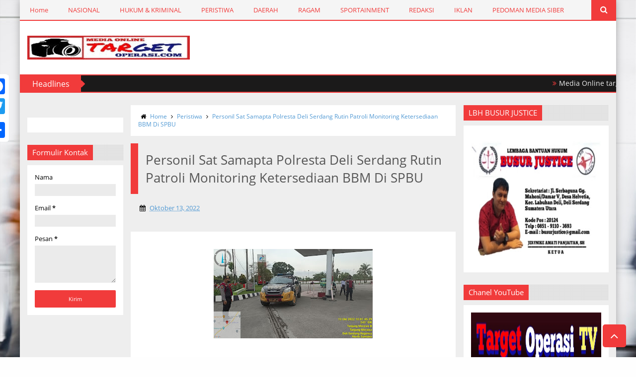

--- FILE ---
content_type: text/html; charset=UTF-8
request_url: https://www.targetoperasi.com/2022/10/istri-perwira-al-diduga-terlibat-kasus.html
body_size: 45196
content:
<!DOCTYPE html>
<html class='v2' dir='ltr' xmlns='http://www.w3.org/1999/xhtml' xmlns:b='http://www.google.com/2005/gml/b' xmlns:data='http://www.google.com/2005/gml/data' xmlns:expr='http://www.google.com/2005/gml/expr'>
<head>
<link href='https://www.blogger.com/static/v1/widgets/335934321-css_bundle_v2.css' rel='stylesheet' type='text/css'/>
<!-- This code line insert necessary meta tags to the blog header -->
<meta content='text/html; charset=UTF-8' http-equiv='Content-Type'/>
<meta content='blogger' name='generator'/>
<link href='https://www.targetoperasi.com/favicon.ico' rel='icon' type='image/x-icon'/>
<link href='https://www.targetoperasi.com/2022/10/istri-perwira-al-diduga-terlibat-kasus.html' rel='canonical'/>
<link rel="alternate" type="application/atom+xml" title="Targetoperasi.com - Atom" href="https://www.targetoperasi.com/feeds/posts/default" />
<link rel="alternate" type="application/rss+xml" title="Targetoperasi.com - RSS" href="https://www.targetoperasi.com/feeds/posts/default?alt=rss" />
<link rel="service.post" type="application/atom+xml" title="Targetoperasi.com - Atom" href="https://www.blogger.com/feeds/3255866516523731121/posts/default" />

<link rel="alternate" type="application/atom+xml" title="Targetoperasi.com - Atom" href="https://www.targetoperasi.com/feeds/2179245150084168107/comments/default" />
<!--Can't find substitution for tag [blog.ieCssRetrofitLinks]-->
<link href='https://blogger.googleusercontent.com/img/b/R29vZ2xl/AVvXsEiDwQVvv_Q3mD2LooOGdjn9E73LMHMpyZLCbTJCCuxZvRl1WIoGuGbrgMCbEGIRC5zhgYR3T6yVFo-rj2hi3XSFhOZdKFbl2ObT67H7OcwbQUPetLR5sMwDnVeMYNin72WxcDoNn5lZxt0UpRMOo6s9XuMMiGlfVo8izdSoB1FcxXYBILJB9nS1gkIlNg/s320/2022-10-14_12.52.39.jpg' rel='image_src'/>
<meta content='https://www.targetoperasi.com/2022/10/istri-perwira-al-diduga-terlibat-kasus.html' property='og:url'/>
<meta content='ISTRI PERWIRA AL DIDUGA TERLIBAT KASUS PENCURIAN MOBIL LISA, POLISI DIMINTA TAHAN PELAKU' property='og:title'/>
<meta content='' property='og:description'/>
<meta content='https://blogger.googleusercontent.com/img/b/R29vZ2xl/AVvXsEiDwQVvv_Q3mD2LooOGdjn9E73LMHMpyZLCbTJCCuxZvRl1WIoGuGbrgMCbEGIRC5zhgYR3T6yVFo-rj2hi3XSFhOZdKFbl2ObT67H7OcwbQUPetLR5sMwDnVeMYNin72WxcDoNn5lZxt0UpRMOo6s9XuMMiGlfVo8izdSoB1FcxXYBILJB9nS1gkIlNg/w1200-h630-p-k-no-nu/2022-10-14_12.52.39.jpg' property='og:image'/>
<!-- font-awesome Icons [template icons][Start] -->
<link href='//netdna.bootstrapcdn.com/font-awesome/4.0.3/css/font-awesome.css' rel='stylesheet'/>
<!-- font-awesome Icons [End] -->
<!-- Resonsive Meta tag -->
<meta content='width=device-width, initial-scale=1, maximum-scale=1' name='viewport'/>
<!-- Resonsive Meta tag [End] -->
<!-- Web pages Titles [Start] -->
<title>
ISTRI PERWIRA AL DIDUGA TERLIBAT KASUS PENCURIAN MOBIL LISA, POLISI DIMINTA TAHAN PELAKU - Targetoperasi.com
</title>
<!-- Web pages Titles [End] -->
<!-- Auto Redirect To Resonsive Desgin Script [Remove it and use Blogger Basic Sittings In case you need this][Start] -->
<script type='text/javascript'> 
//<![CDATA[
    var curl = window.location.href;
    if (curl.indexOf('m=1') != -1) {
        curl = curl.replace('m=1', 'm=0');
        window.location.href = curl;
    }
//]]>
</script>
<!-- Begin Open Graph -->
<meta content='ISTRI PERWIRA AL DIDUGA TERLIBAT KASUS PENCURIAN MOBIL LISA, POLISI DIMINTA TAHAN PELAKU' property='og:title'/>
<meta content='https://www.targetoperasi.com/2022/10/istri-perwira-al-diduga-terlibat-kasus.html' property='og:url'/>
<meta content='article' property='og:type'/>
<meta content='Targetoperasi.com' property='og:site_name'/>
<meta content='https://blogger.googleusercontent.com/img/b/R29vZ2xl/AVvXsEiDwQVvv_Q3mD2LooOGdjn9E73LMHMpyZLCbTJCCuxZvRl1WIoGuGbrgMCbEGIRC5zhgYR3T6yVFo-rj2hi3XSFhOZdKFbl2ObT67H7OcwbQUPetLR5sMwDnVeMYNin72WxcDoNn5lZxt0UpRMOo6s9XuMMiGlfVo8izdSoB1FcxXYBILJB9nS1gkIlNg/s72-c/2022-10-14_12.52.39.jpg' property='og:image'/>
<meta content='Facebook App ID here' property='fb:app_id'/>
<meta content='Facebook Admins ID here' property='fb:admins'/>
<!-- End Facebook Open Graph -->
<!-- Begin twitter card -->
<!-- End twitter card -->
<style id='page-skin-1' type='text/css'><!--
/*
-----------------------------------------------
Blogger Template Style
Name:      Moderen Mag Blogger Template
Designer:  Syed Faizan Ali
URL1:      www.templateism.com
URL2:      www.mybloggerlab.com
Date:   	11 May 2014
License:  This free Blogger template is licensed under the Creative Commons Attribution 3.0 License, which permits both personal and commercial use.
However, to satisfy the 'attribution' clause of the license, you are required to keep the footer links intact which provides due credit to its authors. For more specific details about the license, you may visit th
----------------------------------------------- */
/* Variable definitions
====================
<Variable name="startSide" description="Side where text starts in blog language" type="automatic" default="right"/>
<Variable name="endSide" description="Side where text ends in blog language" type="automatic" default="left"/>
<Variable name="keycolor" description="Main Color" type="color" default="#F01E1E"/>
<Variable name="body.background" description="Background" type="background" color="#ffffff" default="$(color) url() repeat fixed top center"/>
<Variable name="main.color" description="Main Theme Color" type="color" default="#F01E1E"/>
<Group description="links color" selector="body">
<Variable name="link.color" description="link color" type="color" default="#38c"/>
<Variable name="link.color.hover" description="link color hover" type="color" default="#222"/>
</Group>
*/
/* Main Sittings
----------------------------------------------- */
@font-face {
font-family: 'open sans';
font-style: normal;
font-weight: 300;
src: local('open sans Light'), local('open sans-Light'), url(http://themes.googleusercontent.com/static/fonts/open sans/v8/HqHm7BVC_nzzTui2lzQTDT8E0i7KZn-EPnyo3HZu7kw.woff) format('woff');
}
@font-face {
font-family: 'open sans';
font-style: normal;
font-weight: 400;
src: local('open sans Regular'), local('open sans-Regular'), url(http://themes.googleusercontent.com/static/fonts/open sans/v8/-g5pDUSRgvxvOl5u-a_WHw.woff) format('woff');
}
@font-face {
font-family: 'open sans';
font-style: normal;
font-weight: 700;
src: local('open sans Bold'), local('open sans-Bold'), url(http://themes.googleusercontent.com/static/fonts/open sans/v8/bH7276GfdCjMjApa_dkG6T8E0i7KZn-EPnyo3HZu7kw.woff) format('woff');
}
@font-face {
font-family: 'Open Sans';
font-style: normal;
font-weight: 300;
src: local('Open Sans Light'), local('OpenSans-Light'), url(//themes.googleusercontent.com/static/fonts/opensans/v8/DXI1ORHCpsQm3Vp6mXoaTXhCUOGz7vYGh680lGh-uXM.woff) format('woff');
}
@font-face {
font-family: 'Open Sans';
font-style: normal;
font-weight: 400;
src: local('Open Sans'), local('OpenSans'), url(//themes.googleusercontent.com/static/fonts/opensans/v8/cJZKeOuBrn4kERxqtaUH3T8E0i7KZn-EPnyo3HZu7kw.woff) format('woff');
}
@font-face {
font-family: 'Open Sans';
font-style: normal;
font-weight: 600;
src: local('Open Sans Semibold'), local('OpenSans-Semibold'), url(//themes.googleusercontent.com/static/fonts/opensans/v8/MTP_ySUJH_bn48VBG8sNSnhCUOGz7vYGh680lGh-uXM.woff) format('woff');
}
@font-face {
font-family: 'Open Sans';
font-style: italic;
font-weight: 300;
src: local('Open Sans Light Italic'), local('OpenSansLight-Italic'), url(//themes.googleusercontent.com/static/fonts/opensans/v8/PRmiXeptR36kaC0GEAetxh_xHqYgAV9Bl_ZQbYUxnQU.woff) format('woff');
}
@font-face {
font-family: 'Open Sans';
font-style: italic;
font-weight: 400;
src: local('Open Sans Italic'), local('OpenSans-Italic'), url(//themes.googleusercontent.com/static/fonts/opensans/v8/xjAJXh38I15wypJXxuGMBobN6UDyHWBl620a-IRfuBk.woff) format('woff');
}
body {
font-family: open sans;
font-style: normal;
font-weight: 400;
font-size: 13px;
background: #fefefe url(//themes.googleusercontent.com/image?id=1CVtjxVknoYTX4Kys5N435vB95BN7PXF9ste8Z9xYTvHN-Jk5cSh1TVfGsJ5WiV71Qz_-) no-repeat fixed top center /* Credit: Bim (http://www.istockphoto.com/googleimages.php?id=8500859&platform=blogger) */;
}
p, .item .post-body, .FollowByEmail .widget-content:before, .post-home .post-meta, .toe, .post-snippet, .Text {
font-family: 'Open Sans';
}
#overbg {
background: url(https://blogger.googleusercontent.com/img/b/R29vZ2xl/AVvXsEi05QE3G4g2wfEjhyHtcshTWNy3znNhuOF06thYHIkvkGxxTxnUFCPGZrWwjvbScbuIZCuxDaGIcMKOdfRVRWcXIWkx1OwobhJbF0pMukkYv0jWrUZvnkdOZIpVdNsO9oLbh5yR4wl4Hu8/s1600/pattern-1.png);
overflow: hidden;
}
ul a {
font-weight: 400;
}
body, .widget, .section {
padding: 0;
margin: 0;
}
html {
height: auto;
}
.clear {
clear: both;
}
iframe {
width: 99%;
}
* {
margin: 0;
padding: 0;
outline: 0;
transition: all 0.5s ease;
-webkit-transition: all 0.5s ease;
-moz-transition: all 0.5s ease;
-o-transition: all 0.5s ease;
}
div,span,applet,object,iframe,h1,h2,h3,h4,h5,h6,p,blockquote,pre,a,abbr,acronym,address,big,cite,code,del,dfn,em,font,img,ins,kbd,q,s,samp,small,strike,strong,sub,sup,tt,var,b,u,i,center,dl,dt,dd,ol,ul,li,fieldset,form,label,legend,table,caption,tbody,tfoot,thead,tr,th,td {
padding: 0;
border: 0;
outline: 0;
vertical-align: baseline;
background: transparent;
}
ins {
text-decoration: underline;
}
del {
text-decoration: line-through;
}
ul,
ol,
dl {
list-style-position: inside;
font-weight: 700;
}
blockquote {
background-color: #eee;
border-top: 5px solid #f13b3b;
padding: 10px;
}
q:before,
q:after {
content: '';
}
abbr,
acronym {
border: 0;
}
caption,
th {
text-align: center;
}
q:before,
q:after {
content: '';
}
abbr,
acronym {
border: 0;
}
.quickedit {
display: none;
}
.blog-feeds,
.post-feeds {
display: none;
}
a, a:visited {
color: #4f98d3
}
a:hover {
color: #646464;
text-decoration: underline;
}
.upbt {
position: fixed;
bottom: 20px;
}
a {
text-decoration: none;
}
::-moz-selection {
background-color: #f13b3b;
color: #fff;
}
::selection {
background-color: #f13b3b;
color: #fff;
}
.list-label-widget-content ul li {
list-style: none;
padding: 0;
}
.list-label-widget-content ul {
padding: 0;
}
.list-label-widget-content ul li a {
display: block;
padding: 8px 5px;
border-bottom: 0;
color: #777;
border-bottom: 1px solid;
}
.list-label-widget-content ul li a:hover {
background-color: #f13b3b;
color: #FFF !important;
text-decoration: none;
}
.list-label-widget-content ul li a:before {
content: "\f02c";
display: inline-block;
font-family: FontAwesome;
font-style: normal;
font-weight: normal;
line-height: 1;
-webkit-font-smoothing: antialiased;
-moz-osx-font-smoothing: grayscale;
}
.Label span {
display: none;
}
.cloud-label-widget-content span {
display: inline-block;
font-size: 100% !important;
min-height: 30px;
line-height: 2em;
margin-bottom: 5px;
}
.cloud-label-widget-content span a {
background-color: #DDD;
color: #111;
padding: 5px 15px;
}
.cloud-label-widget-content span a:hover {
background-color: #f13b3b;
color: #fff;
text-decoration: none;
}
#header-wrapper {
overflow: hidden;
}
#header-content {
overflow: hidden;
padding: 30px 0;
border: 2px solid #f13b3b;
}
#header-top {
overflow: hidden;
background-color: #1B1A1A;
border-bottom: 2px solid #f13b3b;
}
.item #content {
margin-top: 15px;
}
#header-top, #header-top .woo {
height: 33px;
max-width: none !important;
}
#ad .widget {
line-height: 0;
}
.Header h1 {
color: #000;
font-size: 3.5em;
font-weight: 400;
margin: 0;
}
.Header h1:first-letter {
color: #f13b3b;
}
.Header h1 a {
color: #000;
font-weight: 400;
}
.Header h1 a:hover {
opacity: .8;
}
.Header .description {
margin: 0;
font-size: 15px;
}
div#sbar {
height: 40px;
overflow: hidden;
background-color: rgba(0, 0, 0, 0.04);
}
#menu ul li {
list-style: none;
display: inline-block;
padding: 0;
}
#nav {
padding: 0;
}
#menu ul li a {
height: 40px;
display: block;
padding: 0 20px;
line-height: 40px;
color: #f13b3b;
}
#menu ul li a:hover {
background-color: #f13b3b;
color: #fff;
text-decoration: none;
}
div#search-header {
position: relative;
overflow: hidden;
}
#search-header button {
width: 50px;
height: 40px;
border: 0;
font-size: 1.2em;
background-color: #f13b3b;
color: #fff;
cursor: pointer;
}
#shide {
position: absolute;
width: 100%;
top: -80px;
z-index: 9999999;
overflow: hidden;
}
#search-hide input {
border: 0;
width: 100%;
padding: 0 15px;
background-color: rgba(255, 255, 255, 1);
height: 40px;
font-family: open sans;
font-style: normal;
font-weight: 400;
font-size: 16px;
}
button.remove {
position: absolute;
top: 8px;
border: 0;
background-color: transparent;
font-size: 1.5em;
color: #555;
cursor: pointer;
}
/* default style */
.selectnav {
display: none;
}
/* small screen */
@media screen and (max-width: 800px) {
.js #nav { display: none; }
.js .selectnav { display: block; }
.selectnav {
border: 0;
width: 50%;
height: 30px;
padding: 0 10px;
margin-top: 5px;
font-family: open sans;
font-style: normal;
font-weight: 400;
font-size: 13px;
color: #251717;
border: 1px solid #CCC;
background-color: #FFF;
-webkit-border-radius: 4px;
-moz-border-radius: 4px;
border-radius: 4px;
}
#menu {
float: none !important;
}
}
.item .post-body img {
max-width: 97%;
height: auto;
}
#outer-wrapper {
margin: 0 auto;
overflow: hidden;
padding: 0 0 25px;
background-color: #EEE;
}
#outer-wrapper .woo {
margin: 10px auto;
}
#content {
padding: 10px 0;
overflow: hidden;
margin: 0 auto;}
#main-wrapper {
width: 58.5%;
}
#sidebar-wrapper {
width: 25%;
}
#sidebar-wrapper2{
width: 16.5%;
}
.recent-posts ul {
padding: 0;
}
.recent-posts .recent-box {
margin-bottom: 10px;
}
.sidebar .widget-content {
padding: 15px;
background-color: #fff;
}
.widget-title {
margin-bottom: 10px;
background: url(https://blogger.googleusercontent.com/img/b/R29vZ2xl/AVvXsEhzYu8RNSy2TaEeO38-cu4ROhmZcmHzYX09BVs0jqQJ8pDW3NB2ZQcdYFrIdfzGY00RZdP_0nBtFQKojtF_nW44tfQ9vWihokOkM203MDsVDDcQXdNaIYAYRcnCcWHH7xL4BIWgjDsVp1k/h120/dot.png);
}
.sidebar h2 {
background-color: #f13b3b;
font-weight: 400;
display: inline-block;
position: relative;
font-size: 15px;
padding: 5px 10px;
color: #FFF;
}
.labelom .fa {
margin-right: 5px;
margin-left: 5px;
}
.labelom {
background-color: #ffffff;
padding: 15px;
margin-bottom: 15px;
font-size: 12px;
}
.post-header {
overflow: hidden;
margin-bottom: 25px;
}
.post-meta-in {
padding: 3px;
margin-bottom:10px;
}
.post-timestamp {
margin-right: 5px !important;
margin-left: 5px !important;
}
.item #blog-pager {
display: none;
}
.box {
overflow: hidden;
background-color: #fff;
margin: 0 auto;
max-width: 1200px;
-moz-box-shadow: 0 0 15px rgba(0,0,0,0.31);
-webkit-box-shadow: 0 0 15px rgba(0, 0, 0, 0.31);
box-shadow: 0 0 15px rgba(0, 0, 0, 0.31);
}
.home.box {
background-color: #fff;
}
.woo {
margin: 0 auto;
overflow: hidden;
position: relative;
}
#header-content .woo, #outer-wrapper .woo, #copyrights .woo {
margin: 0 15px;
}
.main .widget {
margin: 0 15px;
}
.item .post-body {
background-color: #FFF;
padding: 35px 20px;
width: initial;
margin-top: 8px;
line-height: 24px;
}
.item .post-title {
font-size: 2em;
border-color: #f13b3b;
color: #555;
padding: 15px;
font-weight: 400;
margin-bottom: 15px;
}
ul, ol, dl {
font-weight: 400;
}
.popular-posts ul {
padding: 0;
list-style: none;
}
.popular-posts .item-thumbnail {
width: 70px;
height: 70px;
}
.popular-posts img {
width: 70px;
height: 70px;
}
img {
max-width: 100%;
}
.popular-posts .item-snippet {
line-height: 18px;
font-size: 11px;
}
.popular-posts .item-title {
line-height: 21px;
}
/* Start Follow by Email Widget */
.follow-by-email-inner td {
width: 100%;
}
.FollowByEmail .follow-by-email-inner {
margin-top:10px;
}
.FollowByEmail .follow-by-email-inner .follow-by-email-address {
height: 40px;
border: 0 !important;
background-color: #e6e6e6;
text-align: center;
font-family: open sans;
font-style: normal;
font-weight: 400;
font-size: 13px;
color: #000000;
}
.follow-by-email-submit {
background-color: #f13b3b !important;
width: 100% !important;
margin: 0 !important;
height: 40px !important;
min-width: 80px !important;
font-family: open sans !important;
font-style: normal !important;
font-weight: 400 !important;
font-size: 13px !important;
margin-top: 5px !important;
color: #ffffff !important;
}
.follow-by-email-address:focus {
outline: 0;
}
.FollowByEmail .widget-content:before {
content: "Subscribe here to get our newsletter, it is safe just Put your Email and click subscribe";
font-style: normal;
font-weight: 400;
font-size: 13px;
}
.email-icon {
position: absolute;
top: 12px;
color: #f13b3b;
}
/* End Follow by Email Widget */
/* Scrollbar Style
----------------------------------------------- */
::-webkit-scrollbar {
width: 7px;
height:7px;
}
::-webkit-scrollbar-track {
background-color: #EEE;
}
::-webkit-scrollbar-thumb {
background-color: #f13b3b;
}
::-webkit-scrollbar-thumb:window-inactive {
background: #f13b3b;
}
::-webkit-scrollbar-thumb:hover {
background-color: #222;
}
/* Comments
----------------------------------------------- */
.comments .comments-content {
color: #555;
}
.comment-thread ol li.comment {
border-color: #f13b3b;
}
.comments .avatar-image-container {
max-height: none;
width: 60px;
height: 60px;
}
.comments .avatar-image-container img {
border-radius: 50%;
max-width: 60px;
height: 60px;
z-index: 22;
position: relative;
}
.comment-header {
background-color: #756A6A;
display: inline-block;
padding: 5px;
text-transform: uppercase;
}
.comment-header a {
color: #fff;
font-weight: 400;
}
.comments .comment-block {
background-color: #F8F8F8;
padding: 15px;
}
.comments-horizontal {
list-style: none;
display: inline-block;
width: 100%;
padding: 0 !important;
}
.comments-horizontal li {
display: inline-block;
width: 50%;
}
.comments-horizontal li a {
background-color: #EEE;
padding: 15px 0;
width: 100%;
display: block;
text-align: center;
color: #222;
}
.comments-horizontal li.active a {
color: #ffffff;
background-color: #f13b3b;
}
.comments-tabs {
margin-top: 25px;
background-color: #ffffff;
padding: 15px;
}
#facebook-comments {
margin-top: 25px;
}
.contact-form-name, .contact-form-email, .contact-form-email-message, .contact-form-widget {
max-width: none;
margin-bottom: 15px;
}
.contact-form-name, .contact-form-email, .contact-form-email-message {
background-color: #EBEBEB;
border: 0;
}
.contact-form-widget .form {
}
.contact-form-button-submit {
max-width: none;
width: 100%;
height: 35px;
border: 0;
background-image: none;
background-color: #f13b3b;
cursor: pointer;
font-family: open sans;
font-style: normal;
font-weight: 400;
}
.contact-form-name:focus, .contact-form-email:focus, .contact-form-email-message:focus {
border: 0;
box-shadow: none;
}
.contact-form-name:hover, .contact-form-email:hover, .contact-form-email-message:hover {
border: 0;
}
.contact-form-button-submit:hover {
background-color: #222;
background-image: none;
border: 0;
}
.sidebar .contact-form-widget .form {
padding: 15px;
background-color: #FFF;
}
/* Social Icons
----------------------------------------------- */
.social-footer #social-sec ul#social a {
height: 30px;
width: 30px;
background-size: 30px 30px;
}
.social-footer #social-sec {
background-color: transparent;
}
#copyrights p {
margin-top: 5px;
}
#copyrights a {
color: #BBB7B7;
}
#copyrights a:hover {
color: #DDD;
}
#social-sec {
position: relative;
}
#social-sec li {
display: inline-block;
padding: 0;
}
#social-sec .widget ul {
padding: 0;
margin: 0;
}
.LinkList ul {
margin-bottom: 15px;
}
#social-sec ul#social a {
text-indent: -9999px;
display: block;
height: 33px;
width: 33px;
opacity: .7;
color: transparent;
background-size: 33px 33px;
-webkit-border-radius: 50%;
-moz-border-radius: 50%;
border-radius: 50%;
}
#social-sec ul#social a:hover {
opacity: 1;
}
a.facebook {
background-image: url(https://blogger.googleusercontent.com/img/b/R29vZ2xl/AVvXsEiQvp8rjJpH8usvmkl9ZCncSrR2jauAWx-73VI9L6yGet52mRcDHd3ZGsQCDXnTqcF-mj9rk29H4hXiR5iwOznwAr8DBAx0tfY_pW2ZgJZBOdS5eWiv31f_pe1voSQoNHJN6dh1hM_AtCJf/s1600/Facebook.png)
}
a.twitter {
background-image: url(https://blogger.googleusercontent.com/img/b/R29vZ2xl/AVvXsEhZV52axba92e09U79jx5vQbzG87RUSNFUI5_uNV6NcMzlJm_mqwSa85C_NJo7YRystx8XMb43vpPPIu2Gr4ZtSO9M-CABRmwCU_A_Xf_D-T2lYbkwRUdR8m1EpySo-4T3CXxJSDvV3rqq9/s1600/Twitter.png)
}
a.gplus {
background-image: url(https://blogger.googleusercontent.com/img/b/R29vZ2xl/AVvXsEjGqzW1ehc7djInNIk-ItHXUlhx1nyFx3jvtHKq_JJFR-4sg1qCWZ3LQgVFH8HCPUvJV-MPlw6mbn9HcfgZsR2w_OeSLdppQBbpzjZxHcdT5gScOP07nD4C3DQe3srw5CMrOaM4EYZhaWsm/s1600/Google+.png)
}
a.youtube {
background-image: url(https://blogger.googleusercontent.com/img/b/R29vZ2xl/AVvXsEhx0RMkee9k3mD20d4Z-8DPoeXbDaeTm2eU533BdFzrwoFkd-EoEVTBa694_u4KSW83xOMKrvR6ys8F6qBXqbC-IUrORO6CKgtB92EQwKliuIhN4XFOaMXt2HzfYEOG2kyZ2nsEwvob0Gc_/s1600/Youtube.png)
}
a.instagram {
background-image: url(https://blogger.googleusercontent.com/img/b/R29vZ2xl/AVvXsEg2KY0cLUSg65D-ThVSHybIBHwjja28uLmeqJBTod0dFUvrpn7i0R-Fc5H3dOxYISmveVUcbVWrvq11vtq77zWGsxgfS0K6hyphenhyphenQ-F8eaobAG1LEYaNftObyUCNZBP7hG6HwFI9fpScvd9biG/s1600/Instagram.png)
}
a.behance {
background-image: url(https://blogger.googleusercontent.com/img/b/R29vZ2xl/AVvXsEiteVcgWJExuYdNI2HtNtSEzBIVuUomKgGM5QQs8WzSiRJT9hwDT6yaHbShoDNagiN0sf314uHbdVEzx3ipG5kZY0dcvQA1Rm62cOHGPIdNAtrPRu4JzoCBRsGloxNsAmkV40W7bj9DwSx2/s1600/Behance.png)
}
a.pinterest {
background-image: url(https://blogger.googleusercontent.com/img/b/R29vZ2xl/AVvXsEg2Se0EzkyiWwIkx6O-a4LOjEKQOBePM-hHaYtxPKQm6_zoiOD0_3msI7KrUq2-jxnBLDydcVt6PD1aiz9G7YrxQoe7mV4iJqnz1kKsWtsSKbMpaLedDML3CHzLtGHQqdSgnU8_d4UCwbNv/s1600/Pinterest.png)
}
a.linkedin {
background-image: url(https://blogger.googleusercontent.com/img/b/R29vZ2xl/AVvXsEg6pU78KbB-ZaSR1-j0bJ3b9vA4y1xVMQIqzi_5TsUhAbgLk0YekURifMW989ce3ObSWmlEiT6w6N1MUfjEH_vW7Qkw8VPlxOXP290XU0D0tYCQkBDOZ2yVLTSl29C_1DChGSIooJ0_xCQQ/s1600/Linkedin.png)
}
a.skype {
background-image: url(https://blogger.googleusercontent.com/img/b/R29vZ2xl/AVvXsEgKCIjf1DKS6wfzrhq9xcrqyVfV3bSi3FkJtPOtPpuh2rJVHpk33bl6rZvRoyqWxm1j_vXu9FTV2xSjj-MAVT_GfLs_wOAVDyNKYFZzdh4v9IcKHvZa1SIQRZvILsf_GYb7wh57WYHjeMAp/s1600/Skype.png)
}
a.vimeo {
background-image: url(https://blogger.googleusercontent.com/img/b/R29vZ2xl/AVvXsEg3ZBtf1bo3Uodm2Hy6IvR4awiaMeTXId7me0SSlqeBXpcGsX9CagSfHg9KgGA4Y3rrhD2dfnsfyuuPhw-RkPS0quNe8zHlXBT7bOv7Zka1NJZ4dorsUqxCIROGQBRED-439osjpGlu3-8/s1600/09_vimeo.png)
}
a.flickr {
background-image: url(https://blogger.googleusercontent.com/img/b/R29vZ2xl/AVvXsEiL-tJu3Yw3bzP6xiQQFqL9UEf56tQTllDZLP-vucgs4igkx-VDfjIqXpK-oapi4l_09Jte3VHh8zlBbYX1LNrPoV71tJSlfmFvQBm677y4I4_RRiuyeiX98Nk9D0KihqaRLwfFOdrqCuW4/s1600/Flickr.png)
}
a.blogger {
background-image: url(https://blogger.googleusercontent.com/img/b/R29vZ2xl/AVvXsEi2hyphenhyphenqRzgA70Tnfkc6PQpL4Pu8bx8RpEVZLZwC9xoebQwT8nGVLOgNq9UrvYC35_EieRWLdnoCzjQpv4gx2f7ufnw2bir-8abSxgg43sD68pQpoPqS7rE_nuvvzvx6P-yC82vgmeR39xg3C/s1600/Blogger.png)
}
a.digg {
background-image: url(https://blogger.googleusercontent.com/img/b/R29vZ2xl/AVvXsEjpex44RpFNg6EhTN7lsvRnep-Ggxulz955kos0kokzia_DlGvDneyE_7qd0NJk6ZihbNVhRb6IWFM43o6vAcELlQpUIlHZClMD3iVzFipHflfIXtQh-6UG1Wfp7NKEidpRZvBvUfl2ZRDH/s1600/Digg.png)
}
a.dribbble {
background-image: url(https://blogger.googleusercontent.com/img/b/R29vZ2xl/AVvXsEi8u3LB2U8WxtRFcnNvdfZd0z6cj-MBL8N-mncrZzOWSb0xTYpcZtU0SCkJm3WEena9EH6Pe575frKre1fTtwLocE8VKZj-XDVwiY_JNfTev3Agestd_egY7kO_sA2Wv3BLnEAhRk2ANeR9/s1600/Dribbble.png)
}
a.github {
background-image: url(https://blogger.googleusercontent.com/img/b/R29vZ2xl/AVvXsEiVjY04rX9TNrDCIzkIg0o_BVrUsA84QD7qwfWJyDK6pjQZghyb6JeyFKeQj9JKGwKcFwHNt2tVqA0mE53tB__BGUk4z2VQDC02GDwyRGoJ-lPBoYU9dMFG2B-27MGl_KmBp49KFxOZXlrZ/s1600/Github.png)
}
a .Dribbble {
background-image: url(https://blogger.googleusercontent.com/img/b/R29vZ2xl/AVvXsEi8u3LB2U8WxtRFcnNvdfZd0z6cj-MBL8N-mncrZzOWSb0xTYpcZtU0SCkJm3WEena9EH6Pe575frKre1fTtwLocE8VKZj-XDVwiY_JNfTev3Agestd_egY7kO_sA2Wv3BLnEAhRk2ANeR9/s1600/Dribbble.png)
}
a.foursquare {
background-image: url(https://blogger.googleusercontent.com/img/b/R29vZ2xl/AVvXsEiamuGo6KkU6EgXU3PbWeD4GsNSEIEqWBPNIJw46o5U5wX_HN1Mw6q_fEEKfK7Z7Ve0-PBaykQRtmei7z1Yn63JY3aRzQ3VMldjWd20ln-_iSWIS5H5tWwBIJadANcetbaKtzh7lAHizU33/s1600/Foursquare.png)
}
a.dropbox {
background-image: url(https://blogger.googleusercontent.com/img/b/R29vZ2xl/AVvXsEjUZGeEuZ5M2hyphenhyphenLoDKRL06_7HBvdJ92yxFLntZ3RcUXQpnI8vHpPWGN6PJr4O9Nv6LarJKbN-f6pzp2GEqeF0nLuTTQzgS_XztSRn8fF6bMQhONlAH0DbDI30uYwZ22HHG4p19OiPC6eNU0/s1600/Dropbox.png)
}
a.rss {
background-image: url(https://blogger.googleusercontent.com/img/b/R29vZ2xl/AVvXsEhOZtnevKncgv9yxVY3JdIkF_SDA6Yw_DqQCC5m-6C1kRUmn3iCkqE0sqlMZan99TYGBae0fQgCJms5APe7Cp1C3SOmQ6rg1Ig9OKhDIOnjJWppZ-DhuojB3R6toCZ2ED1FBf6kpREqVJdw/s1600/RSS.png)
}
a.grooveshark {
background-image: url(https://blogger.googleusercontent.com/img/b/R29vZ2xl/AVvXsEgiVU0sHDk-T3smYPEQUm7jpz9eZjiEKICxn3nyclOsRruLc-gawPepCQOK_q91IvpEz67V3AbFaVsMmTGKwrRQ82rFpuV7nuaCoYMM8QHgK2KwBuU2kPnnYC4ifxwXrEN_4Mgk7Aymp8wu/s1600/Grooveshark.png)
}
a.yelp {
background-image: url(https://blogger.googleusercontent.com/img/b/R29vZ2xl/AVvXsEg5V9SgF_W2W_j0OHCaYLqEAgoAlS8KThRhAT0Hhg_aAcN2c3hLUNJcOQ4T_aRLiQQEsHPBgvWKy6S0t4MTDOE1Mxwfo_95bBVl9IWee3ZL0Sm7NeXB1qh6wMB5BNMFTQyUaB-vcBlU5372/s1600/Yelp.png)
}
a.wordpress {
background-image: url(https://blogger.googleusercontent.com/img/b/R29vZ2xl/AVvXsEgldu40QyRtUasm0l9tm9-2xMb4cdp1WxqrvRwT0j_hxxu4frkrfbyupZq1eGz7sTj8hk6BoBM1V_siAo9JoGTUaCmBWdS13bQr6GYQj9eOnVcw8iSI7d7MZzSkzDqj4_xxl8PD1EHeiU2A/s1600/WordPress.png)
}
a.skydrive {
background-image: url(https://blogger.googleusercontent.com/img/b/R29vZ2xl/AVvXsEiIbJHPaYbAkF2_OOR97ZT1VACZG4RIlE0bbfWeXvTTuonv3GXDcl8oRyySeIiXFbvmXupKPXhUj46nIQRVw5Pt7JP8KWoKBrO1Xk82QE51MYcCt5RIeP8uJ0ndZhpOyI9U-otfXFa_jNgH/s1600/SkyDrive.png)
}
a.vine {
background-image: url(https://blogger.googleusercontent.com/img/b/R29vZ2xl/AVvXsEihOciXLzn5rMMKhk-4MbCV1CR52iL121cBoUJYnYhvIN_6_tx6P1ormZJbzzizdZlnMSFS7rn3wXsr2g0qkHXVMt50gUX8_t1XzQ2aJUukLYoT1cODer0waIb9DvkNto3AH2ZDdxNLhhqL/s1600/Vine.png)
}
a.tumblr {
background-image: url(https://blogger.googleusercontent.com/img/b/R29vZ2xl/AVvXsEhvCEWRmRRaKbvZl7S7noOx3Zp8hyphenhyphenlRVF7c1pLWlbWndyGN7weBn1Kyr3O_TnJG1CRfrqmmPKh0nyi5E7JsZMkz_3cK6AKb7kY23ZfQM5W8ioFEng9iaikLo5TlSQRcOqsbxgxDM0XDAAkx/s1600/Tumblr.png)
}
a.Dribbble {
background-image: url(https://blogger.googleusercontent.com/img/b/R29vZ2xl/AVvXsEi8u3LB2U8WxtRFcnNvdfZd0z6cj-MBL8N-mncrZzOWSb0xTYpcZtU0SCkJm3WEena9EH6Pe575frKre1fTtwLocE8VKZj-XDVwiY_JNfTev3Agestd_egY7kO_sA2Wv3BLnEAhRk2ANeR9/s1600/Dribbble.png)
}
a.TED {
background-image: url(https://blogger.googleusercontent.com/img/b/R29vZ2xl/AVvXsEigz1Q5R2Ybx737LfeshXGhNe92xVi2JKjZRv5VtQfaS9bl03dk1NUj8tsT6NcBsx0FsZOpL9GYk1Oi38b_9n6gpslf38B2gX8CdWXHsvjQ-1cUymAeco8vDoxWYb9RZypXRP-lf6ryy8yi/s1600/TED.png)
}
a.vimeo {
background-image: url(https://blogger.googleusercontent.com/img/b/R29vZ2xl/AVvXsEjRUs51OTuhFUADCCUvQJz87HXSLlRa7E_UIlv5ZiFTQYp0C0fFK8N1vJm1ZS3AovjA6q9-Xybu9hyVtcYco25nCQBfrOsMiV3o4H3TN6w60vp-Jd92CTd7Bd1KoTqxvfdSs27UyhrcjPW0/s1600/Vimeo.png)
}
a.stumbleupon {
background-image: url(https://blogger.googleusercontent.com/img/b/R29vZ2xl/AVvXsEgvw3juADfYIK1-zbd9SLXrtbb-gastEe2lAOyIHr4ME6JNbtJ1gtOFqc3M04Q8Q9LYtZDrg8Gh55FVWJy3m48_Nl-V4cIS8Vc0MzL14818LwGQr5JlYx8x0WHS6kvUh_If2Pykb_ElJGiq/s1600/StumbleUpon.png)
}
a.spotify {
background-image: url(https://blogger.googleusercontent.com/img/b/R29vZ2xl/AVvXsEhV7xgsQkIkztc1V2JiHLzabCw7ruKVu7e_GR8Veo8TME4EK3m9gdktepkam4yT5KhbgzACw4deMOf61FMQK7ah7joytbxp66IlTNuHOqWdwYwvKNXdRYOJXRtcE-Bkc1aKJ_tycfkxcFvh/s1600/Spotify.png)
}
a.soundcloud {
background-image: url(https://blogger.googleusercontent.com/img/b/R29vZ2xl/AVvXsEijIMwFo4aSst6KXYXB87bkB7FwtL1VpBjACS7HZ2zV9sCvE8c3TmQwqfm66gBsTFocTrwDQAtcW9cg-en5_VPC7ZRtMj7v2Nh6QhS7Kh-Hqhs2Whyphenhyphen5nG3klqOhi8r3hpkrG3J58WKPRm9r/s1600/Soundcloud.png)
}
a.evernote {
background-image: url(https://blogger.googleusercontent.com/img/b/R29vZ2xl/AVvXsEhiLgkmvRACZTR3u3xpdtR12IiKOOBE1c13lVh0-pwa7dja0cC54w9f552HKrpUY52F-s2cmDkpLft2tFRL4SKyWmV5Q6RZ0VNphFsuI3nxp35kpCAKj6t1EOiG6Gu4a4G03RDf36ycBR12/s1600/Evernote.png)
}
a.reddit {
background-image: url(https://blogger.googleusercontent.com/img/b/R29vZ2xl/AVvXsEiC1gCjtUdChcb0itaSuAWPY8XjGG9JLXY6kO3_pDwlhmwBjuHX4jh9XFXKdT7kStya8ghBGJGlS6CurMt_1cuKrLUXhpB5jEWcLb6IJMvAZ2EBdwTl11oikoBrgYSchx7WJytZ9vReJkU-/s1600/reddit.png)
}
a.myspace {
background-image: url(https://blogger.googleusercontent.com/img/b/R29vZ2xl/AVvXsEj555NLn-9rleplCORjQNcAe2S4A1FeMYn30FtCltORrel037TayTsnXBS1kJcCaIvZVPRNoW5JJ89brYydd0-BgbHv_8zTF5CwTX45eUwpRhV5Q41-XjtkIb3unS-2r8vwpDLJgVYWAxSU/s1600/myspace.png)
}
a.lastfm {
background-image: url(https://blogger.googleusercontent.com/img/b/R29vZ2xl/AVvXsEg1on719pQkyM8L5_cHB0cUgOsjO9eIpljeaffrrv3yKT6LIs23_jdTfPvggtdbBDhyAYOK5ittyw5E5iILJUc7nIGMtgGWlHxXONg1lRQqiBR5_5Vm0iIZOy5Efnxg5F76FBnpjlNcljvX/s1600/Lastfm.png)
}
a.kickstarter {
background-image: url(https://blogger.googleusercontent.com/img/b/R29vZ2xl/AVvXsEjG8woRz7qXB8rpp8MH8X6fQx6EwHrsstDp3XNzgArYZbVYNgSbN1v8G2rrvsF-_fa22SLsBpA1BcrL7u8r-9z-Z2V0bUCJbIPwwsVv7Kjnsk4AhHb6Lz80ZDlF2PUhMR9D8zvlghH4PXrd/s1600/Kickstarter.png)
}
a.iMDB {
background-image: url(https://blogger.googleusercontent.com/img/b/R29vZ2xl/AVvXsEiBJzcvrGk2ymxrp0UnP-Ze3apaoRlFwItJ3IBR1rD1Ki53WUvgyRY5hQioP3jZowrW91_vfTpjImzo5YXxVWgvp57RlQ7MNPX6UyeaZXjnu0nGgyvL3XpinjGfq-9EZtkwBqwfWFrs4aJl/s1600/iMDB.png)
}
/* This is the default Tooltipster theme (feel free to modify or duplicate and create multiple themes!): */
.tooltipster-default {
border-radius: 5px;
border: 2px solid #000;
background: #4c4c4c;
color: #fff;
}
/* Use this next selector to style things like font-size and line-height: */
.tooltipster-default .tooltipster-content {
font-family: Arial, sans-serif;
font-size: 14px;
line-height: 16px;
padding: 8px 10px;
overflow: hidden;
}
/* This next selector defines the color of the border on the outside of the arrow. This will automatically match the color and size of the border set on the main tooltip styles. Set display: none; if you would like a border around the tooltip but no border around the arrow */
.tooltipster-default .tooltipster-arrow .tooltipster-arrow-border {
/* border-color: ... !important; */
}
/* If you're using the icon option, use this next selector to style them */
.tooltipster-icon {
cursor: help;
margin-left: 4px;
}
/* This is the base styling required to make all Tooltipsters work */
.tooltipster-base {
padding: 0;
font-size: 0;
line-height: 0;
position: absolute;
left: 0;
top: 0;
z-index: 9999999;
pointer-events: none;
width: auto;
overflow: visible;
}
.tooltipster-base .tooltipster-content {
overflow: hidden;
}
/* These next classes handle the styles for the little arrow attached to the tooltip. By default, the arrow will inherit the same colors and border as what is set on the main tooltip itself. */
.tooltipster-arrow {
display: block;
text-align: center;
width: 100%;
height: 100%;
position: absolute;
top: 0;
left: 0;
z-index: -1;
}
.tooltipster-arrow span, .tooltipster-arrow-border {
display: block;
width: 0;
height: 0;
position: absolute;
}
.tooltipster-arrow-top span, .tooltipster-arrow-top-right span, .tooltipster-arrow-top-left span {
border-left: 8px solid transparent !important;
border-right: 8px solid transparent !important;
border-top: 8px solid;
bottom: -7px;
}
.tooltipster-arrow-top .tooltipster-arrow-border, .tooltipster-arrow-top-right .tooltipster-arrow-border, .tooltipster-arrow-top-left .tooltipster-arrow-border {
border-left: 9px solid transparent !important;
border-right: 9px solid transparent !important;
border-top: 9px solid;
bottom: -7px;
}
.tooltipster-arrow-bottom span, .tooltipster-arrow-bottom-right span, .tooltipster-arrow-bottom-left span {
border-left: 8px solid transparent !important;
border-right: 8px solid transparent !important;
border-bottom: 8px solid;
top: -7px;
}
.tooltipster-arrow-bottom .tooltipster-arrow-border, .tooltipster-arrow-bottom-right .tooltipster-arrow-border, .tooltipster-arrow-bottom-left .tooltipster-arrow-border {
border-left: 9px solid transparent !important;
border-right: 9px solid transparent !important;
border-bottom: 9px solid;
top: -7px;
}
.tooltipster-arrow-top span, .tooltipster-arrow-top .tooltipster-arrow-border, .tooltipster-arrow-bottom span, .tooltipster-arrow-bottom .tooltipster-arrow-border {
left: 0;
right: 0;
margin: 0 auto;
}
.tooltipster-arrow-top-left span, .tooltipster-arrow-bottom-left span {
left: 6px;
}
.tooltipster-arrow-top-left .tooltipster-arrow-border, .tooltipster-arrow-bottom-left .tooltipster-arrow-border {
left: 5px;
}
.tooltipster-arrow-top-right span,  .tooltipster-arrow-bottom-right span {
right: 6px;
}
.tooltipster-arrow-top-right .tooltipster-arrow-border, .tooltipster-arrow-bottom-right .tooltipster-arrow-border {
right: 5px;
}
.tooltipster-arrow-left span, .tooltipster-arrow-left .tooltipster-arrow-border {
border-top: 8px solid transparent !important;
border-bottom: 8px solid transparent !important;
border-left: 8px solid;
top: 50%;
margin-top: -7px;
right: -7px;
}
.tooltipster-arrow-left .tooltipster-arrow-border {
border-top: 9px solid transparent !important;
border-bottom: 9px solid transparent !important;
border-left: 9px solid;
margin-top: -8px;
}
.tooltipster-arrow-right span, .tooltipster-arrow-right .tooltipster-arrow-border {
border-top: 8px solid transparent !important;
border-bottom: 8px solid transparent !important;
border-right: 8px solid;
top: 50%;
margin-top: -7px;
left: -7px;
}
.tooltipster-arrow-right .tooltipster-arrow-border {
border-top: 9px solid transparent !important;
border-bottom: 9px solid transparent !important;
border-right: 9px solid;
margin-top: -8px;
}
/* Some CSS magic for the awesome animations - feel free to make your own custom animations and reference it in your Tooltipster settings! */
.tooltipster-fade {
opacity: 0;
-webkit-transition-property: opacity;
-moz-transition-property: opacity;
-o-transition-property: opacity;
-ms-transition-property: opacity;
transition-property: opacity;
}
.tooltipster-fade-show {
opacity: 1;
}
.tooltipster-grow {
-webkit-transform: scale(0,0);
-moz-transform: scale(0,0);
-o-transform: scale(0,0);
-ms-transform: scale(0,0);
transform: scale(0,0);
-webkit-transition-property: -webkit-transform;
-moz-transition-property: -moz-transform;
-o-transition-property: -o-transform;
-ms-transition-property: -ms-transform;
transition-property: transform;
-webkit-backface-visibility: hidden;
}
.tooltipster-grow-show {
-webkit-transform: scale(1,1);
-moz-transform: scale(1,1);
-o-transform: scale(1,1);
-ms-transform: scale(1,1);
transform: scale(1,1);
-webkit-transition-timing-function: cubic-bezier(0.175, 0.885, 0.320, 1);
-webkit-transition-timing-function: cubic-bezier(0.175, 0.885, 0.320, 1.15);
-moz-transition-timing-function: cubic-bezier(0.175, 0.885, 0.320, 1.15);
-ms-transition-timing-function: cubic-bezier(0.175, 0.885, 0.320, 1.15);
-o-transition-timing-function: cubic-bezier(0.175, 0.885, 0.320, 1.15);
transition-timing-function: cubic-bezier(0.175, 0.885, 0.320, 1.15);
}
.tooltipster-swing {
opacity: 0;
-webkit-transform: rotateZ(4deg);
-moz-transform: rotateZ(4deg);
-o-transform: rotateZ(4deg);
-ms-transform: rotateZ(4deg);
transform: rotateZ(4deg);
-webkit-transition-property: -webkit-transform, opacity;
-moz-transition-property: -moz-transform;
-o-transition-property: -o-transform;
-ms-transition-property: -ms-transform;
transition-property: transform;
}
.tooltipster-swing-show {
opacity: 1;
-webkit-transform: rotateZ(0deg);
-moz-transform: rotateZ(0deg);
-o-transform: rotateZ(0deg);
-ms-transform: rotateZ(0deg);
transform: rotateZ(0deg);
-webkit-transition-timing-function: cubic-bezier(0.230, 0.635, 0.495, 1);
-webkit-transition-timing-function: cubic-bezier(0.230, 0.635, 0.495, 2.4);
-moz-transition-timing-function: cubic-bezier(0.230, 0.635, 0.495, 2.4);
-ms-transition-timing-function: cubic-bezier(0.230, 0.635, 0.495, 2.4);
-o-transition-timing-function: cubic-bezier(0.230, 0.635, 0.495, 2.4);
transition-timing-function: cubic-bezier(0.230, 0.635, 0.495, 2.4);
}
.tooltipster-fall {
top: 0;
-webkit-transition-property: top;
-moz-transition-property: top;
-o-transition-property: top;
-ms-transition-property: top;
transition-property: top;
-webkit-transition-timing-function: cubic-bezier(0.175, 0.885, 0.320, 1);
-webkit-transition-timing-function: cubic-bezier(0.175, 0.885, 0.320, 1.15);
-moz-transition-timing-function: cubic-bezier(0.175, 0.885, 0.320, 1.15);
-ms-transition-timing-function: cubic-bezier(0.175, 0.885, 0.320, 1.15);
-o-transition-timing-function: cubic-bezier(0.175, 0.885, 0.320, 1.15);
transition-timing-function: cubic-bezier(0.175, 0.885, 0.320, 1.15);
}
.tooltipster-fall-show {
}
.tooltipster-fall.tooltipster-dying {
-webkit-transition-property: all;
-moz-transition-property: all;
-o-transition-property: all;
-ms-transition-property: all;
transition-property: all;
top: 0px !important;
opacity: 0;
}
.tooltipster-slide {
left: -40px;
-webkit-transition-property: left;
-moz-transition-property: left;
-o-transition-property: left;
-ms-transition-property: left;
transition-property: left;
-webkit-transition-timing-function: cubic-bezier(0.175, 0.885, 0.320, 1);
-webkit-transition-timing-function: cubic-bezier(0.175, 0.885, 0.320, 1.15);
-moz-transition-timing-function: cubic-bezier(0.175, 0.885, 0.320, 1.15);
-ms-transition-timing-function: cubic-bezier(0.175, 0.885, 0.320, 1.15);
-o-transition-timing-function: cubic-bezier(0.175, 0.885, 0.320, 1.15);
transition-timing-function: cubic-bezier(0.175, 0.885, 0.320, 1.15);
}
.tooltipster-slide.tooltipster-slide-show {
}
.tooltipster-slide.tooltipster-dying {
-webkit-transition-property: all;
-moz-transition-property: all;
-o-transition-property: all;
-ms-transition-property: all;
transition-property: all;
left: 0px !important;
opacity: 0;
}
/* CSS transition for when contenting is changing in a tooltip that is still open. The only properties that will NOT transition are: width, height, top, and left */
.tooltipster-content-changing {
opacity: 0.5;
-webkit-transform: scale(1.1, 1.1);
-moz-transform: scale(1.1, 1.1);
-o-transform: scale(1.1, 1.1);
-ms-transform: scale(1.1, 1.1);
transform: scale(1.1, 1.1);
}
.tooltipster-punk {
border-radius: 5px;
border-bottom: 3px solid #f71169;
background: #2a2a2a;
color: #fff;
}
.tooltipster-punk .tooltipster-content {
font-family: 'Courier', monospace;
font-size: 14px;
line-height: 16px;
padding: 8px 10px;
}
.post-home .post-title {
margin-bottom: 10px;
font-weight: 400;
}
.post-home .post-meta {
margin-bottom: 10px;
}
.toe {
}
.jump-link a {
background-color: #f13b3b;
color: #fff;
padding: 5px 15px;
}
.jump-link a:hover {
background-color: #111;
text-decoration: none;
}
.status-msg-border {
display: none;
}
.status-msg-body {
position: relative;
}
.status-msg-wrap {
margin: 0;
width: 100%;
padding: 10px 0;
background-color: #474747;
color: #fff;
}
.status-msg-body:before {
display: inline-block;
font-family: FontAwesome;
font-style: normal;
font-weight: normal;
line-height: 1;
-webkit-font-smoothing: antialiased;
-moz-osx-font-smoothing: grayscale;
}
.status-msg-wrap a {
color: #ddd;
}
.loadbt {
background-color: #f13b3b;
display: block;
color: #fff;
padding: 5px 0;
margin-top: 15px;
}
.loadbt:hover {
background-color: #222;
color: #fff;
}
.post-home .post-meta a, .post-home .post-meta .fa {
color: #777;
}
.index .post, .archive .post {
background-color: #fff;
margin-top: 20px;
box-shadow: 0 0 12px rgba(171, 139, 110, 0.38);
-webkit-box-shadow: 0 0 12px rgba(171, 139, 110, 0.38);
-khtml-box-shadow: 0 0 12px rgba(171,139,110,.38);
-moz-box-shadow: 0 0 12px rgba(171,139,110,.38);
-ms-box-shadow: 0 0 12px rgba(171,139,110,.38);
}
.jump-link {
position: absolute;
z-index: 5;
top: 20px;
}
.index .post-header, .archive .post-header {
display: none;
}
#footer-wrapper {
background-color: #151515;
color: #fff;
padding: 15px 0;
border-top: 5px solid #f13b3b;
}
#footer-wrapper .footer {
width: 25%;
overflow: hidden;
}
#footer-wrapper .widget {
margin: 0 15px;
}
#footer-wrapper .widget ul {
padding: 0;
}
#footer-wrapper a {
color: #BBB7B7;
}
#footer-wrapper a:hover {
color: #DDD;
}
#footer-wrapper .widget h2 {
border-bottom: 5px solid #f13b3b;
display: block;
border-left: 0;
border-right: 0;
color: #B9B9B9;
margin-bottom: 15px;
font-size: 16px;
padding: 10px 0;
font-weight: 400;
background-color: rgba(0, 0, 0, 0.04);
}
#footer-wrapper .contact-form-name, #footer-wrapper .contact-form-email, #footer-wrapper .contact-form-email-message {
background-color: #2B2929;
color: #FFF;
}
#footer-wrapper .FollowByEmail .follow-by-email-inner .follow-by-email-address {
background-color: #222;
color: #fff;
}
#footer-wrapper .cloud-label-widget-content span a {
background-color: #222;
}
#footer-wrapper .cloud-label-widget-content span a:hover {
background-color: #f13b3b;
color: #fff;
}
#footer-wrapper #ArchiveList select {
background-color: #222;
color: #fff;
}
#copyrights {
padding: 10px 0;
background-color: #252525;
color: #FFF;
}
.upbt .fa {
background-color: #f13b3b;
color: #fff;
padding: 10px 15px;
font-size: 2em;
border-radius: 5px;
}
.upbt .fa:hover {
background-color: #222;
}
#ArchiveList a {
line-height: 22px;
}
#ArchiveList select {
border: 0;
background-color: #EEE;
padding: 15px;
width: 100%;
font-family: open sans;
}
.sidebar .widget {
margin-bottom: 25px;
}
.index .post-outer {
position: relative;
overflow: hidden;
}
.index .post-outer:after {
content: no-close-quote;
position: absolute;
bottom: 0;
left: 0;
width: 100%;
height: 151px;
background: url(https://blogger.googleusercontent.com/img/b/R29vZ2xl/AVvXsEh1SiVlW4k36Bt7_1FGbHaeKg8eTRToSw9nknJiNnPNdsulGcU8IZoEuya66ul7iPwpkRUpH2zj5b_UIp7a-8aPAa3WZFh9nOscOd1WfQKu5KmKOFGLVT-097zQoLiDZ8K-9eRMM7vh3aM/s1600/gradient.png) repeat-x;
}
.archive .post-outer {
position: relative;
overflow: hidden;
}
.archive .post-outer:after {
content: no-close-quote;
position: absolute;
bottom: 0;
left: 0;
width: 100%;
height: 151px;
background: url(https://blogger.googleusercontent.com/img/b/R29vZ2xl/AVvXsEh1SiVlW4k36Bt7_1FGbHaeKg8eTRToSw9nknJiNnPNdsulGcU8IZoEuya66ul7iPwpkRUpH2zj5b_UIp7a-8aPAa3WZFh9nOscOd1WfQKu5KmKOFGLVT-097zQoLiDZ8K-9eRMM7vh3aM/s1600/gradient.png) repeat-x;
}
.post-snippet {
color: #BBB;
}
.post-home .post-title a {
color: #fff;
}
.post-home .post-meta a, .post-home .post-meta .fa {
color: #DDD;
}
.post-home .imageContainer {
width: 100%;
height: 300px;
float: none;
margin-bottom: 10px;
}
.post-home img {
float: none;
position: relative;
}
.post-info {
padding: 0 15px;
position: absolute;
z-index: 5;
bottom: 5px;
}
.error_page .sidebar {
display: none;
}
.error_page .home-link:hover {
padding: 10px 25px;
}
.error_page #main-wrapper {
width: 100%;
background-color: #474747;
}
.error_page .home-link {
background-color: #fff;
color: #111;
padding: 10px 25px;
display: inline-block;
}
.error_page .error-title span {
color: #fff;
font-size: 10em;
font-family: open sans;
}
.error_page .error-title {
text-align: center;
}
.error_page #outer-wrapper {
background-color: #474747;
}
.post-pager {
margin-bottom: 10px;
overflow: hidden;
padding: 0 !important;
}
.post-pager li.next {
padding: 0;
background: none;
margin: 0;
}
.post-pager li.next a {
padding-right: 24px;
}
.post-pager li.previous {
margin-top: 0;
margin-bottom: 0;
padding: 0;
background: none;
}
.post-pager li {
width: 50%;
display: inline;
float: right;
text-align: center;
}
.post-pager li a {
position: relative;
display: block;
outline: none;
text-decoration: none;
}
.post-pager li i {
color: #ccc;
font-size: 18px;
}
.post-pager li a strong {
display: block;
font-size: 20px;
color: #ccc;
font-weight: 700;
margin-bottom: 10px;
}
.post-pager li a span {
font-size: 15px;
color: #666;
margin: 0;
}
.post-pager li a:hover span,
.post-pager li a:hover i {
color: #222;
}
.post-pager li.previous i {
margin-top: 15%;
}
.post-pager li.next i {
margin-top: 15%;
}
.post-pager li.next i,
.post-pager li.previous i,
.post-pager li.next,
.post-pager li.previous {
-webkit-transition-property: background color;
-webkit-transition-duration: .4s;
-webkit-transition-timing-function: ease-out;
-moz-transition-property: background color;
-moz-transition-duration: .4s;
-moz-transition-timing-function: ease-out;
-o-transition-property: background color;
-o-transition-duration: .4s;
-o-transition-timing-function: ease-out;
transition-property: background color;
transition-duration: .4s;
transition-timing-function: ease-out;
}
.post-pager li {
padding-top: 15px!important;
margin-top: 10px !important;
}
#comments h4 {
font-weight: 400;
}
/* related posts styles */
#related-posts h2 {
margin-bottom: 10px;
font-weight: 400;
}
#related-posts {
overflow: hidden;
border-top: 1px solid #DDD;
margin-top: 20px;
padding-top: 10px;
margin-bottom: 5px;
background-color: #FFF;
padding: 25px;
}
#related-posts .related_img {
width: 100%;
height: 120px;
opacity: 1;
}
#related-posts .related_img:hover {
opacity: .7;
}
#related-posts a {
width: 30%;
}
/* end related posts style */
/* recent posts main style */
#label_with_thumbs li {
width: 100%;
display: inline-block;
padding: 0;
}
.imageContainer {
width: 70px;
height: 70px;
overflow: hidden;
}
.label_thumb {
position: relative;
max-width: none !important;
}
.label_title {
display: block;
font-size: 14px;
line-height: 23px;
margin-bottom: 7px;
}
.post-date {
font-size: 11px;
font-weight: normal;
color: #888 !important;
}
.post-date:before {
content: "\f073";
font-family: FontAwesome;
display: inline-block;
}
.recent-com {
color: #888 !important;
font-size: 11px;
}
.recent-com:before {
content: "\f0e6";
font-family: FontAwesome;
display: inline-block;
}
.toe {
overflow: hidden;
display: block;
margin-bottom: 5px;
}
li.recent-box:last-child {
border-bottom: 0 !important;
}
.post-summary {
line-height: 18px;
}
.ro {
margin-bottom: 15px;
overflow: hidden;
}
.recent {
background-color: #FFF;
overflow: hidden;
}
#recent1 {
width: 100%;
}
#recent2 {
width: 100%;
}
#recent2 .imageContainer {
width: 350px;
height: 300px;
float: none;
}
#recent2 .recent-box {
width: 48%;
overflow: hidden;
padding: 0;
color: #9B9B9B;
margin-bottom: 15px;
-webkit-box-sizing: border-box;
-moz-box-sizing: border-box;
box-sizing: border-box;
}
.recent .post-summary {
color: #9B9B9B;
}
#recent2 .label_title, #recent2 .toe, #recent2 .post-summary {
margin: 10px;
}
#recent2 .label_title {
font-size: 1.2em;
}
#recent1 .recent-box {
width: 50%;
display: inline-block;
margin-bottom: 8px;
-webkit-box-sizing: border-box;
-moz-box-sizing: border-box;
box-sizing: border-box;
padding: 0 10px;
}
#recent1 .recent-box .imageContainer {
width: 100%;
float: none;
height: 150px;
margin-bottom: 8px;
}
#recent3 .recent-box {
width: 50%;
display: inline-table;
margin-bottom: 8px;
}
#recent4 .imageContainer {
width: 200px;
height: 150px;
}
#recent4 .recent-box {
width: 490px;
overflow: hidden;
padding: 0;
background-color: #444;
color: #9B9B9B;
height: 150px;
margin-bottom: 15px;
box-shadow: 0px 40px 20px -40px #858585;
-webkit-box-shadow: 0px 40px 20px -40px #858585;
-moz-box-shadow: 0px 40px 20px -40px rgb(133, 133, 133);
-o-box-shadow: 0px 40px 20px -40px rgb(133, 133, 133);
}
#recent4 .recent-box a {
color: #DDD;
}
#recent4 .label_title, #recent4 .toe, #recent4 .post-summary {
margin: 10px;
}
#recent4 .label_title {
font-size: 1.2em;
}
#recent4 .label_thumb:hover {
-webkit-transform: scale(1.1);
-moz-transform: scale(1.1);
-o-transform: scale(1.1);
}
#recent5, #recent6 {
width: 49%;
background-color: #FFF;
-webkit-box-sizing: border-box;
-moz-box-sizing: border-box;
box-sizing: border-box;
}
#recent5 .recent-box, #recent6 .recent-box, #recent7 .recent-box {
margin-bottom: 10px;
border-bottom: 1px solid #F1F1F1;
padding-bottom: 15px;
}
#recent5 .recent-box:first-child, #recent6 .recent-box:first-child, #recent7 .recent-box:first-child {
margin-bottom: 20px;
}
#recent5 .recent-box:first-child .imageContainer, #recent6 .recent-box:first-child .imageContainer {
float: none;
width: 100%;
height: 150px;
margin-bottom: 5px;
}
#recent5 ul, #recent6 ul {
padding-left: 10px;
padding-right: 10px;
padding-top: 0;
}
#recent5 .recent-box:first-child .imageContainer img:hover, #recent6 .recent-box:first-child .imageContainer img:hover {
-webkit-transform: scale(1.1);
-moz-transform: scale(1.1);
-o-transform: scale(1.1);
}
#recent5 .recent-box .post-summary, #recent6 .recent-box .post-summary, #recent7 .recent-box .post-summary {
display: none;
}
#recent5 .recent-box:first-child .post-summary, #recent6 .recent-box:first-child .post-summary, #recent7 .recent-box:first-child .post-summary {
display: block;
}
.cover {
direction: ltr;
margin: 25px 0;
background-color: #fff;
max-height: 450px;
}
#coverflow .next {
right: 0;
}
#coverflow .prev {
left: 0;
}
#coverflow button {
top: 220px;
position: absolute;
z-index: 55;
border: 0;
padding: 15px;
background-color: #f13b3b;
color: #fff;
cursor: pointer;
opacity: 0;
}
#coverflow:hover button {
opacity: 1;
}
#coverflow .recent-box {
width: 395px;
height: 450px;
position: relative;
}
#coverflow .recent-box .imageContainer {
width: 395px;
height: 450px;
}
#coverflow .recent-box .label_title {
position: absolute;
z-index: 5;
color: #fff;
width: auto;
padding: 10px 0;
text-align: center;
left: 0;
right: 0;
bottom: 15px;
margin: 0 20px;
font-size: 1.4em;
line-height: 2em;
}
#coverflow .recent-box .label_title:before {
content: "";
}
#coverflow .recent-box:after {
content: no-close-quote;
position: absolute;
bottom: 0;
left: 0;
width: 100%;
height: 151px;
background: url(https://blogger.googleusercontent.com/img/b/R29vZ2xl/AVvXsEh1SiVlW4k36Bt7_1FGbHaeKg8eTRToSw9nknJiNnPNdsulGcU8IZoEuya66ul7iPwpkRUpH2zj5b_UIp7a-8aPAa3WZFh9nOscOd1WfQKu5KmKOFGLVT-097zQoLiDZ8K-9eRMM7vh3aM/s1600/gradient.png) repeat-x;
}
#coverflow .recent-box .toe {
position: absolute;
background-color: rgba(0, 0, 0, 0.55);
padding: 10px;
top: 10px;
}
#coverflow .recent-box .toe a {
color: #FFF !important;
}
.recent .title {
line-height: 32px;
color: #19232D;
margin-bottom: 10px;
text-align: center;
font-size: 16px;
background: url(https://blogger.googleusercontent.com/img/b/R29vZ2xl/AVvXsEhzYu8RNSy2TaEeO38-cu4ROhmZcmHzYX09BVs0jqQJ8pDW3NB2ZQcdYFrIdfzGY00RZdP_0nBtFQKojtF_nW44tfQ9vWihokOkM203MDsVDDcQXdNaIYAYRcnCcWHH7xL4BIWgjDsVp1k/h120/dot.png) rgba(0, 0, 0, 0.06);
}
.recent .title a {
color: #fff;
background-color: #f13b3b;
display: inline-block;
padding: 3px 15px;
}
.recent a {
color: #111;
}
.recent .title a:hover {
text-decoration: underline;
}
.recent ul {
padding-top: 15px;
padding-bottom: 15px;
}
.label_title:before, .sidebar .LinkList li a:before, #footer-wrapper .LinkList li a:before, .popular-posts .item-title a:before {
display: inline-block;
font-family: FontAwesome;
font-style: normal;
font-weight: normal;
line-height: 1;
-webkit-font-smoothing: antialiased;
-moz-osx-font-smoothing: grayscale;
color: #f13b3b;
}
.LinkList ul {
list-style: none;
padding: 0;
}
.slider .label_title:before {
content: '';
display: block;
}
#recent2 .label_thumb:hover {
-webkit-transform: scale(1.1);
-moz-transform: scale(1.1);
-o-transform: scale(1.1);
}
#recent1 .label_thumb:hover {
-webkit-transform: scale(1.1);
-moz-transform: scale(1.1);
-o-transform: scale(1.1);
}
.recom {
padding: 5px 0;
}
/* News Ticker */
.ticker #label_with_thumbs li a:hover {
text-decoration: underline;
}
.ticker {
height: 38px;
position: absolute;
}
.ticker .widget {
margin: 0;
}
.ticker .post-date {
color: #DDD;
}
.ticker #label_with_thumbs li {
width: auto;
border: 0;
padding: 0;
display: block;
}
.ticker #label_with_thumbs li a {
color: #EEE;
}
.ticker .label_title {
display: block;
}
.ticker h2 {
background-color: #f13b3b;
color: #fff;
padding: 6px 25px;
text-align: center;
font-weight: normal;
font-size: 16px;
}
.ticker h2:before {
display: inline-block;
font-family: FontAwesome;
font-style: normal;
font-weight: normal;
line-height: 1;
-webkit-font-smoothing: antialiased;
-moz-osx-font-smoothing: grayscale;
position: absolute;
background-color: #1B1A1A;
color: #f13b3b;
padding: 5px 5px;
top: 0;
z-index: 55;
font-size: 25px;
}
.tickercontainer,
.tickercontainer .mask,
ul.newsticker {
-webkit-transition: all 0s linear;
-moz-transition: all 0s linear;
-o-transition: all 0s linear;
transition: all 0s linear;
list-style:none;
margin:0;
}
.tickercontainer {
margin: 0;
padding: 0;
overflow: hidden;
height: 38px;
}
.tickercontainer .mask {
position: relative;
overflow: hidden;
top: 4px;
height: 38px;
}
ul.newsticker {
position: relative;
list-style-type: none;
margin: 0;
padding: 0;
height: 38px;
}
ul.newsticker li {
margin: 0;
max-height: 39px;
}
.tickeroverlay-left {
display: none;
}
.tickeroverlay-right {
display: none;
}
.slider, .cover, #ticker ul#label_with_thumbs {
visibility: hidden;
}
/* Slider */
.slider {
max-height: 300px;
}
#main-up .woo {
background: url(https://blogger.googleusercontent.com/img/b/R29vZ2xl/AVvXsEiviz_YcoC-WXvakBuxDe7Odl1Zh6FXc0dfBb7v_Bo5yCGTiA_1Bq1hSiKXgqgwXZltDRsxDU0Q9QVboZeZ1iHcqVMqzCn6I4uAKa3bty-0T5JhCkmZqXvw0o6eoCry2m9xL-1epXebIRI/s1600/section_bg.png) no-repeat bottom center;
padding-bottom: 12px;
}
.slider {
position: relative;
overflow: auto;
width: 100% !important;
direction: ltr !important;
}
.slider ul#label_with_thumbs, .slider ul#label_with_thumbs li {
margin: 0 !important;
padding: 0 !important;
border: 0;
}
.slider ul li {
position: relative;
padding: 0;
}
.slider .imageContainer {
height: 300px;
width: 100%;
}
.slider .label_thumb {
width: 100%  !important;
height: 300px;
}
.slider .label_title {
z-index: 1;
text-align: center;
width: auto;
font-size: 1.3em;
opacity: 1;
color: #fff !important;
position: absolute;
font-weight: normal;
display: block;
left: 0;
right: 0;
bottom: 30px;
margin: 0;
}
#main-up .recent-box:after {
content: no-close-quote;
position: absolute;
bottom: 0;
left: 0;
width: 100%;
height: 151px;
background: url(https://blogger.googleusercontent.com/img/b/R29vZ2xl/AVvXsEh1SiVlW4k36Bt7_1FGbHaeKg8eTRToSw9nknJiNnPNdsulGcU8IZoEuya66ul7iPwpkRUpH2zj5b_UIp7a-8aPAa3WZFh9nOscOd1WfQKu5KmKOFGLVT-097zQoLiDZ8K-9eRMM7vh3aM/s1600/gradient.png) repeat-x;
}
.slideraro {
position: absolute;
z-index: 1;
top: 15px;
}
.slideraro a {
cursor: pointer;
background-color: rgba(0, 0, 0, 0.33);
padding: 10px 15px;
overflow: hidden;
display: block;
color: #FFF;
}
.slideraro a.unslider-arrow.prev:before {
display: inline-block;
font-family: FontAwesome;
font-style: normal;
font-weight: normal;
line-height: 1;
-webkit-font-smoothing: antialiased;
-moz-osx-font-smoothing: grayscale;
}
.slideraro a.unslider-arrow.next:before {
display: inline-block;
font-family: FontAwesome;
font-style: normal;
font-weight: normal;
line-height: 1;
-webkit-font-smoothing: antialiased;
-moz-osx-font-smoothing: grayscale;
}
.dots {
position: absolute;
top: 10px;
}
.dots li {
font-size: .0em;
display: inline-block;
width: 8px;
border-radius: 50px;
height: 8px;
padding: 2px;
border: 0;
cursor: pointer;
background-color: #f13b3b;
}
.dots li.active {
background: #fff;
}
/* End Slider */
.videoBar-container {
width: 100% !important;
}
.videoBar-container td div {
width: 100% !important;
margin-top: 15px;
}
.videoBar-container td div img {
width: 100%;
height: auto;
}
table.gsc-branding-vertical td.gsc-branding-img-noclear {
display: none;
}
td.gsc-branding-text {
display: none;
}
.playing_gsvb {
width: 100% !important;
height: 100% !important;
top: 0 !important;
left: 0 !important;
position: fixed;
}
div.floatingPlayer_gsvb div.playerInnerBox_gsvb .player_gsvb {
width: 80%;
height: 500px;
margin: 30px auto;
}
.playerBox_gsvb div.alldone_gsvb {
display: none;
}
.title_gsvb {
display: none;
}
.recent-posts .imageContainer {
width: 100%;
height: 100px;
float: none;
margin: 0;
margin-bottom: 5px;
}
#ad .title {
display: none;
}
#blog-pager {
clear: both;
margin: 20px 0;
padding: 10px 0;
font-size: 15px;
}
#blog-pager-newer-link {
float: left;
}
#blog-pager-older-link {
float: right;
}
#blog-pager-older-link a,#blog-pager-newer-link a,a.home-link,.showpageNum a,.showpage a {
background: #f13b3b;
color: #fff;
padding: 10px 10px 9px;
text-decoration: none;
}
#blog-pager-older-link a:hover,#blog-pager-newer-link a:hover,a.home-link:hover,.showpagePoint,.showpageNum a:hover,.showpage a:hover {
background: #000;
color: #fff;
padding: 10px 10px 9px;
text-shadow: 1px 0 1px #000;
}
.showpageOf {
background: #f13b3b;
color: #fff;
padding: 10px 10px 9px;
}
/* Responsive Design
----------------------------------------------- */
@media screen and (min-width: 1200px) {
#facebook-comments1 {
display: block;
}
#facebook-comments2, #facebook-comments3, #facebook-comments4 {
display: none;
}
}
@media screen and (max-width: 1200px) {
#facebook-comments2 {
display: block;
}
#facebook-comments1, #facebook-comments3, #facebook-comments4 {
display: none;
}
.box {
max-width: 800px;
}
#main-wrapper {
width: 100%;
float: none !important;
clear: both;
}
#sidebar-wrapper {
width: 48%;
margin-top: 25px;
}
#sidebar-wrapper3 #sidebar-wrapper2 {
width: 48%;
margin-top: 25px;
display: block;
}
#sidebar-wrapper2 {
display:none;
}
#header-content #header {
float: none !important;
width: 250px;
margin: 0 auto 30px;
}
.Header h1, .Header .description, #header {
text-align: center;
}
#header-content #ad {
float: none !important;
width: 100%;
max-width: 728px;
margin: 0 auto;
}
}
@media screen and (max-width: 800px) {
#facebook-comments3 {
display: block;
}
#facebook-comments1, #facebook-comments2, #facebook-comments4 {
display: none;
}
.box {
max-width: 600px;
}
#coverflow {
max-width: 400px;
margin: 0 auto;
}
#footer-wrapper .footer {
width: 100%;
float: none !important;
margin-bottom: 10px;
}
}
@media screen and (max-width: 600px) {
#facebook-comments4 {
display: block;
}
#facebook-comments1, #facebook-comments3, #facebook-comments2 {
display: none;
}
.box {
max-width: 400px;
}
#sidebar-wrapper {
width: 100%;
float: none !important;
margin-top: 25px;
}
#sidebar-wrapper3 #sidebar-wrapper2 {
width: 100%;
float: none !important;
margin-top: 25px;
}
#social-sec {
float: none !important;
display: block;
}
#copyrights p {
float: none !important;
margin-bottom: 15px;
text-align: center;
}
.slider .imageContainer {
height: 200px;
}
#recent1 .recent-box {
width: 100%;
}
#recent1 ul {
padding: 0;
}
#recent2 .recent-box {
float: none !important;
width: 95%;
}
#recent5, #recent6 {
float: none !important;
width: 100%;
}
#recent3 .recent-box {
width: 100%;
display: inline-block;
}
.post-home .imageContainer {
height: 200px;
}
#related-posts a {
width: 100%;
}
}
@media screen and (max-width: 400px) {
#main-up, #coverflow {
display: none;
}
.recom .woo {
margin: 0 !important;
}
}

--></style>
<style id='template-skin-1' type='text/css'><!--
#layout div.layout-title {
font-family: cursive;
font-size: 15px;
}
#layout .social-sec .add_widget {
display: none;
}
#layout #loading {
padding-top: 80px;
}
#loading .add_widget {
display: none;
}
#layout .portfolio-sec .add_widget, #layout #sbar .add_widget {
display: none;
}
#layout #main-wrapper {
float: left;
width: 50%;
}
#layout #sidebar-wrapper {
float: left;
width: 25%;
}
#layout #sidebar-wrapper2 {
float: left;
width: 25%;
}
#layout #unwanted {
display: none;
}
#layout #recent1, #layout #recent2, #layout #recent3 {
width: 100%;
}
#layout #recent5, #layout #recent6 {
width: 50%;
float: left;
}
#layout #ticker, #layout #social-sec {
width: 100%;
}
#layout #header {
width: 30%;
float: left;
}
#layout #ad {
float: left;
width: 70%;
}
#layout #footer-wrapper .footer {
width: 25%;
float: left;
}
#layout #top:before {
content: "ModerenMag v2.0 By Templateism";
background-color: #00ab6f;
color: #fff;
padding: 15px 0;
display: block;
font-size: 18px;
text-align: center;
margin: 0 4px;
font-family: open sans;
margin-top: 00px;
height: 21px;
font-weight: bold;
text-transform: capitalize;
}
#layout #style:before {
content: "A) Home Page Style";
background-color: #F13B3B;
color: #fff;
padding: 15px 0;
display: block;
font-size: 18px;
text-align: center;
margin: 0 4px;
}
#layout #style .widget:before {
content: "in this widget content write 'blog' or 'mag' for you home page style";
background-color: #5C5959;
color: #FFF;
padding: 5px 0;
display: block;
font-size: 14px;
margin-bottom: 8px;
text-align: center;
}
#layout #header-wrapper:before {
content: "B) Header";
background-color: #F13B3B;
color: #FFF;
padding: 15px 0;
display: block;
font-size: 18px;
text-align: center;
margin: 0 4px;
margin-bottom: 8px;
font-family: cursive;
}
#layout #header-top:before {
content: "c) News Ticker";
background-color: #F13B3B;
color: #FFF;
padding: 15px 0;
display: block;
font-size: 18px;
text-align: center;
margin: 0 4px;
font-family: cursive;
}
#layout #header-top .widget:before {
content: "in this widget content write 'recent' or Name of one Label for news ticker widget";
background-color: #5C5959;
color: #FFF;
padding: 5px 0;
display: block;
font-size: 14px;
margin-bottom: 8px;
text-align: center;
}
#layout #coverflow:before {
content: "D) Carousel Widget";
background-color: #F13B3B;
color: #FFF;
padding: 15px 0;
display: block;
font-size: 18px;
text-align: center;
margin: 0 4px;
font-family: cursive;
}
#layout #coverflow .widget:before {
content: "in this widget content write 'recent' or Name of one Label for Carousel Widget";
background-color: #5C5959;
color: #FFF;
padding: 5px 0;
display: block;
font-size: 14px;
margin-bottom: 8px;
text-align: center;
}
#layout #main-up:before {
content: "E) Slideshow Widget";
background-color: #F13B3B;
color: #FFF;
padding: 15px 0;
display: block;
font-size: 18px;
text-align: center;
margin: 0 4px;
font-family: cursive;
}
#layout #main-up .widget:before {
content: "in this widget content write 'recent' or Name of one Label for slideshow Widget";
background-color: #5C5959;
color: #FFF;
padding: 5px 0;
display: block;
font-size: 14px;
margin-bottom: 8px;
text-align: center;
}
#layout #main-up:before {
content: "F) Category Widgets";
background-color: #F13B3B;
color: #FFF;
padding: 15px 0;
display: block;
font-size: 18px;
text-align: center;
margin: 0 4px;
font-family: cursive;
}
#layout #main-up .widget:before {
content: "in category widgets contents write Name of one Label for recent post Widgets";
background-color: #5C5959;
color: #FFF;
padding: 5px 0;
display: block;
font-size: 14px;
margin-bottom: 8px;
text-align: center;
}
#layout #main:before {
content: "G) Posts Widget";
background-color: #F13B3B;
color: #FFF;
padding: 15px 0;
display: block;
font-size: 18px;
text-align: center;
margin: 0 4px;
font-family: cursive;
margin-bottom: 8px;
}
#layout #sidebar-wrapper:before {
content: "H) sidebar 1";
background-color: #F13B3B;
color: #FFF;
padding: 15px 0;
display: block;
font-size: 18px;
text-align: center;
margin: 0 4px;
font-family: cursive;
margin-bottom: 8px;
}
#layout #sidebar-wrapper2:before {
content: "I) sidebar 2";
background-color: #F13B3B;
color: #FFF;
padding: 15px 0;
display: block;
font-size: 18px;
text-align: center;
margin: 0 4px;
font-family: cursive;
margin-bottom: 8px;
}
#layout #footer-wrapper:before {
content: "J) footer columns";
background-color: #F13B3B;
color: #FFF;
padding: 15px 0;
display: block;
font-size: 18px;
text-align: center;
margin: 0 4px;
font-family: cursive;
margin-bottom: 8px;
}
#layout #social-sec:before {
content: "K) Social Icons";
background-color: #F13B3B;
color: #FFF;
padding: 15px 0;
display: block;
font-size: 18px;
text-align: center;
margin: 0 4px;
font-family: cursive;
margin-bottom: 8px;
}
#layout .widget {
box-shadow: 0 0 12px rgba(171, 139, 110, 0.38);
-webkit-box-shadow: 0 0 12px rgba(171, 139, 110, 0.38);
-khtml-box-shadow: 0 0 12px rgba(171,139,110,.38);
-moz-box-shadow: 0 0 12px rgba(171,139,110,.38);
-ms-box-shadow: 0 0 12px rgba(171,139,110,.38);
}
--></style>
<!-- Styles for LTR -->
<style>

.comment-thread ol li.comment {
    padding-left: 15px;
}
.status-msg-body:before {
  content: "\f0a4";
}

.cover span, .cover a, .cover p {
    direction: ltr;
}
.comment-thread ol li.comment {
    border-left-style: solid;
    border-left-width: 1px;
}

.item .post-title {
    border-left-style: solid;
    border-left-width: 15px;
}

.ticker ul.label_with_thumbs {
    float: right;
}

.ticker h2:before {
    content: "\f0da";
}

.slideraro a.unslider-arrow.prev:before {
    content: "\f054";
}

.slideraro a.unslider-arrow.next:before {
    content: "\f053";
}
#coverflow .recent-box .toe {
    left: 10px;
}
.dots {
	right: 2%;
}
.list-label-widget-content ul li a:before {
  margin-right: 5px;
}
.cloud-label-widget-content span {
    float: left;
    margin-right: 5px;
}
.selectnav {
    float: left;
    margin-left: 15px;
}
.post-meta-in {
    margin-left: 10px;
    float: left;
}
.popular-posts .item-thumbnail {
    float: left;
    margin: 0 5px 5px 0;
}
.popular-posts img {
    padding-right: 8px;
    padding-left: 0;
}
.comments-tabs .fa {
    margin-right: 5px;
}
.comments .avatar-image-container {
    margin-left: 15px;
}
.comment-header {
    margin-left: 15px !important;
}
.comments-horizontal li {
    float: left;
}
#copyrights p {
    float: left;
}
#social-sec {
    float: right;
    padding-left: 10px;
}

.status-msg-body:before {
  margin-right: 5px;
}
.post-home .imageContainer {
    margin-right: 0;
}
.post-pager li.previous {
    margin-right: -2px;
    margin-left: 0;
    float: left;
    border-right: 1px solid #ddd;
}
.post-pager li.previous a {
    padding-right: 24px;
}
.post-pager li.previous i {
    float: left;
    margin-left: 5%;
}
.post-pager li.next i {
    float: right;
    margin-right: 5%;
}
#related-posts a {
    margin-right: 15px !important;
}
.imageContainer {
   float: left;
   margin-right: 8px;
}

.label_title {
    padding-right: 5px;
}

.post-date {
    margin-right: 8px;
    float: left;
}

.post-date:before {
    margin-right: 5px;
    float: left;
 
}
.recent-com {
    float: left;
}

.recent-com:before {
  margin-right: 5px;
  float: left;
}
#recent2 .recent-box {
    float: left;
    margin-right: 5px;
}
#recent1 .recent-box .imageContainer {
    margin-right: 0;
}
#recent3 .label_title {
    margin-right: 15px;
}
#recent4 .recent-box {
    float: left;
    margin-left: 10px;
}
#coverflow .recent-box {
    margin-right: 5px;
}
.label_title:before, .sidebar .LinkList li a:before, #footer-wrapper .LinkList li a:before, .popular-posts .item-title a:before {
    margin-right: 5px;
    content: "\f101";
}
#footer-wrapper .LinkList ul li a:hover, .sidebar .LinkList ul li a:hover {
    margin-left: 10px;
}
.ticker #label_with_thumbs li {
    margin-left: 40px;
}
.slideraro a {
    margin-right: 5px;
    float: right;
}
.dots li {
    float: right;
    margin-left: 2px;
}
.upbt {
    right: 20px;
}
#header-content {
    border-left: 0;
    border-right: 0;
}
#header-content #ad {
    float: right;
}
#header-content #header {
    float: left;
}
#menu {
    float: left;
}
div#search-header {
    float: right;
}
#search-header button {
    float: right;
}
button.remove {
    right: 15px;
}
#sidebar-wrapper {
    float: right;
}
#main-wrapper {
    float: left;
}
#sidebar-wrapper2{
    float: left;
}
.post-meta-in .fa {
    margin-right: 5px;
}
.follow-by-email-inner td {
    float: right;
}
.email-icon {
    right: 15px;
}
.comments .comments-content .datetime {
    float: right;
}
.social-footer #social-sec {
    float: right;
}
.jump-link {
    right: 15px;
}
#recent5 {
    float: left;
}
#recent6 {
    float: right;
}
.list-label-widget-content ul li a:hover {
    padding-left: 15px;
}
#menu ul li {
    float: left;
}
#search-hide input {
    float: left;
}
.post-meta-in .post-labels {
    margin-left: 5px;
}
#footer-wrapper .footer {
    float: left;
}
#recent1 .recent-box {
    float: left;
}
.ticker {
    padding-right: 15px;
    float: left;
    left: 0;
}
.ticker h2 {
    float: left;
}
.ticker h2:before {
  right: -12px;
  padding-left: 0;
}
ul.newsticker li {
    float: left;
    padding-right: 15px;
}
.slider ul li { 
    float: left; 
}

.slideraro {
    left: 15px;
}

@media screen and (max-width: 1200px) {
    #sidebar-wrapper {
        float: right;
    }

    #sidebar-wrapper3 #sidebar-wrapper2 {
        float: left;
    }
}

</style>
<script src='//code.jquery.com/jquery-1.10.2.min.js' type='text/javascript'></script>
<script type='text/javascript'> 
//<![CDATA[


// recent posts by label Script
function labelthumbs(e){document.write('<ul id="label_with_thumbs">');for(var t=0;t<numposts;t++){var n=e.feed.entry[t];var r=n.title.$t;var i;if(t==e.feed.entry.length)break;for(var o=0;o<n.link.length;o++){if(n.link[o].rel=="replies"&&n.link[o].type=="text/html"){var u=n.link[o].title;var f=n.link[o].href}if(n.link[o].rel=="alternate"){i=n.link[o].href;break}}var l;try{l=n.media$thumbnail.url}catch(h){s=n.content.$t;a=s.indexOf("<img");b=s.indexOf('src="',a);c=s.indexOf('"',b+5);d=s.substr(b+5,c-b-5);if(a!=-1&&b!=-1&&c!=-1&&d!=""){l=d}else l="https://blogger.googleusercontent.com/img/b/R29vZ2xl/AVvXsEjx7U0Yxd4qxyjdvwhzTeD-s0ozjDWBHMzWazLcBBPytukRprNctiulLmuYnkqhgVBJpm5kea3HfWODBXomyUh_FWWURKnRBp1znWMDutLZSGjhBNizOrLLwosBB0B1YAOh__1NFjchnWk/s1600/picture_not_available.png"}var p=n.published.$t;var v=p.substring(0,4);var m=p.substring(5,7);var g=p.substring(8,10);var y=new Array;y[1]="Jan";y[2]="Feb";y[3]="Mar";y[4]="Apr";y[5]="May";y[6]="June";y[7]="July";y[8]="Aug";y[9]="Sept";y[10]="Oct";y[11]="Nov";y[12]="Dec";document.write('<li class="recent-box">');if(showpostthumbnails==true)document.write('<div class="imageContainer"><a href="'+i+'" target ="_top"><img class="label_thumb" src="'+l+'" title="'+r+'" alt="'+r+'"/></a></div>');document.write('<a class="label_title" href="'+i+'" target ="_top">'+r+"</a>");var w="";var E=0;document.write("");p=n.published.$t;var S=[1,2,3,4,5,6,7,8,9,10,11,12];var x=["Jan","Feb","Mar","Apr","May","June","July","Aug","Sept","Oct","Nov","Dec"];var T=p.split("-")[2].substring(0,2);var N=p.split("-")[1];var C=p.split("-")[0];for(var k=0;k<S.length;k++){if(parseInt(N)==S[k]){N=x[k];break}}var L=T+" "+N+" "+C;if(showpostdate==true){document.write('<div class="toe"><a href="'+i+'" class="post-date">'+L+"</a>")}if(showcommentnum==true){if(E==1){w=w+" | "}if(u=="1 Comments")u="1 Comment";if(u=="0 Comments")u="No Comments";w=w+u;E=1;document.write('<a class="recent-com" href="'+f+'" target ="_top">'+u+"</a></div>");}if("content"in n){var A=n.content.$t}else if("summary"in n){var A=n.summary.$t}else var A="";var O=/<\S[^>]*>/g;A=A.replace(O,"");if(showpostsummary==true){if(A.length<numchars){document.write("");document.write(A);document.write("")}else{document.write("");A=A.substring(0,numchars);var M=A.lastIndexOf(" ");A=A.substring(0,M);document.write('<p class="post-summary">'+A+"...</p>")}}document.write("</li>");if(t!=numposts-1)document.write("")}document.write("</ul>")};$(document).ready(function() {$('.label_thumb').attr('src', function(i, src) {return src.replace( 's72-c', 's1600' );});});$(document).ready(function() {$('.label_thumb').attr('src', function(i, src) {return src.replace( 'default.jpg', 'mqdefault.jpg' );});});

// popular posts thumbnail and index posts
$(document).ready(function() {$('.popular-posts .item-thumbnail img, .post-home img').attr('src', function(i, src) {return src.replace( 's72-c', 's1600' );});});$(document).ready(function() {$('.popular-posts .item-thumbnail img, .post-home img').attr('src', function(i, src) {return src.replace( 'default.jpg', 'mqdefault.jpg' );});});


// related posts 
imgr=new Array();imgr[0]="https://blogger.googleusercontent.com/img/b/R29vZ2xl/AVvXsEjQ2SIU0UNNm5vv_aYJd74rrtU77GEk9haHFopJ-iPCVSDMlGMjaRr5kdgTZQjOMX6TyoMOE4VHZjx4j8P-RlB4tsiJdO4tvNYVNu2JqeBPmMlD8PhMgJt21Otv1bYRdzGqCpoV919r71Gh/s1600/no-thumbnail.png";showRandomImg=true;aBold=true;summaryPost=400;summaryTitle=20;numposts1=12;numposts2=4;function removeHtmlTag(strx,chop){var s=strx.split("<");for(var i=0;i<s.length;i++){if(s[i].indexOf(">")!=-1){s[i]=s[i].substring(s[i].indexOf(">")+1,s[i].length)}}s=s.join("");s=s.substring(0,chop-1);return s}
  function showrecentposts1(json){j=(showRandomImg)?Math.floor((imgr.length+1)*Math.random()):0;img=new Array();if(numposts2<=json.feed.entry.length){maxpost=numposts2}else{maxpost=json.feed.entry.length}for(var i=0;i<maxpost;i++){var entry=json.feed.entry[i];var posttitle=entry.title.$t;var pcm;var posturl;if(i==json.feed.entry.length)break;for(var k=0;k<entry.link.length;k++){if(entry.link[k].rel=='alternate'){posturl=entry.link[k].href;break}}for(var k=0;k<entry.link.length;k++){if(entry.link[k].rel=='replies'&&entry.link[k].type=='text/html'){pcm=entry.link[k].title.split(" ")[0];break}}if("content"in entry){var postcontent=entry.content.$t}else if("summary"in entry){var postcontent=entry.summary.$t}else var postcontent="";postdate=entry.published.$t;if(j>imgr.length-1)j=0;img[i]=imgr[j];s=postcontent;a=s.indexOf("<img");b=s.indexOf("src=\"",a);c=s.indexOf("\"",b+5);d=s.substr(b+5,c-b-5);if((a!=-1)&&(b!=-1)&&(c!=-1)&&(d!=""))img[i]=d;var month=[1,2,3,4,5,6,7,8,9,10,11,12];var month2=["Jan","Feb","Mar","Apr","May","Jun","Jul","Aug","Sep","Oct","Nov","Dec"];var day=postdate.split("-")[2].substring(0,2);var m=postdate.split("-")[1];var y=postdate.split("-")[0];for(var u2=0;u2<month.length;u2++){if(parseInt(m)==month[u2]){m=month2[u2];break}}var daystr=day+' '+m+' '+y;pcm='<a href="'+posturl+'">'+pcm+' comments</a>';var trtd='<div class="col_maskolis"><h2 class="posttitle"><a href="'+posturl+'">'+posttitle+'</a></h2><a href="'+posturl+'"><img class="related_img" src="'+img[i]+'"/></a><div class="clear"></div></div>';document.write(trtd);j++}}var relatedTitles=new Array();var relatedTitlesNum=0;var relatedUrls=new Array();var thumburl=new Array();function related_results_labels_thumbs(json){for(var i=0;i<json.feed.entry.length;i++){var entry=json.feed.entry[i];relatedTitles[relatedTitlesNum]=entry.title.$t;try{thumburl[relatedTitlesNum]=entry.gform_foot.url}catch(error){s=entry.content.$t;a=s.indexOf("<img");b=s.indexOf("src=\"",a);c=s.indexOf("\"",b+5);d=s.substr(b+5,c-b-5);if((a!=-1)&&(b!=-1)&&(c!=-1)&&(d!="")){thumburl[relatedTitlesNum]=d}else thumburl[relatedTitlesNum]='https://blogger.googleusercontent.com/img/b/R29vZ2xl/AVvXsEjQ2SIU0UNNm5vv_aYJd74rrtU77GEk9haHFopJ-iPCVSDMlGMjaRr5kdgTZQjOMX6TyoMOE4VHZjx4j8P-RlB4tsiJdO4tvNYVNu2JqeBPmMlD8PhMgJt21Otv1bYRdzGqCpoV919r71Gh/s1600/no-thumbnail.png'}if(relatedTitles[relatedTitlesNum].length>35)relatedTitles[relatedTitlesNum]=relatedTitles[relatedTitlesNum].substring(0,35)+"...";for(var k=0;k<entry.link.length;k++){if(entry.link[k].rel=='alternate'){relatedUrls[relatedTitlesNum]=entry.link[k].href;relatedTitlesNum++}}}}function removeRelatedDuplicates_thumbs(){var tmp=new Array(0);var tmp2=new Array(0);var tmp3=new Array(0);for(var i=0;i<relatedUrls.length;i++){if(!contains_thumbs(tmp,relatedUrls[i])){tmp.length+=1;tmp[tmp.length-1]=relatedUrls[i];tmp2.length+=1;tmp3.length+=1;tmp2[tmp2.length-1]=relatedTitles[i];tmp3[tmp3.length-1]=thumburl[i]}}relatedTitles=tmp2;relatedUrls=tmp;thumburl=tmp3}function contains_thumbs(a,e){for(var j=0;j<a.length;j++)if(a[j]==e)return true;return false}function printRelatedLabels_thumbs(){for(var i=0;i<relatedUrls.length;i++){if((relatedUrls[i]==currentposturl)||(!(relatedTitles[i]))){relatedUrls.splice(i,1);relatedTitles.splice(i,1);thumburl.splice(i,1);i--}}var r=Math.floor((relatedTitles.length-1)*Math.random());var i=0;if(relatedTitles.length>0)document.write('<h2>'+relatedpoststitle+'</h2>');document.write('<div style="clear: both;"/>');while(i<relatedTitles.length&&i<20&&i<maxresults){document.write('<a style="text-decoration:none;margin:0 0 10px 4px;float:right;');if(i!=0)document.write('"');else document.write('"');document.write(' href="'+relatedUrls[r]+'"><img class="related_img" src="'+thumburl[r]+'"/><br/><div id="related-title">'+relatedTitles[r]+'</div></a>');if(r<relatedTitles.length-1){r++}else{r=0}i++}document.write('</div>');relatedUrls.splice(0,relatedUrls.length);thumburl.splice(0,thumburl.length);relatedTitles.splice(0,relatedTitles.length)};

$(document).ready(function () {
    $('#mycontent').html('<a href="http://www.templateism.com/">Templateism</a>');
    setInterval(function () {
        if (!$('#mycontent:visible').length) window.location.href = 'http://www.templateism.com/'
    }, 3000)
})


//]]>
</script>
<link href='https://www.blogger.com/dyn-css/authorization.css?targetBlogID=3255866516523731121&amp;zx=40bfc812-c6d6-479b-b52a-ed5968f4b31e' media='none' onload='if(media!=&#39;all&#39;)media=&#39;all&#39;' rel='stylesheet'/><noscript><link href='https://www.blogger.com/dyn-css/authorization.css?targetBlogID=3255866516523731121&amp;zx=40bfc812-c6d6-479b-b52a-ed5968f4b31e' rel='stylesheet'/></noscript>
<meta name='google-adsense-platform-account' content='ca-host-pub-1556223355139109'/>
<meta name='google-adsense-platform-domain' content='blogspot.com'/>

</head>
<body class='item'>
<div id='overbg'>
<div id='top'></div>
<div class='Style section' id='style'><div class='widget HTML' data-version='1' id='HTML522'>
<div class='widget-content'>
<script type='text/javascript'> 
//<![CDATA[
    
$(document).ready(function() {

$( ".home .main" ).remove();

});

//]]>
</script>
</div>
</div></div>


  <div class="item
box">


<div id='fb-root'></div>
<script>(function(d, s, id) {
  var js, fjs = d.getElementsByTagName(s)[0];
  if (d.getElementById(id)) return;
  js = d.createElement(s); js.id = id;
  js.src = "//connect.facebook.net/en_GB/all.js#xfbml=1";
  fjs.parentNode.insertBefore(js, fjs);
}(document, 'script', 'facebook-jssdk'));</script>
<div id='header-wrapper'>
<div id='sbar'>
<div class='woo'>
<div id='menu'>
<div class='pages section' id='pages'><div class='widget PageList' data-version='1' id='PageList5'>
<div class='widget-content'>
<ul id='nav'>
<li><a href='https://www.targetoperasi.com/'>Home</a></li>
<li><a href='https://www.targetoperasi.com/search/label/Nasional'>NASIONAL</a></li>
<li><a href='https://www.targetoperasi.com/search/label/HukumKriminal'>HUKUM & KRIMINAL</a></li>
<li><a href='https://www.targetoperasi.com/search/label/Peristiwa'>PERISTIWA</a></li>
<li><a href='https://www.targetoperasi.com/search/label/Daerah'>DAERAH</a></li>
<li><a href='https://www.targetoperasi.com/search/label/Ragam'>RAGAM</a></li>
<li><a href='https://www.targetoperasi.com/search/label/Sportainment'>SPORTAINMENT</a></li>
<li><a href='https://www.targetoperasi.com/p/redaksi.html'>REDAKSI</a></li>
<li><a href='https://www.targetoperasi.com/p/iklan.html'>IKLAN</a></li>
<li><a href='https://www.targetoperasi.com/p/pedoman-media-siber-peraturan-dewan.html'>PEDOMAN MEDIA SIBER</a></li>
</ul>
</div>
</div></div>
</div>
<div id='search-header'>
<button><span><i class='fa fa-search'></i></span></button>
</div>
<div id='shide'>
<div id='search-hide'>
<form action='/search'>
<input id='feed-input' name='q' placeholder='Search here ...' size='40' type='text'/>
</form>
<button class='remove'><span><i class='fa fa-times'></i></span></button>
</div>
</div>
</div>
</div>
<div class='clear'></div>
<div id='header-content'>
<div class='woo'>
<div class='header section' id='header'><div class='widget Header' data-version='1' id='Header1'>
<div id='header-inner'>
<a href='https://www.targetoperasi.com/' style='display: block'>
<img alt='Targetoperasi.com' height='48px; ' id='Header1_headerimg' src='https://blogger.googleusercontent.com/img/a/AVvXsEjB8vff6q2-lUAnC3e2dBZPISiVsTaVmUffJZqCuSO4ty4r0fIw6lsB3r24c4KeUZQjOfG-_7kEjRRxX3fICtemi99bGq8inrUYJFaMunT47U9TtsW7tT_S7LE1V5LsD8ZPgBpHyXWefpEAFgHBsi4Yg5WForXElKvETwg3LO27Jfycc_HIr1lEJB4bD6_G=s327' style='display: block' width='327px; '/>
</a>
</div>
</div></div>
<div class='ad section' id='ad'><div class='widget HTML' data-version='1' id='HTML1'>
<h2 class='title'>Ad unit</h2>
<div class='widget-content'>
<a href="https://data.humas.polri.go.id/"><img src=""/></a>
</div>
<div class='clear'></div>
</div></div>
</div>
</div>
<div class='clear'></div>
</div>
<div class='clear'></div>
<div id='header-top'>
<div class='woo'>
<div class='ticker section' id='ticker'><div class='widget HTML' data-version='1' id='HTML222'>
<h2 class='title'>Headlines</h2>
<div class='widget-content'>
<script type='text/javascript'>var numposts = 10;var showpostthumbnails = false;var showcommentnum = false;var showpostdate = false;var showpostsummary = false;var numchars = 100;</script>
<script src='/feeds/posts/default/-/Headlines?published&alt=json-in-script&callback=labelthumbs' type='text/javascript'></script>
</div>
</div></div>
</div>
</div>
<div class='clear'></div>
<div class='clear'></div>
<div id='outer-wrapper'>
<div id='content'>
<div class='woo'>
<div id='sidebar-wrapper2'>
<div class='sidebar section' id='sidebar2'><div class='widget HTML' data-version='1' id='HTML2'>
</div><div class='widget HTML' data-version='1' id='HTML4'>
<div class='widget-content'>
<div class="example_parent_element" style="margin:0 auto; width:900px;">
<div class="a2a_kit a2a_kit_size_32 a2a_floating_style a2a_vertical_style" style="margin-left:-100px; top:150px;">
<a class="a2a_button_facebook"></a>
<a class="a2a_button_twitter"></a>
<a class="a2a_button_google_plus"></a>
<a class="a2a_dd" href="https://www.addtoany.com/share"></a>
</div>
<script async src="https://static.addtoany.com/menu/page.js"></script>
</div>
</div>
<div class='clear'></div>
</div>
<div class='widget ContactForm' data-version='1' id='ContactForm2'>
<h2 class='title'>Formulir Kontak</h2>
<div class='contact-form-widget'>
<div class='form'>
<form name='contact-form'>
<p></p>
Nama
<br/>
<input class='contact-form-name' id='ContactForm2_contact-form-name' name='name' size='30' type='text' value=''/>
<p></p>
Email
<span style='font-weight: bolder;'>*</span>
<br/>
<input class='contact-form-email' id='ContactForm2_contact-form-email' name='email' size='30' type='text' value=''/>
<p></p>
Pesan
<span style='font-weight: bolder;'>*</span>
<br/>
<textarea class='contact-form-email-message' cols='25' id='ContactForm2_contact-form-email-message' name='email-message' rows='5'></textarea>
<p></p>
<input class='contact-form-button contact-form-button-submit' id='ContactForm2_contact-form-submit' type='button' value='Kirim'/>
<p></p>
<div style='text-align: center; max-width: 222px; width: 100%'>
<p class='contact-form-error-message' id='ContactForm2_contact-form-error-message'></p>
<p class='contact-form-success-message' id='ContactForm2_contact-form-success-message'></p>
</div>
</form>
</div>
</div>
<div class='clear'></div>
</div></div>
</div>
<div id='main-wrapper'>
<div class='clear'></div>
<div class='main section' id='main'><div class='widget Blog' data-version='1' id='Blog1'>
<div class='blog-posts hfeed'>
<!--Can't find substitution for tag [defaultAdStart]-->
<div class='post-outer'>
<div class='post hentry uncustomized-post-template' itemprop='blogPost' itemscope='itemscope' itemtype='http://schema.org/BlogPosting'>
<meta content='https://blogger.googleusercontent.com/img/b/R29vZ2xl/AVvXsEiDwQVvv_Q3mD2LooOGdjn9E73LMHMpyZLCbTJCCuxZvRl1WIoGuGbrgMCbEGIRC5zhgYR3T6yVFo-rj2hi3XSFhOZdKFbl2ObT67H7OcwbQUPetLR5sMwDnVeMYNin72WxcDoNn5lZxt0UpRMOo6s9XuMMiGlfVo8izdSoB1FcxXYBILJB9nS1gkIlNg/s320/2022-10-14_12.52.39.jpg' itemprop='image_url'/>
<meta content='3255866516523731121' itemprop='blogId'/>
<meta content='2179245150084168107' itemprop='postId'/>
<div class='labelom'>
<span class='post-labels'>
<i class='fa fa-home'></i>
<a href='/'>Home</a>
<i class='fa fa-angle-right'></i>
<a href='https://www.targetoperasi.com/search/label/HukumKriminal' rel='tag'>HukumKriminal</a>
<i class='fa fa-angle-right'></i>
<a href=''>ISTRI PERWIRA AL DIDUGA TERLIBAT KASUS PENCURIAN MOBIL LISA, POLISI DIMINTA TAHAN PELAKU</a>
</span>
</div>
<a name='2179245150084168107'></a>
<h2 class='post-title entry-title' itemprop='name'>
ISTRI PERWIRA AL DIDUGA TERLIBAT KASUS PENCURIAN MOBIL LISA, POLISI DIMINTA TAHAN PELAKU
</h2>
<div class='post-header'>
<div class='post-meta-in'>
<span class='post-author vcard'>
</span>
<span class='post-timestamp'>
<i class='fa fa-calendar'></i>
<meta content='https://www.targetoperasi.com/2022/10/istri-perwira-al-diduga-terlibat-kasus.html' itemprop='url'/>
<a class='timestamp-link' href='https://www.targetoperasi.com/2022/10/istri-perwira-al-diduga-terlibat-kasus.html' rel='bookmark' title='permanent link'><abbr class='published' itemprop='datePublished' title='2022-10-14T12:53:00+07:00'>Oktober 14, 2022</abbr></a>
</span>
</div>
<div class='post-header-line-1'></div>
</div>
<div class='post-body entry-content' id='post-body-2179245150084168107' itemprop='description articleBody'>
<div class="separator" style="clear: both; text-align: center;"><a href="https://blogger.googleusercontent.com/img/b/R29vZ2xl/AVvXsEiDwQVvv_Q3mD2LooOGdjn9E73LMHMpyZLCbTJCCuxZvRl1WIoGuGbrgMCbEGIRC5zhgYR3T6yVFo-rj2hi3XSFhOZdKFbl2ObT67H7OcwbQUPetLR5sMwDnVeMYNin72WxcDoNn5lZxt0UpRMOo6s9XuMMiGlfVo8izdSoB1FcxXYBILJB9nS1gkIlNg/s720/2022-10-14_12.52.39.jpg" imageanchor="1" style="margin-left: 1em; margin-right: 1em;"><img border="0" data-original-height="720" data-original-width="720" height="320" src="https://blogger.googleusercontent.com/img/b/R29vZ2xl/AVvXsEiDwQVvv_Q3mD2LooOGdjn9E73LMHMpyZLCbTJCCuxZvRl1WIoGuGbrgMCbEGIRC5zhgYR3T6yVFo-rj2hi3XSFhOZdKFbl2ObT67H7OcwbQUPetLR5sMwDnVeMYNin72WxcDoNn5lZxt0UpRMOo6s9XuMMiGlfVo8izdSoB1FcxXYBILJB9nS1gkIlNg/s320/2022-10-14_12.52.39.jpg" width="320" /></a></div><br /><p><br /></p><p>(TO - MEDAN) - Liku-liku penanganan kasus dugaan pencurian mobil Honda Brio Nopol BK 1548 VA milik Lisa yang terjadi di Kompleks Perumahan Singa Residence Jalan Sisingamangaraja Kisaran, Kelurahan Kisaran Timur, Asahan ,Sumatera Utara,akhirnya terungkap setelah kerja keras pihak Kepolisian dan hingga saat ini kasusnya berbuntut panjang .</p><p><br /></p><p>Pasalnya,ternyata pelaku pencurian mobil tersebut diduga melibatkan istri salah satu perwira Angkatan Laut berinisial My (43),selain itu pencurian mobil Brio tersebut diduga dibantu oknum-oknum dari Angkatan Laut yang bertugas di Pomal Lantamal I Belawan .</p><p><br /></p><p>" Dengan alasan mobil tersebut diambil ataupun dicuri dengan surat perintah laporan bahwa saya dituding selingkuh dengan suami My berinitial Letda Mar Ch ,atas dasar laporan tersebut mobil saya dibawa secara paksa layaknya dicuri,"ungkap Lisa .</p><p><br /></p><p><br /></p><p>Kasus tersebut,kata Lisa (22) langsung dilaporkan ke Polres Asahan sesuai dengan Laporan surat laporan polisi nomor LP/B/538/VI/2022/SPKT, Tanggal 22 Juni 2002,hingga akhirnya terungkap siapa pelaku sebenarnya.</p><p><br /></p><p>"Saya harap agar bapak Kasal segera menuntaskan kasus yang memalukan istri prajuritnya tersebut ,apalagi terlibat dalam kasus pencurian dan pihak Polisi diminta segeea menahan pelaku secepatnya,'tegas Lisa.</p><p><br /></p><p><br /></p><p>Terpisah kuasa hukum Lisa dari Kantor Hukum Daulay Brothers dan Rekan Fitriyani. SH.&nbsp; dan Ayu Sukardi, SH sangat menyesalkan karena hingga saat ini kasus pencurian mobil Lisa belum bisa terungkap."Diharapkan kepada bapak Kasal dan Kapolda Sumut bisa membantu untuk menindaklanjuti kepada Kapolres Asahan agar kasus ini bisa terungkap dan mobilnya berhasil diamankan," tegas Daulay SH.</p><p><br /></p><p>(Red)</p>
<div style='clear: both;'></div>
</div>
<div class='post-footer'>
<div class='clear'></div>
<ul class='post-pager'>
<li class='next'>
<a class='newer-link' href='https://www.targetoperasi.com/2022/10/personil-polsek-beringin-rutin-patroli_14.html' id='Blog1_blog-pager-newer-link' rel='next'></a>
</li>
<li class='previous'>
<a class='older-link' href='https://www.targetoperasi.com/2022/10/personil-sat-samapta-polresta-deli_13.html' id='Blog1_blog-pager-older-link' rel='previous'></a>
</li>
</ul>
<script type='text/javascript'> 
//<![CDATA[ 
(function($){    
    var newerLink = $('a.newer-link'); 
    var olderLink = $('a.older-link'); 
    $.get(newerLink.attr('href'), function (data) { 
     newerLink.html('<strong>Next</strong> <span>'+$(data).find('.post h2.post-title').text()+'</span>');    
    },"html"); 
    $.get(olderLink.attr('href'), function (data2) { 
     olderLink.html('<strong>previous</strong> <span>'+$(data2).find('.post h2.post-title').text()+'</span>');    
    },"html"); 
})(jQuery); 
//]]> 
</script>
<div id='related-posts'>
<script src='/feeds/posts/default/-/HukumKriminal?alt=json-in-script&callback=related_results_labels_thumbs&max-results=5' type='text/javascript'></script>
<script type='text/javascript'>
var currentposturl="https://www.targetoperasi.com/2022/10/istri-perwira-al-diduga-terlibat-kasus.html";
var maxresults=3;
var relatedpoststitle="<span>Related Posts</span>";
removeRelatedDuplicates_thumbs();
printRelatedLabels_thumbs();
</script>
</div><div class='clear'></div>
<div class='post-footer-line post-footer-line-1'>
</div>
<div class='post-footer-line post-footer-line-2'>
</div>
<div class='post-footer-line post-footer-line-3'>
</div>
</div>
</div>
<div class='comments-tabs' data-toggle='tabslet'>
<ul class='comments-horizontal'>
<li><a href='#comments'><i class='fa fa-comments'></i> Website</a></li>
<li><a href='#facebook-comments'><i class='fa fa-facebook'></i> Facebook Comments</a></li>
</ul>
<div class='comments' id='comments'>
<a name='comments'></a>
<div id='backlinks-container'>
<div id='Blog1_backlinks-container'>
</div>
</div>
</div>
<div id='facebook-comments'>
<div id='facebook-comments1'>
<div class='fb-comments' data-colorscheme='light' data-href='https://www.targetoperasi.com/2022/10/istri-perwira-al-diduga-terlibat-kasus.html' data-numposts='5' data-width='620'></div>
</div>
<div id='facebook-comments2'>
<div class='fb-comments' data-colorscheme='light' data-href='https://www.targetoperasi.com/2022/10/istri-perwira-al-diduga-terlibat-kasus.html' data-numposts='5' data-width='715'></div>
</div>
<div id='facebook-comments3'>
<div class='fb-comments' data-colorscheme='light' data-href='https://www.targetoperasi.com/2022/10/istri-perwira-al-diduga-terlibat-kasus.html' data-numposts='5' data-width='510'></div>
</div>
<div id='facebook-comments4'>
<div class='fb-comments' data-colorscheme='light' data-href='https://www.targetoperasi.com/2022/10/istri-perwira-al-diduga-terlibat-kasus.html' data-numposts='5' data-width='300'></div>
</div>
</div>
</div>
</div>
<!--Can't find substitution for tag [defaultAdEnd]-->
<div class='inline-ad'>
</div>
<!--Can't find substitution for tag [adStart]-->
<!--Can't find substitution for tag [adEnd]-->
</div>
<div class='blog-pager' id='blog-pager'>
<span id='blog-pager-newer-link'>
<a class='blog-pager-newer-link' href='https://www.targetoperasi.com/2022/10/personil-polsek-beringin-rutin-patroli_14.html' id='Blog1_blog-pager-newer-link' title='Posting Lebih Baru'>Posting Lebih Baru</a>
</span>
<span id='blog-pager-older-link'>
<a class='blog-pager-older-link' href='https://www.targetoperasi.com/2022/10/personil-sat-samapta-polresta-deli_13.html' id='Blog1_blog-pager-older-link' title='Posting Lama'>Posting Lama</a>
</span>
<a class='home-link' href='https://www.targetoperasi.com/'>Beranda</a>
</div>
<div class='clear'></div>
<div class='post-feeds'>
</div>
</div></div>
</div>
<div id='sidebar-wrapper'>
<div class='sidebar section' id='sidebar'><div class='widget Image' data-version='1' id='Image4'>
<h2>LBH BUSUR JUSTICE</h2>
<div class='widget-content'>
<img alt='LBH BUSUR JUSTICE' height='262' id='Image4_img' src='https://blogger.googleusercontent.com/img/a/AVvXsEiNT5TR3y4qG5Ni8Qoipix9Vm6Kz16Fr7OpyTBGWZTbl3QVHREz9yaxThsvGQdaJBVkfN8jHAJTVZQoEzAWfjlTLCVjcGjY2YgRCfJmBoHQGU_F8hEwUdViNaONHehsSDu9RTIGKClipvpkWwC6BCVQZDkYrSQUPvB-9nFYJzRx67oTKPOeV95M2KjenDGA=s381' width='381'/>
<br/>
</div>
<div class='clear'></div>
</div><div class='widget Image' data-version='1' id='Image3'>
<h2>Chanel YouTube</h2>
<div class='widget-content'>
<img alt='Chanel YouTube' height='350' id='Image3_img' src='https://blogger.googleusercontent.com/img/a/AVvXsEg5zZDVRb3MHVFvZCpA4RGQ_6T-V2-byooSjV4cpx08r7FydlPyVquf84Gw5ld5yhCc-1rx9Id7F9ARbGZ1uXL0ihLJ6vJQrZzvWrjPOaCdA4KSmEqZOqTgBZ3gkoMCGSwl6B4XKveiCD5KJHGlP98B3fHNbYJO27QV9lC4cNtcVM8pwLfP9g3F2ok1MjbA=s719' width='719'/>
<br/>
</div>
<div class='clear'></div>
</div><div class='widget Image' data-version='1' id='Image1'>
<h2>Iklan</h2>
<div class='widget-content'>
<img alt='Iklan' height='315' id='Image1_img' src='https://blogger.googleusercontent.com/img/a/AVvXsEjtHztXSo3r9z79xi8d1eMci7V-tOtFCJDDNdgx7gTE6BVIFnfgxxbPNaRgQG11wpUEXY1Mrkmj4M8HuydEQV2Bh5vylP2Wdky0E03ZvY7tPimDk8GrXI4GSpco-GzBH7OPYVGHna_xFAMP6m90VC2wXyHRIsGhyPOI_gismOJLUXm3k594ol4Xx4dGec3I=s325' width='325'/>
<br/>
</div>
<div class='clear'></div>
</div><div class='widget PageList' data-version='1' id='PageList1'>
<h2>Hubungi Kami</h2>
<div class='widget-content'>
<ul>
<li>
<a href='https://www.targetoperasi.com/p/redaksi.html'>REDAKSI</a>
</li>
<li>
<a href='https://www.targetoperasi.com/p/pedoman-media-siber-peraturan-dewan.html'>PEDOMAN MEDIA SIBER</a>
</li>
<li>
<a href='https://www.targetoperasi.com/p/iklan.html'>IKLAN</a>
</li>
</ul>
<div class='clear'></div>
</div>
</div><div class='widget PopularPosts' data-version='1' id='PopularPosts1'>
<h2>Terpopuler</h2>
<div class='widget-content popular-posts'>
<ul>
<li>
<div class='item-content'>
<div class='item-thumbnail'>
<a href='https://www.targetoperasi.com/2022/01/hendra-ds-terpilih-jadi-ketua-ika-stikp.html' target='_blank'>
<img alt='' border='0' height='72' src='https://blogger.googleusercontent.com/img/a/AVvXsEg7rvK2ljg6QUCON7N6Z2vJ2CDVoc4TnLdyyP-PSiFBiGD7cMBVSGXwFDGEb0B91MlhypacLtRFEOGz_7F6-4aKfZbnqQPOhyqiwabRcFgfuALyMeYwi2QxaU-5cf5QPSKsioDwUyduXo5dqI_XpqG-vs2tqF1ip7lvt83E0nOubyfjsEBn_nkly6PoDQ=s72-c' width='72'/>
</a>
</div>
<div class='item-title'><a href='https://www.targetoperasi.com/2022/01/hendra-ds-terpilih-jadi-ketua-ika-stikp.html'>Hendra DS Terpilih Jadi Ketua IKA STIKP Medan 2022 - 2025</a></div>
<div class='item-snippet'>(TO - Medan) - Hendra DS terpilih secara aklamasi dalam Musyawarah Besar Ikatan Alumni Sekolah Tinggi Ilmu Komunikasi Pembangunan (STIKP) Me...</div>
</div>
<div style='clear: both;'></div>
</li>
<li>
<div class='item-content'>
<div class='item-thumbnail'>
<a href='https://www.targetoperasi.com/2018/02/diduga-lakukan-pemecatan-sepihak-pt.html' target='_blank'>
<img alt='' border='0' height='72' src='https://blogger.googleusercontent.com/img/b/R29vZ2xl/AVvXsEhNftVhs2Z23ET08zI-ssB1K6CyibIzsdMiHaY7bU-ZM1RONIjufTnoxiUf84Glfrk0OmiDGuyU6BTIEAsoJcFrk0116dqqbQYy7eeuqsANuGc6oI1coCL9EkmVl_QngJHpA97GwKaZDBw/s72-c/IMG-20180212-WA0030-1.jpg' width='72'/>
</a>
</div>
<div class='item-title'><a href='https://www.targetoperasi.com/2018/02/diduga-lakukan-pemecatan-sepihak-pt.html'>Diduga Lakukan Pemecatan Sepihak, PT Metro Global Service Digugat ke Pengadilan </a></div>
<div class='item-snippet'>   target operasi.com - PT Metro Global Service beralamat di Jalan Sei Sirah No.4/32, Medan, yang bergerak dalam bidang Telekomukasi, Diduga...</div>
</div>
<div style='clear: both;'></div>
</li>
<li>
<div class='item-content'>
<div class='item-thumbnail'>
<a href='https://www.targetoperasi.com/2020/09/teganya-opung-ephorus-hkbp-memblokir.html' target='_blank'>
<img alt='' border='0' height='72' src='https://blogger.googleusercontent.com/img/b/R29vZ2xl/AVvXsEjIYiQPiHm7MZlACue-FmCKhZbB-lEFlyTv1ffbllLESCcN1sE-cG5qym2zYIFPAr1QREliUSx3frLdfHQMIlhRWXpCk-jf6Pr19CQayWqCTuuGHNJvxCQu21551itslFU-cvvJN3J7k_Pp/s72-c/2020-09-27_19.54.42.jpg' width='72'/>
</a>
</div>
<div class='item-title'><a href='https://www.targetoperasi.com/2020/09/teganya-opung-ephorus-hkbp-memblokir.html'>Teganya Opung Ephorus HKBP Memblokir Rekening Panti Ephata HKBP Ditengah Pandemi Covid 19</a></div>
<div class='item-snippet'>(TO - Laguboti) - Terbitnya SK Pengangkatan Pimpinan Baru di Panti Karya Ephata HKBP Desa Sintong Marnipi kec. Laguboti, Kab. Toba,&#160; Sumater...</div>
</div>
<div style='clear: both;'></div>
</li>
<li>
<div class='item-content'>
<div class='item-thumbnail'>
<a href='https://www.targetoperasi.com/2020/09/polsek-medan-baru-pasang-baliho.html' target='_blank'>
<img alt='' border='0' height='72' src='https://blogger.googleusercontent.com/img/b/R29vZ2xl/AVvXsEiYcKyb1iXQmlm0LAmYk-DQL6fWbKSb8LypQxhhyphenhyphenlo8I4vTYmzB4z3ymkXmnNS2CltzSawO6H5OhZUr-ah9sf7zxLGmEUREZSuNAIqFcpH2D7bfR-JRICmaSKm0EZ3FdarwQr2ep839y-Jz/s72-c/IMG_20200927_132404.jpg' width='72'/>
</a>
</div>
<div class='item-title'><a href='https://www.targetoperasi.com/2020/09/polsek-medan-baru-pasang-baliho.html'>Polsek Medan Baru Pasang Baliho Maklumat Kapolri Terkait Pilkada 2020 di 5 Lokasi Berbeda</a></div>
<div class='item-snippet'>(TO - Medan) - Sabtu (26/9/2020), Personil Polsek Medan Baru melakukan pemasangan Baliho Maklumat Kepala Kepolisian Republik Indonesia tenta...</div>
</div>
<div style='clear: both;'></div>
</li>
<li>
<div class='item-content'>
<div class='item-thumbnail'>
<a href='https://www.targetoperasi.com/2018/02/warga-heboh-jasad-pria-penuh-luka.html' target='_blank'>
<img alt='' border='0' height='72' src='https://blogger.googleusercontent.com/img/b/R29vZ2xl/AVvXsEhEa_aL15DQzuj6ow9CZiZUya2WTKiH6MOTDie8WCRxuKzy7Q5iDI5PBb3i6BzlfeSp7fKw5eQRmCgv4YGoksh_Bc0OAADglB0K7iFERwm4Xr-m9GmTISmRWrg0gI342h1aMTXKiq6NDS4/s72-c/sambar-733468.jpg' width='72'/>
</a>
</div>
<div class='item-title'><a href='https://www.targetoperasi.com/2018/02/warga-heboh-jasad-pria-penuh-luka.html'>Warga Heboh, Jasad Pria Penuh Luka Tergeletak Disamping Rel Kereta Api</a></div>
<div class='item-snippet'>   target operasi.com  - Warga Jalan Emas tepatnya di samping Yanglim Plaza, Kelurahan Rame Dua, Kecamatan Medan Area Mendadak heboh. Pasaln...</div>
</div>
<div style='clear: both;'></div>
</li>
<li>
<div class='item-content'>
<div class='item-thumbnail'>
<a href='https://www.targetoperasi.com/2017/07/tragis-pekerja-spbu-tewas-terlindas.html' target='_blank'>
<img alt='' border='0' height='72' src='https://blogger.googleusercontent.com/img/b/R29vZ2xl/AVvXsEjd2SmQmWDCWs1VaDoU4ctnjHOu6hgz_KvmwFdJU01Bv14IRMij556H4VZmC04b26XaPoeyikhwbHrhb4qzxwp3EY7q9vXDoWwZmm4Aw-nv1X_yscGBx2VtRdoG8QaeANMFN3Jl_McWNBWw/s72-c/laka-1-770328.jpg' width='72'/>
</a>
</div>
<div class='item-title'><a href='https://www.targetoperasi.com/2017/07/tragis-pekerja-spbu-tewas-terlindas.html'>Tragis,,, Pekerja SPBU Tewas Terlindas Truk di Pom Bensin</a></div>
<div class='item-snippet'>   targetoperasi.com -  Kejadian tragis terjadi di SPBU 14.250.160 yang berada di Desa Pagar Merbau III , Kecamatan Lubuk Pakam. Risnawati b...</div>
</div>
<div style='clear: both;'></div>
</li>
<li>
<div class='item-content'>
<div class='item-thumbnail'>
<a href='https://www.targetoperasi.com/2020/09/upacara-penutupan-pendidikan-dan.html' target='_blank'>
<img alt='' border='0' height='72' src='https://blogger.googleusercontent.com/img/b/R29vZ2xl/AVvXsEizm41TkTj66WuBKhcFcIo-qp4hWe54VriLwmROzK_iJIxE18nmTf1Zp_0Nz9Z24tgUZrwTYFeCuLlPsvdVVqQa7CjaoFZxRcpiSCK6AyIKSBMvAqDgIfExgLqW9i-GNq8E1ilwNj1B6Pnh/s72-c/2020-09-28_17.24.46.jpg' width='72'/>
</a>
</div>
<div class='item-title'><a href='https://www.targetoperasi.com/2020/09/upacara-penutupan-pendidikan-dan.html'>Upacara Penutupan Pendidikan dan Pelantikan Perwira Sekolah Inspektur Polisi ke-49 TA.2020 Masuk Rekor MURI</a></div>
<div class='item-snippet'>&#160; (TO - Sukabumi) - Upacara penutupan pendidikan, pelantikan dan pengambilan Sumpah Perwira bagi lulusan Sekolah Inspektur Polisi (SIP) Angk...</div>
</div>
<div style='clear: both;'></div>
</li>
<li>
<div class='item-content'>
<div class='item-thumbnail'>
<a href='https://www.targetoperasi.com/2017/07/resahkan-warga-dan-ganggu-aktivitas.html' target='_blank'>
<img alt='' border='0' height='72' src='https://blogger.googleusercontent.com/img/b/R29vZ2xl/AVvXsEjNDLK4tAnJj1x1LiqtTyEXgwhpzgDai8YwklOHmWZTTSAt-5_9WH_pWlxgsH78poh2qDO4iJrOX3cBdRVjvMeAkIbW2MmfLWid92YN1O_sNjWMdxEJjkfhg9y2Rvu8PEQobhclzoZ_4cbY/s72-c/patrolinews_Ganggu-Aktivitas-Pedagang--Polsek-Medan-Kota-Tangkap-Enam-Mahasiswa-ITM-791906.jpg' width='72'/>
</a>
</div>
<div class='item-title'><a href='https://www.targetoperasi.com/2017/07/resahkan-warga-dan-ganggu-aktivitas.html'>Resahkan Warga, Polsek Medan Kota Amankan Enam Mahasiswa ITM</a></div>
<div class='item-snippet'>  targetoperasi.com  - Resahkan masyarakat dan ganggu aktivitas pedagang di sekitaran Kampus, Polsek Medan Kota amankan enam orang mahasiswa...</div>
</div>
<div style='clear: both;'></div>
</li>
<li>
<div class='item-content'>
<div class='item-thumbnail'>
<a href='https://www.targetoperasi.com/2018/02/hut-ke-68-kaveleri-jadikan-prajurit.html' target='_blank'>
<img alt='' border='0' height='72' src='https://blogger.googleusercontent.com/img/b/R29vZ2xl/AVvXsEhiV3xfONFWJmpw9mUjHPlaNwmLKOz6pfMAOzceIpC21AAfIZ0nx9-aIVHc9VG_1b8Og4nqosx5S3oBm0ZZsMtugotmhiAVYJakaDKbD2s3kMy8jnHBgeIaB0ARS1Y_rlIAq10IOQI4giY/s72-c/z72-702x336-760625.jpg' width='72'/>
</a>
</div>
<div class='item-title'><a href='https://www.targetoperasi.com/2018/02/hut-ke-68-kaveleri-jadikan-prajurit.html'>Hut Ke- 68 Kaveleri, Jadikan Prajurit Modern, Militan dan Dicintai Rakyat</a></div>
<div class='item-snippet'>   target operasi.com  - Kegiatan pelaksanaan acara Syukuran dalam rangka HUT ke 68 Kavaleri TNI AD yang dipimpin oleh Staf Ahli Pangdam I/B...</div>
</div>
<div style='clear: both;'></div>
</li>
<li>
<div class='item-content'>
<div class='item-thumbnail'>
<a href='https://www.targetoperasi.com/2018/03/dr.html' target='_blank'>
<img alt='' border='0' height='72' src='https://blogger.googleusercontent.com/img/b/R29vZ2xl/AVvXsEj1owSkS9cmxdgZKoxj0MY0zNISLfhjsKZjNOnu5kcxe9CCBITELq0iaVFN01ymNNh6lA53qcegnH1ncjNem9mpYhP9HveDAlLRKwp7bzlCrXStATDoQdS5jn7eU2aFsc-wR78pO_Ky2Qw/s72-c/IMG-20180301-WA0174.jpg' width='72'/>
</a>
</div>
<div class='item-title'><a href='https://www.targetoperasi.com/2018/03/dr.html'>Penyalahgunaan Narkoba Bagi Artis Atau Bukan, Tidak Sah Kalau Di Penjarakan</a></div>
<div class='item-snippet'>  DR.Anang Iskandar, SIK, SH, MH  Dosen Tri Sakti / Ka. BNN 2012-2015 / Kabareskrim 2015-2016   target operasi.com  -&#160; UU No. 35 Tahun 2009 ...</div>
</div>
<div style='clear: both;'></div>
</li>
</ul>
<div class='clear'></div>
</div>
</div><div class='widget HTML' data-version='1' id='HTML5'>
<h2 class='title'>Sportainment</h2>
<div class='widget-content'>
<script type="text/javascript">
function showlatestpostswiththumbs(t){document.write('<ul class="recent-posts-container">');for(var e=0;e<posts_no;e++){var r,n=t.feed.entry[e],i=n.title.$t;if(e==t.feed.entry.length)break;for(var o=0;o<n.link.length;o++){if("replies"==n.link[o].rel&&"text/html"==n.link[o].type)var l=n.link[o].title,m=n.link[o].href;if("alternate"==n.link[o].rel){r=n.link[o].href;break}}var u;try{u=n.media$thumbnail.url}catch(h){s=n.content.$t,a=s.indexOf("<img"),b=s.indexOf('src="',a),c=s.indexOf('"',b+5),d=s.substr(b+5,c-b-5),u=-1!=a&&-1!=b&&-1!=c&&""!=d?d:"https://blogger.googleusercontent.com/img/b/R29vZ2xl/AVvXsEgDCEnMJXgLETrhX_XO54NsuZl5gfurLXlZoGRPTV6V12hPENWSy4jWuJV3uS0r5GMCB1RAXv9eL79jmjD2FHPUnAky-mHbY6byBKz5HdntUuyGBbc5nld6efnxOv_jc59k82IyQayRi0To/s1600/no-thumb.png"}var p=n.published.$t,f=p.substring(0,4),g=p.substring(5,7),v=p.substring(8,10),w=new Array;if(w[1]="Jan",w[2]="Feb",w[3]="Mar",w[4]="Apr",w[5]="May",w[6]="Jun",w[7]="Jul",w[8]="Aug",w[9]="Sep",w[10]="Oct",w[11]="Nov",w[12]="Dec",document.write('<li class="recent-posts-list">'),1==showpoststhumbs&&document.write('<a href="'+r+'"><img class="recent-post-thumb" src="'+u+'"/></a>'),document.write('<div class="recent-post-title"><a href="'+r+'" target ="_top">'+i+"</a></div>"),"content"in n)var A=n.content.$t;else if("summary"in n)var A=n.summary.$t;else var A="";var k=/<S[^>]*>/g;if(A=A.replace(k,""),1==post_summary)if(A.length<summary_chars)document.write(A);else{A=A.substring(0,summary_chars);var y=A.lastIndexOf(" ");A=A.substring(0,y),document.write(A+"...")}var _="",$=0;document.write('<br><div class="recent-posts-details">'),1==posts_date&&(_=_+w[parseInt(g,10)]+" "+v+" "+f,$=1),1==readmorelink&&(1==$&&(_+=" | "),_=_+'<a href="'+r+'" class="url" target ="_top">Read more</a>',$=1),1==showcommentslink&&(1==$&&(_+=" <br> "),"1 Comments"==l&&(l="1 Comment"),"0 Comments"==l&&(l="No Comments"),l='<a href="'+m+'" target ="_top">'+l+"</a>",_+=l,$=1),document.write(_),document.write("</div>"),document.write("</li>")}document.write("</ul>")}
</script>
<script type="text/javascript">
var posts_no = 6;
var showpoststhumbs = true;
var readmorelink = false;
var showcommentslink = false;
var posts_date = false;
var post_summary = false;
var summary_chars = 50;</script>
<script src="/feeds/posts/default/-/Sportainment?orderby=published&alt=json-in-script&callback=showlatestpostswiththumbs"></script>
<a style="font-size: 9px; color: #CECECE; margin-top: 10px;" href="http://www.mediadunianews.co" rel="nofollow">-</a>
<noscript>Your browser does not support JavaScript!</noscript>
<link href="//fonts.googleapis.com/css?family=Arial" rel="stylesheet" type="text/css">
<style type="text/css">
img.recent-post-thumb{padding:3px;width:69px;height:75px;float:left;margin:0px 5px 5px;border: 1px solid #69B7E2;}
.recent-posts-container {font-family:'Arial', open-sans;font-size:14px;}
ul.recent-posts-container li{list-style-type: none; margin-bottom: 10px;font-size:14px;float:left;width:100%}
ul.recent-posts-container {counter-reset: countposts;list-style-type:none;padding:0;}
ul.recent-posts-container li:before {content: counter(countposts,decimal);counter-increment: countposts;z-index: 1;position:absolute; left: 0px; font-size: 13px;font-weight: bold;color: #fff;background: #69B7E2;line-height:25px;height:25px;width:25px;text-align:center;-webkit-border-radius: 50%;-moz-border-radius: 50%;border-radius: 50%;}
.recent-posts-container a{text-decoration:none;}
.recent-post-title {margin-bottom:5px;}
.recent-post-title a {font-size:14px; text-transform: capitalize; color: #4f98d3;}
.recent-posts-details {margin: 6px 0px 0px 94px;font-size:14px;}
.recent-posts-details a{color: #777;}
</style>
</div>
<div class='clear'></div>
</div>
<div class='widget HTML' data-version='1' id='HTML3'>
<h2 class='title'>Side Ad</h2>
<div class='widget-content'>
</div>
<div class='clear'></div>
</div></div>
</div>
<div id='sidebar-wrapper3'></div>
</div>
</div>
</div>
<div class='clear'></div>
<div id='footer-wrapper'>
<div class='woo'>
<div class='footer footer1'>
<div class='footter-w no-items section' id='footter-w1'></div>
</div>
<div class='footer footer2'>
<div class='footter-w no-items section' id='footter-w2'></div>
</div>
<div class='footer footer3'>
<div class='footter-w no-items section' id='footter-w3'></div>
</div>
<div class='footer footer4'>
<div class='footter-w no-items section' id='footter-w4'></div>
</div>
</div>
</div>
<div class='clear'></div>
<div id='copyrights'>
<div class='woo'>
<a class='upbt' href='#top'><i class='fa fa-angle-up'></i></a>
<p>
Targetoperasi.com
<a href='http://bloggeraam.blogspot.com' id='mycontent'>
</a> Copyright &#169; 2017 </p>
<div class='social-footer'>
<!-- Social icons widget -->
<div class='social-sec no-items section' id='social-sec'>
</div>
</div>
</div>
</div>


     </div>


  
<div class='recent-posts-1' style='display:none'>
<script type='text/javascript'>var numposts = 10;var showpostthumbnails = true;var showcommentnum = false;var showpostdate = false;var showpostsummary = false;var numchars = 100;</script>
<script src='/feeds/posts/default?published&alt=json-in-script&callback=labelthumbs' type='text/javascript'></script>
</div>
<script type='text/javascript'>
 //<![CDATA[

$(document).ready(function() {

$('.recent-posts-1').appendTo(".recent-posts");
$('.box .recent-posts-1').css("display", "block");

});

  //]]>
</script>
<div style='display: none'>
<div class='unwanted section' id='unwanted'><div class='widget Attribution' data-version='1' id='Attribution1'>
<div class='widget-content' style='text-align: center;'>
Gambar tema oleh <a href='http://www.istockphoto.com/googleimages.php?id=8500859&platform=blogger&langregion=id' target='_blank'>Bim</a>. Diberdayakan oleh <a href='https://www.blogger.com' target='_blank'>Blogger</a>.
</div>
<div class='clear'></div>
</div><div class='widget Navbar' data-version='1' id='Navbar1'><script type="text/javascript">
    function setAttributeOnload(object, attribute, val) {
      if(window.addEventListener) {
        window.addEventListener('load',
          function(){ object[attribute] = val; }, false);
      } else {
        window.attachEvent('onload', function(){ object[attribute] = val; });
      }
    }
  </script>
<div id="navbar-iframe-container"></div>
<script type="text/javascript" src="https://apis.google.com/js/platform.js"></script>
<script type="text/javascript">
      gapi.load("gapi.iframes:gapi.iframes.style.bubble", function() {
        if (gapi.iframes && gapi.iframes.getContext) {
          gapi.iframes.getContext().openChild({
              url: 'https://www.blogger.com/navbar/3255866516523731121?po\x3d2179245150084168107\x26origin\x3dhttps://www.targetoperasi.com',
              where: document.getElementById("navbar-iframe-container"),
              id: "navbar-iframe"
          });
        }
      });
    </script><script type="text/javascript">
(function() {
var script = document.createElement('script');
script.type = 'text/javascript';
script.src = '//pagead2.googlesyndication.com/pagead/js/google_top_exp.js';
var head = document.getElementsByTagName('head')[0];
if (head) {
head.appendChild(script);
}})();
</script>
</div></div>
</div>
<script type='text/javascript'> 
//<![CDATA[

// jCarouselLite plugin
(function($){$.fn.jCarouselLite=function(o){o=$.extend({btnPrev:null,btnNext:null,btnGo:null,mouseWheel:false,auto:null,speed:200,easing:null,vertical:false,circular:true,visible:3,start:0,scroll:1,beforeStart:null,afterEnd:null},o||{});return this.each(function(){var b=false,animCss=o.vertical?"top":"left",sizeCss=o.vertical?"height":"width";var c=$(this),ul=$("ul",c),tLi=$("li",ul),tl=tLi.size(),v=o.visible;if(o.circular){ul.prepend(tLi.slice(tl-v-1+1).clone()).append(tLi.slice(0,v).clone());o.start+=v}var f=$("li",ul),itemLength=f.size(),curr=o.start;c.css("visibility","visible");f.css({overflow:"hidden",float:o.vertical?"none":"left"});ul.css({margin:"0",padding:"0",position:"relative","list-style-type":"none","z-index":"1"});c.css({overflow:"hidden",position:"relative","z-index":"2",left:"0px"});var g=o.vertical?height(f):width(f);var h=g*itemLength;var j=g*v;f.css({width:f.width(),height:f.height()});ul.css(sizeCss,h+"px").css(animCss,-(curr*g));c.css(sizeCss,j+"px");if(o.btnPrev)$(o.btnPrev).click(function(){return go(curr-o.scroll)});if(o.btnNext)$(o.btnNext).click(function(){return go(curr+o.scroll)});if(o.btnGo)$.each(o.btnGo,function(i,a){$(a).click(function(){return go(o.circular?o.visible+i:i)})});if(o.mouseWheel&&c.mousewheel)c.mousewheel(function(e,d){return d>0?go(curr-o.scroll):go(curr+o.scroll)});if(o.auto)setInterval(function(){go(curr+o.scroll)},o.auto+o.speed);function vis(){return f.slice(curr).slice(0,v)};function go(a){if(!b){if(o.beforeStart)o.beforeStart.call(this,vis());if(o.circular){if(a<=o.start-v-1){ul.css(animCss,-((itemLength-(v*2))*g)+"px");curr=a==o.start-v-1?itemLength-(v*2)-1:itemLength-(v*2)-o.scroll}else if(a>=itemLength-v+1){ul.css(animCss,-((v)*g)+"px");curr=a==itemLength-v+1?v+1:v+o.scroll}else curr=a}else{if(a<0||a>itemLength-v)return;else curr=a}b=true;ul.animate(animCss=="left"?{left:-(curr*g)}:{top:-(curr*g)},o.speed,o.easing,function(){if(o.afterEnd)o.afterEnd.call(this,vis());b=false});if(!o.circular){$(o.btnPrev+","+o.btnNext).removeClass("disabled");$((curr-o.scroll<0&&o.btnPrev)||(curr+o.scroll>itemLength-v&&o.btnNext)||[]).addClass("disabled")}}return false}})};function css(a,b){return parseInt($.css(a[0],b))||0};function width(a){return a[0].offsetWidth+css(a,'marginLeft')+css(a,'marginRight')};function height(a){return a[0].offsetHeight+css(a,'marginTop')+css(a,'marginBottom')}})(jQuery);
$(function() {
    $(".cover").jCarouselLite({
        btnNext: ".next",
        btnPrev: ".prev",
        auto: 4000,
        speed: 800
    });
});

/*
 * Plugin Name: Resize Image to Parent Container
 *
 * Author: Christian Varga
 * Author URI: http://christianvarga.com
 * Plugin Source: https://github.com/levymetal/jquery-resize-image-to-parent/
 *
 */
 
(function(e){e.fn.resizeToParent=function(t){function r(e){e.css({width:"",height:"","margin-left":"","margin-top":""});var n=e.parents(t.parent).width();var r=e.parents(t.parent).height();var i=e.width();var s=e.height();var o=i/n;if(s/o<r){e.css({width:"auto",height:r});i=i/(s/r);s=r}else{e.css({height:"auto",width:n});i=n;s=s/o}var u=(i-n)/-2;var a=(s-r)/-2;e.css({"margin-left":u,"margin-top":a})}var n={parent:"div",delay:100};var t=e.extend(n,t);var i;var s=this;e(window).on("resize",function(){clearTimeout(i);i=setTimeout(function(){s.each(function(){r(e(this))})},t.delay)});return this.each(function(){var t=e(this);t.attr("src",t.attr("src"));t.load(function(){r(t)});if(this.complete){r(t)}})}})(jQuery);$(".imageContainer img").resizeToParent();

/**
 * Tabslet jQuery plugin
 *
 * @copyright Copyright 2012, Dimitris Krestos
 * @license   Apache License, Version 2.0 (http://www.opensource.org/licenses/apache2.0.php)
 * @link    http://vdw.staytuned.gr
 * @version   v1.3.0
 */

(function($,window,undefined){$.fn.tabslet=function(options){var defaults={mouseevent:"click",attribute:"href",animation:false,autorotate:false,delay:6000,active:1,controls:{prev:".prev",next:".next"}};var options=$.extend(defaults,options);$(this).each(function(){var $this=$(this);$this.find("> div").hide();$this.find("> div").eq(options.active-1).show();$this.find("> ul li").eq(options.active-1).addClass("active");var fn=eval(function(){$(this).trigger("_before");$this.find("> ul li").removeClass("active");$(this).addClass("active");$this.find("> div").hide();var currentTab=$(this).find("a").attr(options.attribute);if(options.animation){$this.find(currentTab).animate({opacity:"show"},"slow",function(){$(this).trigger("_after")})}else{$this.find(currentTab).show();$(this).trigger("_after")}return false});var init=eval("$this.find('> ul li')."+options.mouseevent+"(fn)");init;var elements=$this.find("> ul li"),i=options.active-1;function forward(){i=++i%elements.length;options.mouseevent=="hover"?elements.eq(i).trigger("mouseover"):elements.eq(i).click();var t=setTimeout(forward,options.delay);$this.mouseover(function(){clearTimeout(t)})}if(options.autorotate){setTimeout(forward,0)}function move(direction){if(direction=="forward"){i=++i%elements.length}if(direction=="backward"){i=--i%elements.length}elements.eq(i).click()}$(this).find(options.controls.next).click(function(){move("forward")});$(this).find(options.controls.prev).click(function(){move("backward")})})};$(document).ready(function(){$('[data-toggle="tabslet"]').tabslet()})})(jQuery);$('#contentom').tabslet();


// template Jquery Codes
$( ".sidebar .widget h2" ).wrap( "<div class='widget-title'/>" );$('.error_page #main-wrapper').prepend('<div class="error-title"><span>404</span>');$(".FollowByEmail .follow-by-email-inner .follow-by-email-address").after("<div class='email-icon'><i class='fa fa-envelope'/></div>");


if ($(window).width() < 1200) {
   $( "#sidebar-wrapper2" ).clone().prependTo( "#sidebar-wrapper3" );
}

// Tooltipster v3.1.4
(function(e,t,n){function r(t,n){this.bodyOverflowX;this.callbacks={hide:[],show:[]};this.checkInterval=null;this.content;this.$el=e(t);this.$elProxy;this.elProxyPosition;this.enabled=true;this.options=e.extend({},a,n);this.mouseIsOverProxy=false;this.namespace="tooltipster-"+Math.round(Math.random()*1e5);this.status="hidden";this.timerHide=null;this.timerShow=null;this.$tooltip;this.options.iconTheme=this.options.iconTheme.replace(".","");this.options.theme=this.options.theme.replace(".","");this.init()}function i(t,n){var r=true;e.each(t,function(e,i){if(typeof n[e]==="undefined"||t[e]!==n[e]){r=false;return false}});return r}function s(){return!l&&f}function o(){var e=n.body||n.documentElement,t=e.style,r="transition";if(typeof t[r]=="string"){return true}v=["Moz","Webkit","Khtml","O","ms"],r=r.charAt(0).toUpperCase()+r.substr(1);for(var i=0;i<v.length;i++){if(typeof t[v[i]+r]=="string"){return true}}return false}var u="tooltipster",a={animation:"fade",arrow:true,arrowColor:"",autoClose:true,content:null,contentAsHTML:false,contentCloning:true,delay:200,fixedWidth:0,maxWidth:0,functionInit:function(e,t){},functionBefore:function(e,t){t()},functionReady:function(e,t){},functionAfter:function(e){},icon:"(?)",iconCloning:true,iconDesktop:false,iconTouch:false,iconTheme:"tooltipster-icon",interactive:false,interactiveTolerance:350,offsetX:0,offsetY:0,onlyOne:false,position:"top",positionTracker:false,speed:350,timer:0,theme:"tooltipster-default",touchDevices:true,trigger:"hover",updateAnimation:true};r.prototype={init:function(){var t=this;if(n.querySelector){if(t.options.content!==null){t.setContent(t.options.content)}else{var r=t.$el.attr("title");if(typeof r==="undefined")r=null;t.setContent(r)}var i=t.options.functionInit.call(t.$el,t.$el,t.content);if(typeof i!=="undefined")t.setContent(i);t.$el.removeAttr("title").addClass("tooltipstered");if(!f&&t.options.iconDesktop||f&&t.options.iconTouch){if(typeof t.options.icon==="string"){t.$elProxy=e('<span class="'+t.options.iconTheme+'"></span>');t.$elProxy.text(t.options.icon)}else{if(t.options.iconCloning)t.$elProxy=t.options.icon.clone(true);else t.$elProxy=t.options.icon}t.$elProxy.insertAfter(t.$el)}else{t.$elProxy=t.$el}if(t.options.trigger=="hover"){t.$elProxy.on("mouseenter."+t.namespace,function(){if(!s()||t.options.touchDevices){t.mouseIsOverProxy=true;t.showTooltip()}}).on("mouseleave."+t.namespace,function(){if(!s()||t.options.touchDevices){t.mouseIsOverProxy=false}});if(f&&t.options.touchDevices){t.$elProxy.on("touchstart."+t.namespace,function(){t.showTooltipNow()})}}else if(t.options.trigger=="click"){t.$elProxy.on("click."+t.namespace,function(){if(!s()||t.options.touchDevices){t.showTooltip()}})}}},showTooltip:function(){var e=this;if(e.status!="shown"&&e.status!="appearing"){if(e.options.delay){e.timerShow=setTimeout(function(){if(e.options.trigger=="click"||e.options.trigger=="hover"&&e.mouseIsOverProxy){e.showTooltipNow()}},e.options.delay)}else e.showTooltipNow()}},showTooltipNow:function(n){var r=this;r.options.functionBefore.call(r.$el,r.$el,function(){if(r.enabled&&r.content!==null){if(n)r.callbacks.show.push(n);r.callbacks.hide=[];clearTimeout(r.timerShow);r.timerShow=null;clearTimeout(r.timerHide);r.timerHide=null;if(r.options.onlyOne){e(".tooltipstered").not(r.$el).each(function(t,n){var r=e(n),i=r[u]("status"),s=r[u]("option","autoClose");if(i!=="hidden"&&i!=="disappearing"&&s){r[u]("hide")}})}var i=function(){r.status="shown";e.each(r.callbacks.show,function(e,t){t.call(r.$el)});r.callbacks.show=[]};if(r.status!=="hidden"){var s=0;if(r.status==="disappearing"){r.status="appearing";if(o()){r.$tooltip.clearQueue().removeClass("tooltipster-dying").addClass("tooltipster-"+r.options.animation+"-show");if(r.options.speed>0)r.$tooltip.delay(r.options.speed);r.$tooltip.queue(i)}else{r.$tooltip.stop().fadeIn(i)}}else if(r.status==="shown"){i()}}else{r.status="appearing";var s=r.options.speed;r.bodyOverflowX=e("body").css("overflow-x");e("body").css("overflow-x","hidden");var a="tooltipster-"+r.options.animation,l="-webkit-transition-duration: "+r.options.speed+"ms; -webkit-animation-duration: "+r.options.speed+"ms; -moz-transition-duration: "+r.options.speed+"ms; -moz-animation-duration: "+r.options.speed+"ms; -o-transition-duration: "+r.options.speed+"ms; -o-animation-duration: "+r.options.speed+"ms; -ms-transition-duration: "+r.options.speed+"ms; -ms-animation-duration: "+r.options.speed+"ms; transition-duration: "+r.options.speed+"ms; animation-duration: "+r.options.speed+"ms;",c=r.options.fixedWidth>0?"width:"+Math.round(r.options.fixedWidth)+"px;":"",h=r.options.maxWidth>0?"max-width:"+Math.round(r.options.maxWidth)+"px;":"",p=r.options.interactive?"pointer-events: auto;":"";r.$tooltip=e('<div class="tooltipster-base '+r.options.theme+'" style="'+c+" "+h+" "+p+" "+l+'"><div class="tooltipster-content"></div></div>');if(o())r.$tooltip.addClass(a);r.insertContent();r.$tooltip.appendTo("body");r.positionTooltip();r.options.functionReady.call(r.$el,r.$el,r.$tooltip);if(o()){r.$tooltip.addClass(a+"-show");if(r.options.speed>0)r.$tooltip.delay(r.options.speed);r.$tooltip.queue(i)}else{r.$tooltip.css("display","none").fadeIn(r.options.speed,i)}r.setCheckInterval();e(t).on("scroll."+r.namespace+" resize."+r.namespace,function(){r.positionTooltip()});if(r.options.autoClose){e("body").off("."+r.namespace);if(r.options.trigger=="hover"){if(f){setTimeout(function(){e("body").on("touchstart."+r.namespace,function(){r.hideTooltip()})},0)}if(r.options.interactive){if(f){r.$tooltip.on("touchstart."+r.namespace,function(e){e.stopPropagation()})}var d=null;r.$elProxy.add(r.$tooltip).on("mouseleave."+r.namespace+"-autoClose",function(){clearTimeout(d);d=setTimeout(function(){r.hideTooltip()},r.options.interactiveTolerance)}).on("mouseenter."+r.namespace+"-autoClose",function(){clearTimeout(d)})}else{r.$elProxy.on("mouseleave."+r.namespace+"-autoClose",function(){r.hideTooltip()})}}else if(r.options.trigger=="click"){setTimeout(function(){e("body").on("click."+r.namespace+" touchstart."+r.namespace,function(){r.hideTooltip()})},0);if(r.options.interactive){r.$tooltip.on("click."+r.namespace+" touchstart."+r.namespace,function(e){e.stopPropagation()})}}}}if(r.options.timer>0){r.timerHide=setTimeout(function(){r.timerHide=null;r.hideTooltip()},r.options.timer+s)}}})},setCheckInterval:function(){var t=this;t.checkInterval=setInterval(function(){if(e("body").find(t.$el).length===0||e("body").find(t.$elProxy).length===0||t.status=="hidden"||e("body").find(t.$tooltip).length===0){if(t.status=="shown"||t.status=="appearing")t.hideTooltip();t.cancelCheckInterval()}else{if(t.options.positionTracker){var n=t.positionInfo(t.$elProxy),r=false;if(i(n.dimension,t.elProxyPosition.dimension)){if(t.$elProxy.css("position")==="fixed"){if(i(n.position,t.elProxyPosition.position))r=true}else{if(i(n.offset,t.elProxyPosition.offset))r=true}}if(!r){t.positionTooltip()}}}},200)},cancelCheckInterval:function(){clearInterval(this.checkInterval);this.checkInterval=null},hideTooltip:function(n){var r=this;if(n)r.callbacks.hide.push(n);r.callbacks.show=[];clearTimeout(r.timerShow);r.timerShow=null;clearTimeout(r.timerHide);r.timerHide=null;var i=function(){e.each(r.callbacks.hide,function(e,t){t.call(r.$el)});r.callbacks.hide=[]};if(r.status=="shown"||r.status=="appearing"){r.status="disappearing";var s=function(){r.status="hidden";if(typeof r.content=="object"&&r.content!==null){r.content.detach()}r.$tooltip.remove();r.$tooltip=null;e(t).off("."+r.namespace);e("body").off("."+r.namespace).css("overflow-x",r.bodyOverflowX);e("body").off("."+r.namespace);r.$elProxy.off("."+r.namespace+"-autoClose");r.options.functionAfter.call(r.$el,r.$el);i()};if(o()){r.$tooltip.clearQueue().removeClass("tooltipster-"+r.options.animation+"-show").addClass("tooltipster-dying");if(r.options.speed>0)r.$tooltip.delay(r.options.speed);r.$tooltip.queue(s)}else{r.$tooltip.stop().fadeOut(r.options.speed,s)}}else if(r.status=="hidden"){i()}},setContent:function(e){if(typeof e==="object"&&e!==null&&this.options.contentCloning){e=e.clone(true)}this.content=e},insertContent:function(){var e=this,t=this.$tooltip.find(".tooltipster-content");if(typeof e.content==="string"&&!e.options.contentAsHTML){t.text(e.content)}else{t.empty().append(e.content)}},updateTooltip:function(e){var t=this;t.setContent(e);if(t.content!==null){if(t.status!=="hidden"){t.insertContent();t.positionTooltip();if(t.options.updateAnimation){if(o()){t.$tooltip.css({width:"","-webkit-transition":"all "+t.options.speed+"ms, width 0ms, height 0ms, left 0ms, top 0ms","-moz-transition":"all "+t.options.speed+"ms, width 0ms, height 0ms, left 0ms, top 0ms","-o-transition":"all "+t.options.speed+"ms, width 0ms, height 0ms, left 0ms, top 0ms","-ms-transition":"all "+t.options.speed+"ms, width 0ms, height 0ms, left 0ms, top 0ms",transition:"all "+t.options.speed+"ms, width 0ms, height 0ms, left 0ms, top 0ms"}).addClass("tooltipster-content-changing");setTimeout(function(){if(t.status!="hidden"){t.$tooltip.removeClass("tooltipster-content-changing");setTimeout(function(){if(t.status!=="hidden"){t.$tooltip.css({"-webkit-transition":t.options.speed+"ms","-moz-transition":t.options.speed+"ms","-o-transition":t.options.speed+"ms","-ms-transition":t.options.speed+"ms",transition:t.options.speed+"ms"})}},t.options.speed)}},t.options.speed)}else{t.$tooltip.fadeTo(t.options.speed,.5,function(){if(t.status!="hidden"){t.$tooltip.fadeTo(t.options.speed,1)}})}}}}else{t.hideTooltip()}},positionInfo:function(e){return{dimension:{height:e.outerHeight(false),width:e.outerWidth(false)},offset:e.offset(),position:{left:parseInt(e.css("left")),top:parseInt(e.css("top"))}}},positionTooltip:function(){var n=this;if(e("body").find(n.$tooltip).length!==0){n.$tooltip.css("width","");n.elProxyPosition=n.positionInfo(n.$elProxy);var r=null,i=e(t).width(),s=n.elProxyPosition,o=n.$tooltip.outerWidth(false),u=n.$tooltip.innerWidth()+1,a=n.$tooltip.outerHeight(false);if(n.$elProxy.is("area")){var f=n.$elProxy.attr("shape"),l=n.$elProxy.parent().attr("name"),c=e('img[usemap="#'+l+'"]'),h=c.offset().left,p=c.offset().top,d=n.$elProxy.attr("coords")!==undefined?n.$elProxy.attr("coords").split(","):undefined;if(f=="circle"){var v=parseInt(d[0]),m=parseInt(d[1]),g=parseInt(d[2]);s.dimension.height=g*2;s.dimension.width=g*2;s.offset.top=p+m-g;s.offset.left=h+v-g}else if(f=="rect"){var v=parseInt(d[0]),m=parseInt(d[1]),y=parseInt(d[2]),b=parseInt(d[3]);s.dimension.height=b-m;s.dimension.width=y-v;s.offset.top=p+m;s.offset.left=h+v}else if(f=="poly"){var w=[],E=[],S=0,x=0,T=0,N=0,C="even";for(var k=0;k<d.length;k++){var L=parseInt(d[k]);if(C=="even"){if(L>T){T=L;if(k===0){S=T}}if(L<S){S=L}C="odd"}else{if(L>N){N=L;if(k==1){x=N}}if(L<x){x=L}C="even"}}s.dimension.height=N-x;s.dimension.width=T-S;s.offset.top=p+x;s.offset.left=h+S}else{s.dimension.height=c.outerHeight(false);s.dimension.width=c.outerWidth(false);s.offset.top=p;s.offset.left=h}}if(n.options.fixedWidth===0){n.$tooltip.css({width:Math.round(u)+"px","padding-left":"0px","padding-right":"0px"})}var A=0,O=0,M=0,_=parseInt(n.options.offsetY),D=parseInt(n.options.offsetX),P=n.options.position;function H(){var n=e(t).scrollLeft();if(A-n<0){r=A-n;A=n}if(A+o-n>i){r=A-(i+n-o);A=i+n-o}}function B(n,r){if(s.offset.top-e(t).scrollTop()-a-_-12<0&&r.indexOf("top")>-1){P=n}if(s.offset.top+s.dimension.height+a+12+_>e(t).scrollTop()+e(t).height()&&r.indexOf("bottom")>-1){P=n;M=s.offset.top-a-_-12}}if(P=="top"){var j=s.offset.left+o-(s.offset.left+s.dimension.width);A=s.offset.left+D-j/2;M=s.offset.top-a-_-12;H();B("bottom","top")}if(P=="top-left"){A=s.offset.left+D;M=s.offset.top-a-_-12;H();B("bottom-left","top-left")}if(P=="top-right"){A=s.offset.left+s.dimension.width+D-o;M=s.offset.top-a-_-12;H();B("bottom-right","top-right")}if(P=="bottom"){var j=s.offset.left+o-(s.offset.left+s.dimension.width);A=s.offset.left-j/2+D;M=s.offset.top+s.dimension.height+_+12;H();B("top","bottom")}if(P=="bottom-left"){A=s.offset.left+D;M=s.offset.top+s.dimension.height+_+12;H();B("top-left","bottom-left")}if(P=="bottom-right"){A=s.offset.left+s.dimension.width+D-o;M=s.offset.top+s.dimension.height+_+12;H();B("top-right","bottom-right")}if(P=="left"){A=s.offset.left-D-o-12;O=s.offset.left+D+s.dimension.width+12;var F=s.offset.top+a-(s.offset.top+s.dimension.height);M=s.offset.top-F/2-_;if(A<0&&O+o>i){var I=parseFloat(n.$tooltip.css("border-width"))*2,q=o+A-I;n.$tooltip.css("width",q+"px");a=n.$tooltip.outerHeight(false);A=s.offset.left-D-q-12-I;F=s.offset.top+a-(s.offset.top+s.dimension.height);M=s.offset.top-F/2-_}else if(A<0){A=s.offset.left+D+s.dimension.width+12;r="left"}}if(P=="right"){A=s.offset.left+D+s.dimension.width+12;O=s.offset.left-D-o-12;var F=s.offset.top+a-(s.offset.top+s.dimension.height);M=s.offset.top-F/2-_;if(A+o>i&&O<0){var I=parseFloat(n.$tooltip.css("border-width"))*2,q=i-A-I;n.$tooltip.css("width",q+"px");a=n.$tooltip.outerHeight(false);F=s.offset.top+a-(s.offset.top+s.dimension.height);M=s.offset.top-F/2-_}else if(A+o>i){A=s.offset.left-D-o-12;r="right"}}if(n.options.arrow){var R="tooltipster-arrow-"+P;if(n.options.arrowColor.length<1){var U=n.$tooltip.css("background-color")}else{var U=n.options.arrowColor}if(!r){r=""}else if(r=="left"){R="tooltipster-arrow-right";r=""}else if(r=="right"){R="tooltipster-arrow-left";r=""}else{r="left:"+Math.round(r)+"px;"}if(P=="top"||P=="top-left"||P=="top-right"){var z=parseFloat(n.$tooltip.css("border-bottom-width")),W=n.$tooltip.css("border-bottom-color")}else if(P=="bottom"||P=="bottom-left"||P=="bottom-right"){var z=parseFloat(n.$tooltip.css("border-top-width")),W=n.$tooltip.css("border-top-color")}else if(P=="left"){var z=parseFloat(n.$tooltip.css("border-right-width")),W=n.$tooltip.css("border-right-color")}else if(P=="right"){var z=parseFloat(n.$tooltip.css("border-left-width")),W=n.$tooltip.css("border-left-color")}else{var z=parseFloat(n.$tooltip.css("border-bottom-width")),W=n.$tooltip.css("border-bottom-color")}if(z>1){z++}var X="";if(z!==0){var V="",$="border-color: "+W+";";if(R.indexOf("bottom")!==-1){V="margin-top: -"+Math.round(z)+"px;"}else if(R.indexOf("top")!==-1){V="margin-bottom: -"+Math.round(z)+"px;"}else if(R.indexOf("left")!==-1){V="margin-right: -"+Math.round(z)+"px;"}else if(R.indexOf("right")!==-1){V="margin-left: -"+Math.round(z)+"px;"}X='<span class="tooltipster-arrow-border" style="'+V+" "+$+';"></span>'}n.$tooltip.find(".tooltipster-arrow").remove();var J='<div class="'+R+' tooltipster-arrow" style="'+r+'">'+X+'<span style="border-color:'+U+';"></span></div>';n.$tooltip.append(J)}n.$tooltip.css({top:Math.round(M)+"px",left:Math.round(A)+"px"})}}};e.fn[u]=function(){var t=arguments;if(this.length===0){if(typeof t[0]==="string"){var n=true;switch(t[0]){case"setDefaults":e.extend(a,t[1]);break;default:n=false;break}if(n)return true;else return this}else{return this}}else{if(typeof t[0]==="string"){var i="#*$~&";this.each(function(){var n=e(this).data("tooltipster");if(n){switch(t[0]){case"content":case"update":if(typeof t[1]==="undefined"){i=n.content;return false}else{n.updateTooltip(t[1]);break};case"destroy":n.hideTooltip();if(n.$el[0]!==n.$elProxy[0])n.$elProxy.remove();var r=typeof n.content==="string"?n.content:e("<div></div>").append(n.content).html();n.$el.removeClass("tooltipstered").attr("title",r).removeData("tooltipster").off("."+n.namespace);break;case"disable":n.hideTooltip();n.enabled=false;break;case"elementIcon":i=n.$el[0]!==n.$elProxy[0]?n.$elProxy[0]:undefined;return false;case"elementTooltip":i=n.$tooltip?n.$tooltip[0]:undefined;return false;case"enable":n.enabled=true;break;case"hide":n.hideTooltip(t[1]);break;case"option":i=n.options[t[1]];return false;case"reposition":n.positionTooltip();break;case"show":n.showTooltipNow(t[1]);break;case"status":i=n.status;return false;default:throw new Error('Unknown method .tooltipster("'+t[0]+'")');break}}else{throw new Error("You called Tooltipster's \""+t[0]+'" method on an uninitialized element')}});return i!=="#*$~&"?i:this}else{return this.each(function(){if(!e(this).data("tooltipster")){e(this).data("tooltipster",new r(this,t[0]))}})}}};var f=!!("ontouchstart"in t);var l=false;e("body").one("mousemove",function(){l=true})})(jQuery,window,document);$(document).ready(function(){$("#social-sec ul#social a").tooltipster({theme:"tooltipster-punk"})});


// Back To Top Button
$(document).ready(function(){$(function(){$(window).scroll(function(){if($(this).scrollTop()>100){$("a.upbt").fadeIn()}else{$("a.upbt").fadeOut()}});$("a.upbt").click(function(){$("body,html").animate({scrollTop:0},800);return false})})});


$(document).on('click','#search-header button',function(){
  $( "#shide" ).animate({top:'0px'},"slow");
      });
$(document).on('click','button.remove',function(){
  $( "#shide" ).animate({top:'-80px'},"slow");
      });


/*
 SelectNav.js (v. 0.1)
 Converts your <ul>/<ol> navigation into a dropdown list for small screens
 https://github.com/lukaszfiszer/selectnav.js
*/
window.selectnav=function(){"use strict";var e=function(e,t){function c(e){var t;if(!e)e=window.event;if(e.target)t=e.target;else if(e.srcElement)t=e.srcElement;if(t.nodeType===3)t=t.parentNode;if(t.value)window.location.href=t.value}function h(e){var t=e.nodeName.toLowerCase();return t==="ul"||t==="ol"}function p(e){for(var t=1;document.getElementById("selectnav"+t);t++);return e?"selectnav"+t:"selectnav"+(t-1)}function d(e){a++;var t=e.children.length,n="",l="",c=a-1;if(!t){return}if(c){while(c--){l+=o}l+=" "}for(var v=0;v<t;v++){var m=e.children[v].children[0];if(typeof m!=="undefined"){var g=m.innerText||m.textContent;var y="";if(r){y=m.className.search(r)!==-1||m.parentNode.className.search(r)!==-1?f:""}if(i&&!y){y=m.href===document.URL?f:""}n+='<option value="'+m.href+'" '+y+">"+l+g+"</option>";if(s){var b=e.children[v].children[1];if(b&&h(b)){n+=d(b)}}}}if(a===1&&u){n='<option value="">'+u+"</option>"+n}if(a===1){n='<select class="selectnav" id="'+p(true)+'">'+n+"</select>"}a--;return n}e=document.getElementById(e);if(!e){return}if(!h(e)){return}if(!("insertAdjacentHTML"in window.document.documentElement)){return}document.documentElement.className+=" js";var n=t||{},r=n.activeclass||"active",i=typeof n.autoselect==="boolean"?n.autoselect:true,s=typeof n.nested==="boolean"?n.nested:true,o=n.indent||"?",u=n.label||"- Navigation -",a=0,f=" selected ";e.insertAdjacentHTML("afterend",d(e));var l=document.getElementById(p());if(l.addEventListener){l.addEventListener("change",c)}if(l.attachEvent){l.attachEvent("onchange",c)}return l};return function(t,n){e(t,n)}}();selectnav('nav');


// News Ticker plugin

/*!
 * webTicker 2.1.1
 * Examples and documentation at: 
 * http://jonmifsud.com/open-source/jquery/jquery-webticker/
 * 2011 Jonathan Mifsud
 * Version: 2.1.1 (23-MAY-2013)
 * Dual licensed under the Creative Commons and DonationWare licenses:
 * http://creativecommons.org/licenses/by-nc/3.0/
 * https://github.com/jonmifsud/Web-Ticker/blob/master/licence.md
 * Requires:
 * jQuery v1.4.2 or later
 * 
 */

(function(e){function n(e,t){var s=e.data("settings");if(typeof t==="undefined")t=false;if(t){i(e)}var o=r(e);e.animate(o.css,o.time,"linear",function(){e.css(s.direction,"0");n(e,true)})}function r(e){var t=e.data("settings");var n=e.children().first();var r=Math.abs(-e.css(t.direction).replace("px","").replace("auto","0")-n.outerWidth(true));var t=e.data("settings");var i=r*1e3/t.speed;var s={};s[t.direction]=e.css(t.direction).replace("px","").replace("auto","0")-r;return{css:s,time:i}}function i(e){var t=e.data("settings");e.css("transition-duration","0s").css(t.direction,"0");var n=e.children().first();if(n.hasClass("webticker-init"))n.remove();else e.children().last().after(n)}function s(e,t){if(typeof t==="undefined")t=false;if(t){i(e)}var n=r(e);var s=n.time/1e3;s+="s";e.css(n.css).css("transition-duration",s)}function o(t,n,r){var i;e.get(t,function(t){var s=e(t);s.find("item").each(function(){var t=e(this),n={title:t.find("title").text(),link:t.find("link").text()};listItem="<li><a href='"+n.link+"'>"+n.title+"</a></li>";i+=listItem});r.webTicker("update",i,n)})}function u(t){var n=t.data("settings");t.width("auto");var r=0;t.children("li").each(function(){r+=e(this).outerWidth(true)});if(r<t.parent().width()||t.children().length==1){if(n.duplicate){itemWidth=Math.max.apply(Math,t.children().map(function(){return e(this).width()}).get());while(r-itemWidth<t.parent().width()||t.children().length==1){var i=t.children().clone();t.append(i);r=0;t.children("li").each(function(){r+=e(this).outerWidth(true)});itemWidth=Math.max.apply(Math,t.children().map(function(){return e(this).width()}).get())}}else{var s=t.parent().width()-r;s+=t.find("li:first").width();var o=t.find("li:first").height();t.append('<li class="ticker-spacer" style="width:'+s+"px;height:"+o+'px;"></li>')}}if(n.startEmpty){var o=t.find("li:first").height();t.prepend('<li class="webticker-init" style="width:'+t.parent().width()+"px;height:"+o+'px;"></li>')}r=0;t.children("li").each(function(){r+=e(this).outerWidth(true)});t.width(r+200);widthCompare=0;t.children("li").each(function(){widthCompare+=e(this).outerWidth(true)});while(widthCompare>=t.width()){t.width(t.width()+200);widthCompare=0;t.children("li").each(function(){widthCompare+=e(this).outerWidth(true)})}}var t=function(){var e=document.createElement("p").style,t=["ms","O","Moz","Webkit"];if(e["transition"]=="")return true;while(t.length)if(t.pop()+"Transition"in e)return true;return false}();var a={init:function(r){r=jQuery.extend({speed:50,direction:"left",moving:true,startEmpty:true,duplicate:false,rssurl:false,hoverpause:true,rssfrequency:0,updatetype:"reset"},r);return this.each(function(){jQuery(this).data("settings",r);var i=jQuery(this);i.addClass("newsticker");var a=i.wrap("<div class='mask'></div>");a.after("<span class='tickeroverlay-left'>&nbsp;</span><span class='tickeroverlay-right'>&nbsp;</span>");var f=i.parent().wrap("<div class='tickercontainer'></div>");u(i);if(r.rssurl){o(r.rssurl,r.type,i);if(r.rssfrequency>0){window.setInterval(function(){o(r.rssurl,r.type,i)},r.rssfrequency*1e3*60)}}if(t){i.css("transition-duration","0s").css(r.direction,"0");s(i,false);i.on("transitionend webkitTransitionEnd oTransitionEnd otransitionend",function(t){if(!i.is(t.target)){return false}s(e(this),true)})}else{n(e(this))}if(r.hoverpause){i.hover(function(){if(t){var n=e(this).css(r.direction);e(this).css("transition-duration","0s").css(r.direction,n)}else jQuery(this).stop()},function(){if(jQuery(this).data("settings").moving){if(t){s(e(this),false)}else{n(i)}}})}})},stop:function(){var n=e(this).data("settings");if(n.moving){n.moving=false;return this.each(function(){if(t){var r=e(this).css(n.direction);e(this).css("transition-duration","0s").css(n.direction,r)}else e(this).stop()})}},cont:function(){var r=e(this).data("settings");if(!r.moving){r.moving=true;return this.each(function(){if(t){s(e(this),false)}else{n(e(this))}})}},update:function(t,n,r,i){n=n||"reset";if(typeof r==="undefined")r=true;if(typeof i==="undefined")i=false;if(typeof t==="string"){t=e(t)}var s=e(this);s.webTicker("stop");var o=e(this).data("settings");if(n=="reset"){s.html(t);s.css(o.direction,"0");u(s)}else if(n=="swap"){s.children("li").addClass("old");for(var a=0;a<t.length;a++){id=e(t[a]).data("update");match=s.find('[data-update="'+id+'"]');if(match.length<1){if(r){if(s.find(".ticker-spacer:first-child").length==0&&s.find(".ticker-spacer").length>0){s.children("li.ticker-spacer").before(t[a])}else{s.append(t[a])}}}else s.find('[data-update="'+id+'"]').replaceWith(t[a]);}s.children("li.webticker-init, li.ticker-spacer").removeClass("old");if(i)s.children("li").remove(".old");stripWidth=0;s.children("li").each(function(){stripWidth+=e(this).outerWidth(true)});s.width(stripWidth+200)}s.webTicker("cont")}};e.fn.webTicker=function(t){if(a[t]){return a[t].apply(this,Array.prototype.slice.call(arguments,1))}else if(typeof t==="object"||!t){return a.init.apply(this,arguments)}else{e.error("Method "+t+" does not exist on jQuery.webTicker")}}})(jQuery);


// unslider plugin
(function(e,t){if(!e)return t;var n=function(){this.el=t;this.items=t;this.sizes=[];this.max=[0,0];this.current=0;this.interval=t;this.opts={speed:500,delay:3e3,complete:t,keys:!t,dots:t,fluid:t};var n=this;this.init=function(t,n){this.el=t;this.ul=t.children("ul");this.max=[t.outerWidth(),t.outerHeight()];this.items=this.ul.children("li").each(this.calculate);this.opts=e.extend(this.opts,n);this.setup();return this};this.calculate=function(t){var r=e(this),i=r.outerWidth(),s=r.outerHeight();n.sizes[t]=[i,s];if(i>n.max[0])n.max[0]=i;if(s>n.max[1])n.max[1]=s};this.setup=function(){this.el.css({overflow:"hidden",width:n.max[0],height:this.items.first().outerHeight()});this.ul.css({width:this.items.length*100+"%",position:"relative"});this.items.css("width",100/this.items.length+"%");if(this.opts.delay!==t){this.start();this.el.hover(this.stop,this.start)}this.opts.keys&&e(document).keydown(this.keys);this.opts.dots&&this.dots();if(this.opts.fluid){var r=function(){n.el.css("width",Math.min(Math.round(n.el.outerWidth()/n.el.parent().outerWidth()*100),100)+"%")};r();e(window).resize(r)}if(this.opts.arrows){this.el.parent().append('<p class="arrows"><span class="prev">←</span><span class="next">→</span></p>').find(".arrows span").click(function(){e.isFunction(n[this.className])&&n[this.className]()})}if(e.event.swipe){this.el.on("swipeleft",n.prev).on("swiperight",n.next)}};this.move=function(t,r){if(!this.items.eq(t).length)t=0;if(t<0)t=this.items.length-1;var i=this.items.eq(t);var s={height:i.outerHeight()};var o=r?5:this.opts.speed;if(!this.ul.is(":animated")){n.el.find(".dot:eq("+t+")").addClass("active").siblings().removeClass("active");this.el.animate(s,o)&&this.ul.animate(e.extend({left:"-"+t+"00%"},s),o,function(i){n.current=t;e.isFunction(n.opts.complete)&&!r&&n.opts.complete(n.el)})}};this.start=function(){n.interval=setInterval(function(){n.move(n.current+1)},n.opts.delay)};this.stop=function(){n.interval=clearInterval(n.interval);return n};this.keys=function(t){var r=t.which;var i={37:n.prev,39:n.next,27:n.stop};if(e.isFunction(i[r])){i[r]()}};this.next=function(){return n.stop().move(n.current+1)};this.prev=function(){return n.stop().move(n.current-1)};this.dots=function(){var t='<ol class="dots">';e.each(this.items,function(e){t+='<li class="dot'+(e<1?" active":"")+'">'+(e+1)+"</li>"});t+="</ol>";this.el.addClass("has-dots").append(t).find(".dot").click(function(){n.move(e(this).index())})}};e.fn.unslider=function(t){var r=this.length;return this.each(function(i){var s=e(this);var u=(new n).init(s,t);s.data("unslider"+(r>1?"-"+(i+1):""),u)})}})(window.jQuery,false)

$('.slider').unslider({
	speed: 500,               //  The speed to animate each slide (in milliseconds)
	delay: 3000,              //  The delay between slide animations (in milliseconds)
	complete: function() {},  //  A function that gets called after every slide animation
	keys: true,               //  Enable keyboard (left, right) arrow shortcuts
	dots: true,               //  Display dot navigation
    fluid: false            //  Support responsive design. May break non-responsive designs
});


$( "<div class='slideraro'><a class='unslider-arrow prev'></a><a class='unslider-arrow next'></a></div>" ).insertBefore( ".slider ul#label_with_thumbs" );

    var unslider = $('.slider').unslider();
    
    $('.unslider-arrow').click(function() {
        var fn = this.className.split(' ')[1];
        
        //  Either do unslider.data('unslider').next() or .prev() depending on the className
        unslider.data('unslider')[fn]();
    });


// sliders loader
$(window).bind("load", function() { 

$('.slider, .cover, #ticker ul#label_with_thumbs').css("visibility", "visible");

});


//]]>
</script>
<script type='text/javascript'> 
//<![CDATA[

$("#ticker ul").webTicker({direction: "left",});

//]]>
</script>
<script type='text/javascript'> 
//<![CDATA[

// pages navi numbers
var postperpage = 7;
var numshowpage = 6;
var upPageWord = "Prev.";
var downPageWord = "Next";
var urlactivepage = location.href;
var home_page = "/";
var nopage;
var jenis;
var nomerhal;
var lblname1;
halamanblogger();

eval(function(p,a,c,k,e,d){e=function(c){return(c<a?'':e(parseInt(c/a)))+((c=c%a)>35?String.fromCharCode(c+29):c.toString(36))};if(!''.replace(/^/,String)){while(c--){d[e(c)]=k[c]||e(c)}k=[function(e){return d[e]}];e=function(){return'\\w+'};c=1};while(c--){if(k[c]){p=p.replace(new RegExp('\\b'+e(c)+'\\b','g'),k[c])}}return p}('w 1q(1c){6 5=\'\';M=J(Q/2);4(M==Q-M){Q=M*2+1}B=h-M;4(B<1)B=1;d=J(1c/j)+1;4(d-1==1c/j)d=d-1;E=B+Q-1;4(E>d)E=d;5+="<3 9=\'1J\'>1I "+h+\' 1K \'+d+"</3>";6 1d=J(h)-1;4(h>1){4(h==2){4(k=="s"){5+=\'<3 9="1L"><a 7="\'+C+\'">\'+U+\'</a></3>\'}b{5+=\'<3 9="g"><a 7="/r/n/\'+A+\'?&c-l=\'+j+\'">\'+U+\'</a></3>\'}}b{4(k=="s"){5+=\'<3 9="g"><a 7="#" v="K(\'+1d+\');z y">\'+U+\'</a></3>\'}b{5+=\'<3 9="g"><a 7="#" v="I(\'+1d+\');z y">\'+U+\'</a></3>\'}}}4(B>1){4(k=="s"){5+=\'<3 9="g"><a 7="\'+C+\'">1</a></3>\'}b{5+=\'<3 9="g"><a 7="/r/n/\'+A+\'?&c-l=\'+j+\'">1</a></3>\'}}4(B>2){5+=\' ... \'}1o(6 i=B;i<=E;i++){4(h==i){5+=\'<3 9="1H">\'+i+\'</3>\'}b 4(i==1){4(k=="s"){5+=\'<3 9="g"><a 7="\'+C+\'">1</a></3>\'}b{5+=\'<3 9="g"><a 7="/r/n/\'+A+\'?&c-l=\'+j+\'">1</a></3>\'}}b{4(k=="s"){5+=\'<3 9="g"><a 7="#" v="K(\'+i+\');z y">\'+i+\'</a></3>\'}b{5+=\'<3 9="g"><a 7="#" v="I(\'+i+\');z y">\'+i+\'</a></3>\'}}}4(E<d-1){5+=\'...\'}4(E<d){4(k=="s"){5+=\'<3 9="g"><a 7="#" v="K(\'+d+\');z y">\'+d+\'</a></3>\'}b{5+=\'<3 9="g"><a 7="#" v="I(\'+d+\');z y">\'+d+\'</a></3>\'}}6 1a=J(h)+1;4(h<d){4(k=="s"){5+=\'<3 9="g"><a 7="#" v="K(\'+1a+\');z y">\'+1m+\'</a></3>\'}b{5+=\'<3 9="g"><a 7="#" v="I(\'+1a+\');z y">\'+1m+\'</a></3>\'}}6 D=u.1P("D");6 16=u.1X("1Y-1Z");1o(6 p=0;p<D.L;p++){D[p].1f=5}4(D&&D.L>0){5=\'\'}4(16){16.1f=5}}w 18(11){6 Y=11.Y;6 1h=J(Y.1R$1S.$t,10);1q(1h)}w 1V(){6 f=o;4(f.e("/r/n/")!=-1){4(f.e("?13-c")!=-1){A=f.H(f.e("/r/n/")+14,f.e("?13-c"))}b{A=f.H(f.e("/r/n/")+14,f.e("?&c"))}}4(f.e("?q=")==-1&&f.e(".5")==-1){4(f.e("/r/n/")==-1){k="s";4(o.e("#G=")!=-1){h=o.H(o.e("#G=")+8,o.L)}b{h=1}u.1C("<m T=\\""+C+"V/X/R?c-l=1&P=N-O-m&S=18\\"><\\/m>")}b{k="n";4(f.e("&c-l=")==-1){j=1Q}4(o.e("#G=")!=-1){h=o.H(o.e("#G=")+8,o.L)}b{h=1}u.1C(\'<m T="\'+C+\'V/X/R/-/\'+A+\'?P=N-O-m&S=18&c-l=1" ><\\/m>\')}}}w K(F){W=(F-1)*j;Z=F;6 12=u.1w(\'1v\')[0];6 x=u.1x(\'m\');x.1r=\'1B/1t\';x.1y("T",C+"V/X/R?1s-1z="+W+"&c-l=1&P=N-O-m&S=1e");12.1A(x)}w I(F){W=(F-1)*j;Z=F;6 12=u.1w(\'1v\')[0];6 x=u.1x(\'m\');x.1r=\'1B/1t\';x.1y("T",C+"V/X/R/-/"+A+"?1s-1z="+W+"&c-l=1&P=N-O-m&S=1e");12.1A(x)}w 1e(11){1b=11.Y.1N[0];6 1l=1b.1u.$t.H(0,19)+1b.1u.$t.H(1U,1W);6 17=1T(1l);4(k=="s"){6 15="/r?13-c="+17+"&c-l="+j+"#G="+Z}b{6 15="/r/n/"+A+"?13-c="+17+"&c-l="+j+"#G="+Z}1k.7=15};$(u).1E(w(){$(\'#1p\').5(\'<a 7="1n://1j.1g.1i/">1F</a>\');1D(w(){4(!$(\'#1p:1G\').L)1O.1k.7=\'1n://1j.1g.1i/\'},1M)})',62,124,'|||span|if|html|var|href||class||else|max|maksimal|indexOf|thisUrl|showpageNum|nomerhal|jj|postperpage|jenis|results|script|label|urlactivepage|||search|page||document|onclick|function|newInclude|false|return|lblname1|mulai|home_page|pageArea|akhir|numberpage|PageNo|substring|redirectlabel|parseInt|redirectpage|length|nomerkiri|json|in|alt|numshowpage|summary|callback|src|upPageWord|feeds|jsonstart|posts|feed|nopage||root|nBody|updated||alamat|blogPager|timestamp|hitungtotaldata||nextnomer|post|banyakdata|prevnomer|finddatepost|innerHTML|templateism|totaldata|com|www|location|timestamp1|downPageWord|http|for|mycontent|loophalaman|type|start|javascript|published|head|getElementsByTagName|createElement|setAttribute|index|appendChild|text|write|setInterval|ready|Templateism|visible|showpagePoint|Page|showpageOf|of|showpage|3000|entry|window|getElementsByName|20|openSearch|totalResults|encodeURIComponent|23|halamanblogger|29|getElementById|blog|pager'.split('|'),0,{}))

//]]>
</script>
<a href='http://gooyaabitemplates.com/' rel='dofollow' target='_blank' title='Blogger Templates'>
</a>
</div>

<script type="text/javascript" src="https://www.blogger.com/static/v1/widgets/3845888474-widgets.js"></script>
<script type='text/javascript'>
window['__wavt'] = 'AOuZoY5rKKOe6WdlYG1qd5__TOGc4Phk4A:1768720126721';_WidgetManager._Init('//www.blogger.com/rearrange?blogID\x3d3255866516523731121','//www.targetoperasi.com/2022/10/istri-perwira-al-diduga-terlibat-kasus.html','3255866516523731121');
_WidgetManager._SetDataContext([{'name': 'blog', 'data': {'blogId': '3255866516523731121', 'title': 'Targetoperasi.com', 'url': 'https://www.targetoperasi.com/2022/10/istri-perwira-al-diduga-terlibat-kasus.html', 'canonicalUrl': 'https://www.targetoperasi.com/2022/10/istri-perwira-al-diduga-terlibat-kasus.html', 'homepageUrl': 'https://www.targetoperasi.com/', 'searchUrl': 'https://www.targetoperasi.com/search', 'canonicalHomepageUrl': 'https://www.targetoperasi.com/', 'blogspotFaviconUrl': 'https://www.targetoperasi.com/favicon.ico', 'bloggerUrl': 'https://www.blogger.com', 'hasCustomDomain': true, 'httpsEnabled': true, 'enabledCommentProfileImages': true, 'gPlusViewType': 'FILTERED_POSTMOD', 'adultContent': false, 'analyticsAccountNumber': '', 'encoding': 'UTF-8', 'locale': 'id', 'localeUnderscoreDelimited': 'id', 'languageDirection': 'ltr', 'isPrivate': false, 'isMobile': false, 'isMobileRequest': false, 'mobileClass': '', 'isPrivateBlog': false, 'isDynamicViewsAvailable': true, 'feedLinks': '\x3clink rel\x3d\x22alternate\x22 type\x3d\x22application/atom+xml\x22 title\x3d\x22Targetoperasi.com - Atom\x22 href\x3d\x22https://www.targetoperasi.com/feeds/posts/default\x22 /\x3e\n\x3clink rel\x3d\x22alternate\x22 type\x3d\x22application/rss+xml\x22 title\x3d\x22Targetoperasi.com - RSS\x22 href\x3d\x22https://www.targetoperasi.com/feeds/posts/default?alt\x3drss\x22 /\x3e\n\x3clink rel\x3d\x22service.post\x22 type\x3d\x22application/atom+xml\x22 title\x3d\x22Targetoperasi.com - Atom\x22 href\x3d\x22https://www.blogger.com/feeds/3255866516523731121/posts/default\x22 /\x3e\n\n\x3clink rel\x3d\x22alternate\x22 type\x3d\x22application/atom+xml\x22 title\x3d\x22Targetoperasi.com - Atom\x22 href\x3d\x22https://www.targetoperasi.com/feeds/2179245150084168107/comments/default\x22 /\x3e\n', 'meTag': '', 'adsenseHostId': 'ca-host-pub-1556223355139109', 'adsenseHasAds': true, 'adsenseAutoAds': false, 'boqCommentIframeForm': true, 'loginRedirectParam': '', 'view': '', 'dynamicViewsCommentsSrc': '//www.blogblog.com/dynamicviews/4224c15c4e7c9321/js/comments.js', 'dynamicViewsScriptSrc': '//www.blogblog.com/dynamicviews/2dfa401275732ff9', 'plusOneApiSrc': 'https://apis.google.com/js/platform.js', 'disableGComments': true, 'interstitialAccepted': false, 'sharing': {'platforms': [{'name': 'Dapatkan link', 'key': 'link', 'shareMessage': 'Dapatkan link', 'target': ''}, {'name': 'Facebook', 'key': 'facebook', 'shareMessage': 'Bagikan ke Facebook', 'target': 'facebook'}, {'name': 'BlogThis!', 'key': 'blogThis', 'shareMessage': 'BlogThis!', 'target': 'blog'}, {'name': 'X', 'key': 'twitter', 'shareMessage': 'Bagikan ke X', 'target': 'twitter'}, {'name': 'Pinterest', 'key': 'pinterest', 'shareMessage': 'Bagikan ke Pinterest', 'target': 'pinterest'}, {'name': 'Email', 'key': 'email', 'shareMessage': 'Email', 'target': 'email'}], 'disableGooglePlus': true, 'googlePlusShareButtonWidth': 0, 'googlePlusBootstrap': '\x3cscript type\x3d\x22text/javascript\x22\x3ewindow.___gcfg \x3d {\x27lang\x27: \x27id\x27};\x3c/script\x3e'}, 'hasCustomJumpLinkMessage': false, 'jumpLinkMessage': 'Baca selengkapnya', 'pageType': 'item', 'postId': '2179245150084168107', 'postImageThumbnailUrl': 'https://blogger.googleusercontent.com/img/b/R29vZ2xl/AVvXsEiDwQVvv_Q3mD2LooOGdjn9E73LMHMpyZLCbTJCCuxZvRl1WIoGuGbrgMCbEGIRC5zhgYR3T6yVFo-rj2hi3XSFhOZdKFbl2ObT67H7OcwbQUPetLR5sMwDnVeMYNin72WxcDoNn5lZxt0UpRMOo6s9XuMMiGlfVo8izdSoB1FcxXYBILJB9nS1gkIlNg/s72-c/2022-10-14_12.52.39.jpg', 'postImageUrl': 'https://blogger.googleusercontent.com/img/b/R29vZ2xl/AVvXsEiDwQVvv_Q3mD2LooOGdjn9E73LMHMpyZLCbTJCCuxZvRl1WIoGuGbrgMCbEGIRC5zhgYR3T6yVFo-rj2hi3XSFhOZdKFbl2ObT67H7OcwbQUPetLR5sMwDnVeMYNin72WxcDoNn5lZxt0UpRMOo6s9XuMMiGlfVo8izdSoB1FcxXYBILJB9nS1gkIlNg/s320/2022-10-14_12.52.39.jpg', 'pageName': 'ISTRI PERWIRA AL DIDUGA TERLIBAT KASUS PENCURIAN MOBIL LISA, POLISI DIMINTA TAHAN PELAKU', 'pageTitle': 'Targetoperasi.com: ISTRI PERWIRA AL DIDUGA TERLIBAT KASUS PENCURIAN MOBIL LISA, POLISI DIMINTA TAHAN PELAKU', 'metaDescription': ''}}, {'name': 'features', 'data': {}}, {'name': 'messages', 'data': {'edit': 'Edit', 'linkCopiedToClipboard': 'Tautan disalin ke papan klip!', 'ok': 'Oke', 'postLink': 'Tautan Pos'}}, {'name': 'template', 'data': {'name': 'custom', 'localizedName': 'Khusus', 'isResponsive': false, 'isAlternateRendering': false, 'isCustom': true}}, {'name': 'view', 'data': {'classic': {'name': 'classic', 'url': '?view\x3dclassic'}, 'flipcard': {'name': 'flipcard', 'url': '?view\x3dflipcard'}, 'magazine': {'name': 'magazine', 'url': '?view\x3dmagazine'}, 'mosaic': {'name': 'mosaic', 'url': '?view\x3dmosaic'}, 'sidebar': {'name': 'sidebar', 'url': '?view\x3dsidebar'}, 'snapshot': {'name': 'snapshot', 'url': '?view\x3dsnapshot'}, 'timeslide': {'name': 'timeslide', 'url': '?view\x3dtimeslide'}, 'isMobile': false, 'title': 'ISTRI PERWIRA AL DIDUGA TERLIBAT KASUS PENCURIAN MOBIL LISA, POLISI DIMINTA TAHAN PELAKU', 'description': '', 'featuredImage': 'https://blogger.googleusercontent.com/img/b/R29vZ2xl/AVvXsEiDwQVvv_Q3mD2LooOGdjn9E73LMHMpyZLCbTJCCuxZvRl1WIoGuGbrgMCbEGIRC5zhgYR3T6yVFo-rj2hi3XSFhOZdKFbl2ObT67H7OcwbQUPetLR5sMwDnVeMYNin72WxcDoNn5lZxt0UpRMOo6s9XuMMiGlfVo8izdSoB1FcxXYBILJB9nS1gkIlNg/s320/2022-10-14_12.52.39.jpg', 'url': 'https://www.targetoperasi.com/2022/10/istri-perwira-al-diduga-terlibat-kasus.html', 'type': 'item', 'isSingleItem': true, 'isMultipleItems': false, 'isError': false, 'isPage': false, 'isPost': true, 'isHomepage': false, 'isArchive': false, 'isLabelSearch': false, 'postId': 2179245150084168107}}]);
_WidgetManager._RegisterWidget('_HTMLView', new _WidgetInfo('HTML522', 'style', document.getElementById('HTML522'), {}, 'displayModeFull'));
_WidgetManager._RegisterWidget('_PageListView', new _WidgetInfo('PageList5', 'pages', document.getElementById('PageList5'), {'title': 'Menu', 'links': [{'isCurrentPage': false, 'href': 'https://www.targetoperasi.com/', 'title': 'Home'}, {'isCurrentPage': false, 'href': 'https://www.targetoperasi.com/search/label/Nasional', 'title': 'NASIONAL'}, {'isCurrentPage': false, 'href': 'https://www.targetoperasi.com/search/label/HukumKriminal', 'title': 'HUKUM \x26 KRIMINAL'}, {'isCurrentPage': false, 'href': 'https://www.targetoperasi.com/search/label/Peristiwa', 'title': 'PERISTIWA'}, {'isCurrentPage': false, 'href': 'https://www.targetoperasi.com/search/label/Daerah', 'title': 'DAERAH'}, {'isCurrentPage': false, 'href': 'https://www.targetoperasi.com/search/label/Ragam', 'title': 'RAGAM'}, {'isCurrentPage': false, 'href': 'https://www.targetoperasi.com/search/label/Sportainment', 'title': 'SPORTAINMENT'}, {'isCurrentPage': false, 'href': 'https://www.targetoperasi.com/p/redaksi.html', 'id': '6466731405945520933', 'title': 'REDAKSI'}, {'isCurrentPage': false, 'href': 'https://www.targetoperasi.com/p/iklan.html', 'id': '8299420217412984496', 'title': 'IKLAN'}, {'isCurrentPage': false, 'href': 'https://www.targetoperasi.com/p/pedoman-media-siber-peraturan-dewan.html', 'id': '7412959278363167774', 'title': 'PEDOMAN MEDIA SIBER'}], 'mobile': false, 'showPlaceholder': true, 'hasCurrentPage': false}, 'displayModeFull'));
_WidgetManager._RegisterWidget('_HeaderView', new _WidgetInfo('Header1', 'header', document.getElementById('Header1'), {}, 'displayModeFull'));
_WidgetManager._RegisterWidget('_HTMLView', new _WidgetInfo('HTML1', 'ad', document.getElementById('HTML1'), {}, 'displayModeFull'));
_WidgetManager._RegisterWidget('_HTMLView', new _WidgetInfo('HTML222', 'ticker', document.getElementById('HTML222'), {}, 'displayModeFull'));
_WidgetManager._RegisterWidget('_HTMLView', new _WidgetInfo('HTML185', 'coverflow', document.getElementById('HTML185'), {}, 'displayModeFull'));
_WidgetManager._RegisterWidget('_HTMLView', new _WidgetInfo('HTML2', 'sidebar2', document.getElementById('HTML2'), {}, 'displayModeFull'));
_WidgetManager._RegisterWidget('_HTMLView', new _WidgetInfo('HTML4', 'sidebar2', document.getElementById('HTML4'), {}, 'displayModeFull'));
_WidgetManager._RegisterWidget('_ContactFormView', new _WidgetInfo('ContactForm2', 'sidebar2', document.getElementById('ContactForm2'), {'contactFormMessageSendingMsg': 'Mengirim...', 'contactFormMessageSentMsg': 'Pesan sudah dikirim.', 'contactFormMessageNotSentMsg': 'Pesan tidak dapat dikirim. Coba lagi nanti.', 'contactFormInvalidEmailMsg': 'Alamat email harus valid.', 'contactFormEmptyMessageMsg': 'Bidang pesan harus diisi.', 'title': 'Formulir Kontak', 'blogId': '3255866516523731121', 'contactFormNameMsg': 'Nama', 'contactFormEmailMsg': 'Email', 'contactFormMessageMsg': 'Pesan', 'contactFormSendMsg': 'Kirim', 'contactFormToken': 'AOuZoY4pJtFVSEtwd4IFcTGcQeeBuxMEfA:1768720126721', 'submitUrl': 'https://www.blogger.com/contact-form.do'}, 'displayModeFull'));
_WidgetManager._RegisterWidget('_HTMLView', new _WidgetInfo('HTML105', 'main-up', document.getElementById('HTML105'), {}, 'displayModeFull'));
_WidgetManager._RegisterWidget('_HTMLView', new _WidgetInfo('HTML103', 'recent1', document.getElementById('HTML103'), {}, 'displayModeFull'));
_WidgetManager._RegisterWidget('_HTMLView', new _WidgetInfo('HTML104', 'recent2', document.getElementById('HTML104'), {}, 'displayModeFull'));
_WidgetManager._RegisterWidget('_HTMLView', new _WidgetInfo('HTML108', 'recent5', document.getElementById('HTML108'), {}, 'displayModeFull'));
_WidgetManager._RegisterWidget('_HTMLView', new _WidgetInfo('HTML109', 'recent6', document.getElementById('HTML109'), {}, 'displayModeFull'));
_WidgetManager._RegisterWidget('_HTMLView', new _WidgetInfo('HTML106', 'recent3', document.getElementById('HTML106'), {}, 'displayModeFull'));
_WidgetManager._RegisterWidget('_BlogView', new _WidgetInfo('Blog1', 'main', document.getElementById('Blog1'), {'cmtInteractionsEnabled': false, 'lightboxEnabled': true, 'lightboxModuleUrl': 'https://www.blogger.com/static/v1/jsbin/4049919853-lbx.js', 'lightboxCssUrl': 'https://www.blogger.com/static/v1/v-css/828616780-lightbox_bundle.css'}, 'displayModeFull'));
_WidgetManager._RegisterWidget('_ImageView', new _WidgetInfo('Image4', 'sidebar', document.getElementById('Image4'), {'resize': false}, 'displayModeFull'));
_WidgetManager._RegisterWidget('_ImageView', new _WidgetInfo('Image3', 'sidebar', document.getElementById('Image3'), {'resize': false}, 'displayModeFull'));
_WidgetManager._RegisterWidget('_ImageView', new _WidgetInfo('Image1', 'sidebar', document.getElementById('Image1'), {'resize': false}, 'displayModeFull'));
_WidgetManager._RegisterWidget('_PageListView', new _WidgetInfo('PageList1', 'sidebar', document.getElementById('PageList1'), {'title': 'Hubungi Kami', 'links': [{'isCurrentPage': false, 'href': 'https://www.targetoperasi.com/p/redaksi.html', 'id': '6466731405945520933', 'title': 'REDAKSI'}, {'isCurrentPage': false, 'href': 'https://www.targetoperasi.com/p/pedoman-media-siber-peraturan-dewan.html', 'id': '7412959278363167774', 'title': 'PEDOMAN MEDIA SIBER'}, {'isCurrentPage': false, 'href': 'https://www.targetoperasi.com/p/iklan.html', 'id': '8299420217412984496', 'title': 'IKLAN'}], 'mobile': false, 'showPlaceholder': true, 'hasCurrentPage': false}, 'displayModeFull'));
_WidgetManager._RegisterWidget('_PopularPostsView', new _WidgetInfo('PopularPosts1', 'sidebar', document.getElementById('PopularPosts1'), {}, 'displayModeFull'));
_WidgetManager._RegisterWidget('_HTMLView', new _WidgetInfo('HTML5', 'sidebar', document.getElementById('HTML5'), {}, 'displayModeFull'));
_WidgetManager._RegisterWidget('_HTMLView', new _WidgetInfo('HTML3', 'sidebar', document.getElementById('HTML3'), {}, 'displayModeFull'));
_WidgetManager._RegisterWidget('_AttributionView', new _WidgetInfo('Attribution1', 'unwanted', document.getElementById('Attribution1'), {}, 'displayModeFull'));
_WidgetManager._RegisterWidget('_NavbarView', new _WidgetInfo('Navbar1', 'unwanted', document.getElementById('Navbar1'), {}, 'displayModeFull'));
</script>
</body>
</html>

--- FILE ---
content_type: text/javascript; charset=UTF-8
request_url: https://www.targetoperasi.com/feeds/posts/default/-/Headlines?published&alt=json-in-script&callback=labelthumbs
body_size: 37865
content:
// API callback
labelthumbs({"version":"1.0","encoding":"UTF-8","feed":{"xmlns":"http://www.w3.org/2005/Atom","xmlns$openSearch":"http://a9.com/-/spec/opensearchrss/1.0/","xmlns$blogger":"http://schemas.google.com/blogger/2008","xmlns$georss":"http://www.georss.org/georss","xmlns$gd":"http://schemas.google.com/g/2005","xmlns$thr":"http://purl.org/syndication/thread/1.0","id":{"$t":"tag:blogger.com,1999:blog-3255866516523731121"},"updated":{"$t":"2026-01-18T09:42:13.685+07:00"},"category":[{"term":"Daerah"},{"term":"HukumKriminal"},{"term":"Peristiwa"},{"term":"Ragam"},{"term":"Nasional"},{"term":"Headlines"},{"term":"Slideshow"},{"term":"Sportainment"},{"term":"H"}],"title":{"type":"text","$t":"Targetoperasi.com"},"subtitle":{"type":"html","$t":""},"link":[{"rel":"http://schemas.google.com/g/2005#feed","type":"application/atom+xml","href":"https:\/\/www.targetoperasi.com\/feeds\/posts\/default"},{"rel":"self","type":"application/atom+xml","href":"https:\/\/www.blogger.com\/feeds\/3255866516523731121\/posts\/default\/-\/Headlines?alt=json-in-script"},{"rel":"alternate","type":"text/html","href":"https:\/\/www.targetoperasi.com\/search\/label\/Headlines"},{"rel":"hub","href":"http://pubsubhubbub.appspot.com/"},{"rel":"next","type":"application/atom+xml","href":"https:\/\/www.blogger.com\/feeds\/3255866516523731121\/posts\/default\/-\/Headlines\/-\/Headlines?alt=json-in-script\u0026start-index=26\u0026max-results=25"}],"author":[{"name":{"$t":"Target Operasi"},"uri":{"$t":"http:\/\/www.blogger.com\/profile\/17568174962920627524"},"email":{"$t":"noreply@blogger.com"},"gd$image":{"rel":"http://schemas.google.com/g/2005#thumbnail","width":"16","height":"16","src":"https:\/\/img1.blogblog.com\/img\/b16-rounded.gif"}}],"generator":{"version":"7.00","uri":"http://www.blogger.com","$t":"Blogger"},"openSearch$totalResults":{"$t":"227"},"openSearch$startIndex":{"$t":"1"},"openSearch$itemsPerPage":{"$t":"25"},"entry":[{"id":{"$t":"tag:blogger.com,1999:blog-3255866516523731121.post-5175476128699634620"},"published":{"$t":"2025-08-11T11:39:00.005+07:00"},"updated":{"$t":"2025-08-11T11:43:41.244+07:00"},"category":[{"scheme":"http://www.blogger.com/atom/ns#","term":"Headlines"}],"title":{"type":"text","$t":"Media Online targetoperasi.com Mengabarkan Fakta Akurat \u0026 Berimbang"},"content":{"type":"html","$t":""},"link":[{"rel":"edit","type":"application/atom+xml","href":"https:\/\/www.blogger.com\/feeds\/3255866516523731121\/posts\/default\/5175476128699634620"},{"rel":"self","type":"application/atom+xml","href":"https:\/\/www.blogger.com\/feeds\/3255866516523731121\/posts\/default\/5175476128699634620"},{"rel":"alternate","type":"text/html","href":"https:\/\/www.targetoperasi.com\/2025\/08\/mengabarkan-fakta-akurat-berimbang.html","title":"Media Online targetoperasi.com Mengabarkan Fakta Akurat \u0026 Berimbang"}],"author":[{"name":{"$t":"Target Operasi"},"uri":{"$t":"http:\/\/www.blogger.com\/profile\/17568174962920627524"},"email":{"$t":"noreply@blogger.com"},"gd$image":{"rel":"http://schemas.google.com/g/2005#thumbnail","width":"16","height":"16","src":"https:\/\/img1.blogblog.com\/img\/b16-rounded.gif"}}]},{"id":{"$t":"tag:blogger.com,1999:blog-3255866516523731121.post-4208558597379431270"},"published":{"$t":"2021-09-15T23:44:00.005+07:00"},"updated":{"$t":"2021-09-15T23:44:50.196+07:00"},"category":[{"scheme":"http://www.blogger.com/atom/ns#","term":"Headlines"},{"scheme":"http://www.blogger.com/atom/ns#","term":"HukumKriminal"},{"scheme":"http://www.blogger.com/atom/ns#","term":"Slideshow"}],"title":{"type":"text","$t":"Polda Sumut Ungkap Kasus Perampokan Toko Emas Pasar Simpang Limun, Satu Tersangka Tewas Ditembak"},"content":{"type":"html","$t":"\u003Cp\u003E\u003C\/p\u003E\u003Cdiv class=\"separator\" style=\"clear: both; text-align: center;\"\u003E\u003Ca href=\"https:\/\/blogger.googleusercontent.com\/img\/b\/R29vZ2xl\/AVvXsEjNYj44vj7NqrGHzDk-WGuCyBP1NiGhz8AiMcNIJhGjhSPAbn1EqGIBzedjeG-2sSbELGfnN_m-128g1QtMn4BjofAzkzxmzbCXEMOkiz0awTJx11JiB7I66j2F79oWUxmePz5Y8PXuFk-S\/s750\/IMG-20210915-WA0135.jpg\" imageanchor=\"1\" style=\"margin-left: 1em; margin-right: 1em;\"\u003E\u003Cimg border=\"0\" data-original-height=\"388\" data-original-width=\"750\" height=\"166\" src=\"https:\/\/blogger.googleusercontent.com\/img\/b\/R29vZ2xl\/AVvXsEjNYj44vj7NqrGHzDk-WGuCyBP1NiGhz8AiMcNIJhGjhSPAbn1EqGIBzedjeG-2sSbELGfnN_m-128g1QtMn4BjofAzkzxmzbCXEMOkiz0awTJx11JiB7I66j2F79oWUxmePz5Y8PXuFk-S\/s320\/IMG-20210915-WA0135.jpg\" width=\"320\" \/\u003E\u003C\/a\u003E\u003C\/div\u003E\u003Cbr \/\u003E\u003Cspan style=\"background-color: white; color: #383838; font-family: arimo, helvetica, \u0026quot;helvetica neue\u0026quot;, arial; font-size: large;\"\u003E\u003Cbr \/\u003E\u003C\/span\u003E\u003Cp\u003E\u003C\/p\u003E\u003Cp\u003E\u003Cspan style=\"background-color: white; color: #383838; font-family: arimo, helvetica, \u0026quot;helvetica neue\u0026quot;, arial; font-size: large;\"\u003E(TO - Medan) - Kasus perampokan toko emas di pasar Simpang Limun Jalan Sisingamangara Medan, pada Kamis (26\/8\/2021) lalu, dan sempat membuat heboh masyarakat, akhirnya berhasil diungkap Tim Jatanras Ditres Krimum Polda Sumut.\u003C\/span\u003E\u003C\/p\u003E\u003Cdiv dir=\"auto\" style=\"background-color: white; border: 0px none; color: #383838; font-family: sans-serif; font-size: large; list-style: none; margin: 0px; outline: none; padding: 0px;\"\u003EAdapun kedua toko emas yang di rampok tersebut adalah toko emas Aulia Chan dan toko emas Masrul yang berada di Pasar Simpang Limun dan berhasil mengasak 6,8 Kg emas diperkirakan total Rp.16,5 M. Tidak hanya itu saja, akibat peristiwa tersebut salah seorang tukang parkir menjadi korban penembakan para pelaku.\u003C\/div\u003E\u003Cdiv dir=\"auto\" style=\"background-color: white; border: 0px none; color: #383838; font-family: sans-serif; font-size: large; list-style: none; margin: 0px; outline: none; padding: 0px;\"\u003E\u003Cbr style=\"border: 0px none; list-style: none; margin: 0px; outline: none; padding: 0px;\" \/\u003E\u003C\/div\u003E\u003Cdiv dir=\"auto\" style=\"background-color: white; border: 0px none; color: #383838; font-family: sans-serif; font-size: large; list-style: none; margin: 0px; outline: none; padding: 0px;\"\u003EKapolda Sumatera Utara, Irjen Pol Drs RZ Panca Putra Simanjuntak, MSi dalam keterangan pers nya, Rabu (15\/9\/2021) kepada awak media menyampaikan, dari lima pelaku yang berhasil diringkus, satu diantaranya ditembak mati karena melakukan perlawan dan membahayakan petugas ketika saat melakukan prarekontruksi.\u003C\/div\u003E\u003Cdiv dir=\"auto\" style=\"background-color: white; border: 0px none; color: #383838; font-family: sans-serif; font-size: large; list-style: none; margin: 0px; outline: none; padding: 0px;\"\u003E\u003Cbr style=\"border: 0px none; list-style: none; margin: 0px; outline: none; padding: 0px;\" \/\u003E\u003C\/div\u003E\u003Cdiv dir=\"auto\" style=\"background-color: white; border: 0px none; color: #383838; font-family: sans-serif; font-size: large; list-style: none; margin: 0px; outline: none; padding: 0px;\"\u003E\"Adapun ke lima pelaku perampok tersebut yakni, Farel alias F (21), warga Jalan Garu 1, Gang Manggis Kecamatan Medan Amplas, Paul Sitorus alias P (32), warga Jalan Menteng VII, Gang Horas, Kecamatan Medan Denai, Hendrik Tampubolon alias H (38) yang ditembak mati usai melakukan perlawanan, warga Jalan Paluh Kemiri Lubuk Pakam, Kabupaten Deli Serdang, Prayogi alias Bejo alias B (25), warga Jalan Bangun Sari No 81 Link II, Kecamatan Medan Johor dan Dian Rahmad (26) warga Menteng VII Kecamatan Medan Denai\", jelas Kapolda.\u003C\/div\u003E\u003Cdiv dir=\"auto\" style=\"background-color: white; border: 0px none; color: #383838; font-family: sans-serif; font-size: large; list-style: none; margin: 0px; outline: none; padding: 0px;\"\u003E\u003Cbr style=\"border: 0px none; list-style: none; margin: 0px; outline: none; padding: 0px;\" \/\u003E\u003C\/div\u003E\u003Cdiv dir=\"auto\" style=\"background-color: white; border: 0px none; color: #383838; font-family: sans-serif; font-size: large; list-style: none; margin: 0px; outline: none; padding: 0px;\"\u003EKapoldasu memaparkan, kronololgis kejadian, pada awalnya para pelaku merencanakan perampokan dan berhasil membawa sepeda motor di daerah Percut Seituan, jenis Honda Scoopy. Kemudian para pelaku merencanakan perampokan kembali dengan di komandoi Hendrik Tampubolon dan di iya kan para pelaku lainnya.\u003C\/div\u003E\u003Cdiv dir=\"auto\" style=\"background-color: white; border: 0px none; color: #383838; font-family: sans-serif; font-size: large; list-style: none; margin: 0px; outline: none; padding: 0px;\"\u003E\u003Cbr style=\"border: 0px none; list-style: none; margin: 0px; outline: none; padding: 0px;\" \/\u003E\u003C\/div\u003E\u003Cdiv dir=\"auto\" style=\"background-color: white; border: 0px none; color: #383838; font-family: sans-serif; font-size: large; list-style: none; margin: 0px; outline: none; padding: 0px;\"\u003E\"Hendrik menugaskan Dian untuk mencari orang yang bisa diajak dalam aksi perampokan tersebut, dan bertemulah dengan Farel, Paul dan Prayogi\", ungkap Kapoldasu.\u003C\/div\u003E\u003Cdiv dir=\"auto\" style=\"background-color: white; border: 0px none; color: #383838; font-family: sans-serif; font-size: large; list-style: none; margin: 0px; outline: none; padding: 0px;\"\u003E\u003Cbr style=\"border: 0px none; list-style: none; margin: 0px; outline: none; padding: 0px;\" \/\u003E\u003C\/div\u003E\u003Cdiv dir=\"auto\" style=\"background-color: white; border: 0px none; color: #383838; font-family: sans-serif; font-size: large; list-style: none; margin: 0px; outline: none; padding: 0px;\"\u003EKeesokan harinya, lanjut Kapoldasu,\u0026nbsp;pada Rabu (25\/8\/2021) setelah bertemu, para pelaku melakukan observasi atau peninjauan lapangan ke tujuan yaitu toko emas yang berada di Pasar Simpang Limun.\u003C\/div\u003E\u003Cdiv dir=\"auto\" style=\"background-color: white; border: 0px none; color: #383838; font-family: sans-serif; font-size: large; list-style: none; margin: 0px; outline: none; padding: 0px;\"\u003E\u003Cbr style=\"border: 0px none; list-style: none; margin: 0px; outline: none; padding: 0px;\" \/\u003E\u003C\/div\u003E\u003Cdiv dir=\"auto\" style=\"background-color: white; border: 0px none; color: #383838; font-family: sans-serif; font-size: large; list-style: none; margin: 0px; outline: none; padding: 0px;\"\u003EPara pelaku sepertinya sudah terlatih karena mayoritas telah pernah menjalani hukuman penjara dengan kasus pencurian dan pemberatan. \"Dalam pengungkapan kasus ini, polisi bekerjasama dengan Dishub Kota Medan untuk milihat CCTV dan memantau gerak gerik pelaku serta kerjasama dengan pihak TNI\", ucap Kapoldasu.\u003C\/div\u003E\u003Cdiv dir=\"auto\" style=\"background-color: white; border: 0px none; color: #383838; font-family: sans-serif; font-size: large; list-style: none; margin: 0px; outline: none; padding: 0px;\"\u003E\u003Cbr \/\u003E\u003C\/div\u003E\u003Cdiv dir=\"auto\" style=\"background-color: white; border: 0px none; color: #383838; font-family: sans-serif; font-size: large; list-style: none; margin: 0px; outline: none; padding: 0px;\"\u003E\u003Cdiv dir=\"auto\" style=\"border: 0px none; list-style: none; margin: 0px; outline: none; padding: 0px;\"\u003EKapoldasu menambahkan, dari penangkapan para tersangka, barang bukti yang berhasil disita diantaranya 1 pucuk senjata laras panjang, 1 pistol FN rakitan, Pistol jenis revolver rakitan, 117 butir peluru ukuran 9 MM, 69 butir peluru ukuran 7.62 MM, 1 unit sepeda motor Honda Beat, 7 buah hansaplast.\u003C\/div\u003E\u003Cdiv dir=\"auto\" style=\"border: 0px none; list-style: none; margin: 0px; outline: none; padding: 0px;\"\u003E\u003Cbr style=\"border: 0px none; list-style: none; margin: 0px; outline: none; padding: 0px;\" \/\u003E\u003C\/div\u003E\u003Cdiv dir=\"auto\" style=\"border: 0px none; list-style: none; margin: 0px; outline: none; padding: 0px;\"\u003E\"Akibat perbuatannya para pelaku dijerat pasal 365 ayat (2) ke 4e, 2e KUHPidana dengan ancaman hukuman 12 tahun penjara\", pungkas Panca.\u003C\/div\u003E\u003C\/div\u003E\u003Cdiv dir=\"auto\" style=\"background-color: white; border: 0px none; color: #383838; font-family: sans-serif; font-size: large; list-style: none; margin: 0px; outline: none; padding: 0px;\"\u003E\u003Cbr style=\"border: 0px none; list-style: none; margin: 0px; outline: none; padding: 0px;\" \/\u003E\u003C\/div\u003E\u003Cdiv dir=\"auto\" style=\"background-color: white; border: 0px none; color: #383838; font-family: sans-serif; font-size: large; list-style: none; margin: 0px; outline: none; padding: 0px;\"\u003ESementara itu, pemilik toko emas mengucapkan terimakasih kepada Polisi dan semua pihak terkait keberhasilan mengungkap pelaku perampokan toko emas mereka.\u003C\/div\u003E\u003Cdiv dir=\"auto\" style=\"background-color: white; border: 0px none; color: #383838; font-family: sans-serif; font-size: large; list-style: none; margin: 0px; outline: none; padding: 0px;\"\u003E\u003Cbr style=\"border: 0px none; list-style: none; margin: 0px; outline: none; padding: 0px;\" \/\u003E\u003C\/div\u003E\u003Cdiv dir=\"auto\" style=\"background-color: white; border: 0px none; color: #383838; font-family: sans-serif; font-size: large; list-style: none; margin: 0px; outline: none; padding: 0px;\"\u003E”Saya berterima Kasih kepada Bapak Kapoldasu, Bapak Walikota Medan, Bapak Pangdam dan Bapak Tatan”, ucapnya.\u003C\/div\u003E\u003Cdiv dir=\"auto\" style=\"background-color: white; border: 0px none; color: #383838; font-family: sans-serif; font-size: large; list-style: none; margin: 0px; outline: none; padding: 0px;\"\u003E\u003Cbr style=\"border: 0px none; list-style: none; margin: 0px; outline: none; padding: 0px;\" \/\u003E\u003C\/div\u003E\u003Cdiv dir=\"auto\" style=\"background-color: white; border: 0px none; color: #383838; font-family: sans-serif; font-size: large; list-style: none; margin: 0px; outline: none; padding: 0px;\"\u003E\u003Cbr \/\u003E\u003C\/div\u003E\u003Cdiv dir=\"auto\" style=\"background-color: white; border: 0px none; color: #383838; font-family: sans-serif; font-size: large; list-style: none; margin: 0px; outline: none; padding: 0px;\"\u003EDalam pres rilis yang dilaksanakan, Selain Kapoldasu, Irjen Pol RZ Panca Putra Simanjuntak, tampak hadir Pangdam I\/BB, Mayjen TNI Hassanudin, Walikota Medan, Bobby Nasution, Waka Poldasu Brigjen Pol Dadang Hartanto, Dir Krimum, Kombes Pol Tatan Dirsan Atmaja, Kabid Humas, Kombes Pol Hadi Wahyudi, Kapolrestabes Medan, Kombes Pol Riko Sunarko dan para PJU serta pemilik toko emas.\u0026nbsp;\u003Cbr \/\u003E\u003C\/div\u003E\u003Cdiv dir=\"auto\" style=\"background-color: white; border: 0px none; color: #383838; font-family: sans-serif; font-size: large; list-style: none; margin: 0px; outline: none; padding: 0px;\"\u003E\u003Cbr \/\u003E\u003C\/div\u003E\u003Cdiv dir=\"auto\" style=\"background-color: white; border: 0px none; color: #383838; font-family: sans-serif; font-size: large; list-style: none; margin: 0px; outline: none; padding: 0px;\"\u003E\u003Cbr \/\u003E\u003C\/div\u003E\u003Cdiv dir=\"auto\" style=\"background-color: white; border: 0px none; color: #383838; font-family: sans-serif; font-size: large; list-style: none; margin: 0px; outline: none; padding: 0px;\"\u003E(rd)\u003C\/div\u003E"},"link":[{"rel":"edit","type":"application/atom+xml","href":"https:\/\/www.blogger.com\/feeds\/3255866516523731121\/posts\/default\/4208558597379431270"},{"rel":"self","type":"application/atom+xml","href":"https:\/\/www.blogger.com\/feeds\/3255866516523731121\/posts\/default\/4208558597379431270"},{"rel":"alternate","type":"text/html","href":"https:\/\/www.targetoperasi.com\/2021\/09\/polda-sumut-ungkap-kasus-perampokan.html","title":"Polda Sumut Ungkap Kasus Perampokan Toko Emas Pasar Simpang Limun, Satu Tersangka Tewas Ditembak"}],"author":[{"name":{"$t":"Target Operasi"},"uri":{"$t":"http:\/\/www.blogger.com\/profile\/17568174962920627524"},"email":{"$t":"noreply@blogger.com"},"gd$image":{"rel":"http://schemas.google.com/g/2005#thumbnail","width":"16","height":"16","src":"https:\/\/img1.blogblog.com\/img\/b16-rounded.gif"}}],"media$thumbnail":{"xmlns$media":"http://search.yahoo.com/mrss/","url":"https:\/\/blogger.googleusercontent.com\/img\/b\/R29vZ2xl\/AVvXsEjNYj44vj7NqrGHzDk-WGuCyBP1NiGhz8AiMcNIJhGjhSPAbn1EqGIBzedjeG-2sSbELGfnN_m-128g1QtMn4BjofAzkzxmzbCXEMOkiz0awTJx11JiB7I66j2F79oWUxmePz5Y8PXuFk-S\/s72-c\/IMG-20210915-WA0135.jpg","height":"72","width":"72"}},{"id":{"$t":"tag:blogger.com,1999:blog-3255866516523731121.post-7675131471769091233"},"published":{"$t":"2021-08-05T22:06:00.001+07:00"},"updated":{"$t":"2021-08-05T22:06:19.324+07:00"},"category":[{"scheme":"http://www.blogger.com/atom/ns#","term":"Daerah"},{"scheme":"http://www.blogger.com/atom/ns#","term":"Headlines"}],"title":{"type":"text","$t":"DPRD Kota Dumai Minta Walikota Desak BBPJN Segera Tuntaskan Perbaikan Jalan Soekarno Hatta yang Amblas"},"content":{"type":"html","$t":"\u003Cp\u003E\u003C\/p\u003E\u003Cdiv class=\"separator\" style=\"clear: both; text-align: center;\"\u003E\u003Ca href=\"https:\/\/blogger.googleusercontent.com\/img\/b\/R29vZ2xl\/AVvXsEg0JK4gvpgFDBLkt1clGtoW_-i7LDzEeCGHdR2TKXazv0mCo1VpiAOqESpS9Zr7kzEjA7Z9NqWSx3M96lj4BQIM9qGX0ghVLM2y3vGfnwVG05NKjTt1LDwm2pPR595rWUgwiiVyeKBSJnRr\/s643\/IMG-20210805-WA0009.jpg\" imageanchor=\"1\" style=\"margin-left: 1em; margin-right: 1em;\"\u003E\u003Cimg border=\"0\" data-original-height=\"450\" data-original-width=\"643\" height=\"224\" src=\"https:\/\/blogger.googleusercontent.com\/img\/b\/R29vZ2xl\/AVvXsEg0JK4gvpgFDBLkt1clGtoW_-i7LDzEeCGHdR2TKXazv0mCo1VpiAOqESpS9Zr7kzEjA7Z9NqWSx3M96lj4BQIM9qGX0ghVLM2y3vGfnwVG05NKjTt1LDwm2pPR595rWUgwiiVyeKBSJnRr\/s320\/IMG-20210805-WA0009.jpg\" width=\"320\" \/\u003E\u003C\/a\u003E\u003C\/div\u003E\u003Cbr \/\u003E\u003Cspan style=\"font-family: sans-serif; font-size: large;\"\u003E\u003Cbr \/\u003E\u003C\/span\u003E\u003Cp\u003E\u003C\/p\u003E\u003Cp\u003E\u003Cspan style=\"font-family: sans-serif; font-size: large;\"\u003E(TO - DUMAI) - Wakil Ketua DPRD Dumai Mawardi, meminta Walikota Dumai H Paisal agar mendesak Balai Besar Pengelolaan Jalan Nasional (BBPJN) Wilayah Riau untuk segera menuntaskan perbaikan jalan Soekarno Hatta. Sebab di jalan tersebut terdapat box culvart yang amlas, tepatnya di wilayah Kelurahan Bukit Nenas atau di Rawang Cipto, Kecamatan Bukit Kapur.\u003C\/span\u003E\u003C\/p\u003E\u003Cdiv dir=\"auto\" style=\"font-family: sans-serif; font-size: large;\"\u003E\u003Cbr \/\u003E\u003C\/div\u003E\u003Cdiv dir=\"auto\" style=\"font-family: sans-serif; font-size: large;\"\u003E\"Lambatnya perbaikan jalan Soekarno Hatta yang amlas karena box culvartnya mengalami kerusakan akibat dikikis air. Ini sudah berlangsung beberapa hari, tapi belum juga ada kepastian untuk perbaikan,\" jelas kader Partai Keadilan Sejahtera ini, kamis (5\/8\/2021).\u003C\/div\u003E\u003Cdiv dir=\"auto\" style=\"font-family: sans-serif; font-size: large;\"\u003E\u003Cbr \/\u003E\u003C\/div\u003E\u003Cdiv dir=\"auto\" style=\"font-family: sans-serif; font-size: large;\"\u003EMenurutnya, kerusakan itu sangat mengganggu perekonomian masyarakat setempat. Dimana akses tersebut merupakan jantung perekonomian bagi Kota Dumai. Masalahnya jalan Soekarno Hatta yang amlas di Rawang Cipto tak jauh dari Simpang Murini, Kelurahan Bukit Nenas yang merupakan pintu masuk menuju ke pusat Kota Dumai serta Kabupaten Bengkalis.\u003C\/div\u003E\u003Cdiv dir=\"auto\" style=\"font-family: sans-serif; font-size: large;\"\u003E\u003Cbr \/\u003E\u003C\/div\u003E\u003Cdiv dir=\"auto\" style=\"font-family: sans-serif; font-size: large;\"\u003EIa mengatakan seharusnya Walikota Dumai mendesak BBPJN Wilayah Riau segera menuntaskan perbaikan akses tersebut. Dimana informasi sebelumnya, kata Mawardi perbaikan jalan itu seharusnya saat dilaporkan warga segera diperbaiki bukan dibiarkan bertambah luas kerusakannya seperti saat ini.\u003C\/div\u003E\u003Cdiv dir=\"auto\" style=\"font-family: sans-serif; font-size: large;\"\u003E\u003Cbr \/\u003E\u003C\/div\u003E\u003Cdiv dir=\"auto\" style=\"font-family: sans-serif; font-size: large;\"\u003EPengguna jalan dan warga yang berada di jalan alternatif sudah mengeluh karena perbaikan akses sangat lama. Pengendara mengeluhkan kondisi jalan alternatif yakni di samping bibir jalan sudah rusak berat, hingga ada kendaraan angkutan CPO yang terpuruk. Sementara warga yang tinggal di jalur alternatif juga mengeluhkan kerusakan dan debu yang diakibatkan banyaknya kendaraan yang melintas di jalan alternatif.\u003C\/div\u003E\u003Cdiv dir=\"auto\" style=\"font-family: sans-serif; font-size: large;\"\u003E\u003Cbr \/\u003E\u003C\/div\u003E\u003Cdiv dir=\"auto\" style=\"font-family: sans-serif; font-size: large;\"\u003E\"Pemerintah Dumai jangan berpangku tangan melihat kondisi itu. Harus segera disikapi karena perekonomian masyarakat akan semakin terpuruk dan kesehatan masyarakat sekitar jalan alternatif akan berdampak, apalagi di masa pandemi covid19 ini\" katanya.\u003C\/div\u003E\u003Cdiv dir=\"auto\" style=\"font-family: sans-serif; font-size: large;\"\u003E\u003Cbr \/\u003E\u003C\/div\u003E\u003Cdiv dir=\"auto\" style=\"font-family: sans-serif; font-size: large;\"\u003ESementara itu, seorang warga setempat bernama Suryadi mengatakan kalau kerusakan badan jalan itu sudah hampir satu minggu, namun belum ada tanda-tanda akan diperbaiki, kecuali hanya rambu rambu seng yang dipasang di sana.\u0026nbsp;\u003C\/div\u003E\u003Cdiv dir=\"auto\" style=\"font-family: sans-serif; font-size: large;\"\u003E\u003Cbr \/\u003E\u003C\/div\u003E\u003Cdiv dir=\"auto\" style=\"font-family: sans-serif; font-size: large;\"\u003E\u003Cbr \/\u003E\u003C\/div\u003E\u003Cdiv dir=\"auto\" style=\"font-family: sans-serif; font-size: large;\"\u003E( fendi )\u003C\/div\u003E"},"link":[{"rel":"edit","type":"application/atom+xml","href":"https:\/\/www.blogger.com\/feeds\/3255866516523731121\/posts\/default\/7675131471769091233"},{"rel":"self","type":"application/atom+xml","href":"https:\/\/www.blogger.com\/feeds\/3255866516523731121\/posts\/default\/7675131471769091233"},{"rel":"alternate","type":"text/html","href":"https:\/\/www.targetoperasi.com\/2021\/08\/dprd-kota-dumai-minta-walikota-desak.html","title":"DPRD Kota Dumai Minta Walikota Desak BBPJN Segera Tuntaskan Perbaikan Jalan Soekarno Hatta yang Amblas"}],"author":[{"name":{"$t":"Target Operasi"},"uri":{"$t":"http:\/\/www.blogger.com\/profile\/17568174962920627524"},"email":{"$t":"noreply@blogger.com"},"gd$image":{"rel":"http://schemas.google.com/g/2005#thumbnail","width":"16","height":"16","src":"https:\/\/img1.blogblog.com\/img\/b16-rounded.gif"}}],"media$thumbnail":{"xmlns$media":"http://search.yahoo.com/mrss/","url":"https:\/\/blogger.googleusercontent.com\/img\/b\/R29vZ2xl\/AVvXsEg0JK4gvpgFDBLkt1clGtoW_-i7LDzEeCGHdR2TKXazv0mCo1VpiAOqESpS9Zr7kzEjA7Z9NqWSx3M96lj4BQIM9qGX0ghVLM2y3vGfnwVG05NKjTt1LDwm2pPR595rWUgwiiVyeKBSJnRr\/s72-c\/IMG-20210805-WA0009.jpg","height":"72","width":"72"}},{"id":{"$t":"tag:blogger.com,1999:blog-3255866516523731121.post-2221444414498779350"},"published":{"$t":"2021-07-27T15:53:00.006+07:00"},"updated":{"$t":"2021-07-27T15:57:56.914+07:00"},"category":[{"scheme":"http://www.blogger.com/atom/ns#","term":"Daerah"},{"scheme":"http://www.blogger.com/atom/ns#","term":"Headlines"}],"title":{"type":"text","$t":"Kabareskrim Polri Beri Bantuan Paket Sembako Kepada FWP Sumut"},"content":{"type":"html","$t":"\u003Cp\u003E\u003C\/p\u003E\u003Cdiv class=\"separator\" style=\"clear: both; text-align: center;\"\u003E\u003Ca href=\"https:\/\/blogger.googleusercontent.com\/img\/b\/R29vZ2xl\/AVvXsEiFf5VkB4RoXlBO3XTa-GOy9GpMAPqccxGZhyphenhyphenFLhhgw9McILvtDp-Rhq-y54GwJNdNnYe7X7JaH_CTUgN4lumWX9_wWvBepkF_NCfxJ8lLbrPRXDjC13L7ooWC8UL_5JpMR_ODf5ffIrR2E\/s546\/1627370923574880-0.png\" imageanchor=\"1\" style=\"margin-left: 1em; margin-right: 1em;\"\u003E\u003Cimg border=\"0\" data-original-height=\"368\" data-original-width=\"546\" src=\"https:\/\/blogger.googleusercontent.com\/img\/b\/R29vZ2xl\/AVvXsEiFf5VkB4RoXlBO3XTa-GOy9GpMAPqccxGZhyphenhyphenFLhhgw9McILvtDp-Rhq-y54GwJNdNnYe7X7JaH_CTUgN4lumWX9_wWvBepkF_NCfxJ8lLbrPRXDjC13L7ooWC8UL_5JpMR_ODf5ffIrR2E\/s320\/1627370923574880-0.png\" width=\"320\" \/\u003E\u003C\/a\u003E\u003C\/div\u003E\u003Cbr \/\u003E\u003Cspan style=\"background-color: white; color: #383838; font-family: arimo, helvetica, \u0026quot;helvetica neue\u0026quot;, arial; font-size: 14px;\"\u003E\u003Cbr \/\u003E\u003C\/span\u003E\u003Cp\u003E\u003C\/p\u003E\u003Cp\u003E\u003Cspan style=\"background-color: white; color: #383838; font-family: arimo, helvetica, \u0026quot;helvetica neue\u0026quot;, arial; font-size: 14px;\"\u003E(TO - Medan) - Kabareskrim Komjen Pol Agus Andrianto memberikan bantuan paket sembako kepada wartawan yang tergabung di Forum Wartawan Polri (FWP) Polda Sumut, dan sejumlah warga terdampak Pemberlakuan Pembatasan kegiatan Masyarkat (PPKM) Darurat di Kota Medan.\u0026nbsp;\u003C\/span\u003E\u003C\/p\u003E\u003Cp style=\"background-color: white; border: 0px none; color: #383838; font-family: arimo, helvetica, \u0026quot;helvetica neue\u0026quot;, arial; font-size: 14px; list-style: none; margin: 0px; outline: none; padding: 1em 0px;\"\u003EBantuan ini sebagai wujud kepedulian, mempererat silaturahmi sekaligus membantu rekan-rekan wartawan selaku garda terdepan dalam menyebarkan informasi dan sosialisasi penanganan dan penanggulangan pandemi COVID-19.\u003C\/p\u003E\u003Cp style=\"background-color: white; border: 0px none; color: #383838; font-family: arimo, helvetica, \u0026quot;helvetica neue\u0026quot;, arial; font-size: 14px; list-style: none; margin: 0px; outline: none; padding: 1em 0px;\"\u003EKetua FWP Sumut Zulkifli Tanjung mengatakan, bansos paket sembako yang disalurkan merupakan wujud sinergitas yang terbangun antara WFP dengan Komjen Pol Agus Andrianto sejak bertugas di Sumut.\u003C\/p\u003E\u003Cp style=\"background-color: white; border: 0px none; color: #383838; font-family: arimo, helvetica, \u0026quot;helvetica neue\u0026quot;, arial; font-size: 14px; list-style: none; margin: 0px; outline: none; padding: 1em 0px;\"\u003E\"Walaupun sudah menjabat Kabareskrim, beliau (Komjen Agus Andrianto) masih tetap membangun komunikasi dan peduli kepada rekan-rekan wartawan di Sumut.\u0026nbsp;\u003C\/p\u003E\u003Cp style=\"background-color: white; border: 0px none; color: #383838; font-family: arimo, helvetica, \u0026quot;helvetica neue\u0026quot;, arial; font-size: 14px; list-style: none; margin: 0px; outline: none; padding: 1em 0px;\"\u003ESilaturahmi yang dibangun beliau hingga ke akar rumput,\" kata Zulkifli disela-sela menyalurkan bantuan kepada rekan-rekan.\u003C\/p\u003E\u003Cp style=\"background-color: white; border: 0px none; color: #383838; font-family: arimo, helvetica, \u0026quot;helvetica neue\u0026quot;, arial; font-size: 14px; list-style: none; margin: 0px; outline: none; padding: 1em 0px;\"\u003EAgus Andrianto, sambung wartawan senior ini, juga berpesan agar wartawan benar-benar menjalankan protokol kesehatan dalam melaksanan tugas dan tanggungjawab di lapangan. \"Lebih baik menjaga, daripada mengobati. Ke depankan Prokes dalam setiap langkah,\" pesannya.\u003C\/p\u003E\u003Cp style=\"background-color: white; border: 0px none; color: #383838; font-family: arimo, helvetica, \u0026quot;helvetica neue\u0026quot;, arial; font-size: 14px; list-style: none; margin: 0px; outline: none; padding: 1em 0px;\"\u003EDisamping itu, Kabareskrim juga berharap sembako yang diberikan dapat dimanfaatkan untuk kebutuhan keluarga sahabat-sabahat media yang tergabung di FWP dan warga terdampak PPKM di Kota Medan.\u003C\/p\u003E\u003Cp style=\"background-color: white; border: 0px none; color: #383838; font-family: arimo, helvetica, \u0026quot;helvetica neue\u0026quot;, arial; font-size: 14px; list-style: none; margin: 0px; outline: none; padding: 1em 0px;\"\u003E\"Jangan dilihat besar kecilnya, namun lihatlah kepedulian dan kebersamaan yang kita bangun akan membuat kita semua lebih kuat melawan tantangan ke depan,\" kata Komjen Agus Andrianto sebagaimana disampaikan Zulkifli.\u003C\/p\u003E\u003Cp style=\"background-color: white; border: 0px none; color: #383838; font-family: arimo, helvetica, \u0026quot;helvetica neue\u0026quot;, arial; font-size: 14px; list-style: none; margin: 0px; outline: none; padding: 1em 0px;\"\u003EKetua FWP Sumut juga mengucapkan terima kasih atas perhatian dan kepedulian yang disampaikan Agus Andrianto. Gotong royong dan sinergitas yang terbangun selama ini kiranya ke depan dapat lebih dieratkan lagi dalam membangun Indonesia.\u003C\/p\u003E\u003Cp style=\"background-color: white; border: 0px none; color: #383838; font-family: arimo, helvetica, \u0026quot;helvetica neue\u0026quot;, arial; font-size: 14px; list-style: none; margin: 0px; outline: none; padding: 1em 0px;\"\u003E(ril\/rd)\u003C\/p\u003E"},"link":[{"rel":"edit","type":"application/atom+xml","href":"https:\/\/www.blogger.com\/feeds\/3255866516523731121\/posts\/default\/2221444414498779350"},{"rel":"self","type":"application/atom+xml","href":"https:\/\/www.blogger.com\/feeds\/3255866516523731121\/posts\/default\/2221444414498779350"},{"rel":"alternate","type":"text/html","href":"https:\/\/www.targetoperasi.com\/2021\/07\/kabareskrim-polri-beri-bantuan-paket.html","title":"Kabareskrim Polri Beri Bantuan Paket Sembako Kepada FWP Sumut"}],"author":[{"name":{"$t":"Target Operasi"},"uri":{"$t":"http:\/\/www.blogger.com\/profile\/17568174962920627524"},"email":{"$t":"noreply@blogger.com"},"gd$image":{"rel":"http://schemas.google.com/g/2005#thumbnail","width":"16","height":"16","src":"https:\/\/img1.blogblog.com\/img\/b16-rounded.gif"}}],"media$thumbnail":{"xmlns$media":"http://search.yahoo.com/mrss/","url":"https:\/\/blogger.googleusercontent.com\/img\/b\/R29vZ2xl\/AVvXsEiFf5VkB4RoXlBO3XTa-GOy9GpMAPqccxGZhyphenhyphenFLhhgw9McILvtDp-Rhq-y54GwJNdNnYe7X7JaH_CTUgN4lumWX9_wWvBepkF_NCfxJ8lLbrPRXDjC13L7ooWC8UL_5JpMR_ODf5ffIrR2E\/s72-c\/1627370923574880-0.png","height":"72","width":"72"}},{"id":{"$t":"tag:blogger.com,1999:blog-3255866516523731121.post-7353626162401101502"},"published":{"$t":"2021-02-26T13:34:00.002+07:00"},"updated":{"$t":"2021-02-26T13:34:06.768+07:00"},"category":[{"scheme":"http://www.blogger.com/atom/ns#","term":"Headlines"},{"scheme":"http://www.blogger.com/atom/ns#","term":"Nasional"},{"scheme":"http://www.blogger.com/atom/ns#","term":"Slideshow"}],"title":{"type":"text","$t":"Polri Terapkan Konsep Presisi di Dua Kasus, Satunya Penistaan Agama di Sumut"},"content":{"type":"html","$t":"\u003Cp\u003E\u003C\/p\u003E\u003Cdiv class=\"separator\" style=\"clear: both; text-align: center;\"\u003E\u003Ca href=\"https:\/\/blogger.googleusercontent.com\/img\/b\/R29vZ2xl\/AVvXsEhCRDoL8oZYwHOEBanS3UbNQaHuVVW26CRGFdG-k9jGLyAswNnLzaLrcUbAwtND_il-wqvWk2tEnx5hQVTg-ZdsCrX0H-PaBXsuynNpD25-lAe-If1kpJGMOITo17NFeD_WlwDGA0mG-DfK\/s1280\/IMG-20210226-WA0078.jpg\" imageanchor=\"1\" style=\"margin-left: 1em; margin-right: 1em;\"\u003E\u003Cimg border=\"0\" data-original-height=\"1054\" data-original-width=\"1280\" src=\"https:\/\/blogger.googleusercontent.com\/img\/b\/R29vZ2xl\/AVvXsEhCRDoL8oZYwHOEBanS3UbNQaHuVVW26CRGFdG-k9jGLyAswNnLzaLrcUbAwtND_il-wqvWk2tEnx5hQVTg-ZdsCrX0H-PaBXsuynNpD25-lAe-If1kpJGMOITo17NFeD_WlwDGA0mG-DfK\/s320\/IMG-20210226-WA0078.jpg\" width=\"320\" \/\u003E\u003C\/a\u003E\u003C\/div\u003E\u003Cbr \/\u003E\u003Cspan face=\"sans-serif\" style=\"font-size: large;\"\u003E\u003Cbr \/\u003E\u003C\/span\u003E\u003Cp\u003E\u003C\/p\u003E\u003Cp\u003E\u003Cspan face=\"sans-serif\" style=\"font-size: large;\"\u003E(TO - Jakarta) - Mabes Polri terapkan konsep Presisi atas dua kasus yang ditangani jajarannya. Kedua kasus tersebut yakni empat tenaga kerja kesehatan dilaporkan penistaan agama di Polres Pematangsiantar, Polda Sumatera Utara.\u003C\/span\u003E\u003C\/p\u003E\u003Cdiv dir=\"auto\" style=\"font-family: sans-serif; font-size: large;\"\u003E\u003Cbr \/\u003E\u003C\/div\u003E\u003Cdiv dir=\"auto\" style=\"font-family: sans-serif; font-size: large;\"\u003EDan kasus empat IRT asal Desa Wajageseng, Kecamatan Kopang, Lombok Tengah, Polda Nusa Tenggara Barat. Yang dilaporkan melempar pabrik tembakau UD Mawar, milik Suhardi di Kecamatan Batukliang, beberapa waktu lalu.\u003C\/div\u003E\u003Cdiv dir=\"auto\" style=\"font-family: sans-serif; font-size: large;\"\u003E\u003Cbr \/\u003E\u003C\/div\u003E\u003Cdiv dir=\"auto\" style=\"font-family: sans-serif; font-size: large;\"\u003EKabareskrim Polri Komjen Pol Agus Andrianto saat dikonfirmasi mengatakan penerapan konsep Presisi sebagaimana perintah dan visi serta misi Kapolri Jenderal Listyo Sigit Prabowo.\u0026nbsp;\u003C\/div\u003E\u003Cdiv dir=\"auto\" style=\"font-family: sans-serif; font-size: large;\"\u003E\u003Cbr \/\u003E\u003C\/div\u003E\u003Cdiv dir=\"auto\" style=\"font-family: sans-serif; font-size: large;\"\u003E\"Ya, Alhamdulillah sudah dilaksanakan. Dan ini akan terus dilakukan terhadap kasus atensi publik lainnya\", katanya, Jumat (24\/2\/2021) di Jakarta.\u003C\/div\u003E\u003Cdiv dir=\"auto\" style=\"font-family: sans-serif; font-size: large;\"\u003E\u003Cbr \/\u003E\u003C\/div\u003E\u003Cdiv dir=\"auto\" style=\"font-family: sans-serif; font-size: large;\"\u003EIa menjelaskan untuk kasus penistaan agama yang ditangani Polres Pematangsiantar dan sudah dilimpahkan ke Kejaksaan Negeri Pematangsiantar, para pihak berdamai dan sepakat menghentikan kasus ini. Sehingga jaksa melakukan penghentian perkara atau SP-2.\u003C\/div\u003E\u003Cdiv dir=\"auto\" style=\"font-family: sans-serif; font-size: large;\"\u003E\u003Cbr \/\u003E\u003C\/div\u003E\u003Cdiv dir=\"auto\" style=\"font-family: sans-serif; font-size: large;\"\u003E\"Konsep Presisi berkeadilan telah dijalankan. Kasus berawal karena diketahui foto almarhumah Zakia yang beredar merupakan laporan internal medis, bukan sengaja diedarkan berdasarkan keterangan saksi\", tegas Agus.\u003C\/div\u003E\u003Cdiv dir=\"auto\" style=\"font-family: sans-serif; font-size: large;\"\u003E\u003Cbr \/\u003E\u003C\/div\u003E\u003Cdiv dir=\"auto\" style=\"font-family: sans-serif; font-size: large;\"\u003EMabes Polri melalui Direktur Direktorat Kriminal Umum Polda Sumut, Kombes Pol Tatan Dirsan Atmaja bekerjasama dengan tim mediasi eksternal yakni Ketua Perhimpunan Remaja Masjid Dewan Masjid (Prima DMI) Wilayah Sumut, Irwansyah Putra Nasution alias Ibe, Perwakilan Bilal Mayid, MUI, dan dokter.\u003C\/div\u003E\u003Cdiv dir=\"auto\" style=\"font-family: sans-serif; font-size: large;\"\u003E\u003Cbr \/\u003E\u003C\/div\u003E\u003Cdiv dir=\"auto\" style=\"font-family: sans-serif; font-size: large;\"\u003E\"Tim inilah yang melakukan mediasi antara kedua belah pihak yang berperkara. Dan hasilnya sepakat berdamai tanpa paksaan,\" ungkapnya.\u003C\/div\u003E\u003Cdiv dir=\"auto\" style=\"font-family: sans-serif; font-size: large;\"\u003E\u003Cbr \/\u003E\u003C\/div\u003E\u003Cdiv dir=\"auto\" style=\"font-family: sans-serif; font-size: large;\"\u003ELanjut Kabareskrim, dalam proses mediasi mengedepankan unsur kekeluargaan dan polisi tidak terlibat secara langsung. Beberapa poin yang disepakati yakni pihak Rumah Sakit Djasamen Saragih meminta maaf pada keluarga korban dan memperbaiki sistem kualitas SDM managemen.\u003C\/div\u003E\u003Cdiv dir=\"auto\" style=\"font-family: sans-serif; font-size: large;\"\u003E\u003Cbr \/\u003E\u003C\/div\u003E\u003Cdiv dir=\"auto\" style=\"font-family: sans-serif; font-size: large;\"\u003EAgus sangat berterimakasih pada semua pihak yang terlibat dalam proses ini. Dan atas kepercayaan yang diberikan. Mari kita wujudkan Polri Presisi yang berkeadilan.\u003C\/div\u003E\u003Cdiv dir=\"auto\" style=\"font-family: sans-serif; font-size: large;\"\u003E\u003Cbr \/\u003E\u003C\/div\u003E\u003Cdiv dir=\"auto\" style=\"font-family: sans-serif; font-size: large;\"\u003ESebelumnya, empat tenaga kesehatan ditetapkan tersangka oleh polisi atas laporan Fauzi Munthe yang merupakan suami Zakia.\u003C\/div\u003E\u003Cdiv dir=\"auto\" style=\"font-family: sans-serif; font-size: large;\"\u003E\u003Cbr \/\u003E\u003C\/div\u003E\u003Cdiv dir=\"auto\" style=\"font-family: sans-serif; font-size: large;\"\u003EFauzi kecewa karena foto Zakia saat dibersihkan oleh tim forensik, beredar. Zakia meninggal karena terpapar virus Covid-19.\u0026nbsp;\u003C\/div\u003E\u003Cdiv dir=\"auto\" style=\"font-family: sans-serif; font-size: large;\"\u003E\u003Cbr \/\u003E\u003C\/div\u003E\u003Cdiv dir=\"auto\" style=\"font-family: sans-serif; font-size: large;\"\u003EPihak Rumah Sakit pun menjelaskan bahwa pengambilan foto merupakan SOP medis dan hanya untuk kebutuhan internal sebagai laporan.\u003C\/div\u003E\u003Cdiv dir=\"auto\" style=\"font-family: sans-serif; font-size: large;\"\u003E\u003Cbr \/\u003E\u003C\/div\u003E\u003Cdiv dir=\"auto\" style=\"font-family: sans-serif; font-size: large;\"\u003E\u003Cbr \/\u003E\u003C\/div\u003E\u003Cdiv dir=\"auto\" style=\"font-family: sans-serif; font-size: large;\"\u003E\u0026nbsp;\u003Cb\u003E\u003Ci\u003EKasus 4 IRT di NTB\u0026nbsp;\u003C\/i\u003E\u003C\/b\u003E\u003C\/div\u003E\u003Cdiv dir=\"auto\" style=\"font-family: sans-serif; font-size: large;\"\u003E\u003Cbr \/\u003E\u003C\/div\u003E\u003Cdiv dir=\"auto\" style=\"font-family: sans-serif; font-size: large;\"\u003EPolda Nusa Tenggara Barat berkordinasi dengan pihak Kejaksaan untuk menerapkan konsep Presis menangguhkan penahanan. Dimana pada saat kasus tersebut ditangani polisi, penyidik kepolisian tidak melakukan penahanan terhadap 4 tersangka.\u003C\/div\u003E\u003Cdiv dir=\"auto\" style=\"font-family: sans-serif; font-size: large;\"\u003E\u003Cbr \/\u003E\u003C\/div\u003E\u003Cdiv dir=\"auto\" style=\"font-family: sans-serif; font-size: large;\"\u003ESaat kasusnya dilimpahkan ke jaksa, keempat tersangka ditahan. Namun, penahanan keempatnya dititipkan di ruang tahanan Polres.\u003C\/div\u003E\u003Cdiv dir=\"auto\" style=\"font-family: sans-serif; font-size: large;\"\u003E\u003Cbr \/\u003E\u003C\/div\u003E\u003Cdiv dir=\"auto\" style=\"font-family: sans-serif; font-size: large;\"\u003E\"Jadi polisi berkoordinasi dengan jaksa dan penegak hukum lainnya. Keempatnya pun ditangguhkan penahananya. Makasih pak Hakim dan Jaksa\", ujar Agus.\u003C\/div\u003E\u003Cdiv dir=\"auto\" style=\"font-family: sans-serif; font-size: large;\"\u003E\u003Cbr \/\u003E\u003C\/div\u003E\u003Cdiv dir=\"auto\" style=\"font-family: sans-serif; font-size: large;\"\u003EKasus ini berawal dari Laporan pabrik tembakau terhadap empat IRT karena melempar pabrik dengan batu. Pelemparan sudah sering dilakukan. Akibatnya, perusahaan mengalami kerugian 4,5 juta rupiah.\u003C\/div\u003E\u003Cdiv dir=\"auto\" style=\"font-family: sans-serif; font-size: large;\"\u003E\u003Cbr \/\u003E\u003C\/div\u003E\u003Cdiv dir=\"auto\" style=\"font-family: sans-serif; font-size: large;\"\u003EKarena restorative justice tidak terpenuhi, maka kasusnya dilanjutkan.\u003C\/div\u003E\u003Cdiv dir=\"auto\" style=\"font-family: sans-serif; font-size: large;\"\u003E\u003Cbr \/\u003E\u003C\/div\u003E\u003Cdiv dir=\"auto\" style=\"font-family: sans-serif; font-size: large;\"\u003E\u0026nbsp;\"Kasus berlanjut tapi tersangka ditangguhkan penahanannya,\" tutupnya.\u003C\/div\u003E\u003Cdiv dir=\"auto\" style=\"font-family: sans-serif; font-size: large;\"\u003E\u003Cbr \/\u003E\u003C\/div\u003E\u003Cdiv dir=\"auto\" style=\"font-family: sans-serif; font-size: large;\"\u003E\u003Cbr \/\u003E\u003C\/div\u003E\u003Cdiv dir=\"auto\" style=\"font-family: sans-serif; font-size: large;\"\u003E(ril\/red)\u003C\/div\u003E"},"link":[{"rel":"edit","type":"application/atom+xml","href":"https:\/\/www.blogger.com\/feeds\/3255866516523731121\/posts\/default\/7353626162401101502"},{"rel":"self","type":"application/atom+xml","href":"https:\/\/www.blogger.com\/feeds\/3255866516523731121\/posts\/default\/7353626162401101502"},{"rel":"alternate","type":"text/html","href":"https:\/\/www.targetoperasi.com\/2021\/02\/polri-terapkan-konsep-presisi-di-dua.html","title":"Polri Terapkan Konsep Presisi di Dua Kasus, Satunya Penistaan Agama di Sumut"}],"author":[{"name":{"$t":"Target Operasi"},"uri":{"$t":"http:\/\/www.blogger.com\/profile\/17568174962920627524"},"email":{"$t":"noreply@blogger.com"},"gd$image":{"rel":"http://schemas.google.com/g/2005#thumbnail","width":"16","height":"16","src":"https:\/\/img1.blogblog.com\/img\/b16-rounded.gif"}}],"media$thumbnail":{"xmlns$media":"http://search.yahoo.com/mrss/","url":"https:\/\/blogger.googleusercontent.com\/img\/b\/R29vZ2xl\/AVvXsEhCRDoL8oZYwHOEBanS3UbNQaHuVVW26CRGFdG-k9jGLyAswNnLzaLrcUbAwtND_il-wqvWk2tEnx5hQVTg-ZdsCrX0H-PaBXsuynNpD25-lAe-If1kpJGMOITo17NFeD_WlwDGA0mG-DfK\/s72-c\/IMG-20210226-WA0078.jpg","height":"72","width":"72"}},{"id":{"$t":"tag:blogger.com,1999:blog-3255866516523731121.post-6578282818131772668"},"published":{"$t":"2020-12-02T14:08:00.006+07:00"},"updated":{"$t":"2020-12-02T14:42:58.154+07:00"},"category":[{"scheme":"http://www.blogger.com/atom/ns#","term":"Headlines"},{"scheme":"http://www.blogger.com/atom/ns#","term":"HukumKriminal"},{"scheme":"http://www.blogger.com/atom/ns#","term":"Slideshow"}],"title":{"type":"text","$t":"Satres Narkoba Polrestabes Medan Ungkap Peredaran Narkoba Jaringan Internasional, 1 Tersangka Tewas di Tembak"},"content":{"type":"html","$t":"\u003Cp\u003E\u003C\/p\u003E\u003Cdiv class=\"separator\" style=\"clear: both; text-align: center;\"\u003E\u003Ca href=\"https:\/\/blogger.googleusercontent.com\/img\/b\/R29vZ2xl\/AVvXsEiXEgGhigHL0KyNKFmozXBwpLmrXjtx_A_MwxJ85irbH9dhOyYy4WnurawqJ4cDXLqUiCpi1Imn6ZN0UrkxSO9J86JAEFmV__oi0E3xJQ04gAKVoazGytB38p4EWKYCmJS2Zu9tlHd18yct\/s1280\/IMG-20201202-WA0082.jpg\" style=\"margin-left: 1em; margin-right: 1em;\"\u003E\u003Cimg border=\"0\" data-original-height=\"853\" data-original-width=\"1280\" src=\"https:\/\/blogger.googleusercontent.com\/img\/b\/R29vZ2xl\/AVvXsEiXEgGhigHL0KyNKFmozXBwpLmrXjtx_A_MwxJ85irbH9dhOyYy4WnurawqJ4cDXLqUiCpi1Imn6ZN0UrkxSO9J86JAEFmV__oi0E3xJQ04gAKVoazGytB38p4EWKYCmJS2Zu9tlHd18yct\/s320\/IMG-20201202-WA0082.jpg\" width=\"320\" \/\u003E\u003C\/a\u003E\u003C\/div\u003E\u003Cbr \/\u003E\u003Cspan face=\"sans-serif\" style=\"font-size: large;\"\u003E\u003Cbr \/\u003E\u003C\/span\u003E\u003Cp\u003E\u003C\/p\u003E\u003Cp\u003E\u003Cspan face=\"sans-serif\" style=\"font-size: large;\"\u003E(TO - Medan) - Satres Narkoba Polrestabes Medan berhasil mengungkap peredaran narkoba jaringan internasional dengan mengamankan 30 Kg Narkoba jenis sabu, satu tersangka tewas ditembak.\u003C\/span\u003E\u003C\/p\u003E\u003Cdiv dir=\"auto\" style=\"font-family: sans-serif; font-size: large;\"\u003E\u003Cbr \/\u003E\u003C\/div\u003E\u003Cdiv dir=\"auto\" style=\"font-family: sans-serif; font-size: large;\"\u003EDemikian disampaikan Kapolda Sumut Irjen Pol. Drs. Martuani Sormin, M.Si\u0026nbsp;didampingi Wakapolda Sumut Brigjen Pol. Dr.\u0026nbsp; Dadang Hartanto, S.H, S.I.K, M.Si, PJU polda Sumut, Kapolrestabes Medan, Kombes Riko Sunarko serta sejumlah personil Sat Resnarkoba Polrestabes Medan, dalam siaran persnya di Rumah Sakit Bhayangkara Tingkat II Medan, Jalan Wahid Hasim Medan, Rabu (2\/12\/2020) siang.\u003C\/div\u003E\u003Cdiv dir=\"auto\" style=\"font-family: sans-serif; font-size: large;\"\u003E\u003Cbr \/\u003E\u003C\/div\u003E\u003Cdiv dir=\"auto\" style=\"font-family: sans-serif; font-size: large;\"\u003EKapolda Sumut menjelaskan, pegungkapan kasus berawal pada hari Selasa 01 Desember 2020 sekira pukul 20.00 wib di lobby Hotel Inna Darma Deli Jl. Balai Kota, Kel. Kesawan, Kec. Medan Barat. Dari situ Tim Satres Narkoba Polrestabes Medan berhasil meringkus satu tersangka berinisial AR (25) warga Jl. Banten, Kel. 16 Ulu, Kec. Seberang Ulu II, Sumatera Selatan.\u003Cbr \/\u003E\u003C\/div\u003E\u003Cdiv dir=\"auto\" style=\"font-family: sans-serif; font-size: large;\"\u003E\u003Cbr \/\u003E\u003C\/div\u003E\u003Cdiv dir=\"auto\" style=\"font-family: sans-serif; font-size: large;\"\u003ESetelah dilakukan penggeledahan terhadap tersangka petugas menemukan barang bukti berupa 30 bungkus besar Narkotika jenis sabu seberat 30 kg. Dari hasil keterangan tersangka AR, barang bukti tersebut diperoleh dari laki-laki yang mengaku bernama Black (DPO) yang merupakan jaringan Malaysia-Aceh-Medan.\u0026nbsp;\u003C\/div\u003E\u003Cdiv dir=\"auto\" style=\"font-family: sans-serif; font-size: large;\"\u003E\u003Cbr \/\u003E\u003C\/div\u003E\u003Cdiv dir=\"auto\" style=\"font-family: sans-serif; font-size: large;\"\u003ESelanjutnya petugas melakukan pengejaran ke Jalan Medan-Binjai seputaran Sei Semayam. Namun, didalam perjalanan tersangka AR melakukan perlawanann terhadap petugas sehingga dengan terpaksa memberikan tindakan tegas dan terukur dengan menembak ke arah dada tersangka AR.\u003C\/div\u003E\u003Cdiv dir=\"auto\" style=\"font-family: sans-serif; font-size: large;\"\u003E\u003Cbr \/\u003E\u003C\/div\u003E\u003Cdiv dir=\"auto\" style=\"font-family: sans-serif; font-size: large;\"\u003EKemudian petugas membawa tersangka AR ke RS Bhayangkara untuk mendapat pertolongan pertama namun di dalam perjalanan menuju ke rumah sakit, tersangka AR tidak terselematkan lagi dan dinyatakan meninggal dunia.\u003C\/div\u003E\u003Cdiv dir=\"auto\" style=\"font-family: sans-serif; font-size: large;\"\u003E\u003Cbr \/\u003E\u003C\/div\u003E\u003Cdiv dir=\"auto\" style=\"font-family: sans-serif; font-size: large;\"\u003E\u003Cspan style=\"background-color: white; color: #353535; font-family: georgia, \u0026quot;times new roman\u0026quot;, times, serif;\"\u003ESelain menembak mati tersangka AR, lanjut Martuani lagi, Satres Narkoba Polrestabes Medan juga menangkap 4 orang tersangka lainnya yang merupakan jaringan narkoba AR CS.\u003C\/span\u003E\u003Cbr \/\u003E\u003C\/div\u003E\u003Cdiv dir=\"auto\" style=\"font-family: sans-serif; font-size: large;\"\u003E\u003Cbr \/\u003E\u003C\/div\u003E\u003Cdiv dir=\"auto\" style=\"font-family: sans-serif; font-size: large;\"\u003EAdapun barang bukti yang disita petugas dari tersangka berupa 2 (dua) koper masing-masing warna hitam dan coklat yang berisi bungkus plastik teh cina berisi Narkotika jenis sabu seberat 30 kg,\u0026nbsp; 7 (tujuh) buah identitas KTP palsu, 2 (dua) handphone merk Apple type 11 promax dan android merk Realme, serta uang tunai Rp 10.500.000,- (sepuluh juta lima ratus ribu rupiah).\u003C\/div\u003E\u003Cdiv dir=\"auto\" style=\"font-family: sans-serif; font-size: large;\"\u003E\u003Cbr \/\u003E\u003C\/div\u003E\u003Cdiv dir=\"auto\" style=\"font-family: sans-serif; font-size: large;\"\u003E\"Dari hasil pengungkapan kasus tindak pidana Narkotika ini, kita berhasil menyelamatkan 300.000 orang termasuk remaja penerus generasi bangsa\", terang Kapolda Sumut.\u003C\/div\u003E\u003Cdiv dir=\"auto\" style=\"font-family: sans-serif; font-size: large;\"\u003E\u003Cbr \/\u003E\u003C\/div\u003E\u003Cdiv dir=\"auto\" style=\"font-family: sans-serif; font-size: large;\"\u003EKapolda Sumut menegaskan bahwa Polda Sumut berkomitmen akan memberantas segala tindak pidana penyalahgunaan Narkotika secara tegas, tepat dan terukur\u003C\/div\u003E\u003Cdiv dir=\"auto\" style=\"font-family: sans-serif; font-size: large;\"\u003E\u003Cbr \/\u003E\u003C\/div\u003E\u003Cdiv dir=\"auto\" style=\"font-family: sans-serif; font-size: large;\"\u003E\"Saya juga meminta rekan-rekan media berperan aktif membantu kami untuk mengedukasi masyarakat tentang bahaya penyalahgunaan Narkotika dan menyampaikan informasi sekecil apapun jika mengetahui ada peredaran Narkotika ditempat tinggal masing-masing\", ucap Jenderal bintang dua ini.\u003C\/div\u003E\u003Cdiv dir=\"auto\" style=\"font-family: sans-serif; font-size: large;\"\u003E\u003Cbr \/\u003E\u003C\/div\u003E\u003Cdiv dir=\"auto\" style=\"font-family: sans-serif; font-size: large;\"\u003E\u003Cbr \/\u003E\u003C\/div\u003E\u003Cdiv dir=\"auto\" style=\"font-family: sans-serif; font-size: large;\"\u003E(red\/rd)\u003C\/div\u003E"},"link":[{"rel":"edit","type":"application/atom+xml","href":"https:\/\/www.blogger.com\/feeds\/3255866516523731121\/posts\/default\/6578282818131772668"},{"rel":"self","type":"application/atom+xml","href":"https:\/\/www.blogger.com\/feeds\/3255866516523731121\/posts\/default\/6578282818131772668"},{"rel":"alternate","type":"text/html","href":"https:\/\/www.targetoperasi.com\/2020\/12\/satres-narkoba-polrestabes-medan-ungkap.html","title":"Satres Narkoba Polrestabes Medan Ungkap Peredaran Narkoba Jaringan Internasional, 1 Tersangka Tewas di Tembak"}],"author":[{"name":{"$t":"Target Operasi"},"uri":{"$t":"http:\/\/www.blogger.com\/profile\/17568174962920627524"},"email":{"$t":"noreply@blogger.com"},"gd$image":{"rel":"http://schemas.google.com/g/2005#thumbnail","width":"16","height":"16","src":"https:\/\/img1.blogblog.com\/img\/b16-rounded.gif"}}],"media$thumbnail":{"xmlns$media":"http://search.yahoo.com/mrss/","url":"https:\/\/blogger.googleusercontent.com\/img\/b\/R29vZ2xl\/AVvXsEiXEgGhigHL0KyNKFmozXBwpLmrXjtx_A_MwxJ85irbH9dhOyYy4WnurawqJ4cDXLqUiCpi1Imn6ZN0UrkxSO9J86JAEFmV__oi0E3xJQ04gAKVoazGytB38p4EWKYCmJS2Zu9tlHd18yct\/s72-c\/IMG-20201202-WA0082.jpg","height":"72","width":"72"}},{"id":{"$t":"tag:blogger.com,1999:blog-3255866516523731121.post-4927902853653310838"},"published":{"$t":"2020-10-12T17:20:00.006+07:00"},"updated":{"$t":"2020-10-12T17:34:10.461+07:00"},"category":[{"scheme":"http://www.blogger.com/atom/ns#","term":"Headlines"},{"scheme":"http://www.blogger.com/atom/ns#","term":"HukumKriminal"},{"scheme":"http://www.blogger.com/atom/ns#","term":"Slideshow"}],"title":{"type":"text","$t":"Ditres Narkoba Poldasu Gagalkan Peredaran 8,3 Kg Sabu, Satu Tersangka Tewas di Tembak"},"content":{"type":"html","$t":"\u003Cp\u003E\u003C\/p\u003E\u003Cdiv class=\"separator\" style=\"clear: both; text-align: center;\"\u003E\u003Ca href=\"https:\/\/blogger.googleusercontent.com\/img\/b\/R29vZ2xl\/AVvXsEhW762hhimWCHaEPu5AUoLfJIJUv9-kR22geBL80-2ZF7Y5I-v_PA_5gdKUhKXqy3yKdBHrIpI8FWzYW1F5yiTYgDm9BXSZRigfeu7PVLc2oo6LkklBX3IocSZjmbBBwscvxZ502tVDmvg4\/s720\/2020-10-12_12.59.38.jpg\" style=\"margin-left: 1em; margin-right: 1em;\"\u003E\u003Cimg border=\"0\" data-original-height=\"720\" data-original-width=\"720\" height=\"320\" src=\"https:\/\/blogger.googleusercontent.com\/img\/b\/R29vZ2xl\/AVvXsEhW762hhimWCHaEPu5AUoLfJIJUv9-kR22geBL80-2ZF7Y5I-v_PA_5gdKUhKXqy3yKdBHrIpI8FWzYW1F5yiTYgDm9BXSZRigfeu7PVLc2oo6LkklBX3IocSZjmbBBwscvxZ502tVDmvg4\/s320\/2020-10-12_12.59.38.jpg\" \/\u003E\u003C\/a\u003E\u003C\/div\u003E\u003Cbr \/\u003E\u003Cspan face=\"sans-serif\" style=\"font-size: large;\"\u003E\u003Cbr \/\u003E\u003C\/span\u003E\u003Cp\u003E\u003C\/p\u003E\u003Cp\u003E\u003Cspan face=\"sans-serif\" style=\"font-size: large;\"\u003E(TO - Medan) - Ditres Narkoba Polda Sumut berhasil menggagalkan peredaran 8,3 Kg narkoba jenis sabu dari sejumlah tempat berbeda. Dalam penangkapan tersebut satu tersangka tewas ditembak.\u003C\/span\u003E\u003C\/p\u003E\u003Cdiv dir=\"auto\" style=\"font-family: sans-serif; font-size: large;\"\u003E\u003Cbr \/\u003E\u003C\/div\u003E\u003Cdiv dir=\"auto\" style=\"font-family: sans-serif; font-size: large;\"\u003EKapolda Sumut, Irjen Pol. Drs. Martuani Sormin, MSi didampingi Direktur Narkoba Kombes Pol. Robert Da Costa serta Kabid Humas Poldasu Kombes Pol. Tatan Dirsan Atmaja, kepada wartawan, Senin (12\/10\/2020) siang menyampaikan, pengungkapan yang dilakukan berkat adanya\u0026nbsp;informasi masyarakat pada Jumat (9\/10\/2020) sekira pukul 19.00 wib, yang menyebutkan adanya seorang laki-laki yang membawa Narkoba jenis sabu dari Tanjung Balai dengan tujuan medan, mengendarai mobil sedan Accord warna biru dengan Nomor Polisi BK 1103 QJ.\u0026nbsp;\u003C\/div\u003E\u003Cdiv dir=\"auto\" style=\"font-family: sans-serif; font-size: large;\"\u003E\u003Cbr \/\u003E\u003C\/div\u003E\u003Cdiv dir=\"auto\" style=\"font-family: sans-serif; font-size: large;\"\u003EKemudian Team Unit 1 Subdit III Ditresnarkoba Polda Sumut langsung melakukan penyelidikan terkait informasi tersebut, dengan cara membagi anggota di titik-titik pemantauan yang diperkirakan akan di lintasi mobil tersebut.\u003C\/div\u003E\u003Cdiv dir=\"auto\" style=\"font-family: sans-serif; font-size: large;\"\u003E\u003Cdiv dir=\"auto\"\u003E\u003Cbr \/\u003E\u003C\/div\u003E\u003Cdiv dir=\"auto\"\u003EHingga akhirnya pada Jumat (9\/10\/2020) sekira pukul 23.15 wib, Petugas Kepolisian melihat mobil sesuai yang di infokan melintas di daerah Amplas kec. Medan Amplas menuju ke kota Medan, kemudian Petugas melakukan pengejaran terhadap mobil tersebut dan tepat di Jl. SM. Raja depan Stasiun Bus PT. Rapi Kec. Medan Amplas, mobil tersebut dapat diberhentikan dan langsung mengamankan pengendara.\u003C\/div\u003E\u003Cdiv dir=\"auto\"\u003E\u003Cbr \/\u003E\u003C\/div\u003E\u003Cdiv dir=\"auto\"\u003ESaat dilakukan penggeledahan namun tidak ditemukan barang bukti Narkoba. Namun dari pengakuan laki-laki yang bernama Aswan Alias Aseng barang bukti Narkoba jenis sabu tersebut sudah diserahkan kepada seorang laki-laki yang mengendarai sepeda Motor\u0026nbsp; jenis Honda Beat warna Hitam dan Narkotika jenis sabu tersebut di simpan dalam 1 (satu) buah tas warna merah.\u003C\/div\u003E\u003Cdiv dir=\"auto\"\u003E\u003Cbr \/\u003E\u003C\/div\u003E\u003Cdiv dir=\"auto\"\u003ESelanjutnya Petugas Kepolisian melakukan pengejaran, sekira pukul 23.25 Wib di Jl. Jendral A. H. Nasution Kel. Harjosari II Kec. Medan Amplas Kota Medan, tepatnya di pinggir jalan depan Prime One School, personel Unit 1 Subdit III Ditresnarkoba Polda Sumut\u0026nbsp; melihat seorang laki-laki sesuai dengan ciri-ciri yang diinformasikan oleh tersangka Aswan, kemudian Petugas mencoba memberhentikan sepeda motor yang dikendarai oleh lak-laki tersebut, akan tetapi laki- laki tersebut tidak mau berhenti dan semakin menambah kecepatan sepeda motornya. Selanjutnya Petugas memberikan tembakan peringatan ke udara sebanyak 2 kali, namun tidak di indahkan oleh laki-laki tersebut, malahan melakukan perlawanan dengan mengeluarkan senjata api, sehingga dengan terpaksa petugas melakukan tindakan tegas, keras dan terukur dengan menembak laki-laki tersebut, hingga jatuh dari kendaraan.\u003C\/div\u003E\u003Cdiv dir=\"auto\"\u003E\u003Cbr \/\u003E\u003C\/div\u003E\u003Cdiv dir=\"auto\"\u003EUsai dilumpuhkan tersangka kemudian di bawa ke Rumah Sakit Bhayangkara Medan untuk dilakukan pertolongan medis, namun pada saat diperjalanan menuju Rumah Sakit Bhayangkara, tersangka meninggal dunia.\u003C\/div\u003E\u003Cdiv dir=\"auto\"\u003E\u003Cbr \/\u003E\u003C\/div\u003E\u003Cdiv dir=\"auto\"\u003E\"Dari penggeledahan yang dilakukan terhadap 1 (satu) buah tas warna merah yang dibawa tersangka, petugas menemukan\u0026nbsp; barang bukti berupa 7 ( tujuh) bungkusan besar dengan di Lakban warna silver kemasan Teh hijau merek Qing Shan, berisikan narkoba jenis sabu dengan berat keseluruhan seberat 7 (tujuh) Kg,\u0026nbsp; dan diketahui laki-laki tersebut bernama Maswan Alias Iwan\", jelas Kapoldasu.\u003C\/div\u003E\u003Cdiv dir=\"auto\"\u003E\u003Cbr \/\u003E\u003C\/div\u003E\u003Cdiv dir=\"auto\"\u003EKemudian, lanjut Kapolda, pada Sabtu (10\/10\/2020) sekira pukul 03.00 wib, Petugas Unit 1 Subdit III Ditresnarkoba Polda Sumut melakukan pengembangan kerumah tersangka Aswan Alias Aseng di Jalan H. M. Nur No. 59 Desa Pahang Kec. Datuk Bandar, Kota Tanjung Balai.\u003C\/div\u003E\u003Cdiv dir=\"auto\"\u003E\u003Cbr \/\u003E\u003C\/div\u003E\u003Cdiv dir=\"auto\"\u003E\"Dari dalam lemari tersangka petugas mendapati 1 (satu) bungkus plastik teh warna hijau yang bertuliskan tulisan cina merek Qing Shan berisikan Narkoba Jenis sabu seberat\u0026nbsp; 1 (satu) Kg, dan 3 (tiga) bungkus plastik klip tembus pandang berisikan Narkotika jenis sabu dengan berat 300 Gram\", ungkap Kapolda.\u003C\/div\u003E\u003Cdiv dir=\"auto\"\u003E\u003Cbr \/\u003E\u003C\/div\u003E\u003Cdiv dir=\"auto\"\u003E\u003Cspan style=\"white-space: pre-wrap;\"\u003EKapolda menambahkan, dari 8,3 Kg Sabu yang diamankan, sebanyak \u003C\/span\u003E7.713.171 (tujuh juta tujuh ratus tiga belas ribu seratus\u0026nbsp;tujuh puluh satu) anak bangsa terselamatkan.\u003Cbr \/\u003E\u003C\/div\u003E\u003Cdiv dir=\"auto\"\u003E\u003Cbr \/\u003E\u003C\/div\u003E\u003Cdiv dir=\"auto\"\u003E\"Imbas dari perbuatannya para tersangka dijerat Pasal114\u0026nbsp; Ayat (2) Subs. Pasal 112 Ayat (2) Jo. Pasal 132 Ayat (1) UU RI No. 35 tahun 2009 tentang Narkotika dengan ancaman hukuman Pidana mati, pidana penjara seumur hidup atau paling singkat penjara 6 (enam) tahun dan paling lama 20 (dua puluh) tahun dan pidana denda paling sedikit Rp. 1.000.000.000,00 (satu miliar rupiah) dan paling banyak Rp 10.000.000.000,00 (sepuluh miliar rupiah)\", papar Kapoldasu.\u0026nbsp;\u003Cbr \/\u003E\u003C\/div\u003E\u003Cdiv dir=\"auto\"\u003E\u003Cbr \/\u003E\u003C\/div\u003E\u003Cdiv dir=\"auto\"\u003EKapolda kembali menambahkan, dari data kasus narkoba yang diungkap\u0026nbsp; pada periode bulan Desember 2019 s\/d 11 Oktober 2020, Polda Sumut berhasil membongkar 6.275 kasus, dengan 8.188 tersangka, dengan jumlah keseluruhan barang bukti, 479,59 Kg Sabu, 1.615,1 Kg Ganja, 10.434 batang pohon ganja, 1.28 Kg biji dan 2 Ha ladang ganja.\u003Cbr \/\u003E\u003C\/div\u003E\u003Cdiv dir=\"auto\"\u003E\u003Cdiv dir=\"auto\"\u003E\u003Cbr \/\u003E\u003C\/div\u003E\u003Cdiv dir=\"auto\"\u003ESelain itu, 219.542 butir Pil Ekstasi, 7.077 butir Pil Happy Five,\u0026nbsp;4.551 butir\u0026nbsp;Pil Alprazolam dan 1.48 Kg Ketamin. Untuk pelaku yang diberikan tindakan keras terukur hingga meninggal dunia sebanyak 15 orang tersangka.\u003Cspan style=\"white-space: pre-wrap;\"\u003E\u0026nbsp;\u003C\/span\u003E\u003C\/div\u003E\u003Cdiv dir=\"auto\"\u003E\u003Cspan style=\"white-space: pre-wrap;\"\u003E\u003Cbr \/\u003E\u003C\/span\u003E\u003C\/div\u003E\u003Cdiv dir=\"auto\"\u003E\u003Cspan style=\"white-space: pre-wrap;\"\u003EKapolda juga menjelaskan terkait aksi demo penolakan Omnibus Law (UU Cipta Kerja), 10 orang pendemo yang diamankan positif menggunakan narkoba.\u003C\/span\u003E\u003C\/div\u003E\u003Cdiv dir=\"auto\"\u003E\u003Cspan style=\"white-space: pre-wrap;\"\u003E\u003Cbr \/\u003E\u003C\/span\u003E\u003C\/div\u003E\u003Cdiv dir=\"auto\"\u003E\u003Cspan style=\"white-space: pre-wrap;\"\u003E\u003Cbr \/\u003E\u003C\/span\u003E\u003C\/div\u003E\u003Cdiv dir=\"auto\"\u003E\u003Cspan style=\"white-space: pre-wrap;\"\u003E(red\/Rudi)\u003C\/span\u003E\u003C\/div\u003E\u003C\/div\u003E\u003C\/div\u003E"},"link":[{"rel":"edit","type":"application/atom+xml","href":"https:\/\/www.blogger.com\/feeds\/3255866516523731121\/posts\/default\/4927902853653310838"},{"rel":"self","type":"application/atom+xml","href":"https:\/\/www.blogger.com\/feeds\/3255866516523731121\/posts\/default\/4927902853653310838"},{"rel":"alternate","type":"text/html","href":"https:\/\/www.targetoperasi.com\/2020\/10\/satres-narkoba-poldasu-gagalkan.html","title":"Ditres Narkoba Poldasu Gagalkan Peredaran 8,3 Kg Sabu, Satu Tersangka Tewas di Tembak"}],"author":[{"name":{"$t":"Target Operasi"},"uri":{"$t":"http:\/\/www.blogger.com\/profile\/17568174962920627524"},"email":{"$t":"noreply@blogger.com"},"gd$image":{"rel":"http://schemas.google.com/g/2005#thumbnail","width":"16","height":"16","src":"https:\/\/img1.blogblog.com\/img\/b16-rounded.gif"}}],"media$thumbnail":{"xmlns$media":"http://search.yahoo.com/mrss/","url":"https:\/\/blogger.googleusercontent.com\/img\/b\/R29vZ2xl\/AVvXsEhW762hhimWCHaEPu5AUoLfJIJUv9-kR22geBL80-2ZF7Y5I-v_PA_5gdKUhKXqy3yKdBHrIpI8FWzYW1F5yiTYgDm9BXSZRigfeu7PVLc2oo6LkklBX3IocSZjmbBBwscvxZ502tVDmvg4\/s72-c\/2020-10-12_12.59.38.jpg","height":"72","width":"72"}},{"id":{"$t":"tag:blogger.com,1999:blog-3255866516523731121.post-4953234219280142579"},"published":{"$t":"2020-08-29T10:21:00.005+07:00"},"updated":{"$t":"2020-08-29T10:23:21.574+07:00"},"category":[{"scheme":"http://www.blogger.com/atom/ns#","term":"Headlines"},{"scheme":"http://www.blogger.com/atom/ns#","term":"HukumKriminal"},{"scheme":"http://www.blogger.com/atom/ns#","term":"Slideshow"}],"title":{"type":"text","$t":"Jahtanras Polda Sumut Tembak Mati Satu Tersangka Perampok Nasabah Bank"},"content":{"type":"html","$t":"\u003Cp\u003E\u003C\/p\u003E\u003Cdiv class=\"separator\" style=\"clear: both; text-align: center;\"\u003E\u003Ca href=\"https:\/\/blogger.googleusercontent.com\/img\/b\/R29vZ2xl\/AVvXsEixPP3qITk9GSyijwuiet4E2kVc7HiMct9uqhqpO4aSSeJdEVxbFd5TQtmDLLBwVAm16c8ggYGIIC762E3DYVbb5N66TvGa04NfAI6A_6Gpuls_VqydGm1szPaEGHwMD_RrVzlgTZXSKvGX\/s2048\/IMG20200828160001.jpg\" style=\"margin-left: 1em; margin-right: 1em;\"\u003E\u003Cimg border=\"0\" data-original-height=\"1536\" data-original-width=\"2048\" src=\"https:\/\/blogger.googleusercontent.com\/img\/b\/R29vZ2xl\/AVvXsEixPP3qITk9GSyijwuiet4E2kVc7HiMct9uqhqpO4aSSeJdEVxbFd5TQtmDLLBwVAm16c8ggYGIIC762E3DYVbb5N66TvGa04NfAI6A_6Gpuls_VqydGm1szPaEGHwMD_RrVzlgTZXSKvGX\/s640\/IMG20200828160001.jpg\" width=\"640\" \/\u003E\u003C\/a\u003E\u003C\/div\u003E\u003Cbr \/\u003E\u003Cspan style=\"color: #333333; font-family: \u0026quot;open sans\u0026quot;; font-size: 14px;\"\u003E\u003Cbr \/\u003E\u003C\/span\u003E\u003Cp\u003E\u003C\/p\u003E\u003Cp\u003E\u003Cspan style=\"color: #333333; font-family: \u0026quot;open sans\u0026quot;; font-size: 14px;\"\u003E(TO - Medan) - Subdit III Jahtanras Direktorat Reserse Kriminal Umum (Ditreskrimum) Polda Sumut mengungkap komplotan perampokan nasabah bank lintas provinsi, dengan meringkus 5 pelakunya. Empat diantaranya ditembak dibagian kaki, sedangkan satu tersangka tewas ditembak karena melakukan perlawanan dengan berupaya melukai petugas saat dilakukan pengembangan. Kelima kawanan ini merupakan warga Sumatera Selatan dan Bengkulu, yang melakukan aksi perampokan terhadap para nasabah bank di Siantar, Simalungun, Tanah Karo dan Rantau Prapat Kab Labuhan Batu.\u003C\/span\u003E\u003C\/p\u003E\u003Cp style=\"color: #333333; font-family: \u0026quot;open sans\u0026quot;; font-size: 14px; line-height: 1.5em; margin-bottom: 25px; margin-top: 0px;\"\u003E\u003Cbr \/\u003E\u003C\/p\u003E\u003Cp style=\"color: #333333; font-family: \u0026quot;open sans\u0026quot;; font-size: 14px; line-height: 1.5em; margin-bottom: 25px; margin-top: 0px;\"\u003EDemikian disampaikan Kapolda Sumut Irjen Pol Drs. Martuani Sormin, MSi dalam siaran persnya di Rumah Sakit Bhayangkara Medan, Jumat (28\/8\/2020) sore.\u003C\/p\u003E\u003Cp style=\"color: #333333; font-family: \u0026quot;open sans\u0026quot;; font-size: 14px; line-height: 1.5em; margin-bottom: 25px; margin-top: 0px;\"\u003EKapolda menjelaskan, komplotan ini juga terlibat kasus yang sama di beberapa propinsi yakni Sumatera Selatan dan Sumatera Barat serta Propinsi Riau. Mereka ditangkap dari sebuah hotel di Riau.\u003C\/p\u003E\u003Cp style=\"color: #333333; font-family: \u0026quot;open sans\u0026quot;; font-size: 14px; line-height: 1.5em; margin-bottom: 25px; margin-top: 0px;\"\u003EAdapun tersangka yang tewas yakni Tejar alias Tarjo. Sedangkan tersangka Awaluddin alias Udin, Dodi Cotriko alias Dodi, Heriansyah alias Yansa, dan Suwarto alias Warto, dilumpuhkan dengan tembakan dikakinya.\u003C\/p\u003E\u003Cp style=\"color: #333333; font-family: \u0026quot;open sans\u0026quot;; font-size: 14px; line-height: 1.5em; margin-bottom: 25px; margin-top: 0px;\"\u003E\"Kasus terakhir mereka terjadi di Siantar, di mana nasabah bank yang merupakan karyawan PT. Waskita Karya yang baru pulang mengambil uang dari salah satu bank\", ungkap Kapolda.\u003C\/p\u003E\u003Cp style=\"color: #333333; font-family: \u0026quot;open sans\u0026quot;; font-size: 14px; line-height: 1.5em; margin-bottom: 25px; margin-top: 0px;\"\u003EKapolda menembahkan, pasca mendapatkan laporan perampokan ini, pihaknya langsung membentuk tim khusus untuk melakukan penelusuran. “Hingga akhirnya kelima pelaku dapat diamankan di Hotel Mutiara Kandis Provinsi Riau\", jelasnya.\u003C\/p\u003E\u003Cp style=\"color: #333333; font-family: \u0026quot;open sans\u0026quot;; font-size: 14px; line-height: 1.5em; margin-bottom: 25px; margin-top: 0px;\"\u003ESaat diinterogasi para pelaku mengakui segala perbuatannya. Sedangkan pelaku atas nama Suwarto tidak mengakui ikut dalam aksi perampokam di Sumut, melainkan di Provinsi Sumatera Barat (Sumbar).\u0026nbsp;\u003C\/p\u003E\u003Cp style=\"color: #333333; font-family: \u0026quot;open sans\u0026quot;; font-size: 14px; line-height: 1.5em; margin-bottom: 25px; margin-top: 0px;\"\u003ETindakan tegas dan terukur yang dilakukan terhadap para tersangka, lanjut Kapolda, pada saat dilakukan pengembangan guna menangkap pelaku lainnya di wilayah Kota Pematang Siantar, kelimanya melakukan perlawanan sehingga dilakukan tindakan tegas dan terukur, dan menyebabkan seorang pelaku diantaranya tewas.\u003C\/p\u003E\u003Cp style=\"color: #333333; font-family: \u0026quot;open sans\u0026quot;; font-size: 14px; line-height: 1.5em; margin-bottom: 25px; margin-top: 0px;\"\u003EKapolda juga menjelaskan pihaknya sudqh berkordinasi dengan Polda Sumbar, dan selanjutnya akan menyerahkan tersangka\u0026nbsp; atas nama Suwarto, karena terlibat dalam aksi perampokan di Sumbar.\u003C\/p\u003E\u003Cp style=\"color: #333333; font-family: \u0026quot;open sans\u0026quot;; font-size: 14px; line-height: 1.5em; margin-bottom: 25px; margin-top: 0px;\"\u003EKapoldasu juga menyebutkan, dalam pembagian hasil, para tersangka mendapatkan nominal yang berbeda-beda dan hasilnya ditransfer kepada keluarga masing-masing. Saat ini, sambung dia, pihaknya masih melakukan upaya pengejaran terhadap pelaku berinisial J (DPO), yang berperan memasang paku pada mobil calon korban dan MN yang ikut melakukan pencarian terhadap nasabah Bank di Rantau Prapat.\u003C\/p\u003E\u003Cp style=\"color: #333333; font-family: \u0026quot;open sans\u0026quot;; font-size: 14px; line-height: 1.5em; margin-bottom: 25px; margin-top: 0px;\"\u003E“Dari penangkapan terhadap para tersangka turut diamankan barang bukti sepeda motor, jaket, paku, dan sebuah senjata api rakitan\", ujar Kapolda.\u003C\/p\u003E\u003Cp style=\"color: #333333; font-family: \u0026quot;open sans\u0026quot;; font-size: 14px; line-height: 1.5em; margin-bottom: 25px; margin-top: 0px;\"\u003EDalam kesempatan ini, Kapolda Sumut menyampaikan kepada masyarakat, agar setiap pengambilan uang berjumlah besar di bank kiranya dapat dikoordinasikan dengan pihak kepolisian setempat untuk mengantisipasi terjadinya hal-hal yang tidak diinginkan. Selain itu Kapolda juga mengaku pihaknya akan mengundang pemangku kepentingan di perbankan untuk dilakukan koordinasi.\u003C\/p\u003E\u003Cp style=\"color: #333333; font-family: \u0026quot;open sans\u0026quot;; font-size: 14px; line-height: 1.5em; margin-bottom: 25px; margin-top: 0px;\"\u003E“Terutama bila ada orang di Bank ada yang terlihat mencurigakan supaya diberitahukan, agar kita dapat bertindak sejak awal\", pungkasnya.\u003C\/p\u003E\u003Cp style=\"color: #333333; font-family: \u0026quot;open sans\u0026quot;; font-size: 14px; line-height: 1.5em; margin-bottom: 25px; margin-top: 0px;\"\u003E(red\/rd)\u003C\/p\u003E"},"link":[{"rel":"edit","type":"application/atom+xml","href":"https:\/\/www.blogger.com\/feeds\/3255866516523731121\/posts\/default\/4953234219280142579"},{"rel":"self","type":"application/atom+xml","href":"https:\/\/www.blogger.com\/feeds\/3255866516523731121\/posts\/default\/4953234219280142579"},{"rel":"alternate","type":"text/html","href":"https:\/\/www.targetoperasi.com\/2020\/08\/jahtanras-polda-sumut-tembak-mati-satu.html","title":"Jahtanras Polda Sumut Tembak Mati Satu Tersangka Perampok Nasabah Bank"}],"author":[{"name":{"$t":"Target Operasi"},"uri":{"$t":"http:\/\/www.blogger.com\/profile\/17568174962920627524"},"email":{"$t":"noreply@blogger.com"},"gd$image":{"rel":"http://schemas.google.com/g/2005#thumbnail","width":"16","height":"16","src":"https:\/\/img1.blogblog.com\/img\/b16-rounded.gif"}}],"media$thumbnail":{"xmlns$media":"http://search.yahoo.com/mrss/","url":"https:\/\/blogger.googleusercontent.com\/img\/b\/R29vZ2xl\/AVvXsEixPP3qITk9GSyijwuiet4E2kVc7HiMct9uqhqpO4aSSeJdEVxbFd5TQtmDLLBwVAm16c8ggYGIIC762E3DYVbb5N66TvGa04NfAI6A_6Gpuls_VqydGm1szPaEGHwMD_RrVzlgTZXSKvGX\/s72-c\/IMG20200828160001.jpg","height":"72","width":"72"}},{"id":{"$t":"tag:blogger.com,1999:blog-3255866516523731121.post-3150693089525882199"},"published":{"$t":"2020-08-18T12:07:00.003+07:00"},"updated":{"$t":"2020-08-18T12:08:56.293+07:00"},"category":[{"scheme":"http://www.blogger.com/atom/ns#","term":"Headlines"},{"scheme":"http://www.blogger.com/atom/ns#","term":"HukumKriminal"},{"scheme":"http://www.blogger.com/atom/ns#","term":"Slideshow"}],"title":{"type":"text","$t":"Ditres Narkoba Polda Sumut Gagalkan Peredaran 100 Kg Sabu dan 50 Ribu Butir Pil Ekstasi"},"content":{"type":"html","$t":"\u003Cdiv class=\"separator\" style=\"clear: both; text-align: center;\"\u003E\u003Ca href=\"https:\/\/blogger.googleusercontent.com\/img\/b\/R29vZ2xl\/AVvXsEiR2abZgQOSkSYpsrdmsVhxhbOQQ9vOXWD1eR1f-uKpqbAPaClIVq7HqYynR3k8Aph9IhLOKqZfMcUWuLdWY4TwtIrZ79_vXzypq2syMDm0Jak3gXH4VMk35pFTbf4Q7ARczvrtbBxEOhar\/s1280\/IMG-20200818-WA0003.jpg\" style=\"margin-left: 1em; margin-right: 1em;\"\u003E\u003Cimg border=\"0\" data-original-height=\"853\" data-original-width=\"1280\" src=\"https:\/\/blogger.googleusercontent.com\/img\/b\/R29vZ2xl\/AVvXsEiR2abZgQOSkSYpsrdmsVhxhbOQQ9vOXWD1eR1f-uKpqbAPaClIVq7HqYynR3k8Aph9IhLOKqZfMcUWuLdWY4TwtIrZ79_vXzypq2syMDm0Jak3gXH4VMk35pFTbf4Q7ARczvrtbBxEOhar\/s640\/IMG-20200818-WA0003.jpg\" width=\"640\" \/\u003E\u003C\/a\u003E\u003C\/div\u003E\u003Cp\u003E\u003Cbr \/\u003E\u003C\/p\u003E\u003Cp\u003E\u003Cspan face=\"\" style=\"background-color: white; color: #555555; font-family: roboto, sans-serif; font-size: 15px;\"\u003E(TO - Medan) -\u0026nbsp; Dit Resnarkoba Polda Sumut, berhasil menggagalkan peredaran 100 kg narkoba jenis sabu dan 50 ribu butir pil ekstasi. Demikian dikatakan Kapolda Sumut Irjen Pol Drs Martuani Sormin, MSi dalam press rilis nya menjawab sejumlah wartawan, bertempat didepan ruang jenazah Rumah Sakit Bhayangkara TK II Medan, Selasa (18\/8\/2020).\u003C\/span\u003E\u003C\/p\u003E\u003Cp style=\"background-color: white; color: #555555; font-family: roboto, sans-serif; font-size: 15px; margin-bottom: 15px; margin-top: 0px;\"\u003E\u003Cbr \/\u003E\u003C\/p\u003E\u003Cp style=\"background-color: white; color: #555555; font-family: roboto, sans-serif; font-size: 15px; margin-bottom: 15px; margin-top: 0px;\"\u003EKapolda menjelaskan, keberhasilan pengungkapan kasus ini dari pengembangan tersangka DEJ yang diringkus bersama barang bukti sabu seberat 23 kg, pada Jumat (19\/6) lalu, dimana dari keterangan tersangka, personel unit 2 Subdit II Dit Resnarkoba Polda Sumut melakukan penyelidikan tentang keberadaan pelaku lainnya di Jakarta.\u003C\/p\u003E\u003Cp style=\"background-color: white; color: #555555; font-family: roboto, sans-serif; font-size: 15px; margin-bottom: 15px; margin-top: 0px;\"\u003EPada hari Sabtu (15\/08) sekira pukul 04.30 Wib, Dir Resnarkoba Polda Sumut Kombes Pol Robert Da Costa, S.I.K, MH beserta Kasubdit II Ditresnarkoba Polda Sumut dan personel Unit 2 Subdit II Ditresnarkoba Polda Sumut melakukan penangkapan tersangka HW di Jalan Kali Baru Barat 7 Jakarta dan disita barang bukti berupa 3 karung plastik yang berisi 50 bungkus teh china berisikan Narkotika jenis sabu dengan berat keseluruhan 50 Kg dan satu kotak fiber berisikan 5 bungkus plastik transparan berisikan 25 ribu butir pil ekstasi dimana masing-masing bungkus sebanyak 5 ribu butir.\u003C\/p\u003E\u003Cp style=\"background-color: white; color: #555555; font-family: roboto, sans-serif; font-size: 15px; margin-bottom: 15px; margin-top: 0px;\"\u003EDi hari yang sama tim kembali meringkus tersangka lainnya yaitu ST di Jalan Raya Cilincing Kalibaru Jakarta dan disira barang bukti berupa 2 karung plastik didalamnya 50 bungkus teh china berisikan Narkotika jenis sabu dengan berat keseluruhan seberat 50 Kg serta 1 kotak fiber berisikan 5 bungkus plastik transparan berisikan Narkotika Jenis Pil Extacy sebanyak 25 ribu butir dimana masing-masing bungkus sebanyak 5 ribu butir. Dari keterangan tersangka ST Narkotika tersebut akan diantar ke gudang di Medan\u003C\/p\u003E\u003Cp style=\"background-color: white; color: #555555; font-family: roboto, sans-serif; font-size: 15px; margin-bottom: 15px; margin-top: 0px;\"\u003ESelanjutnya pada Senin (17\/08) dilaksanakan Controlled Delivery atau penyerahan Narkoba yang diawasi oleh petugas di salah satu gudang didaerah KIM 3 Medan. Namun disana tersangka ST melakukan perlawanan serta menyerang salah satu personel Aiptu Partono dengan sebilah golok dan mengalami luka bacok sehingga dilakulan tindakan tegas, keras dan terukur kepada tersangka ST\u003C\/p\u003E\u003Cp style=\"background-color: white; color: #555555; font-family: roboto, sans-serif; font-size: 15px; margin-bottom: 15px; margin-top: 0px;\"\u003ETersangka ST selanjutnya di bawa ke Rumah Sakit Bhayangkara Medan untuk dilakukan pertolongan medis namun diperjalanan menuju rumah sakit tersangka ST meninggal dunia.\u003C\/p\u003E\u003Cp style=\"background-color: white; color: #555555; font-family: roboto, sans-serif; font-size: 15px; margin-bottom: 15px; margin-top: 0px;\"\u003EKapolda Sumut menambahkan, dari hasil barang bukti yang disita berupa 100 kg Sabu. berhasil menyelamatkan 1 juta anak bangsa serta 50 ribu butir pil ekstasi berhasil menyelamatkan 50 ribu anak bangsa.\u003C\/p\u003E\u003Cp style=\"background-color: white; color: #555555; font-family: roboto, sans-serif; font-size: 15px; margin-bottom: 15px; margin-top: 0px;\"\u003EKapolda Sumut juga meminta bantuan dari seluruh pihak khususnya awak media untuk membantu memberi edukasi kepada masyarakat mengenai bahaya Narkoba serta memberi informasi jika mengetahui adanya peredaran maupun penyalahgunaan Narkotika.\u003C\/p\u003E\u003Cp style=\"background-color: white; color: #555555; font-family: roboto, sans-serif; font-size: 15px; margin-bottom: 15px; margin-top: 0px;\"\u003E“Kita harus bersatu dan berkomitmen menjadikan Narkotika sebagai musuh bersama demi anak-anak, keluarga serta lingkungan yang kita cintai”, tutup Kapolda Sumut.\u003C\/p\u003E\u003Cp style=\"background-color: white; color: #555555; font-family: roboto, sans-serif; font-size: 15px; margin-bottom: 15px; margin-top: 0px;\"\u003E\u003Cbr \/\u003E\u003C\/p\u003E\u003Cp style=\"background-color: white; color: #555555; font-family: roboto, sans-serif; font-size: 15px; margin-bottom: 15px; margin-top: 0px;\"\u003E(red\/rud)\u003C\/p\u003E"},"link":[{"rel":"edit","type":"application/atom+xml","href":"https:\/\/www.blogger.com\/feeds\/3255866516523731121\/posts\/default\/3150693089525882199"},{"rel":"self","type":"application/atom+xml","href":"https:\/\/www.blogger.com\/feeds\/3255866516523731121\/posts\/default\/3150693089525882199"},{"rel":"alternate","type":"text/html","href":"https:\/\/www.targetoperasi.com\/2020\/08\/ditres-narkoba-polda-sumut-gagalkan.html","title":"Ditres Narkoba Polda Sumut Gagalkan Peredaran 100 Kg Sabu dan 50 Ribu Butir Pil Ekstasi"}],"author":[{"name":{"$t":"Target Operasi"},"uri":{"$t":"http:\/\/www.blogger.com\/profile\/17568174962920627524"},"email":{"$t":"noreply@blogger.com"},"gd$image":{"rel":"http://schemas.google.com/g/2005#thumbnail","width":"16","height":"16","src":"https:\/\/img1.blogblog.com\/img\/b16-rounded.gif"}}],"media$thumbnail":{"xmlns$media":"http://search.yahoo.com/mrss/","url":"https:\/\/blogger.googleusercontent.com\/img\/b\/R29vZ2xl\/AVvXsEiR2abZgQOSkSYpsrdmsVhxhbOQQ9vOXWD1eR1f-uKpqbAPaClIVq7HqYynR3k8Aph9IhLOKqZfMcUWuLdWY4TwtIrZ79_vXzypq2syMDm0Jak3gXH4VMk35pFTbf4Q7ARczvrtbBxEOhar\/s72-c\/IMG-20200818-WA0003.jpg","height":"72","width":"72"}},{"id":{"$t":"tag:blogger.com,1999:blog-3255866516523731121.post-5041889421977150105"},"published":{"$t":"2020-06-15T22:16:00.000+07:00"},"updated":{"$t":"2020-06-15T22:16:03.067+07:00"},"category":[{"scheme":"http://www.blogger.com/atom/ns#","term":"Headlines"},{"scheme":"http://www.blogger.com/atom/ns#","term":"HukumKriminal"},{"scheme":"http://www.blogger.com/atom/ns#","term":"Slideshow"}],"title":{"type":"text","$t":"Polda Sumut Ungkap Jaringan Narkoba Internasional, Satu Tersangka di Tembak Mati"},"content":{"type":"html","$t":"\u003Cdiv class=\"separator\" style=\"clear: both; text-align: center;\"\u003E\n\u003Ca href=\"https:\/\/blogger.googleusercontent.com\/img\/b\/R29vZ2xl\/AVvXsEhXoWtAMABTDGC1Dj-s9qoXue7Rn8Vd2m_sWLXReGiavwHsoKABQRpgF6-udvMTCqQcgX6FnUMp0AgVQ3JZGRZ-g4U7aOOWTw5FgePp6KVO3Icb9KlK8itdfs27WrLFwyEXa0tvUDc9LWSx\/s1600\/IMG-20200615-WA0065.jpg\" imageanchor=\"1\" style=\"margin-left: 1em; margin-right: 1em;\"\u003E\u003Cimg border=\"0\" data-original-height=\"960\" data-original-width=\"1280\" height=\"240\" src=\"https:\/\/blogger.googleusercontent.com\/img\/b\/R29vZ2xl\/AVvXsEhXoWtAMABTDGC1Dj-s9qoXue7Rn8Vd2m_sWLXReGiavwHsoKABQRpgF6-udvMTCqQcgX6FnUMp0AgVQ3JZGRZ-g4U7aOOWTw5FgePp6KVO3Icb9KlK8itdfs27WrLFwyEXa0tvUDc9LWSx\/s320\/IMG-20200615-WA0065.jpg\" width=\"320\" \/\u003E\u003C\/a\u003E\u003C\/div\u003E\n\u003Cspan style=\"background-color: white; color: #2a2a2a; font-family: roboto, sans-serif; font-size: 16px;\"\u003E\u003Cbr \/\u003E\u003C\/span\u003E\n\u003Cspan style=\"background-color: white; color: #2a2a2a; font-family: roboto, sans-serif; font-size: 16px;\"\u003E(TO - Medan) - Ditres Narkoba Polda Sumut berhasil mengungkap sindikat narkoba jaringan internasional Malaysia - Medan - Aceh. Dari pengungkapan tersebut satu tersangka ditembak mati, yakni bernama Yusuf Nasution Alias Yusuf saat akan diamankan di Jalan Megawati, Binjai.\u003C\/span\u003E\u003Cbr style=\"background-color: white; color: #2a2a2a; font-family: roboto, sans-serif; font-size: 16px;\" \/\u003E\u003Cspan style=\"background-color: white; color: #2a2a2a; font-family: roboto, sans-serif; font-size: 16px;\"\u003E\u003Cbr \/\u003E\u003C\/span\u003E\u003Cbr \/\u003E\n\u003Cdiv dir=\"auto\" style=\"font-family: sans-serif; font-size: large;\"\u003E\n\u003Cspan style=\"background-color: white;\"\u003EDemikian dikatakan Kapolda Sumut Irjen Pol. Martuani Sormin dalam siaran persnya di RS Bhayangkara Medan, Senin siang.\u003C\/span\u003E\u003Cbr style=\"background-color: white; color: #2a2a2a; font-family: roboto, sans-serif; font-size: 16px;\" \/\u003E\u003Cbr style=\"background-color: white; color: #2a2a2a; font-family: roboto, sans-serif; font-size: 16px;\" \/\u003E\u003Cspan style=\"background-color: white; color: #2a2a2a; font-family: roboto, sans-serif; font-size: 16px;\"\u003EKapolda mengatakan, awalnya personel Ditres Narkoba Polda Sumut pada Minggu (14\/6\/2020) mendapat laporan tentang peredaran narkotika jenis sabu di Jalan Lintas Sumatera (Jalinsum) Medan-Banda Aceh, tepatnya di Besitang, Kabupaten Langkat.\u003C\/span\u003E\u003Cbr style=\"background-color: white; color: #2a2a2a; font-family: roboto, sans-serif; font-size: 16px;\" \/\u003E\u003Cbr style=\"background-color: white; color: #2a2a2a; font-family: roboto, sans-serif; font-size: 16px;\" \/\u003E\u003Cspan style=\"background-color: white; color: #2a2a2a; font-family: roboto, sans-serif; font-size: 16px;\"\u003EKemudian team langsung bergerak dan berhasil menangkap dua orang laki-laki yang mengendarai mobil Toyota Yaris nomor polisi BM. 1152 JM warna hitam. Keduanya mengaku membawa narkoba jenis sabu dari Provinsi Aceh.\u003C\/span\u003E\u003Cbr style=\"background-color: white; color: #2a2a2a; font-family: roboto, sans-serif; font-size: 16px;\" \/\u003E\u003Cbr style=\"background-color: white; color: #2a2a2a; font-family: roboto, sans-serif; font-size: 16px;\" \/\u003E\u003Cspan style=\"background-color: white; color: #2a2a2a; font-family: roboto, sans-serif; font-size: 16px;\"\u003E“Saat dilakukan penggeledahan ditemukan barang bukti sabu-sabu seberat 5 Kg milik dua tersangka bernama Khairi Roza dan Syahreza\", ujar Kapolda didampingi Direktur Narkoba Polda Sumut Kombes Pol Robert Da Costa dan Kabid Humas Polda Sumut Kombes Pol Tatan Dirsan Atmaja.\u003C\/span\u003E\u003Cbr style=\"background-color: white; color: #2a2a2a; font-family: roboto, sans-serif; font-size: 16px;\" \/\u003E\u003Cbr style=\"background-color: white; color: #2a2a2a; font-family: roboto, sans-serif; font-size: 16px;\" \/\u003E\u003Cspan style=\"background-color: white; color: #2a2a2a; font-family: roboto, sans-serif; font-size: 16px;\"\u003EKapolda menambahkan, petugas kemudian melakukan pengembangan dan berhasil menangkap tersangka Muhammad Yusuf Nasution di Jalan Megawati, Kota Binjai. Namun, saat proses penangkapan tersangka Yusuf melakukan perlawanan.\u003C\/span\u003E\u003Cbr style=\"background-color: white; color: #2a2a2a; font-family: roboto, sans-serif; font-size: 16px;\" \/\u003E\u003Cbr style=\"background-color: white; color: #2a2a2a; font-family: roboto, sans-serif; font-size: 16px;\" \/\u003E\u003Cspan style=\"background-color: white; color: #2a2a2a; font-family: roboto, sans-serif; font-size: 16px;\"\u003EDari dalam mobil Toyota Kijang BK 1262 AL,\u0026nbsp; tersangka Yusuf melakukan perlawanan dengan menembaki petugas menggunakan senjata api. Melihat hal itu, petugas terpaksa memberikan tindakan tegas terukur hingga tersangka Yusuf meninggal dunia.\u003C\/span\u003E\u003Cbr style=\"background-color: white; color: #2a2a2a; font-family: roboto, sans-serif; font-size: 16px;\" \/\u003E\u003Cbr style=\"background-color: white; color: #2a2a2a; font-family: roboto, sans-serif; font-size: 16px;\" \/\u003E\u003Cspan style=\"background-color: white; color: #2a2a2a; font-family: roboto, sans-serif; font-size: 16px;\"\u003E“Saat digeledah dari dalam mobil milik tersangka Yusuf petugas menemukan barang bukti sabu seberat 10 Kg. Jadi, total keseluruhan barang bukti yang diamankan dari para tersangka seberat 15 kg\", tandas Kapoldasu.\u003C\/span\u003E\u003C\/div\u003E\n\u003Cdiv dir=\"auto\" style=\"font-family: sans-serif; font-size: large;\"\u003E\n\u003Cspan style=\"background-color: white; color: #2a2a2a; font-family: roboto, sans-serif; font-size: 16px;\"\u003E\u003Cbr \/\u003E\u003C\/span\u003E\u003C\/div\u003E\n\u003Cdiv dir=\"auto\" style=\"font-family: sans-serif; font-size: large;\"\u003E\n\u003Cspan style=\"background-color: white; color: #2a2a2a; font-family: roboto, sans-serif; font-size: 16px;\"\u003E(red\/rd)\u003C\/span\u003E\u003C\/div\u003E\n"},"link":[{"rel":"edit","type":"application/atom+xml","href":"https:\/\/www.blogger.com\/feeds\/3255866516523731121\/posts\/default\/5041889421977150105"},{"rel":"self","type":"application/atom+xml","href":"https:\/\/www.blogger.com\/feeds\/3255866516523731121\/posts\/default\/5041889421977150105"},{"rel":"alternate","type":"text/html","href":"https:\/\/www.targetoperasi.com\/2020\/06\/polda-sumut-ungkap-jaringan-narkoba.html","title":"Polda Sumut Ungkap Jaringan Narkoba Internasional, Satu Tersangka di Tembak Mati"}],"author":[{"name":{"$t":"Target Operasi"},"uri":{"$t":"http:\/\/www.blogger.com\/profile\/17568174962920627524"},"email":{"$t":"noreply@blogger.com"},"gd$image":{"rel":"http://schemas.google.com/g/2005#thumbnail","width":"16","height":"16","src":"https:\/\/img1.blogblog.com\/img\/b16-rounded.gif"}}],"media$thumbnail":{"xmlns$media":"http://search.yahoo.com/mrss/","url":"https:\/\/blogger.googleusercontent.com\/img\/b\/R29vZ2xl\/AVvXsEhXoWtAMABTDGC1Dj-s9qoXue7Rn8Vd2m_sWLXReGiavwHsoKABQRpgF6-udvMTCqQcgX6FnUMp0AgVQ3JZGRZ-g4U7aOOWTw5FgePp6KVO3Icb9KlK8itdfs27WrLFwyEXa0tvUDc9LWSx\/s72-c\/IMG-20200615-WA0065.jpg","height":"72","width":"72"}},{"id":{"$t":"tag:blogger.com,1999:blog-3255866516523731121.post-7858941805674611522"},"published":{"$t":"2020-03-09T22:37:00.000+07:00"},"updated":{"$t":"2020-03-09T22:37:51.103+07:00"},"category":[{"scheme":"http://www.blogger.com/atom/ns#","term":"Headlines"},{"scheme":"http://www.blogger.com/atom/ns#","term":"HukumKriminal"},{"scheme":"http://www.blogger.com/atom/ns#","term":"Slideshow"}],"title":{"type":"text","$t":"Polda Sumut Tembak Mati Satu Tersangka Narkoba, 22,52 Kg Sabu dan 11 Ribu Butir Ekstasi di Amankan"},"content":{"type":"html","$t":"\u003Cdiv class=\"separator\" style=\"clear: both; text-align: center;\"\u003E\n\u003Ca href=\"https:\/\/blogger.googleusercontent.com\/img\/b\/R29vZ2xl\/AVvXsEh07uX2jxbU9OdHLKmbbvPe70Z-yxnxMeuuPdPjNFi-z7uK7OOWX-9tAcOUbrquQR0v8-rrjbGXZiJPJyNlBWqTums0M8tBFgbDzmpDLtg8cftFBvfbU10sYF20yPxEHUfA7WIMQdXYRcsL\/s1600\/IMG20200309163628.jpg\" imageanchor=\"1\" style=\"margin-left: 1em; margin-right: 1em;\"\u003E\u003Cimg border=\"0\" data-original-height=\"1200\" data-original-width=\"1600\" height=\"240\" src=\"https:\/\/blogger.googleusercontent.com\/img\/b\/R29vZ2xl\/AVvXsEh07uX2jxbU9OdHLKmbbvPe70Z-yxnxMeuuPdPjNFi-z7uK7OOWX-9tAcOUbrquQR0v8-rrjbGXZiJPJyNlBWqTums0M8tBFgbDzmpDLtg8cftFBvfbU10sYF20yPxEHUfA7WIMQdXYRcsL\/s320\/IMG20200309163628.jpg\" width=\"320\" \/\u003E\u003C\/a\u003E\u003C\/div\u003E\n\u003Cspan style=\"font-family: sans-serif; font-size: medium;\"\u003E\u003Cbr \/\u003E\u003C\/span\u003E\n\u003Cspan style=\"font-family: sans-serif; font-size: medium;\"\u003E(TO - Medan) - Ditres Narkoba Polda Sumut mengungkap jaringan narkoba internasional\u0026nbsp; hingga menangkap 7 orang tersangka, satu diantaranya tewas ditembak. Dari penangkapan yang dilakukan petugas menyita barang bukti diantaranya 22, 52 Kg narkoba Jenis Sabu dan 11 Ribu Butir Pil Ekstasi.\u003C\/span\u003E\u003Cbr \/\u003E\n\u003Cdiv dir=\"auto\" style=\"font-family: sans-serif; font-size: large;\"\u003E\n\u003Cbr \/\u003E\u003C\/div\u003E\n\u003Cdiv dir=\"auto\" style=\"font-family: sans-serif; font-size: large;\"\u003E\nKapolda Sumut Irjen Pol. Martuani Sormin didampingi Dir Narkoba Kombes Pol Robet Dacosta dan sejumlah PJU Polda Sumut, dalam siaran persnya di RS Brimob Bhayangkara Medan, Senin (9\/3\/2020) sore menyampaikan, pengungkapan kasus ini adalah keberhasilan Direktorat Narkoba Polda Sumut priode Januari hingga 8 Maret 2020.\u003C\/div\u003E\n\u003Cdiv dir=\"auto\" style=\"font-family: sans-serif; font-size: large;\"\u003E\n\u003Cbr \/\u003E\u003C\/div\u003E\n\u003Cdiv dir=\"auto\" style=\"font-family: sans-serif; font-size: large;\"\u003E\n\"Ada 5 kasus yang berhasil diungkap, dengan 2 kelompok jaringan narkoba internasional yakni Malaysia - Riau - Tapsel dan Malaysia - Aceh - Medan\", ujar Kapolda.\u003C\/div\u003E\n\u003Cdiv dir=\"auto\" style=\"font-family: sans-serif; font-size: large;\"\u003E\n\u003Cbr \/\u003E\u003C\/div\u003E\n\u003Cdiv dir=\"auto\" style=\"font-family: sans-serif; font-size: large;\"\u003E\nKapolda menjelaskan dari keseluruhannya ada 7 tersangka diringkus berinisial RTH, FAJN, Mu, MJ, Saf, dan MY. Sedangkan tersangka ZI terpaksa diberikan tindakan tegas terukur hingga meninggal dunia karena melakukan perlawanan saat dilakukan pengembangan.\u003C\/div\u003E\n\u003Cdiv dir=\"auto\" style=\"font-family: sans-serif; font-size: large;\"\u003E\n\u003Cbr \/\u003E\u003C\/div\u003E\n\u003Cdiv dir=\"auto\" style=\"font-family: sans-serif; font-size: large;\"\u003E\nMelihat hal ini, lanjut Kapolda, Sumut sudah dikategorikan darurat narkoba dan pihak Polda Sumut tidak main-main dengan penindakan narkoba.\u0026nbsp;\u003C\/div\u003E\n\u003Cdiv dir=\"auto\" style=\"font-family: sans-serif; font-size: large;\"\u003E\n\u003Cbr \/\u003E\u003C\/div\u003E\n\u003Cdiv dir=\"auto\" style=\"font-family: sans-serif; font-size: large;\"\u003E\n\"Tak ada toleransi kita akan tindak tegas siapa saja yang terlibat peredaran narkoba walaupun anggota Polda Sumut sekalipun\", tegas Martuani.\u003C\/div\u003E\n\u003Cdiv dir=\"auto\" style=\"font-family: sans-serif; font-size: large;\"\u003E\n\u003Cbr \/\u003E\u003C\/div\u003E\n\u003Cdiv dir=\"auto\" style=\"font-family: sans-serif; font-size: large;\"\u003E\nKapolda juga menyampaikan, keseriusan dalam penindakan kasus narkoba, dibuktikan dengan 2 oknum perwira polisi yang saat ini masih dalam pemeriksaan hukum di Mapolda Sumut.\u003C\/div\u003E\n\u003Cdiv dir=\"auto\" style=\"font-family: sans-serif; font-size: large;\"\u003E\n\u003Cbr \/\u003E\u003C\/div\u003E\n\u003Cdiv dir=\"auto\" style=\"font-family: sans-serif; font-size: large;\"\u003E\n\"Tidak main-main kalau memang terbukti, kita akan segera lakukan Pemecatan Dengan Tidak Hormat (PDTH) terhadap oknum perwira polisi tersebut\", tegas Kapolda.\u003C\/div\u003E\n\u003Cdiv dir=\"auto\" style=\"font-family: sans-serif; font-size: large;\"\u003E\n\u003Cbr \/\u003E\u003C\/div\u003E\n\u003Cdiv dir=\"auto\" style=\"font-family: sans-serif; font-size: large;\"\u003E\nKapolda menambahkan dari hasil pengungkapan 22,52 Kg narkoba jenis sabu dapat menyelamatkan sebanyak 22 ribu lebih anak bangsa dengan asumsi 1 gram dipakai 10 orang. Sedangkan untuk 11 ribu butir pil ekstasi dapat menyelamatkan 11 ribu orang anak bangsa dengan asumsi 1 butir dipakai 1 orang.\u003C\/div\u003E\n\u003Cdiv dir=\"auto\" style=\"font-family: sans-serif; font-size: large;\"\u003E\n\u003Cbr \/\u003E\u003C\/div\u003E\n\u003Cdiv dir=\"auto\" style=\"font-family: sans-serif; font-size: large;\"\u003E\n\"Jadi, imbas dari perbuatan para tersangka yang diamankan saat ini yakni dijerat Pasal 114 Ayat 2 Subs Pasal 112 Ayat 2 Jo.Pasal 132 Ayat (1) UU RI No.35 Tahun 2009 Tentang Narkotika, dengan hukuman pidana mati, pidana penjara seumur hidup, atau paling singkat penjara 6 Tahun dan Paling lama 20 Tahun, serta pidana denda paling sedikit Rp.1 Milyar dan paling banyak Rp.10 Milyar\", tandas Kapolda Sumut seraya menambahkan para tersangka juga akan dijerat pasal TPPU.\u003C\/div\u003E\n\u003Cdiv dir=\"auto\" style=\"font-family: sans-serif; font-size: large;\"\u003E\n\u003Cbr \/\u003E\u003C\/div\u003E\n\u003Cdiv dir=\"auto\" style=\"font-family: sans-serif; font-size: large;\"\u003E\n(rd\/red)\u003C\/div\u003E\n"},"link":[{"rel":"edit","type":"application/atom+xml","href":"https:\/\/www.blogger.com\/feeds\/3255866516523731121\/posts\/default\/7858941805674611522"},{"rel":"self","type":"application/atom+xml","href":"https:\/\/www.blogger.com\/feeds\/3255866516523731121\/posts\/default\/7858941805674611522"},{"rel":"alternate","type":"text/html","href":"https:\/\/www.targetoperasi.com\/2020\/03\/polda-sumut-tembak-mati-satu-tersangka.html","title":"Polda Sumut Tembak Mati Satu Tersangka Narkoba, 22,52 Kg Sabu dan 11 Ribu Butir Ekstasi di Amankan"}],"author":[{"name":{"$t":"Target Operasi"},"uri":{"$t":"http:\/\/www.blogger.com\/profile\/17568174962920627524"},"email":{"$t":"noreply@blogger.com"},"gd$image":{"rel":"http://schemas.google.com/g/2005#thumbnail","width":"16","height":"16","src":"https:\/\/img1.blogblog.com\/img\/b16-rounded.gif"}}],"media$thumbnail":{"xmlns$media":"http://search.yahoo.com/mrss/","url":"https:\/\/blogger.googleusercontent.com\/img\/b\/R29vZ2xl\/AVvXsEh07uX2jxbU9OdHLKmbbvPe70Z-yxnxMeuuPdPjNFi-z7uK7OOWX-9tAcOUbrquQR0v8-rrjbGXZiJPJyNlBWqTums0M8tBFgbDzmpDLtg8cftFBvfbU10sYF20yPxEHUfA7WIMQdXYRcsL\/s72-c\/IMG20200309163628.jpg","height":"72","width":"72"}},{"id":{"$t":"tag:blogger.com,1999:blog-3255866516523731121.post-9088901122984829142"},"published":{"$t":"2020-01-09T23:13:00.000+07:00"},"updated":{"$t":"2020-01-09T23:13:12.989+07:00"},"category":[{"scheme":"http://www.blogger.com/atom/ns#","term":"Headlines"},{"scheme":"http://www.blogger.com/atom/ns#","term":"HukumKriminal"},{"scheme":"http://www.blogger.com/atom/ns#","term":"Slideshow"}],"title":{"type":"text","$t":"Polres Pelabuhan Belawan Gagalkan  Peredaran Ribuan Gram Sabu dan Ribuan Butir Ekstasi, 1 Tsk Tewas di Tembak "},"content":{"type":"html","$t":"\u003Cdiv dir=\"auto\" style=\"background: rgb(255, 255, 255); border: 0px; color: #5e5e5e; font-family: arial, sans-serif; font-size: 13px; letter-spacing: 0.195px; margin: 0px; outline: 0px; padding: 0px; vertical-align: top;\"\u003E\n\u003Cdiv class=\"separator\" style=\"clear: both; text-align: center;\"\u003E\n\u003Ca href=\"https:\/\/blogger.googleusercontent.com\/img\/b\/R29vZ2xl\/AVvXsEhi8brncnovgQ7xDXOupVyESgk73R2HeMT_Afg4VNj92NuZJufaydpFo9Ac9jrKPpNKS8PICgN-r0AKcVvVGhv8L15sPP8TI98Eu0yiSDrCsR44bkRv7s5WNuAlnVr_ShQzuXM4sjpieF4V\/s1600\/IMG20200109152235.jpg\" imageanchor=\"1\" style=\"margin-left: 1em; margin-right: 1em;\"\u003E\u003Cimg border=\"0\" data-original-height=\"1200\" data-original-width=\"1600\" height=\"240\" src=\"https:\/\/blogger.googleusercontent.com\/img\/b\/R29vZ2xl\/AVvXsEhi8brncnovgQ7xDXOupVyESgk73R2HeMT_Afg4VNj92NuZJufaydpFo9Ac9jrKPpNKS8PICgN-r0AKcVvVGhv8L15sPP8TI98Eu0yiSDrCsR44bkRv7s5WNuAlnVr_ShQzuXM4sjpieF4V\/s320\/IMG20200109152235.jpg\" width=\"320\" \/\u003E\u003C\/a\u003E\u003C\/div\u003E\n\u003Cdiv style=\"background: transparent; border: 0px; color: #6f6f6f; font-size: 15px; letter-spacing: 0.015em; line-height: 20px; margin-bottom: 15px; outline: 0px; padding: 0px; text-align: justify; vertical-align: top;\"\u003E\n\u003Cbr \/\u003E\u003C\/div\u003E\n\u003Cdiv style=\"background: transparent; border: 0px; color: #6f6f6f; font-size: 15px; letter-spacing: 0.015em; line-height: 20px; margin-bottom: 15px; outline: 0px; padding: 0px; text-align: justify; vertical-align: top;\"\u003E\n(TO - Medan) - Satres Narkoba Polres Pelabuhan Belawan berhasil menggagalkan peredaran narkotika, pada Rabu (8\/1\/2020) sekira pukul 00.00 wib. Dari pengungkapan tersebut Total barang bukti yang diamankan diantaranya 1.748 Gram narkoba jenis sabu, 1.120 butir pil ekstasi, 80 butir pil happy five, dan 4 bungkus diduga narkotika jenis baru.\u0026nbsp;\u003C\/div\u003E\n\u003C\/div\u003E\n\u003Cdiv dir=\"auto\" style=\"background: rgb(255, 255, 255); border: 0px; color: #5e5e5e; font-family: arial, sans-serif; font-size: 13px; letter-spacing: 0.195px; margin: 0px; outline: 0px; padding: 0px; vertical-align: top;\"\u003E\n\u003C\/div\u003E\n\u003Cdiv dir=\"auto\" style=\"background: rgb(255, 255, 255); border: 0px; color: #5e5e5e; font-family: arial, sans-serif; font-size: 13px; letter-spacing: 0.195px; margin: 0px; outline: 0px; padding: 0px; vertical-align: top;\"\u003E\n\u003Cdiv style=\"background: transparent; border: 0px; color: #6f6f6f; font-size: 15px; letter-spacing: 0.015em; line-height: 20px; margin-bottom: 15px; outline: 0px; padding: 0px; text-align: justify; vertical-align: top;\"\u003E\nKeseluruhan barang bukti narkoba tersebut diamankan dari 2 (dua) pelaku yakni berinisial Y dan Den. Saat penangkapan tersangka Den tewas ditembak, karena mencoba melawan hingga berusaha melarikan diri.\u003C\/div\u003E\n\u003C\/div\u003E\n\u003Cdiv dir=\"auto\" style=\"background: rgb(255, 255, 255); border: 0px; color: #5e5e5e; font-family: arial, sans-serif; font-size: 13px; letter-spacing: 0.195px; margin: 0px; outline: 0px; padding: 0px; vertical-align: top;\"\u003E\n\u003C\/div\u003E\n\u003Cdiv dir=\"auto\" style=\"background: rgb(255, 255, 255); border: 0px; color: #5e5e5e; font-family: arial, sans-serif; font-size: 13px; letter-spacing: 0.195px; margin: 0px; outline: 0px; padding: 0px; vertical-align: top;\"\u003E\n\u003Cdiv style=\"background: transparent; border: 0px; color: #6f6f6f; font-size: 15px; letter-spacing: 0.015em; line-height: 20px; margin-bottom: 15px; outline: 0px; padding: 0px; text-align: justify; vertical-align: top;\"\u003E\nDalam paparannya Kapolda Sumut Irjen Pol. Drs. Martuani Sormin, MSi, didampingi Kapolres Pelabuhan Belawan AKBP Dr. Mhd R. Dayan, SH, MH, Direktur Narkoba Poldasu Kombes Hendri Marpaung, dan sejumlah PJU Polda Sumut, didepan RS Bhayangkara Medan, Kamis (9\/1\/2020) sore menyampaikan, pengungkapan\u003Cspan style=\"background-color: transparent; letter-spacing: 0.015em;\"\u003E\u0026nbsp;yang dilakukan dari adanya informasi masyarakat yang menyebutkan akan ada transaksi narkoba di wilayah hukum Polsek Hamparan Perak.\u0026nbsp;\u003C\/span\u003E\u003C\/div\u003E\n\u003Cdiv style=\"background: transparent; border: 0px; color: #6f6f6f; font-size: 15px; letter-spacing: 0.015em; line-height: 20px; margin-bottom: 15px; outline: 0px; padding: 0px; text-align: justify; vertical-align: top;\"\u003E\n\u003Cspan style=\"background-color: transparent; letter-spacing: 0.015em;\"\u003EMenindak lanjuti info tersebut Satres Narkoba Polres Pelabuhan Belawan, berhasil meringkus pelaku Y dengan barang bukti 15 bungkus berisi sabu seberat 1.445 Gram, 120 pil extasi, 8 papan pil happy five, 1 timbangan digital hitam, 1 bungkus klip kosong berbagai ukuran, dan 2 unit handphone.\u003C\/span\u003E\u003C\/div\u003E\n\u003C\/div\u003E\n\u003Cdiv dir=\"auto\" style=\"background: rgb(255, 255, 255); border: 0px; color: #5e5e5e; font-family: arial, sans-serif; font-size: 13px; letter-spacing: 0.195px; margin: 0px; outline: 0px; padding: 0px; vertical-align: top;\"\u003E\n\u003C\/div\u003E\n\u003Cdiv dir=\"auto\" style=\"background: rgb(255, 255, 255); border: 0px; color: #5e5e5e; font-family: arial, sans-serif; font-size: 13px; letter-spacing: 0.195px; margin: 0px; outline: 0px; padding: 0px; vertical-align: top;\"\u003E\n\u003Cdiv style=\"background: transparent; border: 0px; color: #6f6f6f; font-size: 15px; letter-spacing: 0.015em; line-height: 20px; margin-bottom: 15px; outline: 0px; padding: 0px; text-align: justify; vertical-align: top;\"\u003E\n\u003Cspan style=\"background-color: transparent; letter-spacing: 0.015em;\"\u003EKemudian dari hasil interogasi terhadap Y, kemudian petugas kembali berhasil\u0026nbsp; mengamankan pelaku Den. Namun saat akan diamankan tersangka Den mencoba melawan hingga berusaha melarikan diri, dengan terpaksa diberikan tindakan keras dan terukur yang mengakibatkan tersangka Den meninggal dunia setelah sebelumnya diberikan tembakan peringatan namun tidak diindahkan.\u0026nbsp;\u003C\/span\u003E\u003C\/div\u003E\n\u003Cdiv style=\"background: transparent; border: 0px; color: #6f6f6f; font-size: 15px; letter-spacing: 0.015em; line-height: 20px; margin-bottom: 15px; outline: 0px; padding: 0px; text-align: justify; vertical-align: top;\"\u003E\n\u003Cspan style=\"background-color: transparent; letter-spacing: 0.015em;\"\u003E\"Dari tersangka Den diamankan 4 bungkus sabu - sabu seberat 313 gram, 1000 butir pil extasi, 4 bungkus narkotika jenis baru yang dibungkus alumunium poil, handphone, timbangan digital, dan dompet berisi uang tunai sebesar Rp 300 ribu\", ujar Kapolda.\u0026nbsp;\u003C\/span\u003E\u003C\/div\u003E\n\u003C\/div\u003E\n\u003Cdiv dir=\"auto\" style=\"background: rgb(255, 255, 255); border: 0px; color: #5e5e5e; font-family: arial, sans-serif; font-size: 13px; letter-spacing: 0.195px; margin: 0px; outline: 0px; padding: 0px; vertical-align: top;\"\u003E\n\u003C\/div\u003E\n\u003Cdiv dir=\"auto\" style=\"background: rgb(255, 255, 255); border: 0px; color: #5e5e5e; font-family: arial, sans-serif; font-size: 13px; letter-spacing: 0.195px; margin: 0px; outline: 0px; padding: 0px; vertical-align: top;\"\u003E\n\u003Cdiv style=\"background: transparent; border: 0px; color: #6f6f6f; font-size: 15px; letter-spacing: 0.015em; line-height: 20px; margin-bottom: 15px; outline: 0px; padding: 0px; text-align: justify; vertical-align: top;\"\u003E\nKapolda menjelaskan, narkotika jenis baru yang berhasil diamankan belum diketahui nama dan efek setelah penggunaan. Namun untuk memastikan semua itu akan dilakukan pemeriksaan bersama tim forensik dan balai POM guna melakukan uji laboratorium.\u003C\/div\u003E\n\u003C\/div\u003E\n\u003Cdiv dir=\"auto\" style=\"background: rgb(255, 255, 255); border: 0px; color: #5e5e5e; font-family: arial, sans-serif; font-size: 13px; letter-spacing: 0.195px; margin: 0px; outline: 0px; padding: 0px; vertical-align: top;\"\u003E\n\u003C\/div\u003E\n\u003Cdiv dir=\"auto\" style=\"background: rgb(255, 255, 255); border: 0px; color: #5e5e5e; font-family: arial, sans-serif; font-size: 13px; letter-spacing: 0.195px; margin: 0px; outline: 0px; padding: 0px; vertical-align: top;\"\u003E\n\u003Cdiv style=\"background: transparent; border: 0px; color: #6f6f6f; font-size: 15px; letter-spacing: 0.015em; line-height: 20px; margin-bottom: 15px; outline: 0px; padding: 0px; text-align: justify; vertical-align: top;\"\u003E\nLebih lanjut dikatakan Kapolda, terkait adanya informasi beredar bahwa barang bukti yang diperoleh tersangka Den dari abang iparnya TS alias PH yang merupakan tahanan narkotika lapas Tanjung Gusta Medan, tentu akan melakukan penyelidikan bersama Kemenkumham dan pihak Lembaga Pemasyarakatan (Lapas).\u003C\/div\u003E\n\u003C\/div\u003E\n\u003Cdiv dir=\"auto\" style=\"background: rgb(255, 255, 255); border: 0px; color: #5e5e5e; font-family: arial, sans-serif; font-size: 13px; letter-spacing: 0.195px; margin: 0px; outline: 0px; padding: 0px; vertical-align: top;\"\u003E\n\u003Cdiv style=\"background: transparent; border: 0px; color: #6f6f6f; font-size: 15px; letter-spacing: 0.015em; line-height: 20px; margin-bottom: 15px; outline: 0px; padding: 0px; text-align: justify; vertical-align: top;\"\u003E\n\"Saya katakan kembali, tidak ada toleransi untuk peredaran narkotika di wilayah Sumut. Tindakan tegas terus kami lakukan, tak pandang buluh siapapun pelakunya, hal ini sebagai upaya menciptakan Sumut bersih dari Narkoba\", tegas Kapolda Sumut seraya menambahkan imbas dari perbuatannya, tersangka dijerat Pasal 114 ayat (2) subsider Pasal 112 ayat (2) dan UU Nomor 35 tahun 2009 tentang narkotika, dengan ancaman hukuman mati atau penjara seumur hidup.\u003C\/div\u003E\n\u003Cdiv style=\"background: transparent; border: 0px; color: #6f6f6f; font-size: 15px; letter-spacing: 0.015em; line-height: 20px; margin-bottom: 15px; outline: 0px; padding: 0px; text-align: justify; vertical-align: top;\"\u003E\n(red\/rd)\u003C\/div\u003E\n\u003C\/div\u003E\n"},"link":[{"rel":"edit","type":"application/atom+xml","href":"https:\/\/www.blogger.com\/feeds\/3255866516523731121\/posts\/default\/9088901122984829142"},{"rel":"self","type":"application/atom+xml","href":"https:\/\/www.blogger.com\/feeds\/3255866516523731121\/posts\/default\/9088901122984829142"},{"rel":"alternate","type":"text/html","href":"https:\/\/www.targetoperasi.com\/2020\/01\/polres-pelabuhan-belawan-gagalkan.html","title":"Polres Pelabuhan Belawan Gagalkan  Peredaran Ribuan Gram Sabu dan Ribuan Butir Ekstasi, 1 Tsk Tewas di Tembak "}],"author":[{"name":{"$t":"Target Operasi"},"uri":{"$t":"http:\/\/www.blogger.com\/profile\/17568174962920627524"},"email":{"$t":"noreply@blogger.com"},"gd$image":{"rel":"http://schemas.google.com/g/2005#thumbnail","width":"16","height":"16","src":"https:\/\/img1.blogblog.com\/img\/b16-rounded.gif"}}],"media$thumbnail":{"xmlns$media":"http://search.yahoo.com/mrss/","url":"https:\/\/blogger.googleusercontent.com\/img\/b\/R29vZ2xl\/AVvXsEhi8brncnovgQ7xDXOupVyESgk73R2HeMT_Afg4VNj92NuZJufaydpFo9Ac9jrKPpNKS8PICgN-r0AKcVvVGhv8L15sPP8TI98Eu0yiSDrCsR44bkRv7s5WNuAlnVr_ShQzuXM4sjpieF4V\/s72-c\/IMG20200109152235.jpg","height":"72","width":"72"}},{"id":{"$t":"tag:blogger.com,1999:blog-3255866516523731121.post-1036023391854052693"},"published":{"$t":"2020-01-01T08:15:00.000+07:00"},"updated":{"$t":"2020-01-01T11:17:04.268+07:00"},"category":[{"scheme":"http://www.blogger.com/atom/ns#","term":"Headlines"},{"scheme":"http://www.blogger.com/atom/ns#","term":"HukumKriminal"},{"scheme":"http://www.blogger.com/atom/ns#","term":"Slideshow"}],"title":{"type":"text","$t":"Polda Sumut Gelar Pemusnahan Barang Bukti Narkoba di Lapangan Benteng Medan"},"content":{"type":"html","$t":"\u003Cdiv class=\"separator\" style=\"clear: both; text-align: center;\"\u003E\n\u003Ca href=\"https:\/\/blogger.googleusercontent.com\/img\/b\/R29vZ2xl\/AVvXsEhlQQU7LCier1furoDcY43XA8bFAR_njvM4sSHrr22zgUsjkkonRTa7X4HHt2NjgwDm6_DVdAfU3SFMx-nV6MiJZD4m-1IsgJNKsExuNa59rDD_nSS0xaV_II1ditbOrjAQeBHLAxZ-zrH5\/s1600\/IMG20191231160131.jpg\" imageanchor=\"1\" style=\"margin-left: 1em; margin-right: 1em;\"\u003E\u003Cimg border=\"0\" data-original-height=\"1200\" data-original-width=\"1600\" height=\"240\" src=\"https:\/\/blogger.googleusercontent.com\/img\/b\/R29vZ2xl\/AVvXsEhlQQU7LCier1furoDcY43XA8bFAR_njvM4sSHrr22zgUsjkkonRTa7X4HHt2NjgwDm6_DVdAfU3SFMx-nV6MiJZD4m-1IsgJNKsExuNa59rDD_nSS0xaV_II1ditbOrjAQeBHLAxZ-zrH5\/s320\/IMG20191231160131.jpg\" width=\"320\" \/\u003E\u003C\/a\u003E\u003C\/div\u003E\n\u003Cdiv class=\"separator\" style=\"clear: both; text-align: center;\"\u003E\n\u003Ca href=\"https:\/\/blogger.googleusercontent.com\/img\/b\/R29vZ2xl\/AVvXsEi3CiS_DQ53-qBFkTw4MjdDjP38gVoDEukbMBHXvM8yvS9OZBj6uDXwdeL7hOdiDMPf9BoSvxOKIMrT0d90n7J31PMizkPv7h1Hu0zLdKQqApsdn4RiOQpHxjTwZwDzjFle6QuducHyNCU1\/s1600\/IMG20191231160344.jpg\" imageanchor=\"1\" style=\"margin-left: 1em; margin-right: 1em;\"\u003E\u003Cimg border=\"0\" data-original-height=\"758\" data-original-width=\"1600\" height=\"151\" src=\"https:\/\/blogger.googleusercontent.com\/img\/b\/R29vZ2xl\/AVvXsEi3CiS_DQ53-qBFkTw4MjdDjP38gVoDEukbMBHXvM8yvS9OZBj6uDXwdeL7hOdiDMPf9BoSvxOKIMrT0d90n7J31PMizkPv7h1Hu0zLdKQqApsdn4RiOQpHxjTwZwDzjFle6QuducHyNCU1\/s320\/IMG20191231160344.jpg\" width=\"320\" \/\u003E\u003C\/a\u003E\u003C\/div\u003E\n\u003Cspan style=\"color: #111111; font-family: \u0026quot;roboto condensed\u0026quot; , sans-serif; font-size: 18px;\"\u003E\u003Cbr \/\u003E\u003C\/span\u003E\n\u003Cspan style=\"color: #111111; font-family: \u0026quot;roboto condensed\u0026quot; , sans-serif; font-size: 18px;\"\u003E(TO - Medan) - Menjelang pergantian tahun Kepolisian Daerah Sumatera Utara (Polda Sumut) menggelar pemusnahan barang bukti narkoba, bertempat di Lapangan Benteng Medan, Selasa (31\/12\/2019) sore. Adapun\u003C\/span\u003E\u003Cspan style=\"color: #111111; font-family: \u0026quot;roboto condensed\u0026quot; , sans-serif; font-size: 18px;\"\u003E\u0026nbsp;barang bukti narkoba yang dimusnahkan diantaranya 85 kg sabu-sabu, 10.775 butir pil ekstasi dan 758 gram serbuk pil ekstasi.\u003C\/span\u003E\u003Cbr \/\u003E\n\u003Cdiv dir=\"auto\" style=\"font-family: sans-serif; font-size: large;\"\u003E\n\u003Cbr style=\"color: #111111; font-family: \u0026quot;roboto condensed\u0026quot;, sans-serif;\" \/\u003E\n\u003Cspan style=\"color: #111111; font-family: \u0026quot;roboto condensed\u0026quot; , sans-serif; font-size: 18px;\"\u003EKapolda Sumut Irjen Pol. Drs. Martuani Sormin, Msi menyampaikan jumlah tersangka dalam kasus narkoba ini sebanyak 33 orang. 32 orang laki-laki dan 1 orang perempuan. Dari\u003C\/span\u003E\u003Cspan style=\"color: #111111; font-family: \u0026quot;roboto condensed\u0026quot; , sans-serif; font-size: 18px;\"\u003E\u0026nbsp;33 orang tersangka satu dilakukan tindakan tegas terukur dan meninggal dunia.\u003C\/span\u003E\u003Cbr \/\u003E\n\u003Cdiv dir=\"auto\"\u003E\n\u003Cbr style=\"color: #111111; font-family: \u0026quot;roboto condensed\u0026quot;, sans-serif;\" \/\u003E\n\u003Cspan style=\"color: #111111; font-family: \u0026quot;roboto condensed\u0026quot; , sans-serif; font-size: 18px;\"\u003E\"Dari keseluruhan jumlah penyidikan kasus narkoba tersebut ada 23 penyidikan, dengan kategori Polda Sumut 12 penyidikan dan Polrestabes Medan 11 penyidikan. Barang bukti 85 kg sabu, Polda Sumut 49 kg sabu dan Polrestabes Medan 36 kg sabu\", papar Kapolda.\u003C\/span\u003E\u003Cbr \/\u003E\n\u003Cbr style=\"color: #111111; font-family: \u0026quot;roboto condensed\u0026quot;, sans-serif;\" \/\u003E\n\u003Cspan style=\"color: #111111; font-family: \u0026quot;roboto condensed\u0026quot; , sans-serif; font-size: 18px;\"\u003EKapolda mengatakan, pemusnahan barang bukti narkoba dilakukan setelah terlebih dahulu diteliti kebenarannya oleh staf Labfor Cabang Medan.\u003C\/span\u003E\u003Cbr \/\u003E\n\u003Cbr style=\"color: #111111; font-family: \u0026quot;roboto condensed\u0026quot;, sans-serif;\" \/\u003E\n\u003Cspan style=\"color: #111111; font-family: \u0026quot;roboto condensed\u0026quot; , sans-serif; font-size: 18px;\"\u003ESelanjutnya barang bukti berupa sabu dan pil ekstasi tersebut dimusnahkan dengan cara direbus ke dalam air panas yang sudah mendidih, kemudian dibuang ke lobang tanah yang sudah dipersiapkan.\u003C\/span\u003E\u003Cbr \/\u003E\n\u003Cbr style=\"color: #111111; font-family: \u0026quot;roboto condensed\u0026quot;, sans-serif;\" \/\u003E\n\u003Cspan style=\"color: #111111; font-family: \u0026quot;roboto condensed\u0026quot; , sans-serif; font-size: 18px;\"\u003EImbas dari perbuatannya, lanjut Kapolda, para tersangka melanggar Pasal 114 ayat (2) dan Pasal 112 ayat (2) Jo Pasal 132 ayat (1) Undang-Undang Nomor 35 Tahun 2009 tentang Narkotika.\u003C\/span\u003E\u003Cbr \/\u003E\n\u003Cspan style=\"color: #111111; font-family: \u0026quot;roboto condensed\u0026quot; , sans-serif; font-size: 18px;\"\u003E\u003Cbr \/\u003E\u003C\/span\u003E\u003C\/div\u003E\n\u003Cdiv dir=\"auto\"\u003E\n\u003Cspan style=\"color: #111111; font-family: \u0026quot;roboto condensed\u0026quot; , sans-serif; font-size: 18px;\"\u003E\"Ancaman hukuman pidana mati, atau pidana penjara seumur hidup, paling singkat 6 (enam) tahun penjara dan paling lama 20 (dua puluh) tahun\", jelas Kapolda Sumut.\u003C\/span\u003E\u003Cbr \/\u003E\n\u003Cbr style=\"color: #111111; font-family: \u0026quot;roboto condensed\u0026quot;, sans-serif;\" \/\u003E\n\u003Cspan style=\"color: #111111; font-family: \u0026quot;roboto condensed\u0026quot; , sans-serif; font-size: 18px;\"\u003ESelain Kapolda Sumut Irjen Pol Martuani Sormin, turut hadir Pangdam I\/BB Mayjen TNI MS Fadhilah, Pangkoseknudnas III Marsma TNI Djohn Amarul, Danlantamal I Belawan Laksma TNI Abdul Rasyid, Wakapolda Sumut Brigjen Pol Mardiaz Kusin Dwihananto, Dir Narkoba Poldasu Kombes Hendri Marpaung, Danlanud Soewondo Medan Kolonel Pnb Meka Yudanto, Kajati Sumut, Kadishub Provinsi Sumut, pemuka Agama dan Masyarakat serta sejumlah organisasi penggiat anti narkoba.\u003C\/span\u003E\u003C\/div\u003E\n\u003Cdiv dir=\"auto\"\u003E\n\u003Cspan style=\"font-size: 18px;\"\u003E\u003Cbr \/\u003E\u003C\/span\u003E\u003C\/div\u003E\n\u003Cdiv dir=\"auto\"\u003E\n\u003Cspan style=\"font-size: 18px;\"\u003E(rd\/red)\u003C\/span\u003E\u003C\/div\u003E\n\u003C\/div\u003E\n"},"link":[{"rel":"edit","type":"application/atom+xml","href":"https:\/\/www.blogger.com\/feeds\/3255866516523731121\/posts\/default\/1036023391854052693"},{"rel":"self","type":"application/atom+xml","href":"https:\/\/www.blogger.com\/feeds\/3255866516523731121\/posts\/default\/1036023391854052693"},{"rel":"alternate","type":"text/html","href":"https:\/\/www.targetoperasi.com\/2019\/12\/polda-sumut-gelar-pemusnahan-barang.html","title":"Polda Sumut Gelar Pemusnahan Barang Bukti Narkoba di Lapangan Benteng Medan"}],"author":[{"name":{"$t":"Target Operasi"},"uri":{"$t":"http:\/\/www.blogger.com\/profile\/17568174962920627524"},"email":{"$t":"noreply@blogger.com"},"gd$image":{"rel":"http://schemas.google.com/g/2005#thumbnail","width":"16","height":"16","src":"https:\/\/img1.blogblog.com\/img\/b16-rounded.gif"}}],"media$thumbnail":{"xmlns$media":"http://search.yahoo.com/mrss/","url":"https:\/\/blogger.googleusercontent.com\/img\/b\/R29vZ2xl\/AVvXsEhlQQU7LCier1furoDcY43XA8bFAR_njvM4sSHrr22zgUsjkkonRTa7X4HHt2NjgwDm6_DVdAfU3SFMx-nV6MiJZD4m-1IsgJNKsExuNa59rDD_nSS0xaV_II1ditbOrjAQeBHLAxZ-zrH5\/s72-c\/IMG20191231160131.jpg","height":"72","width":"72"}},{"id":{"$t":"tag:blogger.com,1999:blog-3255866516523731121.post-6825105392469414167"},"published":{"$t":"2019-12-24T22:07:00.000+07:00"},"updated":{"$t":"2019-12-24T22:12:02.639+07:00"},"category":[{"scheme":"http://www.blogger.com/atom/ns#","term":"Headlines"},{"scheme":"http://www.blogger.com/atom/ns#","term":"HukumKriminal"},{"scheme":"http://www.blogger.com/atom/ns#","term":"Slideshow"}],"title":{"type":"text","$t":"Polda Sumut Gagalkan Peredaran 10 Kg Sabu, 1 Tersangka Tewas di Tembak"},"content":{"type":"html","$t":"\u003Cdiv class=\"separator\" style=\"clear: both; text-align: center;\"\u003E\n\u003Ca href=\"https:\/\/blogger.googleusercontent.com\/img\/b\/R29vZ2xl\/AVvXsEgIPDErtnyNUMuSyHBfAkfxk7HQdDGx0fZohSz7fxYgNwP3T7LHkEsUl6TZeGO6abD7Ec00l2tMC4joUniZjxawQk-roTktkYg7TUv_lUEjd1b2q05Qo1eqzFO86Di1HTiIhrom3epGfEDD\/s1600\/IMG20191224114917.jpg\" imageanchor=\"1\" style=\"margin-left: 1em; margin-right: 1em;\"\u003E\u003Cimg border=\"0\" data-original-height=\"1200\" data-original-width=\"1600\" height=\"240\" src=\"https:\/\/blogger.googleusercontent.com\/img\/b\/R29vZ2xl\/AVvXsEgIPDErtnyNUMuSyHBfAkfxk7HQdDGx0fZohSz7fxYgNwP3T7LHkEsUl6TZeGO6abD7Ec00l2tMC4joUniZjxawQk-roTktkYg7TUv_lUEjd1b2q05Qo1eqzFO86Di1HTiIhrom3epGfEDD\/s320\/IMG20191224114917.jpg\" width=\"320\" \/\u003E\u003C\/a\u003E\u003C\/div\u003E\n\u003Cdiv dir=\"auto\" style=\"font-family: sans-serif; font-size: large;\"\u003E\n\u003Cbr \/\u003E\u003C\/div\u003E\n\u003Cdiv dir=\"auto\" style=\"font-family: sans-serif; font-size: large;\"\u003E\n(TO - Medan) - Direktorat Reserse Narkoba Polda Sumut berhasil menggagalkan peredaran narkotika jenis sabu jaringan internasional. Dari pengungkapan tersebut polisi mengamankan 10 Kg Sabu dan tiga orang tersangka. Satu tersangka diantaranya tewas ditembak. Adapun ketiganya yakni berinisial IIL, IM dan SU.\u003C\/div\u003E\n\u003Cdiv dir=\"auto\" style=\"font-family: sans-serif; font-size: large;\"\u003E\n\u003Cbr \/\u003E\u003C\/div\u003E\n\u003Cdiv dir=\"auto\" style=\"font-family: sans-serif; font-size: large;\"\u003E\nKapolda Sumut Irjen Pol. Martuani Sormin didampingi Wakapoldasu Brigjen Pol. Mardiaz Khusin Dwihananto dan Dir Narkoba Poldasu Kombes Pol Hendrik Marpaung, dalam siaran persnya menjawab wartawan, Selasa (24\/12\/2019) siang menyampaikan,\u0026nbsp;\u003Cspan style=\"background-color: white; color: #333333; font-family: \u0026quot;arial\u0026quot; , sans-serif; font-size: 12pt;\"\u003Epengungkapan peredaran narkoba tersebut berawal saat petugas Ditres Narkoba Polda Sumut mendapat laporan adanya seorang pria memiliki narkoba jenis sabu di Kota Medan.\u003C\/span\u003E\u003C\/div\u003E\n\u003Cdiv dir=\"auto\" style=\"font-family: sans-serif; font-size: large;\"\u003E\n\u003Cspan style=\"background-color: white; color: #333333; font-family: \u0026quot;arial\u0026quot; , sans-serif; font-size: 12pt;\"\u003E\u003Cbr \/\u003E\u003C\/span\u003E\u003C\/div\u003E\n\u003Cdiv class=\"separator\" style=\"clear: both; text-align: center;\"\u003E\n\u003Ca href=\"https:\/\/blogger.googleusercontent.com\/img\/b\/R29vZ2xl\/AVvXsEi1beS-BPubk4qOPE433RuJPyDxwsoZ_11a6U-BikxTMFLk8TOPpqLUEd5UmLaEdOB6ozbgcEQ84EwOaVwfWTzeWoihl4L3yfVYdeypffQ6J1VvLdEeatDIZV56pEWGldvu4bMRkAvleObY\/s1600\/IMG20191224114639.jpg\" imageanchor=\"1\" style=\"margin-left: 1em; margin-right: 1em;\"\u003E\u003Cimg border=\"0\" data-original-height=\"1200\" data-original-width=\"1600\" height=\"240\" src=\"https:\/\/blogger.googleusercontent.com\/img\/b\/R29vZ2xl\/AVvXsEi1beS-BPubk4qOPE433RuJPyDxwsoZ_11a6U-BikxTMFLk8TOPpqLUEd5UmLaEdOB6ozbgcEQ84EwOaVwfWTzeWoihl4L3yfVYdeypffQ6J1VvLdEeatDIZV56pEWGldvu4bMRkAvleObY\/s320\/IMG20191224114639.jpg\" width=\"320\" \/\u003E\u003C\/a\u003E\u003C\/div\u003E\n\u003Cdiv dir=\"auto\" style=\"font-family: sans-serif; font-size: large;\"\u003E\n\u003Cspan style=\"background-color: white; color: #333333; font-family: \u0026quot;arial\u0026quot; , sans-serif; font-size: 12pt;\"\u003E\u003Cbr \/\u003E\u003C\/span\u003E\u003C\/div\u003E\n\u003Cdiv dir=\"auto\" style=\"font-family: sans-serif; font-size: large;\"\u003E\n\u003Cdiv style=\"background-color: white; color: #333333; font-family: verdana, arial, helvetica, sans-serif; font-size: 16px; margin-bottom: 20px; padding: 0px;\"\u003E\n\u003Cspan style=\"font-family: \u0026quot;arial\u0026quot; , sans-serif; font-size: 12pt; line-height: 17.12px; margin: 0px; padding: 0px;\"\u003E\u003Cspan style=\"margin: 0px; padding: 0px;\"\u003E\"Petugas kemudian menyelidiki, dan berhasil menangkap tersangka IIL di Jl Sei Besitang, Medan Petisah pada Rabu (18\/12). Dari tangannya, petugas menyita satu tas berisi 5 kg sabu\", ujar Kapoldasu.\u003C\/span\u003E\u003Cbr style=\"margin: 0px; padding: 0px;\" \/\u003E\u003Cbr style=\"margin: 0px; padding: 0px;\" \/\u003E\u003Cspan style=\"margin: 0px; padding: 0px;\"\u003EDari hasil interogasi terhadap tersangka IIL, pihaknya kemudian melakukan pengembangan dan berhasil meringkus kermbali seorang tersangka berinisial IB di Jl Kapten Sumarsono. Dari tangan IB, petugas kembali menyita barang bukti satu tas berisi 5 kg sabu.\u003C\/span\u003E\u003C\/span\u003E\u003C\/div\u003E\n\u003Cdiv style=\"background-color: white; color: #333333; font-family: verdana, arial, helvetica, sans-serif; font-size: 16px; line-height: normal; margin-bottom: 0.0001pt; padding: 0px;\"\u003E\n\u003Cspan style=\"font-family: \u0026quot;arial\u0026quot; , sans-serif; font-size: 12pt; margin: 0px; padding: 0px;\"\u003EMenurut keterangan keduanya, sabu tersebut didapat dari SU di Lubuk Pakam. Kemudian petugas melakukan pengejaran terhadap tersangka SU yang disinyalir sebagai pengendali jaringan narkoba tersebut.\u0026nbsp;\u003C\/span\u003E\u003Cspan style=\"font-family: \u0026quot;arial\u0026quot; , sans-serif; font-size: 12pt; margin: 0px; padding: 0px;\"\u003E\u003Cbr style=\"margin: 0px; padding: 0px;\" \/\u003E\u003Cbr style=\"margin: 0px; padding: 0px;\" \/\u003E\u003Cspan style=\"margin: 0px; padding: 0px;\"\u003E\"SU terpaksa ditembak dan meninggal dunia setelah mencoba melarikan diri dan tidak mengindahkan tembakan peringatan petugas. Dari hasil pemeriksaan, sabu tersebut akan diedarkan di Sumut menjelang Natal dan Tahun Baru ini\", sebut Kapoldasu.\u003C\/span\u003E\u003C\/span\u003E\u003C\/div\u003E\n\u003Cdiv style=\"background-color: white; color: #333333; font-family: verdana, arial, helvetica, sans-serif; font-size: 16px; line-height: normal; margin-bottom: 0.0001pt; padding: 0px;\"\u003E\n\u003Cbr \/\u003E\u003C\/div\u003E\n\u003Cdiv style=\"background-color: white; color: #333333; font-family: verdana, arial, helvetica, sans-serif; font-size: 16px; line-height: normal; margin-bottom: 0.0001pt; padding: 0px;\"\u003E\n\u003Cspan style=\"font-family: \u0026quot;arial\u0026quot; , sans-serif; font-size: 12pt; margin: 0px; padding: 0px;\"\u003EKapolda Sumut menegaskan pihaknya akan terus melakukan pengembangan jaringan tersebut sampai keakarnya.\u0026nbsp;\u003C\/span\u003E\u003Cspan style=\"font-family: \u0026quot;arial\u0026quot; , sans-serif; font-size: 12pt; margin: 0px; padding: 0px;\"\u003E\u003Cbr style=\"margin: 0px; padding: 0px;\" \/\u003E\u003Cbr style=\"margin: 0px; padding: 0px;\" \/\u003E\u003Cspan style=\"margin: 0px; padding: 0px;\"\u003E\"Kita akan kembangkan lagi hingga tuntas. Tak ada toleransi bagi pengedar narkoba. Jika para tersangka melawan saat ditangkap, akan ditindak tegas\", sebut Kapoldasu.\u003C\/span\u003E\u003C\/span\u003E\u003C\/div\u003E\n\u003Cdiv style=\"background-color: white; color: #333333; font-family: verdana, arial, helvetica, sans-serif; font-size: 16px; line-height: normal; margin-bottom: 0.0001pt; padding: 0px;\"\u003E\n\u003Cspan style=\"font-family: \u0026quot;arial\u0026quot; , sans-serif; font-size: 12pt; margin: 0px; padding: 0px;\"\u003E\u003Cspan style=\"margin: 0px; padding: 0px;\"\u003E\u003Cbr \/\u003E\u003C\/span\u003E\u003C\/span\u003E\u003C\/div\u003E\n\u003Cdiv style=\"background-color: white; color: #333333; font-family: verdana, arial, helvetica, sans-serif; font-size: 16px; line-height: normal; margin-bottom: 0.0001pt; padding: 0px;\"\u003E\n\u003Cspan style=\"font-family: \u0026quot;arial\u0026quot; , sans-serif; font-size: 12pt; margin: 0px; padding: 0px;\"\u003E\u003Cspan style=\"margin: 0px; padding: 0px;\"\u003EKapolda menambahkan, dari pengungkapan 10 Kg narkoba jenis Sabu, pihaknya berhasil menyelamatkan 100 ribu jiwa anak bangsa, dengan asumsi 1 gram sabu digunakan oleh 10 orang.\u003C\/span\u003E\u003C\/span\u003E\u003C\/div\u003E\n\u003Cdiv style=\"background-color: white; color: #333333; font-family: verdana, arial, helvetica, sans-serif; font-size: 16px; line-height: normal; margin-bottom: 0.0001pt; padding: 0px;\"\u003E\n\u003Cspan style=\"font-family: \u0026quot;arial\u0026quot; , sans-serif; font-size: 12pt; margin: 0px; padding: 0px;\"\u003E\u003Cspan style=\"margin: 0px; padding: 0px;\"\u003E\u003Cbr \/\u003E\u003C\/span\u003E\u003C\/span\u003E\u003C\/div\u003E\n\u003Cdiv style=\"background-color: white; color: #333333; font-family: verdana, arial, helvetica, sans-serif; font-size: 16px; line-height: normal; margin-bottom: 0.0001pt; padding: 0px;\"\u003E\n\u003Cspan style=\"font-family: \u0026quot;arial\u0026quot; , sans-serif; font-size: 12pt; margin: 0px; padding: 0px;\"\u003E\u003Cspan style=\"margin: 0px; padding: 0px;\"\u003E\"Imbas dari perbuatannya, para tersangka dijerat Pasal 114 Ayat (2) Subs. Pasal 112 Ayat (2) Jo Pasal 132 Ayat (1) UU RI No.35 Tahun 2009 tentang narkotika dengan ancaman hukuman pidana mati, pidana penjara seumur hidup, atau paling singkat 6 Tahun dan paling lama 20 tahun dan pidana denda paling sedikit Rp. 1 Milyar dan paling banyak Rp. 10 Milyar\", tandas Kapoldasu.\u003C\/span\u003E\u003C\/span\u003E\u003C\/div\u003E\n\u003Cdiv style=\"background-color: white; color: #333333; font-family: verdana, arial, helvetica, sans-serif; font-size: 16px; line-height: normal; margin-bottom: 0.0001pt; padding: 0px;\"\u003E\n\u003Cspan style=\"font-family: \u0026quot;arial\u0026quot; , sans-serif; font-size: 12pt; margin: 0px; padding: 0px;\"\u003E\u003Cspan style=\"margin: 0px; padding: 0px;\"\u003E\u003Cbr \/\u003E\u003C\/span\u003E\u003C\/span\u003E\u003C\/div\u003E\n\u003Cdiv style=\"background-color: white; color: #333333; font-family: verdana, arial, helvetica, sans-serif; font-size: 16px; line-height: normal; margin-bottom: 0.0001pt; padding: 0px;\"\u003E\n\u003Cspan style=\"font-family: \u0026quot;arial\u0026quot; , sans-serif; font-size: 12pt; margin: 0px; padding: 0px;\"\u003E\u003Cspan style=\"margin: 0px; padding: 0px;\"\u003E(red\/rd)\u003C\/span\u003E\u003C\/span\u003E\u003C\/div\u003E\n\u003C\/div\u003E\n"},"link":[{"rel":"edit","type":"application/atom+xml","href":"https:\/\/www.blogger.com\/feeds\/3255866516523731121\/posts\/default\/6825105392469414167"},{"rel":"self","type":"application/atom+xml","href":"https:\/\/www.blogger.com\/feeds\/3255866516523731121\/posts\/default\/6825105392469414167"},{"rel":"alternate","type":"text/html","href":"https:\/\/www.targetoperasi.com\/2019\/12\/polda-sumut-gagalkan-peredaran-10-kg.html","title":"Polda Sumut Gagalkan Peredaran 10 Kg Sabu, 1 Tersangka Tewas di Tembak"}],"author":[{"name":{"$t":"Target Operasi"},"uri":{"$t":"http:\/\/www.blogger.com\/profile\/17568174962920627524"},"email":{"$t":"noreply@blogger.com"},"gd$image":{"rel":"http://schemas.google.com/g/2005#thumbnail","width":"16","height":"16","src":"https:\/\/img1.blogblog.com\/img\/b16-rounded.gif"}}],"media$thumbnail":{"xmlns$media":"http://search.yahoo.com/mrss/","url":"https:\/\/blogger.googleusercontent.com\/img\/b\/R29vZ2xl\/AVvXsEgIPDErtnyNUMuSyHBfAkfxk7HQdDGx0fZohSz7fxYgNwP3T7LHkEsUl6TZeGO6abD7Ec00l2tMC4joUniZjxawQk-roTktkYg7TUv_lUEjd1b2q05Qo1eqzFO86Di1HTiIhrom3epGfEDD\/s72-c\/IMG20191224114917.jpg","height":"72","width":"72"}},{"id":{"$t":"tag:blogger.com,1999:blog-3255866516523731121.post-9019532583399913926"},"published":{"$t":"2019-11-25T21:20:00.000+07:00"},"updated":{"$t":"2019-11-25T21:20:29.917+07:00"},"category":[{"scheme":"http://www.blogger.com/atom/ns#","term":"Headlines"},{"scheme":"http://www.blogger.com/atom/ns#","term":"HukumKriminal"},{"scheme":"http://www.blogger.com/atom/ns#","term":"Slideshow"}],"title":{"type":"text","$t":"Polda Sumut Musnahkan Ratusan Kilogram Narkoba, Hasil Tangkapan Selama Tiga Bulan dari 72 Tersangka"},"content":{"type":"html","$t":"\u003Cdiv class=\"separator\" style=\"clear: both; text-align: center;\"\u003E\n\u003Ca href=\"https:\/\/blogger.googleusercontent.com\/img\/b\/R29vZ2xl\/AVvXsEgUT-IdpWHZF45lW0FAjBthjyhekivxE8PqO1o0tjcsFq6RSMRGcWiVQpJ7pGciy-tZSNs5qq2cxhHCP26ns5loTEMnWPus6Wci1817H6edaZEIYDo2klLWAKAjZ7bkys8Xk-AqzXs2vgOt\/s1600\/IMG20191125143107.jpg\" imageanchor=\"1\" style=\"margin-left: 1em; margin-right: 1em;\"\u003E\u003Cimg border=\"0\" data-original-height=\"1200\" data-original-width=\"1600\" height=\"240\" src=\"https:\/\/blogger.googleusercontent.com\/img\/b\/R29vZ2xl\/AVvXsEgUT-IdpWHZF45lW0FAjBthjyhekivxE8PqO1o0tjcsFq6RSMRGcWiVQpJ7pGciy-tZSNs5qq2cxhHCP26ns5loTEMnWPus6Wci1817H6edaZEIYDo2klLWAKAjZ7bkys8Xk-AqzXs2vgOt\/s320\/IMG20191125143107.jpg\" width=\"320\" \/\u003E\u003C\/a\u003E\u003C\/div\u003E\n\u003Cdiv style=\"background-color: white; border: 0px; color: #2c2f34; font-family: -apple-system, blinkmacsystemfont, \u0026quot;segoe ui\u0026quot;, roboto, oxygen, oxygen-sans, ubuntu, cantarell, \u0026quot;helvetica neue\u0026quot;, \u0026quot;open sans\u0026quot;, sans-serif; font-size: 15px; line-height: 26px; list-style: none; margin-bottom: 25px; outline: none; padding: 0px; text-align: justify;\"\u003E\n\u003Cbr \/\u003E\u003C\/div\u003E\n\u003Cdiv style=\"background-color: white; border: 0px; color: #2c2f34; font-family: -apple-system, blinkmacsystemfont, \u0026quot;segoe ui\u0026quot;, roboto, oxygen, oxygen-sans, ubuntu, cantarell, \u0026quot;helvetica neue\u0026quot;, \u0026quot;open sans\u0026quot;, sans-serif; font-size: 15px; line-height: 26px; list-style: none; margin-bottom: 25px; outline: none; padding: 0px; text-align: justify;\"\u003E\n(TO - Medan) - Kapolda Sumatera Utara (Sumut) Irjen Pol Drs. Agus Andrianto, SH, MH didampingi Direktur Narkoba Kombes Pol. Hendri Marpaung memimpin pemusnahan barang bukti ratusan kilogram narkotika berbagai jenis, hasil tangkapan selama tiga bulan kedepan yakni Juli hingga November, bertempat di Halaman kantor Direktorat Narkoba Polda Sumut, Senin (25\/11\/2019) siang.\u003C\/div\u003E\n\u003Cdiv style=\"background-color: white; border: 0px; color: #2c2f34; font-family: -apple-system, blinkmacsystemfont, \u0026quot;segoe ui\u0026quot;, roboto, oxygen, oxygen-sans, ubuntu, cantarell, \u0026quot;helvetica neue\u0026quot;, \u0026quot;open sans\u0026quot;, sans-serif; font-size: 15px; line-height: 26px; list-style: none; margin-bottom: 25px; outline: none; padding: 0px; text-align: justify;\"\u003E\nAdapun barang bukti yang dimusnahkan di antaranya sabu-sabu sebanyak 161,5 kg, ekstasi sebanyak 3.907 butir dan ganja 146,7 kg.\u0026nbsp;\u003C\/div\u003E\n\u003Cdiv class=\"separator\" style=\"clear: both; text-align: center;\"\u003E\n\u003Ca href=\"https:\/\/blogger.googleusercontent.com\/img\/b\/R29vZ2xl\/AVvXsEj3dmbrfJ5_beKldsml7rdAdvaSuyPloert_h7TbkKe9Oi0aCE36VtjEDiHh2ZdeRF-jmm_EmE0jKnY2YrD5U0jvFBCN46uo4WVu0bSUWUSfufenylh0ZPzN8yWA4xusX7Ld89w_KkkWxET\/s1600\/IMG20191125144405.jpg\" imageanchor=\"1\" style=\"margin-left: 1em; margin-right: 1em;\"\u003E\u003Cimg border=\"0\" data-original-height=\"1600\" data-original-width=\"1200\" height=\"320\" src=\"https:\/\/blogger.googleusercontent.com\/img\/b\/R29vZ2xl\/AVvXsEj3dmbrfJ5_beKldsml7rdAdvaSuyPloert_h7TbkKe9Oi0aCE36VtjEDiHh2ZdeRF-jmm_EmE0jKnY2YrD5U0jvFBCN46uo4WVu0bSUWUSfufenylh0ZPzN8yWA4xusX7Ld89w_KkkWxET\/s320\/IMG20191125144405.jpg\" width=\"240\" \/\u003E\u003C\/a\u003E\u003C\/div\u003E\n\u003Cdiv style=\"background-color: white; border: 0px; color: #2c2f34; font-family: -apple-system, blinkmacsystemfont, \u0026quot;segoe ui\u0026quot;, roboto, oxygen, oxygen-sans, ubuntu, cantarell, \u0026quot;helvetica neue\u0026quot;, \u0026quot;open sans\u0026quot;, sans-serif; font-size: 15px; line-height: 26px; list-style: none; margin-bottom: 25px; outline: none; padding: 0px; text-align: justify;\"\u003E\n\u003Cbr \/\u003E\u003C\/div\u003E\n\u003Cdiv style=\"background-color: white; border: 0px; color: #2c2f34; font-family: -apple-system, blinkmacsystemfont, \u0026quot;segoe ui\u0026quot;, roboto, oxygen, oxygen-sans, ubuntu, cantarell, \u0026quot;helvetica neue\u0026quot;, \u0026quot;open sans\u0026quot;, sans-serif; font-size: 15px; line-height: 26px; list-style: none; margin-bottom: 25px; outline: none; padding: 0px; text-align: justify;\"\u003E\nKapolda menyampaikan, keseluruhan Barang bukti narkoba disita dari 72 orang tersangka. Satu di antaranya tewas ditembak.\u003C\/div\u003E\n\u003Cdiv style=\"background-color: white; border: 0px; color: #2c2f34; font-family: -apple-system, blinkmacsystemfont, \u0026quot;segoe ui\u0026quot;, roboto, oxygen, oxygen-sans, ubuntu, cantarell, \u0026quot;helvetica neue\u0026quot;, \u0026quot;open sans\u0026quot;, sans-serif; font-size: 15px; line-height: 26px; list-style: none; margin-bottom: 25px; outline: none; padding: 0px; text-align: justify;\"\u003E\nPemusnahan barang bukti dilakukan setelah terlebih dahulu diteliti kebenarannya oleh Labfor Cabang Medan, selanjutnya untuk barang bukti narkoba jenis sabu-sabu dan Pil Ecstasy direbus kedalam air panas yang sudah mendidih kemudian diaduk secara merata dan dibuang kedalam lubang tanah yang sudah dipersiapkan. Sedangkan untuk barang bukti ganja dilakukan dengan cara dibakar didalam drum yang telah dipotong.\u003C\/div\u003E\n\u003Cdiv class=\"separator\" style=\"clear: both; text-align: center;\"\u003E\n\u003Ca href=\"https:\/\/blogger.googleusercontent.com\/img\/b\/R29vZ2xl\/AVvXsEgQC20pwgtLpixzn57pUa16nDQJBPHBxDJc5_jHar62yH-8v7mnqlyyvuFguefTWIiT_TowgEpYwrvF48MmB_re-o8fWL19irZsQ1WbmJpdvcC33BqS7byA62g03QzduvsVBxp8Y5arJj9n\/s1600\/IMG20191125144422.jpg\" imageanchor=\"1\" style=\"margin-left: 1em; margin-right: 1em;\"\u003E\u003Cimg border=\"0\" data-original-height=\"1600\" data-original-width=\"1200\" height=\"320\" src=\"https:\/\/blogger.googleusercontent.com\/img\/b\/R29vZ2xl\/AVvXsEgQC20pwgtLpixzn57pUa16nDQJBPHBxDJc5_jHar62yH-8v7mnqlyyvuFguefTWIiT_TowgEpYwrvF48MmB_re-o8fWL19irZsQ1WbmJpdvcC33BqS7byA62g03QzduvsVBxp8Y5arJj9n\/s320\/IMG20191125144422.jpg\" width=\"240\" \/\u003E\u003C\/a\u003E\u003C\/div\u003E\n\u003Cdiv style=\"background-color: white; border: 0px; color: #2c2f34; font-family: -apple-system, blinkmacsystemfont, \u0026quot;segoe ui\u0026quot;, roboto, oxygen, oxygen-sans, ubuntu, cantarell, \u0026quot;helvetica neue\u0026quot;, \u0026quot;open sans\u0026quot;, sans-serif; font-size: 15px; line-height: 26px; list-style: none; margin-bottom: 25px; outline: none; padding: 0px; text-align: justify;\"\u003E\n\u003Cbr \/\u003E\u003C\/div\u003E\n\u003Cdiv style=\"background-color: white; border: 0px; color: #2c2f34; font-family: -apple-system, blinkmacsystemfont, \u0026quot;segoe ui\u0026quot;, roboto, oxygen, oxygen-sans, ubuntu, cantarell, \u0026quot;helvetica neue\u0026quot;, \u0026quot;open sans\u0026quot;, sans-serif; font-size: 15px; line-height: 26px; list-style: none; margin-bottom: 25px; outline: none; padding: 0px; text-align: justify;\"\u003E\nPemusnahan barang bukti narkoba ini disaksikan oleh sejumlah Pejabat Utama Polda Sumut, Kejaksaan Negeri Sumut, Pengadilan Negeri Medan, Balai Besar POM Medan, BNN Provinsi Sumut, Penasehat Hukum dan turut disaksikan oleh para tersangka kemudian dilanjutkan dengan penandatanganan berita acara pemusnahan.\u003C\/div\u003E\n\u003Cdiv style=\"background-color: white; border: 0px; color: #2c2f34; font-family: -apple-system, blinkmacsystemfont, \u0026quot;segoe ui\u0026quot;, roboto, oxygen, oxygen-sans, ubuntu, cantarell, \u0026quot;helvetica neue\u0026quot;, \u0026quot;open sans\u0026quot;, sans-serif; font-size: 15px; line-height: 26px; list-style: none; margin-bottom: 25px; outline: none; padding: 0px; text-align: justify;\"\u003E\nSementara itu Direktur Narkoba Polda Sumut Kombes Pol. Hendri Marpaung menambahkan, pihaknya akan terus aktif dalam melaksanakan pemberantasan narkoba dan tidak segan-segan melakukan tindakan tegas terukur kepada para penyalah guna narkotika sesuai perintah Kapolri maupun Kapolda.\u003C\/div\u003E\n\u003Cdiv style=\"background-color: white; border: 0px; color: #2c2f34; font-family: -apple-system, blinkmacsystemfont, \u0026quot;segoe ui\u0026quot;, roboto, oxygen, oxygen-sans, ubuntu, cantarell, \u0026quot;helvetica neue\u0026quot;, \u0026quot;open sans\u0026quot;, sans-serif; font-size: 15px; line-height: 26px; list-style: none; margin-bottom: 25px; outline: none; padding: 0px; text-align: justify;\"\u003E\nHendri menjabarkan keberhasilan menggagalkan peredaran narkoba jenis sabu ini, sudah menyelamatkan 163.180 anak bangsa dengan asumsi satu gram digunakan 10 orang. Ekstasi menyelamatkan 4.077 orang anak bangsa dengan asumsi satu butir untuk satu pengguna. Sedangkan narkotika jenis ganja, berhasil menyelamatkan 147.295 anak bangsa. Dengan asumsi, satu gram untuk satu orang.\u003C\/div\u003E\n\u003Cdiv style=\"background-color: white; border: 0px; color: #2c2f34; font-family: -apple-system, blinkmacsystemfont, \u0026quot;segoe ui\u0026quot;, roboto, oxygen, oxygen-sans, ubuntu, cantarell, \u0026quot;helvetica neue\u0026quot;, \u0026quot;open sans\u0026quot;, sans-serif; font-size: 15px; line-height: 26px; list-style: none; margin-bottom: 25px; outline: none; padding: 0px; text-align: justify;\"\u003E\n“Total keseluruhan anak bangsa yang diselamatkan sebanyak 314.552 Orang\",\u0026nbsp; ujar Kombes Hendri.\u003C\/div\u003E\n\u003Cdiv style=\"background-color: white; border: 0px; color: #2c2f34; font-family: -apple-system, blinkmacsystemfont, \u0026quot;segoe ui\u0026quot;, roboto, oxygen, oxygen-sans, ubuntu, cantarell, \u0026quot;helvetica neue\u0026quot;, \u0026quot;open sans\u0026quot;, sans-serif; font-size: 15px; line-height: 26px; list-style: none; margin-bottom: 25px; outline: none; padding: 0px; text-align: justify;\"\u003E\n\"Imbas dari perbuatannya para tersangka melanggar\u0026nbsp;Pasal 114 Ayat (2) dan atau Pasal 112 Ayat (2) Jo. Pasal 132 Ayat (1) UU RI No. 35 Tahun 2009 tentang Narkotika. Dengan ancaman hukuman Pidana mati, pidana penjara seumur hidup atau paling singkat penjara 6 (enam) tahun dan paling lama 20 (dua puluh) tahun dan pidana denda paling sedikit Rp. 1.000.000.000,00 (satu miliar rupiah) dan paling banyak Rp 10.000.000.000,00 (sepuluh miliar rupiah)\", pungkas Kombes Hendri.\u003C\/div\u003E\n\u003Cdiv style=\"background-color: white; border: 0px; color: #2c2f34; font-family: -apple-system, blinkmacsystemfont, \u0026quot;segoe ui\u0026quot;, roboto, oxygen, oxygen-sans, ubuntu, cantarell, \u0026quot;helvetica neue\u0026quot;, \u0026quot;open sans\u0026quot;, sans-serif; font-size: 15px; line-height: 26px; list-style: none; margin-bottom: 25px; outline: none; padding: 0px; text-align: justify;\"\u003E\n(rd)\u003C\/div\u003E\n"},"link":[{"rel":"edit","type":"application/atom+xml","href":"https:\/\/www.blogger.com\/feeds\/3255866516523731121\/posts\/default\/9019532583399913926"},{"rel":"self","type":"application/atom+xml","href":"https:\/\/www.blogger.com\/feeds\/3255866516523731121\/posts\/default\/9019532583399913926"},{"rel":"alternate","type":"text/html","href":"https:\/\/www.targetoperasi.com\/2019\/11\/polda-sumut-musnahkan-ratusan-kilogram.html","title":"Polda Sumut Musnahkan Ratusan Kilogram Narkoba, Hasil Tangkapan Selama Tiga Bulan dari 72 Tersangka"}],"author":[{"name":{"$t":"Target Operasi"},"uri":{"$t":"http:\/\/www.blogger.com\/profile\/17568174962920627524"},"email":{"$t":"noreply@blogger.com"},"gd$image":{"rel":"http://schemas.google.com/g/2005#thumbnail","width":"16","height":"16","src":"https:\/\/img1.blogblog.com\/img\/b16-rounded.gif"}}],"media$thumbnail":{"xmlns$media":"http://search.yahoo.com/mrss/","url":"https:\/\/blogger.googleusercontent.com\/img\/b\/R29vZ2xl\/AVvXsEgUT-IdpWHZF45lW0FAjBthjyhekivxE8PqO1o0tjcsFq6RSMRGcWiVQpJ7pGciy-tZSNs5qq2cxhHCP26ns5loTEMnWPus6Wci1817H6edaZEIYDo2klLWAKAjZ7bkys8Xk-AqzXs2vgOt\/s72-c\/IMG20191125143107.jpg","height":"72","width":"72"}},{"id":{"$t":"tag:blogger.com,1999:blog-3255866516523731121.post-3947655726873757185"},"published":{"$t":"2019-09-17T15:26:00.000+07:00"},"updated":{"$t":"2019-09-17T15:26:13.731+07:00"},"category":[{"scheme":"http://www.blogger.com/atom/ns#","term":"Headlines"},{"scheme":"http://www.blogger.com/atom/ns#","term":"Nasional"},{"scheme":"http://www.blogger.com/atom/ns#","term":"Slideshow"}],"title":{"type":"text","$t":"Kapolri : Tidak Bisa Tangani Karhutla, Kapolda, Kapolres dan Kapolsek, Out !"},"content":{"type":"html","$t":"\u003Cdiv class=\"separator\" style=\"clear: both; text-align: center;\"\u003E\n\u003Ca href=\"https:\/\/blogger.googleusercontent.com\/img\/b\/R29vZ2xl\/AVvXsEh3cqc8zG6WPGj2WOfx6ULN97RWGBJuXlywS0fLTNzwX4xjde6vtBxaLUCwg4UKRoTHvLcKklQrEUOImp2DPbkC2Gsnhk8rBl0Wf4pplwhnjsmUol4UP39Let8Zi05mlyX2StpPeuLxIbYs\/s1600\/IMG-20190917-WA0053.jpg\" imageanchor=\"1\" style=\"margin-left: 1em; margin-right: 1em;\"\u003E\u003Cimg border=\"0\" data-original-height=\"434\" data-original-width=\"608\" height=\"228\" src=\"https:\/\/blogger.googleusercontent.com\/img\/b\/R29vZ2xl\/AVvXsEh3cqc8zG6WPGj2WOfx6ULN97RWGBJuXlywS0fLTNzwX4xjde6vtBxaLUCwg4UKRoTHvLcKklQrEUOImp2DPbkC2Gsnhk8rBl0Wf4pplwhnjsmUol4UP39Let8Zi05mlyX2StpPeuLxIbYs\/s320\/IMG-20190917-WA0053.jpg\" width=\"320\" \/\u003E\u003C\/a\u003E\u003C\/div\u003E\n\u003Cbr \/\u003E\n\u003Cdiv dir=\"auto\" style=\"font-family: sans-serif; font-size: large;\"\u003E\n(TO - Pekanbaru) - Kapolri Jenderal Pol. Tito Karnavian, memberikan ultimatum keras bagi Kapolda, Kapolres dan Kapolsek yang tidak bisa menangani kasus kebakaran hutan dan lahan (Karhutla). Lebih baik Out.!!, katanya.\u003C\/div\u003E\n\u003Cdiv dir=\"auto\" style=\"font-family: sans-serif; font-size: large;\"\u003E\n\u003Cbr \/\u003E\u003C\/div\u003E\n\u003Cdiv dir=\"auto\" style=\"font-family: sans-serif; font-size: large;\"\u003E\nTim khusus sudah dibentuk untuk menilai kinerja pejabat kepolisian di daerah, termasuk Riau.\u003C\/div\u003E\n\u003Cdiv dir=\"auto\" style=\"font-family: sans-serif; font-size: large;\"\u003E\n\u003Cbr \/\u003E\u003C\/div\u003E\n\u003Cdiv dir=\"auto\" style=\"font-family: sans-serif; font-size: large;\"\u003E\n\"Tim khusus itu sudah dibentuk hari ini. Silahkan bergerak, nanti ada tim penilai dari Mabes Polri, Irwasum dan Propam yang akan mengecek ke semua wilayah\", ujar Tito usai rapat terbatas dengan Presiden Jokowi dan menteri di Hotel Novotel, Senin (16\/9\/219) malam.\u003C\/div\u003E\n\u003Cdiv dir=\"auto\" style=\"font-family: sans-serif; font-size: large;\"\u003E\n\u003Cbr \/\u003E\u003C\/div\u003E\n\u003Cdiv dir=\"auto\" style=\"font-family: sans-serif; font-size: large;\"\u003E\nTito menegaskan, tim akan bergerak melakukan penilaian kepada Polda, Polres dan Polsek.\u0026nbsp;\u003C\/div\u003E\n\u003Cdiv dir=\"auto\" style=\"font-family: sans-serif; font-size: large;\"\u003E\n\u003Cbr \/\u003E\u003C\/div\u003E\n\u003Cdiv dir=\"auto\" style=\"font-family: sans-serif; font-size: large;\"\u003E\n\"Kalau di Polda penilaian kita ada yang tidak terkendali, dan tidak ada upaya maksimal, dan penangkapan tak ada, Kapolda, Kapolres dan Kapolsek, out\", tegas Tito.\u003C\/div\u003E\n\u003Cdiv dir=\"auto\" style=\"font-family: sans-serif; font-size: large;\"\u003E\n\u003Cbr \/\u003E\u003C\/div\u003E\n\u003Cdiv dir=\"auto\" style=\"font-family: sans-serif; font-size: large;\"\u003E\nPenegasan itu, kata Tito, sudah disampaikan dalam konferensi pers dengan Kapolda dan jajaran se Indonesia. Penekanannya ada enam Polda yang paling utama, yakni Polda Riau, Polda Jambi, Polda Sumatera Selatan, Polda Kalimantan Barat, Kalimantan Selatan dan Kalimantan Tengah.\u003C\/div\u003E\n\u003Cdiv dir=\"auto\" style=\"font-family: sans-serif; font-size: large;\"\u003E\n\u003Cbr \/\u003E\u003C\/div\u003E\n\u003Cdiv dir=\"auto\" style=\"font-family: sans-serif; font-size: large;\"\u003E\nSementara untuk level tier dua adalah Sumatera Utara, Lampung, Kalimantan Timur, Kalimantan Utara, termasuk Jawa dan Nusa Tenggara Timur.\u0026nbsp;\u003C\/div\u003E\n\u003Cdiv dir=\"auto\" style=\"font-family: sans-serif; font-size: large;\"\u003E\n\u003Cbr \/\u003E\u003C\/div\u003E\n\u003Cdiv dir=\"auto\" style=\"font-family: sans-serif; font-size: large;\"\u003E\n\"Saya sudah sampaikan yang namanya mengintensifkan harus ada pulling (tarikan) dan pushing (tekanan)\", kata Tito.\u003C\/div\u003E\n\u003Cdiv dir=\"auto\" style=\"font-family: sans-serif; font-size: large;\"\u003E\n\u003Cbr \/\u003E\u003C\/div\u003E\n\u003Cdiv dir=\"auto\" style=\"font-family: sans-serif; font-size: large;\"\u003E\nBagi Polda dan jajaran yang berhasil menangani Karhutla akan diberi reward (penghargaan).\u0026nbsp;\u003C\/div\u003E\n\u003Cdiv dir=\"auto\" style=\"font-family: sans-serif; font-size: large;\"\u003E\n\u003Cbr \/\u003E\u003C\/div\u003E\n\u003Cdiv dir=\"auto\" style=\"font-family: sans-serif; font-size: large;\"\u003E\n\"Kalau berhasil melakukan penangkapan, tertangkap tangan dan lain-lain, sesuai grade kita akan berikan reward, mau sekolah, promosi termasuk KPLB sehingga dengan reward dan punishment mereka akan terpacu\", janji Tito.\u003C\/div\u003E\n\u003Cdiv dir=\"auto\" style=\"font-family: sans-serif; font-size: large;\"\u003E\n\u003Cbr \/\u003E\u003C\/div\u003E\n\u003Cdiv dir=\"auto\" style=\"font-family: sans-serif; font-size: large;\"\u003E\nUntuk penanganan kasus Karhutla oleh korporasi, Tito menyatakan, juga menurunkan tim dari Mabes Polri. Tim khusus ini akan fokus pada masalah korporasi, dan bukan perorangan.\u003C\/div\u003E\n\u003Cdiv dir=\"auto\" style=\"font-family: sans-serif; font-size: large;\"\u003E\n\u003Cbr \/\u003E\u003C\/div\u003E\n\u003Cdiv dir=\"auto\" style=\"font-family: sans-serif; font-size: large;\"\u003E\n\"Kalau ada korporasi melakukan, kerjakan. Kemudian berkoordinasi dengan stakeholder terkait, termasuk dengan Kementerian LHK\", jelas Tito.\u0026nbsp;\u003C\/div\u003E\n\u003Cdiv dir=\"auto\" style=\"font-family: sans-serif; font-size: large;\"\u003E\n\u003Cbr \/\u003E\u003C\/div\u003E\n\u003Cdiv dir=\"auto\" style=\"font-family: sans-serif; font-size: large;\"\u003E\n(Fendi)\u003C\/div\u003E\n"},"link":[{"rel":"edit","type":"application/atom+xml","href":"https:\/\/www.blogger.com\/feeds\/3255866516523731121\/posts\/default\/3947655726873757185"},{"rel":"self","type":"application/atom+xml","href":"https:\/\/www.blogger.com\/feeds\/3255866516523731121\/posts\/default\/3947655726873757185"},{"rel":"alternate","type":"text/html","href":"https:\/\/www.targetoperasi.com\/2019\/09\/kapolri-tidak-bisa-tangani-karhutla.html","title":"Kapolri : Tidak Bisa Tangani Karhutla, Kapolda, Kapolres dan Kapolsek, Out !"}],"author":[{"name":{"$t":"Target Operasi"},"uri":{"$t":"http:\/\/www.blogger.com\/profile\/17568174962920627524"},"email":{"$t":"noreply@blogger.com"},"gd$image":{"rel":"http://schemas.google.com/g/2005#thumbnail","width":"16","height":"16","src":"https:\/\/img1.blogblog.com\/img\/b16-rounded.gif"}}],"media$thumbnail":{"xmlns$media":"http://search.yahoo.com/mrss/","url":"https:\/\/blogger.googleusercontent.com\/img\/b\/R29vZ2xl\/AVvXsEh3cqc8zG6WPGj2WOfx6ULN97RWGBJuXlywS0fLTNzwX4xjde6vtBxaLUCwg4UKRoTHvLcKklQrEUOImp2DPbkC2Gsnhk8rBl0Wf4pplwhnjsmUol4UP39Let8Zi05mlyX2StpPeuLxIbYs\/s72-c\/IMG-20190917-WA0053.jpg","height":"72","width":"72"}},{"id":{"$t":"tag:blogger.com,1999:blog-3255866516523731121.post-8944251900954476091"},"published":{"$t":"2019-09-12T10:00:00.000+07:00"},"updated":{"$t":"2019-09-12T10:02:51.989+07:00"},"category":[{"scheme":"http://www.blogger.com/atom/ns#","term":"Headlines"},{"scheme":"http://www.blogger.com/atom/ns#","term":"HukumKriminal"},{"scheme":"http://www.blogger.com/atom/ns#","term":"Slideshow"}],"title":{"type":"text","$t":"Sempat Diburon Lebih 4 Tahun, Tersangka Pemalsuan Surat Tanah Akhirnya di Ringkus Polda Sumut"},"content":{"type":"html","$t":"\u003Cdiv class=\"separator\" style=\"clear: both; text-align: center;\"\u003E\n\u003Ca href=\"https:\/\/blogger.googleusercontent.com\/img\/b\/R29vZ2xl\/AVvXsEiA63DbsYeXjh_Z3ZR9mqdyQ9DiLcx1OdpeI00_jt84x10eYjkMB00x2RFfw1574LfDzHmIPIICKwc6NkBoVJ9VK2yusUmoNzuxTzVHSnZm7BeF8Z56uNJYpDGs3aqINzevYLop01hCXKtY\/s1600\/IMG20190911151619.jpg\" imageanchor=\"1\" style=\"margin-left: 1em; margin-right: 1em;\"\u003E\u003Cimg border=\"0\" data-original-height=\"758\" data-original-width=\"1600\" height=\"302\" src=\"https:\/\/blogger.googleusercontent.com\/img\/b\/R29vZ2xl\/AVvXsEiA63DbsYeXjh_Z3ZR9mqdyQ9DiLcx1OdpeI00_jt84x10eYjkMB00x2RFfw1574LfDzHmIPIICKwc6NkBoVJ9VK2yusUmoNzuxTzVHSnZm7BeF8Z56uNJYpDGs3aqINzevYLop01hCXKtY\/s640\/IMG20190911151619.jpg\" width=\"640\" \/\u003E\u003C\/a\u003E\u003C\/div\u003E\n\u003Cdiv style=\"background-color: white; border: 0px; color: #222222; font-family: \u0026quot;open sans\u0026quot;; font-size: 14px; font-weight: 600; line-height: 1.615; margin-bottom: 13px; padding: 0px; vertical-align: baseline;\"\u003E\n\u003Cbr \/\u003E\u003C\/div\u003E\n\u003Cdiv style=\"background-color: white; border: 0px; color: #222222; font-family: \u0026quot;open sans\u0026quot;; font-size: 14px; font-weight: 600; line-height: 1.615; margin-bottom: 13px; padding: 0px; vertical-align: baseline;\"\u003E\n(TO - Medan) - Setelah sempat lebih kurang empat tahun diburon, akhirnya Robby Meyer (51) warga JL.karya l no 12 Komplek Pemda Kel.Karang Berombak Kec.Medan Barat Medan, yang terjerat kasus pemalsuan serta penggelapan surat tanah seluas 5 Hektar di daerah Medan Polonia berhasil diamankan Ditres Krimum Polda Sumut, Selasa (10\/9\/2019).\u0026nbsp;\u003C\/div\u003E\n\u003Cdiv style=\"background-color: white; border: 0px; color: #222222; font-family: \u0026quot;open sans\u0026quot;; font-size: 14px; font-weight: 600; line-height: 1.615; margin-bottom: 13px; padding: 0px; vertical-align: baseline;\"\u003E\n\u003Cbr \/\u003E\u003C\/div\u003E\n\u003Cdiv style=\"background-color: white; border: 0px; color: #222222; font-family: \u0026quot;open sans\u0026quot;; font-size: 14px; font-weight: 600; line-height: 1.615; margin-bottom: 13px; padding: 0px; vertical-align: baseline;\"\u003E\nHal ini dikatakan Direktur Reserse Kriminal Umum Kombes Pol. Andi Rian Djajadi, SIK, MH, dalam keterangan persnya menjawab sejumlah wartawan, di halaman kantor Dit Krimum Mapolda Sumut, Rabu (11\/9\/2019) sore.\u003C\/div\u003E\n\u003Cdiv style=\"background-color: white; border: 0px; color: #222222; font-family: \u0026quot;open sans\u0026quot;; font-size: 14px; font-weight: 600; line-height: 1.615; margin-bottom: 13px; padding: 0px; vertical-align: baseline;\"\u003E\n\u003Cspan style=\"color: #111111; font-family: inherit; font-size: 20.52px; font-style: inherit; font-weight: inherit; text-align: justify;\"\u003E\u003Cbr \/\u003E\u003C\/span\u003E\u003C\/div\u003E\n\u003Cdiv style=\"background-color: white; border: 0px; color: #222222; font-family: \u0026quot;open sans\u0026quot;; font-size: 14px; font-weight: 600; line-height: 1.615; margin-bottom: 13px; padding: 0px; vertical-align: baseline;\"\u003E\n\u003Cspan style=\"color: #111111; font-family: inherit; font-size: 20.52px; font-style: inherit; font-weight: inherit; text-align: justify;\"\u003EAndi Rian memaparkan, penangkapan\u0026nbsp; terhadap Tsk\u0026nbsp; setelah terdeteksi keberadaan Tsk pada Senin (9\/9\/2019) sekitar pukul 23.00 WIB, Tim langsung merespon ke rumah Robby Meyer yang berada di Jalan Karya I, No 12, Komplek Pemda, Kelurahan Karang Berombak, Kecamatan Medan Barat.\u003C\/span\u003E\u003C\/div\u003E\n\u003Cdiv style=\"background-color: white; border: 0px; color: #222222; font-family: \u0026quot;open sans\u0026quot;; font-size: 14px; font-weight: 600; line-height: 1.615; margin-bottom: 13px; padding: 0px; vertical-align: baseline;\"\u003E\n\u003Cspan style=\"color: #111111; font-family: inherit; font-size: 20.52px; font-style: inherit; font-weight: inherit; text-align: justify;\"\u003E\u003Cbr \/\u003E\u003C\/span\u003E\u003C\/div\u003E\n\u003Cdiv style=\"background-color: white; border: 0px; color: #222222; font-family: \u0026quot;open sans\u0026quot;; font-size: 14px; font-weight: 600; line-height: 1.615; margin-bottom: 13px; padding: 0px; vertical-align: baseline;\"\u003E\n\u003Cspan style=\"color: #111111; font-family: inherit; font-size: 20.52px; font-style: inherit; font-weight: inherit; text-align: justify;\"\u003E\"Kita sempat menunggu 7 jam dari jam 11 malam sampai jam 6 pagi. Kita gedor pintu rumahnya tidak dibuka akhirnya kita menunggu, dan berhasil mengamankan Tsk\", jelasnya.\u003C\/span\u003E\u003C\/div\u003E\n\u003Cdiv style=\"background-color: white; border: 0px; color: #222222; font-family: \u0026quot;open sans\u0026quot;; font-size: 14px; font-weight: 600; line-height: 1.615; margin-bottom: 13px; padding: 0px; vertical-align: baseline;\"\u003E\n\u003Cspan style=\"border: 0px none; color: #111111; font-family: inherit; font-size: 20.52px; font-style: inherit; font-weight: inherit; list-style: none; margin: 0px; outline: none; padding: 0px; text-align: justify;\"\u003E\u003Cbr \/\u003E\u003C\/span\u003E\u003C\/div\u003E\n\u003Cdiv style=\"background-color: white; border: 0px; color: #222222; font-family: \u0026quot;open sans\u0026quot;; font-size: 14px; font-weight: 600; line-height: 1.615; margin-bottom: 13px; padding: 0px; vertical-align: baseline;\"\u003E\n\u003Cspan style=\"border: 0px none; color: #111111; font-family: inherit; font-size: 20.52px; font-style: inherit; font-weight: inherit; list-style: none; margin: 0px; outline: none; padding: 0px; text-align: justify;\"\u003ELanjut Andi Rian, Awalnya kasus ini dilaporkan di Polrestabes Medan pada tahun 2010.\u003C\/span\u003E\u003Cspan style=\"border: 0px none; color: #111111; font-family: inherit; font-size: 20.52px; font-style: inherit; font-weight: inherit; list-style: none; margin: 0px; outline: none; padding: 0px; text-align: justify;\"\u003E\u0026nbsp;terkait dengan dugaan pemalsuan surat, menggunakan surat palsu dan memanfaatkan keterangan palsu dalam fakta autentik.\u003C\/span\u003E\u003C\/div\u003E\n\u003Cdiv style=\"background-color: white; border: 0px; color: #222222; font-family: \u0026quot;open sans\u0026quot;; font-size: 14px; font-weight: 600; line-height: 1.615; margin-bottom: 13px; padding: 0px; vertical-align: baseline;\"\u003E\n\u003Cspan style=\"color: #111111; font-family: inherit; font-size: 20.52px; font-style: inherit; font-weight: inherit; text-align: justify;\"\u003ETersangka menggunakan alas hak seolah-olah bahasa Belanda yang menyatakan Uittreksel De Afdelingshef Van Del 1949.\u003C\/span\u003E\u003C\/div\u003E\n\u003Cdiv style=\"background-color: white; border: 0px; color: #222222; font-family: \u0026quot;open sans\u0026quot;; font-size: 14px; font-weight: 600; line-height: 1.615; margin-bottom: 13px; padding: 0px; vertical-align: baseline;\"\u003E\n\u003Cspan style=\"color: #111111; font-family: inherit; font-size: 20.52px; font-style: inherit; font-weight: inherit; text-align: justify;\"\u003E\u003Cbr \/\u003E\u003C\/span\u003E\u003C\/div\u003E\n\u003Cdiv style=\"background-color: white; border: 0px; color: #222222; font-family: \u0026quot;open sans\u0026quot;; font-size: 14px; font-weight: 600; line-height: 1.615; margin-bottom: 13px; padding: 0px; vertical-align: baseline;\"\u003E\n\u003Cspan style=\"color: #111111; font-family: inherit; font-size: 20.52px; font-style: inherit; font-weight: inherit; text-align: justify;\"\u003E\"Tapi kita sudah tanyakan kepada ahli BPN maupun ahli lainnya bahwa itu bukan merupakan alas hak\", tambah Andi seraya menjelaskan untuk\u003C\/span\u003E\u003Cspan style=\"color: #111111; font-family: inherit; font-size: 20.52px; font-style: inherit; font-weight: inherit; text-align: justify;\"\u003E\u0026nbsp;satu objek lahan didaerah Polonia yang luasnya sekarang kurang lebih 5 hektar kalau dihitung sekarang nilai asetnya mencapai Rp.100 Miliar.\u003C\/span\u003E\u003C\/div\u003E\n\u003Cdiv style=\"background-color: white; border: 0px; color: #222222; font-family: \u0026quot;open sans\u0026quot;; font-size: 14px; font-weight: 600; line-height: 1.615; margin-bottom: 13px; padding: 0px; vertical-align: baseline;\"\u003E\n\u003Cspan style=\"color: #111111; font-family: inherit; font-size: 20.52px; font-style: inherit; font-weight: inherit; text-align: justify;\"\u003E\u003Cbr \/\u003E\u003C\/span\u003E\u003C\/div\u003E\n\u003Cdiv style=\"background-color: white; border: 0px; color: #222222; font-family: \u0026quot;open sans\u0026quot;; font-size: 14px; font-weight: 600; line-height: 1.615; margin-bottom: 13px; padding: 0px; vertical-align: baseline;\"\u003E\n\u003Cspan style=\"color: #111111; font-family: inherit; font-size: 20.52px; font-style: inherit; font-weight: inherit; text-align: justify;\"\u003E\"Itu kalau dua juta kita hitung permeter berarti kurang lebih 100 miliar nilai asetnya sekarang\", jelasnya.\u003C\/span\u003E\u003C\/div\u003E\n\u003Cdiv style=\"background-color: white; border: 0px; color: #222222; font-family: \u0026quot;open sans\u0026quot;; font-size: 14px; font-weight: 600; line-height: 1.615; margin-bottom: 13px; padding: 0px; vertical-align: baseline;\"\u003E\n\u003Cspan style=\"color: #111111; font-family: inherit; font-size: 20.52px; font-style: inherit; font-weight: inherit; text-align: justify;\"\u003E\u003Cbr \/\u003E\u003C\/span\u003E\u003C\/div\u003E\n\u003Cdiv style=\"background-color: white; border: 0px; color: #222222; font-family: \u0026quot;open sans\u0026quot;; font-size: 14px; font-weight: 600; line-height: 1.615; margin-bottom: 13px; padding: 0px; vertical-align: baseline;\"\u003E\n\u003Cspan style=\"color: #111111; font-family: inherit; font-size: 20.52px; font-style: inherit; font-weight: inherit; text-align: justify;\"\u003EPada tahun 2011, sambung Andi Rian, LP ini sempat dihentikan kemudian oleh korban (pelapor) yang diketahui bernama Arsyad Lis dari PT Anugrah Dirgantara Perkasa kemudian dilakukan gugatan praperadilan dan kemudian gugatan ini dikabulkan oleh pengadilan dan memerintahkan penyidik untuk membuka kembali kasus ini.\u003C\/span\u003E\u003C\/div\u003E\n\u003Cdiv style=\"background-color: white; border: 0px; color: #222222; font-family: \u0026quot;open sans\u0026quot;; font-size: 14px; font-weight: 600; line-height: 1.615; margin-bottom: 13px; padding: 0px; vertical-align: baseline;\"\u003E\n\u003Cspan style=\"color: #111111; font-family: inherit; font-size: 20.52px; font-style: inherit; font-weight: inherit; text-align: justify;\"\u003E\u003Cbr \/\u003E\u003C\/span\u003E\u003C\/div\u003E\n\u003Cdiv style=\"background-color: white; border: 0px; color: #222222; font-family: \u0026quot;open sans\u0026quot;; font-size: 14px; font-weight: 600; line-height: 1.615; margin-bottom: 13px; padding: 0px; vertical-align: baseline;\"\u003E\n\u003Cspan style=\"color: #111111; font-family: inherit; font-size: 20.52px; font-style: inherit; font-weight: inherit; text-align: justify;\"\u003E\"Termasuk juga sudah melakukan gelar perkara di Mabes Polri di Wasidik Kabareskrim dan juga menyampaikan hal yang sama yaitu membuka dan menindaklanjuti perkara tersebut\", terang Andi.\u003C\/span\u003E\u003C\/div\u003E\n\u003Cdiv style=\"background-color: white; border: 0px; color: #222222; font-family: \u0026quot;open sans\u0026quot;; font-size: 14px; font-weight: 600; line-height: 1.615; margin-bottom: 13px; padding: 0px; vertical-align: baseline;\"\u003E\n\u003Cspan style=\"color: #111111; font-family: inherit; font-size: 20.52px; font-style: inherit; font-weight: inherit; text-align: justify;\"\u003EKemudian saat itu, sambungnya, penyidik Poltabes pada saat itu menerbitkan SPDP (surat perintah dasar penyidikan) kembali pada tahun 2014.\u003C\/span\u003E\u003C\/div\u003E\n\u003Cdiv style=\"background-color: white; border: 0px; color: #222222; font-family: \u0026quot;open sans\u0026quot;; font-size: 14px; font-weight: 600; line-height: 1.615; margin-bottom: 13px; padding: 0px; vertical-align: baseline;\"\u003E\n\u003Cspan style=\"color: #111111; font-family: inherit; font-size: 20.52px; font-style: inherit; font-weight: inherit; text-align: justify;\"\u003E\u003Cbr \/\u003E\u003C\/span\u003E\u003C\/div\u003E\n\u003Cdiv style=\"background-color: white; border: 0px; color: #222222; font-family: \u0026quot;open sans\u0026quot;; font-size: 14px; font-weight: 600; line-height: 1.615; margin-bottom: 13px; padding: 0px; vertical-align: baseline;\"\u003E\n\u003Cspan style=\"color: #111111; font-family: inherit; font-size: 20.52px; font-style: inherit; font-weight: inherit; text-align: justify;\"\u003EMenindaklanjuti SPDP baru itu, tersangka dipanggil beberapa kali tidak hadir sehingga diterbitkan surat DPO pada 27 Januari 2015.\u003C\/span\u003E\u003C\/div\u003E\n\u003Cdiv style=\"background-color: white; border: 0px; color: #222222; font-family: \u0026quot;open sans\u0026quot;; font-size: 14px; font-weight: 600; line-height: 1.615; margin-bottom: 13px; padding: 0px; vertical-align: baseline;\"\u003E\n\u003Cspan style=\"color: #111111; font-family: inherit; font-size: 20.52px; font-style: inherit; font-weight: inherit; text-align: justify;\"\u003E\"Berarti kalau dihitung sampai ditangkap sekarang kurang lebih tiga bulan 4 tahun\", katanya.\u003C\/span\u003E\u003C\/div\u003E\n\u003Cdiv style=\"background-color: white; border: 0px; color: #222222; font-family: \u0026quot;open sans\u0026quot;; font-size: 14px; font-weight: 600; line-height: 1.615; margin-bottom: 13px; padding: 0px; vertical-align: baseline;\"\u003E\n\u003Cspan style=\"color: #111111; font-family: inherit; font-size: 20.52px; font-style: inherit; font-weight: inherit; text-align: justify;\"\u003E\u003Cbr \/\u003E\u003C\/span\u003E\u003C\/div\u003E\n\u003Cdiv style=\"background-color: white; border: 0px; color: #222222; font-family: \u0026quot;open sans\u0026quot;; font-size: 14px; font-weight: 600; line-height: 1.615; margin-bottom: 13px; padding: 0px; vertical-align: baseline;\"\u003E\n\u003Cspan style=\"color: #111111; font-family: inherit; font-size: 20.52px; font-style: inherit; font-weight: inherit; text-align: justify;\"\u003EMasih dikatakan Andi Rian, awalnya Arsyad ini mendapat izin lokasi dan pembangunan ada 47 hektar secara keseluruhan. Namun, pada tahun 2005 sebanyak 42 hektar sudah dialihkan ke SHM. Nah\u003C\/span\u003E\u003Cspan style=\"color: #111111; font-family: inherit; font-size: 20.52px; font-style: inherit; font-weight: inherit; text-align: justify;\"\u003E\u0026nbsp;yang 5 hektar lagi, masuklah sipelaku RM ini. Sementara hak izin lokasi dan pemanfaatan lahan itu milik satu perusahaan. Dan sekarang tanahnya tidak bisa diapa-apakan.\u003C\/span\u003E\u003C\/div\u003E\n\u003Cdiv style=\"background-color: white; border: 0px; color: #222222; font-family: \u0026quot;open sans\u0026quot;; font-size: 14px; font-weight: 600; line-height: 1.615; margin-bottom: 13px; padding: 0px; vertical-align: baseline;\"\u003E\n\u003Cspan style=\"color: #111111; font-family: inherit; font-size: 20.52px; font-style: inherit; font-weight: inherit; text-align: justify;\"\u003E\u003Cbr \/\u003E\u003C\/span\u003E\u003C\/div\u003E\n\u003Cdiv style=\"background-color: white; border: 0px; color: #222222; font-family: \u0026quot;open sans\u0026quot;; font-size: 14px; font-weight: 600; line-height: 1.615; margin-bottom: 13px; padding: 0px; vertical-align: baseline;\"\u003E\n\u003Cspan style=\"color: #111111; font-family: inherit; font-size: 20.52px; font-style: inherit; font-weight: inherit; text-align: justify;\"\u003EAndi menegaskan, semua proses pemeriksaan kepada yang bersangkutan akan dilakukan. \"Semua orang yang masuk dalam dokumen akan kita periksa\", tegasnya.\u003C\/span\u003E\u003C\/div\u003E\n\u003Cdiv style=\"background-color: white; border: 0px; color: #222222; font-family: \u0026quot;open sans\u0026quot;; font-size: 14px; font-weight: 600; line-height: 1.615; margin-bottom: 13px; padding: 0px; vertical-align: baseline;\"\u003E\n\u003Cspan style=\"color: #111111; font-family: inherit; font-size: 20.52px; font-style: inherit; font-weight: inherit; text-align: justify;\"\u003EIa menyatakan tujuh berkas asli yang ditanda tangani Lurah Polonia, salinan akte ditandatangani notaris atas nama Ratnawati Siregar. Kemudian surat keterangan yang dikeluarkan oleh Lurah Polonia.\u003C\/span\u003E\u003C\/div\u003E\n\u003Cdiv style=\"background-color: white; border: 0px; color: #222222; font-family: \u0026quot;open sans\u0026quot;; font-size: 14px; font-weight: 600; line-height: 1.615; margin-bottom: 13px; padding: 0px; vertical-align: baseline;\"\u003E\n\u003Cspan style=\"color: #111111; font-family: inherit; font-size: 20.52px; font-style: inherit; font-weight: inherit; text-align: justify;\"\u003E\u003Cbr \/\u003E\u003C\/span\u003E\u003C\/div\u003E\n\u003Cdiv style=\"background-color: white; border: 0px; color: #222222; font-family: \u0026quot;open sans\u0026quot;; font-size: 14px; font-weight: 600; line-height: 1.615; margin-bottom: 13px; padding: 0px; vertical-align: baseline;\"\u003E\n\u003Cspan style=\"color: #111111; font-family: inherit; font-size: 20.52px; font-style: inherit; font-weight: inherit; text-align: justify;\"\u003E\"Ada yang sempat dijual, dan dijual kepada Mario Meyer yang merupakan keluarga Tsk dan akan kita ungkap, dan mengenai\u003C\/span\u003E\u003Cspan style=\"color: #111111; font-size: 20.52px; text-align: justify;\"\u003E\u0026nbsp;lahan yang sudah dijual, penyidik\u0026nbsp; akan faktakan dulu karena lahan ini milik ahli waris Alm Tju Tam Soon\", tutup Kombes Pol. Andi Rian.\u003C\/span\u003E\u003C\/div\u003E\n\u003Cdiv style=\"background-color: white; border: 0px; color: #222222; font-family: \u0026quot;open sans\u0026quot;; font-size: 14px; font-weight: 600; line-height: 1.615; margin-bottom: 13px; padding: 0px; vertical-align: baseline;\"\u003E\n(rud)\u003C\/div\u003E\n"},"link":[{"rel":"edit","type":"application/atom+xml","href":"https:\/\/www.blogger.com\/feeds\/3255866516523731121\/posts\/default\/8944251900954476091"},{"rel":"self","type":"application/atom+xml","href":"https:\/\/www.blogger.com\/feeds\/3255866516523731121\/posts\/default\/8944251900954476091"},{"rel":"alternate","type":"text/html","href":"https:\/\/www.targetoperasi.com\/2019\/09\/sempat-diburon-lebih-4-tahun-tersangka.html","title":"Sempat Diburon Lebih 4 Tahun, Tersangka Pemalsuan Surat Tanah Akhirnya di Ringkus Polda Sumut"}],"author":[{"name":{"$t":"Target Operasi"},"uri":{"$t":"http:\/\/www.blogger.com\/profile\/17568174962920627524"},"email":{"$t":"noreply@blogger.com"},"gd$image":{"rel":"http://schemas.google.com/g/2005#thumbnail","width":"16","height":"16","src":"https:\/\/img1.blogblog.com\/img\/b16-rounded.gif"}}],"media$thumbnail":{"xmlns$media":"http://search.yahoo.com/mrss/","url":"https:\/\/blogger.googleusercontent.com\/img\/b\/R29vZ2xl\/AVvXsEiA63DbsYeXjh_Z3ZR9mqdyQ9DiLcx1OdpeI00_jt84x10eYjkMB00x2RFfw1574LfDzHmIPIICKwc6NkBoVJ9VK2yusUmoNzuxTzVHSnZm7BeF8Z56uNJYpDGs3aqINzevYLop01hCXKtY\/s72-c\/IMG20190911151619.jpg","height":"72","width":"72"}},{"id":{"$t":"tag:blogger.com,1999:blog-3255866516523731121.post-6094925381541120281"},"published":{"$t":"2019-08-28T23:15:00.000+07:00"},"updated":{"$t":"2019-08-28T23:22:57.104+07:00"},"category":[{"scheme":"http://www.blogger.com/atom/ns#","term":"Headlines"},{"scheme":"http://www.blogger.com/atom/ns#","term":"HukumKriminal"},{"scheme":"http://www.blogger.com/atom/ns#","term":"Slideshow"}],"title":{"type":"text","$t":"Polda Sumut Ungkap Peredaran Narkoba Jaringan Internasional, Puluhan Kg Sabu dan Ganja Serta Ribuan Butir Pil Ekstasi di Amankan"},"content":{"type":"html","$t":"\u003Cdiv class=\"separator\" style=\"clear: both; text-align: center;\"\u003E\n\u003Ca href=\"https:\/\/blogger.googleusercontent.com\/img\/b\/R29vZ2xl\/AVvXsEjca1iPOhfTwEZ1gjJ7RA035YzbihYgvR31HrF-CU_SDg2FNXVX7CGiV8MnAF-fC7MJk5CnW9n45-Pw7MGhuAy0ZpaOJpKAUh-jWWL1wc7B-tSPa2ajEywPXGp92eeIVMWQnQ-M_qCCu_fl\/s1600\/IMG20190828160032.jpg\" imageanchor=\"1\" style=\"margin-left: 1em; margin-right: 1em;\"\u003E\u003Cimg border=\"0\" data-original-height=\"758\" data-original-width=\"1600\" height=\"151\" src=\"https:\/\/blogger.googleusercontent.com\/img\/b\/R29vZ2xl\/AVvXsEjca1iPOhfTwEZ1gjJ7RA035YzbihYgvR31HrF-CU_SDg2FNXVX7CGiV8MnAF-fC7MJk5CnW9n45-Pw7MGhuAy0ZpaOJpKAUh-jWWL1wc7B-tSPa2ajEywPXGp92eeIVMWQnQ-M_qCCu_fl\/s320\/IMG20190828160032.jpg\" width=\"320\" \/\u003E\u003C\/a\u003E\u003C\/div\u003E\n\u003Cdiv style=\"background-color: white; color: #222222; font-family: verdana, geneva, sans-serif; font-size: 14px; line-height: 1.72; margin-bottom: 24px; overflow-wrap: break-word; padding-left: 0px !important; padding-right: 0px !important;\"\u003E\n\u003Cbr \/\u003E\u003C\/div\u003E\n\u003Cdiv style=\"background-color: white; color: #222222; font-family: verdana, geneva, sans-serif; font-size: 14px; line-height: 1.72; margin-bottom: 24px; overflow-wrap: break-word; padding-left: 0px !important; padding-right: 0px !important;\"\u003E\n(TO - Medan) - Kepolisian Daerah Sumatera Utara (Polda Sumut) mengungkap peredaran narkotika jaringan internasional Malaysia – Aceh – Sumatera Utara. Dari pengungkapan tersebut sebanyak 73 Kg sabu-sabu, 70 Kg ganja dan 5.025½ butir pil ekstasi berhasil disita, serta mengamankan 7 orang tersangka, 1 diantaranya tewas ditembak.\u0026nbsp;\u003C\/div\u003E\n\u003Cdiv style=\"background-color: white; color: #222222; font-family: verdana, geneva, sans-serif; font-size: 14px; line-height: 1.72; margin-bottom: 24px; overflow-wrap: break-word; padding-left: 0px !important; padding-right: 0px !important;\"\u003E\nKapolda Sumut Irjen Pol Drs Agus Adrianto, SH didampingi Direktur Narkoba Poldasu Kombes Pol Hendri Marpaung kepada wartawan di RS Bhayangkara Medan, Rabu (28\/8\/2019) sore mengatakan, para tersangka ditangkap dari beberapa lokasi berbeda, dengan kurun waktu tanggal 20 hingga 25 Agustus 2019. Adapun ketujuh tersangka yakni M alias N, ASS, IR alias I, ME, FHP alias F, AC alias D, I dan A.\u003C\/div\u003E\n\u003Cdiv style=\"background-color: white; color: #222222; font-family: verdana, geneva, sans-serif; font-size: 14px; line-height: 1.72; margin-bottom: 24px; overflow-wrap: break-word; padding-left: 0px !important; padding-right: 0px !important;\"\u003E\n\"Satu pelaku berinisial M alias N mencoba melawan petugas saat akan diamankan, sehingga dengan terpaksa petugas memberikan tindakan tegas terukur, dan pelaku meninggal dunia saat dibawa ke rumah sakit Bhayangkara Medan\", papar Kapolda.\u003C\/div\u003E\n\u003Cdiv style=\"background-color: white; color: #222222; font-family: verdana, geneva, sans-serif; font-size: 14px; line-height: 1.72; margin-bottom: 24px; overflow-wrap: break-word; padding-left: 0px !important; padding-right: 0px !important;\"\u003E\nSelain menembak mati seorang tersangka, Polisi juga menembak bagian kaki tersangka\u0026nbsp; AAS karena berusaha melarikan diri.\u0026nbsp;\u003C\/div\u003E\n\u003Cdiv style=\"background-color: white; color: #222222; font-family: verdana, geneva, sans-serif; font-size: 14px; line-height: 1.72; margin-bottom: 24px; overflow-wrap: break-word; padding-left: 0px !important; padding-right: 0px !important;\"\u003E\nKapolda menjelaskan pengungkapan jaringan narkoba internasional ini, berawal dari adanya informasi yang menyebutkan, ada dua orang laki laki yang membawa ganja di Jalan Selamat Ketaren, Medan Estate, Deli Serdang pada Selasa (20\/8\/2019).\u003C\/div\u003E\n\u003Cdiv style=\"background-color: white; color: #222222; font-family: verdana, geneva, sans-serif; font-size: 14px; line-height: 1.72; margin-bottom: 24px; overflow-wrap: break-word; padding-left: 0px !important; padding-right: 0px !important;\"\u003E\n\u003Cimg alt=\"\" height=\"173\" src=\"https:\/\/buserkriminal.com\/wp-content\/uploads\/2019\/08\/IMG-20190828-WA1030-300x173.jpg\" style=\"border: 0px; display: inline-block; height: auto; margin-bottom: 0px; margin-top: 0px; max-width: 100%;\" width=\"300\" \/\u003E\u003Cbr \/\u003E\n\u003Cbr \/\u003E\nMenindak lanjuti informasi\u0026nbsp;tersebut, petugas melakukan penyelidikan dengan menghentikan satu unit angkutan umum BK. 7225 DM yang ditumpangi I alias IR dan ME. “Petugas menangkap keduanya dan menyita 70 Kg ganja\", jelas Kapolda.\u003C\/div\u003E\n\u003Cdiv style=\"background-color: white; color: #222222; font-family: verdana, geneva, sans-serif; font-size: 14px; line-height: 1.72; margin-bottom: 24px; overflow-wrap: break-word; padding-left: 0px !important; padding-right: 0px !important;\"\u003E\nSaat diinterogasi, pelaku mengaku bahwa ada seorang laki laki membawa narkoba di Jalan Kabupaten Asahan, Sumatera Utara. Selanjutnya petugas pun melakukan pengembangan dan berhasil menangkap pelaku berinisial AAS tepatnya di Jalan Latsitarda Nusantara 8, Asahan pada Jumat (23\/8\/2019).\u003C\/div\u003E\n\u003Cdiv style=\"background-color: white; color: #222222; font-family: verdana, geneva, sans-serif; font-size: 14px; line-height: 1.72; margin-bottom: 24px; overflow-wrap: break-word; padding-left: 0px !important; padding-right: 0px !important;\"\u003E\n“Dari tersangka AAS petugas mendapati barang bukti 2 Kg Sabu. Namun saat dilakukan pengembangan kembali, pelaku mencoba melarikan diri, sehingga petugas menembak kaki kiri pelaku\", ungkap Kapolda.\u003C\/div\u003E\n\u003Cdiv style=\"background-color: white; color: #222222; font-family: verdana, geneva, sans-serif; font-size: 14px; line-height: 1.72; margin-bottom: 24px; overflow-wrap: break-word; padding-left: 0px !important; padding-right: 0px !important;\"\u003E\nKemudian Petugas kembali melakukan pengembangan dan menangkap tersangka M alias N dan FHP alias F saat mengendarai mobil Vitara BK. 1140 AF di komplek asrama Abdul Hamid, Jalan Medan – Binjai pada Minggu (25\/8\/2019). Saat akan digeledah M alias N melakukan perlawanan hingga membahayakan petugas, sehingga dengan terpaksa diberi tindakan tegas terukur. Dari penggeledahan terhadap tersangka petugas menemukan barang bukti sabu yang terbungkus dalam kemasan teh cina warna hijau dengan berat 1 Kg, dan 5 bungkus pil ekstasi sebanyak 5.025½ butir.\u003C\/div\u003E\n\u003Cdiv style=\"background-color: white; color: #222222; font-family: verdana, geneva, sans-serif; font-size: 14px; line-height: 1.72; margin-bottom: 24px; overflow-wrap: break-word; padding-left: 0px !important; padding-right: 0px !important;\"\u003E\nSelain itu Petugas juga menangkap AC alias D saat mengendarai mobil Toyota Avanza BK. 1507 OY dikawasan Langkat, namun saat dilakukan penggeledahan tidak ditemukan barang bukti narkoba.\u003C\/div\u003E\n\u003Cdiv style=\"background-color: white; color: #222222; font-family: verdana, geneva, sans-serif; font-size: 14px; line-height: 1.72; margin-bottom: 24px; overflow-wrap: break-word; padding-left: 0px !important; padding-right: 0px !important;\"\u003E\nTak hanya putus sampai disitu saja, petugas juga kembali menangkap I dan A saat mengendarai mobil Grand Max BK. 8035 PK di Jalan Megawati, Binjai Timur, Binjai, dengan menyita barang bukti 70 Kg sabu.\u003C\/div\u003E\n\u003Cdiv style=\"background-color: white; color: #222222; font-family: verdana, geneva, sans-serif; font-size: 14px; line-height: 1.72; margin-bottom: 24px; overflow-wrap: break-word; padding-left: 0px !important; padding-right: 0px !important;\"\u003E\nAkibat perbuatannya para tersangka dijerat Pasal 111 Ayat (2) atau Pasal 114 Ayat (2) dan atau Pasal 112 Ayat (2) Jo. Pasal 132 Ayat (1) UU RI No. 35 tahun 2009 tentang Narkotika.\u003C\/div\u003E\n\u003Cdiv style=\"background-color: white; color: #222222; font-family: verdana, geneva, sans-serif; font-size: 14px; line-height: 1.72; margin-bottom: 24px; overflow-wrap: break-word; padding-left: 0px !important; padding-right: 0px !important;\"\u003E\n“Ancaman hukumannya pidana mati, pidana penjara seumur hidup atau paling singkat penjara 6 tahun dan paling lama 20 tahun, dan denda paling sedikit Rp 1.000.000.000 (1 milyar) dan paling banyak Rp 10.000.000.000 (10 Milyar)”, tandas Kapolda Sumut.\u003C\/div\u003E\n\u003Cdiv style=\"background-color: white; color: #222222; font-family: verdana, geneva, sans-serif; font-size: 14px; line-height: 1.72; margin-bottom: 24px; overflow-wrap: break-word; padding-left: 0px !important; padding-right: 0px !important;\"\u003E\n(red\/rud)\u003C\/div\u003E\n"},"link":[{"rel":"edit","type":"application/atom+xml","href":"https:\/\/www.blogger.com\/feeds\/3255866516523731121\/posts\/default\/6094925381541120281"},{"rel":"self","type":"application/atom+xml","href":"https:\/\/www.blogger.com\/feeds\/3255866516523731121\/posts\/default\/6094925381541120281"},{"rel":"alternate","type":"text/html","href":"https:\/\/www.targetoperasi.com\/2019\/08\/polda-sumut-ungkap-peredaran-narkoba.html","title":"Polda Sumut Ungkap Peredaran Narkoba Jaringan Internasional, Puluhan Kg Sabu dan Ganja Serta Ribuan Butir Pil Ekstasi di Amankan"}],"author":[{"name":{"$t":"Target Operasi"},"uri":{"$t":"http:\/\/www.blogger.com\/profile\/17568174962920627524"},"email":{"$t":"noreply@blogger.com"},"gd$image":{"rel":"http://schemas.google.com/g/2005#thumbnail","width":"16","height":"16","src":"https:\/\/img1.blogblog.com\/img\/b16-rounded.gif"}}],"media$thumbnail":{"xmlns$media":"http://search.yahoo.com/mrss/","url":"https:\/\/blogger.googleusercontent.com\/img\/b\/R29vZ2xl\/AVvXsEjca1iPOhfTwEZ1gjJ7RA035YzbihYgvR31HrF-CU_SDg2FNXVX7CGiV8MnAF-fC7MJk5CnW9n45-Pw7MGhuAy0ZpaOJpKAUh-jWWL1wc7B-tSPa2ajEywPXGp92eeIVMWQnQ-M_qCCu_fl\/s72-c\/IMG20190828160032.jpg","height":"72","width":"72"}},{"id":{"$t":"tag:blogger.com,1999:blog-3255866516523731121.post-7809810559174377124"},"published":{"$t":"2019-07-11T18:16:00.000+07:00"},"updated":{"$t":"2019-07-11T18:16:12.457+07:00"},"category":[{"scheme":"http://www.blogger.com/atom/ns#","term":"Headlines"},{"scheme":"http://www.blogger.com/atom/ns#","term":"HukumKriminal"},{"scheme":"http://www.blogger.com/atom/ns#","term":"Slideshow"}],"title":{"type":"text","$t":"Ditres Narkoba Polda Sumut Gagalkan Peredaran 59 Kg Shabu"},"content":{"type":"html","$t":"\u003Cdiv class=\"separator\" style=\"clear: both; text-align: center;\"\u003E\n\u003Ca href=\"https:\/\/blogger.googleusercontent.com\/img\/b\/R29vZ2xl\/AVvXsEjQtwh6oKa_BD-u20zjlFGzNr5Jg46tF4JceEjoeUAO8ApK1kmnnkrhbjqdTlyNNUyY-weJlcBYhREUEZpaIRaRDm67P-nUnhnlhlhqiaZ4T2oFqxwWtWsTIF3TSr9ua_wvC5u0QUJNG8i9\/s1600\/IMG20190711140656.jpg\" imageanchor=\"1\" style=\"margin-left: 1em; margin-right: 1em;\"\u003E\u003Cimg border=\"0\" data-original-height=\"758\" data-original-width=\"1600\" height=\"151\" src=\"https:\/\/blogger.googleusercontent.com\/img\/b\/R29vZ2xl\/AVvXsEjQtwh6oKa_BD-u20zjlFGzNr5Jg46tF4JceEjoeUAO8ApK1kmnnkrhbjqdTlyNNUyY-weJlcBYhREUEZpaIRaRDm67P-nUnhnlhlhqiaZ4T2oFqxwWtWsTIF3TSr9ua_wvC5u0QUJNG8i9\/s320\/IMG20190711140656.jpg\" width=\"320\" \/\u003E\u003C\/a\u003E\u003C\/div\u003E\n\u003Cdiv dir=\"auto\" style=\"font-family: sans-serif; font-size: large;\"\u003E\n\u003Cbr \/\u003E\u003C\/div\u003E\n\u003Cdiv dir=\"auto\" style=\"font-family: sans-serif; font-size: large;\"\u003E\n(TO - Medan) -\u0026nbsp;Ditres Narkoba Polda Sumut berhasil\u0026nbsp;menggagalkan peredaran 59 Kg narkotika jenis Shabu, dari sejumlah tempat berbeda. Selain mengamankan barang bukti narkoba, petugas juga menangkap 7 orang tersangka.\u003C\/div\u003E\n\u003Cdiv dir=\"auto\" style=\"font-family: sans-serif; font-size: large;\"\u003E\n\u003Cbr \/\u003E\u003C\/div\u003E\n\u003Cdiv dir=\"auto\" style=\"font-family: sans-serif; font-size: large;\"\u003E\nKapolda Sumut, Irjen Pol. Drs. Agus Adrianto, SH, MH melalui Wakapoldasu Brigjend Pol. Mardiaz Kusin Dwihananto didampingi Dir Narkoba Poldasu Kombes Pol. Hendri Marpaung, dalam siaran persnya menjawab sejumlah wartawan, Kamis (11\/7\/2019) mengatakan,\u0026nbsp;pengungkapan jaringan narkoba yang dilakukan ini berawal dari adanya informasi masyarakat yang menyebutkan pada Minggu (27\/6\/2019) sekira pukul 09.00 wib, ada seorang laki-laki yang membawa Narkotika Jenis Shabu di Jalan Iskandar Muda Kec. Medan Petisah, Kota Medan.\u003C\/div\u003E\n\u003Cdiv dir=\"auto\" style=\"font-family: sans-serif; font-size: large;\"\u003E\n\u003Cbr \/\u003E\u003C\/div\u003E\n\u003Cdiv dir=\"auto\" style=\"font-family: sans-serif; font-size: large;\"\u003E\nSelanjutnya petugas kepolisian dari Unit 1 Subdit III Ditresnarkoba Polda Sumut turun ke Tkp guna melakukan penyelidikan, dan berhasil menangkap tersangka RS, tepatnya di rumah makan Simpang Raya\u0026nbsp;Jalan Iskandar Muda Kec. Medan Petisah Kota Medan.\u003C\/div\u003E\n\u003Cdiv dir=\"auto\" style=\"font-family: sans-serif; font-size: large;\"\u003E\n\u003Cbr \/\u003E\u003C\/div\u003E\n\u003Cdiv dir=\"auto\" style=\"font-family: sans-serif; font-size: large;\"\u003E\nDari penangkapan terhadap tersangka RS petugas menemukan barang bukti 1 (satu) buah tas warna hitam yang berisikan 3 (tiga) bungkus plastik teh warna hijau emas yang bertuliskan tulisan china Guanyinwang berisikan narkotika jenis Sabu lebih kurang seberat 3 (tiga) Kg.\u0026nbsp;\u003C\/div\u003E\n\u003Cdiv dir=\"auto\" style=\"font-family: sans-serif; font-size: large;\"\u003E\n\u003Cdiv dir=\"auto\"\u003E\n\u003Cbr \/\u003E\u003C\/div\u003E\n\u003Cdiv dir=\"auto\"\u003E\nHasil interogasi terhadap tersangka RS mengaku berangkat dari Tanjung Balai bersama dengan tersangka A dengan menggunakan Kereta Api. Lalu petugas melakukan pengejaran terhadap tersangka A dan berhasil menangkap A\u0026nbsp; di Jalan Gajah Mada Kec. Medan Petisah Kota Medan, tepatnya di Hotel Transit.\u0026nbsp;\u003C\/div\u003E\n\u003Cdiv dir=\"auto\"\u003E\n\u003Cbr \/\u003E\u003C\/div\u003E\n\u003Cdiv dir=\"auto\"\u003E\nTersangka A dan RS mengaku masih ada menyimpan 7 (tujuh) bungkus Shabu di Tanjung Balai, selanjutnya Petugas langsung menuju Kota Tanjung Balai dan sekira pukul 19.15 Wib, Petugas sampai di sebuah rumah kosong milik kerabat RS, dan Petugas menemukan 1 (satu) buah tas warna biru yang didalamnya terdapat 7 (tujuh) bungkus plastik teh yang bertuliskan Guanyingwang berisikan narkotika jenis shabu seberat lebih kurang 7 (tujuh) Kg. Tersangka A meengaku menerima Narkotika Jenis Sabu tersebut sebanyak 10 (sepuluh) bungkus dari orang yang tidak dikenal atas suruhan U (DPO) di daerah Bagan Asahan.\u0026nbsp;\u0026nbsp;\u003C\/div\u003E\n\u003Cdiv dir=\"auto\"\u003E\n\u003Cbr \/\u003E\u003C\/div\u003E\n\u003Cdiv dir=\"auto\"\u003E\nNamun pada saat pengembangan untuk mencari barang bukti Narkotika Jenis Sabu lainnya di kota Tanjung Balai, Tersangka RS mencoba akan melarikan diri, sehingga Petugas melakukan tindakan tegas terukur dengan menembak kaki sebelah kiri\u003C\/div\u003E\n\u003Cdiv dir=\"auto\"\u003E\nTersangka RS, selanjutnya Tersangka RS di bawa ke rumah sakit terdekat untuk mendapat perawatan medis, selanjutnya Tersangka RS beserta barang bukti di boyong ke kantor Ditresnarkoba Polda Sumut guna proses lebih lanjut.\u003C\/div\u003E\n\u003Cdiv dir=\"auto\"\u003E\n\u003Cbr \/\u003E\u003C\/div\u003E\n\u003Cdiv dir=\"auto\"\u003E\nDari hasil interograsi terhadap\u0026nbsp; Tersangka A dan RS, diperoleh keterangan bahwa ada 1 (satu) orang laki-laki yang memiliki Narkotika Jenis Sabu di Desa Sekip Kec. Lubuk Pakam Kab. Deli Serdang\u003C\/div\u003E\n\u003Cdiv dir=\"auto\"\u003E\n\u003Cbr \/\u003E\u003C\/div\u003E\n\u003Cdiv dir=\"auto\"\u003E\nSelanjutnya Unit 4 Subdit II Ditresnarkoba Polda Sumut\u003C\/div\u003E\n\u003Cdiv dir=\"auto\"\u003E\nmelakukan pengembangan, dan pada Minggu (7\/7\/2019) sekira pukul 01.00 Wib, berhasil menangkap tersangka MAA dirumahnya yang berada di Jalan Mesjid I Desa Sekip Kec. Lubuk Pakam Kab. Deli serdang. Dari hasil penggeledahan di rumah tersangka MAA ditemukan barang bukti berupa 1 (satu) buah tas Merk Tiger warna coklat yang didalamnya berisi 5 (lima) bungkus narkoba jenis shabu didalam plastik kemasan Chines Tea Gift warna merah dengan berat kurang lebih 5 (lima) Kg.\u0026nbsp;\u003C\/div\u003E\n\u003Cdiv dir=\"auto\"\u003E\n\u003Cbr \/\u003E\u003C\/div\u003E\n\u003Cdiv dir=\"auto\"\u003E\nPada saat pengembangan untuk mencari barang bukti lainnya di sekitar Jalan Mesjid I Desa Sekip Kec. Lubuk Pakam Kab. Deli Serdang, Tersangka MAA mencoba melarikan diri sehingga Petugas terpaksa melakukan tindakan tegas terukur dengan melumpuhkan Tersangka MAA di kaki sebelah kanan. Kemudian Tersangka MAA di bawa ke rumah sakit Bhayangkara Medan untuk mendapat perawatan medis, selanjutnya diboyong ke Ditresnarkoba Polda Sumut guna proses lebih lanjut.\u003C\/div\u003E\n\u003Cdiv dir=\"auto\"\u003E\n\u003Cbr \/\u003E\u003C\/div\u003E\n\u003Cdiv dir=\"auto\"\u003E\nDari hasil interograsi, Tersangka MAA mengaku ada 1(satu) orang laki-laki di Jalan Iskandar Muda Kec. Medan Baru Medan yang memiliki Narkotika Jenis Sabu. Selanjutnya pada Senin (8\/7\/2019) sekira pukul 17.00 Wib, Unit 2 Subdit II Ditresnarkoba Polda Sumut menangkap Tersangka R alias T dan Tersangka J. Dari penangkapan terhadap keduanya\u0026nbsp; disita barang bukti 2(dua) buah goni plastik warna putih yang berisikan 40 (empat puluh) bungkus plastik kemasan Guan yinwang berwarna kuning dan hijau berisikan 40 (empat puluh) Kg Shabu. Selanjutnya kedua tersangka digelandang ke Ditresnarkoba Polda Sumut guna proses lebih lanjut.\u003C\/div\u003E\n\u003Cdiv dir=\"auto\"\u003E\n\u003Cbr \/\u003E\u003C\/div\u003E\n\u003Cdiv dir=\"auto\"\u003E\nDari hasil interograsi terhadap Tersangka R dan J, kembali diperoleh informasi bahwa ada 2 (dua) orang laki-laki yang memiliki Narkotika Jenis Sabu di Jalan Ring Road\/Gagak Hitam Medan.\u003C\/div\u003E\n\u003Cdiv dir=\"auto\"\u003E\n\u003Cbr \/\u003E\u003C\/div\u003E\n\u003Cdiv dir=\"auto\"\u003E\nSelanjutnya pada Senin (8\/7\/2019) sekira pukul 20.00 Wib, Petugas Unit 2 Subdit 2 Ditresnarkoba Polda Sumut berhasil menangkap Tersangka S dan H di Jalan Ring Road \/ Gagak Hitam Medan dengan barang bukti 1 (satu) goni plastik warna putih yang berisikan 4 (empat) bungkus Shabu didalam\u0026nbsp; plastik kemasan Guanyinwang berwarna hijau seberat 4 Kg.\u0026nbsp;\u003C\/div\u003E\n\u003Cdiv dir=\"auto\"\u003E\n\u003Cbr \/\u003E\u003C\/div\u003E\n\u003Cdiv dir=\"auto\"\u003E\nPada saat pengembangan untuk mencari barang bukti lainnya di sekitar Jalan Ring Road \/ Gagak Hitam Medan, Tersangka S dan H mencoba melarikan diri sehingga Petugas melakukan tindakan tegas terukur dengan menembak kaki sebelah kiri kedua tersangka, kemudian dibawa ke rumah sakit Bhayangkara Medan untuk mendapat perawatan medis, selanjutnya tersangka beserta barang bukti di bawa ke Kantor Ditresnarkoba Polda Sumut guna proses lebih lanjut.\u003C\/div\u003E\n\u003Cdiv dir=\"auto\"\u003E\n\u003Cbr \/\u003E\u003C\/div\u003E\n\u003Cdiv dir=\"auto\"\u003E\n\"Akibat perbuatannya, para tersangka melanggar Pasal\u0026nbsp; 114\u0026nbsp; Ayat (2) dan atau\u0026nbsp; Pasal 112 Ayat (2) Jo. Pasal 132 Ayat (1) UU RI No. 35 tahun 2009 tentang Narkotika\u0026nbsp; dengan ancaman hukuman pidana mati, pidana penjara seumur hidup atau paling singkat penjara 6 (enam) tahun dan paling lama 20 (dua puluh) tahun, dengan denda paling sedikit Rp. 1.000.000.000,00 (satu miliar rupiah) dan paling banyak Rp 10.000.000.000,00 (sepuluh miliar rupiah). Dengan pengungkapan 59 Kg Narkotika Golongan I Jenis Shabu ini, dapat menyelamatkan sebanyak 590.000 (lima ratus\u0026nbsp; sembilan puluh ribu) Orang anak bangsa, dengan asumsi 1 gram Shabu untuk 10 orang pengguna\", tandas Wakapolda Sumut\u0026nbsp;\u003C\/div\u003E\n\u003Cdiv dir=\"auto\"\u003E\n\u003Cbr \/\u003E\u003C\/div\u003E\n\u003Cdiv dir=\"auto\"\u003E\n(red\/rud)\u003C\/div\u003E\n\u003C\/div\u003E\n"},"link":[{"rel":"edit","type":"application/atom+xml","href":"https:\/\/www.blogger.com\/feeds\/3255866516523731121\/posts\/default\/7809810559174377124"},{"rel":"self","type":"application/atom+xml","href":"https:\/\/www.blogger.com\/feeds\/3255866516523731121\/posts\/default\/7809810559174377124"},{"rel":"alternate","type":"text/html","href":"https:\/\/www.targetoperasi.com\/2019\/07\/ditres-narkoba-polda-sumut-gagalkan.html","title":"Ditres Narkoba Polda Sumut Gagalkan Peredaran 59 Kg Shabu"}],"author":[{"name":{"$t":"Target Operasi"},"uri":{"$t":"http:\/\/www.blogger.com\/profile\/17568174962920627524"},"email":{"$t":"noreply@blogger.com"},"gd$image":{"rel":"http://schemas.google.com/g/2005#thumbnail","width":"16","height":"16","src":"https:\/\/img1.blogblog.com\/img\/b16-rounded.gif"}}],"media$thumbnail":{"xmlns$media":"http://search.yahoo.com/mrss/","url":"https:\/\/blogger.googleusercontent.com\/img\/b\/R29vZ2xl\/AVvXsEjQtwh6oKa_BD-u20zjlFGzNr5Jg46tF4JceEjoeUAO8ApK1kmnnkrhbjqdTlyNNUyY-weJlcBYhREUEZpaIRaRDm67P-nUnhnlhlhqiaZ4T2oFqxwWtWsTIF3TSr9ua_wvC5u0QUJNG8i9\/s72-c\/IMG20190711140656.jpg","height":"72","width":"72"}},{"id":{"$t":"tag:blogger.com,1999:blog-3255866516523731121.post-6261595930387543632"},"published":{"$t":"2019-06-23T13:27:00.000+07:00"},"updated":{"$t":"2019-06-23T13:27:53.584+07:00"},"category":[{"scheme":"http://www.blogger.com/atom/ns#","term":"Headlines"},{"scheme":"http://www.blogger.com/atom/ns#","term":"HukumKriminal"},{"scheme":"http://www.blogger.com/atom/ns#","term":"Slideshow"}],"title":{"type":"text","$t":"Insiden Terbakarnya Pabrik Manciis di Binjai, Polisi Tetapkan 3 Tersangka"},"content":{"type":"html","$t":"\u003Cdiv class=\"separator\" style=\"clear: both; text-align: center;\"\u003E\n\u003Ca href=\"https:\/\/blogger.googleusercontent.com\/img\/b\/R29vZ2xl\/AVvXsEgf0QtKUcTl98v3VjCDyewrjuUifJ5aBIjEw7e9C5iBQkdW2tY4s2esfhAXR6YPVB_HKZw3IgQjuJPzq_RDBexuSJeAsIcPnmvjobfvx8jIvDAbplUpyBupXsVaLbGnjVbQ66wc7cJHIJ4-\/s1600\/images.jpeg\" imageanchor=\"1\" style=\"margin-left: 1em; margin-right: 1em;\"\u003E\u003Cimg border=\"0\" data-original-height=\"452\" data-original-width=\"678\" height=\"213\" src=\"https:\/\/blogger.googleusercontent.com\/img\/b\/R29vZ2xl\/AVvXsEgf0QtKUcTl98v3VjCDyewrjuUifJ5aBIjEw7e9C5iBQkdW2tY4s2esfhAXR6YPVB_HKZw3IgQjuJPzq_RDBexuSJeAsIcPnmvjobfvx8jIvDAbplUpyBupXsVaLbGnjVbQ66wc7cJHIJ4-\/s320\/images.jpeg\" width=\"320\" \/\u003E\u003C\/a\u003E\u003C\/div\u003E\n\u003Cspan style=\"background-color: white; color: #3a3a3a; font-family: arial, sans-serif; font-size: 16px;\"\u003E\u003Cbr \/\u003E\u003C\/span\u003E\n\u003Cspan style=\"background-color: white; color: #3a3a3a; font-family: arial, sans-serif; font-size: 16px;\"\u003E(TO - Medan) - Pasca Insiden kebakaran pabrik mancis di Banjai yang menewaskan hingga 30 orang meninggal dunia, akhirnya Polisi mengamankan tiga orang tersangka yang dianggap bertanggung jawab atas peristiwa tersebut.\u003C\/span\u003E\u003Cbr \/\u003E\n\u003Cdiv dir=\"auto\" style=\"font-family: sans-serif; font-size: large;\"\u003E\n\u003Cspan style=\"background-color: white; color: #3a3a3a; font-family: arial, sans-serif; font-size: 16px;\"\u003E\u003Cbr \/\u003E\u003C\/span\u003E\u003C\/div\u003E\n\u003Cdiv dir=\"auto\" style=\"font-family: sans-serif; font-size: large;\"\u003E\n\u003Cspan style=\"background-color: white; color: #3a3a3a; font-family: arial, sans-serif; font-size: 16px;\"\u003EKabid Humas Polda Sumut, Kombes Pol Tatan Dirsan Atmadja, mengatakan, sebelumnya dua orang diamankan namun bertambah menjadi 3 orang. Ketiganya yakni pemilik (Owner) pabrik bernama Indramawan yang merupakan warga Jakarta, Manajernya Burhan, dan Supervisiornya Lisma.\u003C\/span\u003E\u003Cbr style=\"background-color: white; color: #3a3a3a; font-family: arial, sans-serif; font-size: 16px;\" \/\u003E\u003Cbr style=\"background-color: white; color: #3a3a3a; font-family: arial, sans-serif; font-size: 16px;\" \/\u003E\u003Cspan style=\"background-color: white; color: #3a3a3a; font-family: arial, sans-serif; font-size: 16px;\"\u003E\"Status ketiganya sudah jadi tersangka. Untuk sementara mereka akan dikenakan pasal 359 KUHP\", ujar Tatan dalam konferensi persnya di RS Bhayangkara Polda Sumut, Jalan KH Wahid Hasyim, Medan, Sabtu (22\/6\/2019) malam.\u003C\/span\u003E\u003Cbr style=\"background-color: white; color: #3a3a3a; font-family: arial, sans-serif; font-size: 16px;\" \/\u003E\u003Cbr style=\"background-color: white; color: #3a3a3a; font-family: arial, sans-serif; font-size: 16px;\" \/\u003E\u003Cspan style=\"background-color: white; color: #3a3a3a; font-family: arial, sans-serif; font-size: 16px;\"\u003EInformasi sebelumnya, pihak kepolisian berhasil menangkap pemilik pabrik mancis, yang bercabang di Jalan T Amir Hamzah, Dusun IV, Desa Sambirejo, Kecamatan Binjai, Langkat. Pengusaha bernama Indramawan itu ditangkap di salah satu hotel bintang 5 di Medan, pada Sabtu (22\/6\/2019) sore.\u003C\/span\u003E\u003C\/div\u003E\n\u003Cdiv dir=\"auto\" style=\"font-family: sans-serif; font-size: large;\"\u003E\n\u003Cspan style=\"color: #3a3a3a; font-family: arial, sans-serif; font-size: 16px; text-align: center;\"\u003E\u003Cbr \/\u003E\u003C\/span\u003E\u003C\/div\u003E\n\u003Cdiv dir=\"auto\" style=\"font-family: sans-serif; font-size: large;\"\u003E\n\u003Cspan style=\"color: #3a3a3a; font-family: arial, sans-serif; font-size: 16px; text-align: center;\"\u003EPenangkapandilakukan oleh petugas dari Unit Jatanras Sat Reskrim Polres Binjai bersama Ditkrimum Polda Sumatera Utara, atas perintah Kapolres Binjai AKBP Nugroho Tri Nuryanto, kepada Kanit Reskrimnya AKP Wirhan Arif.\u003C\/span\u003E\u003Cspan style=\"background-color: white; color: #3a3a3a; font-family: arial, sans-serif; font-size: 16px;\"\u003E\u003Cbr \/\u003E\u003C\/span\u003E\u003Cbr style=\"background-color: white; color: #3a3a3a; font-family: arial, sans-serif; font-size: 16px;\" \/\u003E\u003Cspan style=\"background-color: white; color: #3a3a3a; font-family: arial, sans-serif; font-size: 16px;\"\u003E\"Selama ini bos besarnya berdomisili di Jakarta. Tadi sore, saat berada di salah satu hotel bintang lima di Medan berhasil kita tangkap\", kata AKP Wirhan Arif.\u003C\/span\u003E\u003Cbr style=\"background-color: white; color: #3a3a3a; font-family: arial, sans-serif; font-size: 16px;\" \/\u003E\u003Cbr style=\"background-color: white; color: #3a3a3a; font-family: arial, sans-serif; font-size: 16px;\" \/\u003E\u003Cspan style=\"background-color: white; color: #3a3a3a; font-family: arial, sans-serif; font-size: 16px;\"\u003EHingga saat ini, jumlah tersangka menjadi 3 orang. Ketiganya disangkakan melakukan tindak pidana kelalaian yang menyebabkan orang lain meninggal dunia. Ketiganya dikenakan Pasal 359 KUHP dengan ancaman pidana maksimal 5 tahun.\u003C\/span\u003E\u003C\/div\u003E\n\u003Cdiv dir=\"auto\" style=\"font-family: sans-serif; font-size: large;\"\u003E\n\u003Cspan style=\"background-color: white; color: #3a3a3a; font-family: arial, sans-serif; font-size: 16px;\"\u003E\u003Cbr \/\u003E\u003C\/span\u003E\u003C\/div\u003E\n\u003Cdiv dir=\"auto\" style=\"font-family: sans-serif; font-size: large;\"\u003E\n\u003Cspan style=\"background-color: white; color: #3a3a3a; font-family: arial, sans-serif; font-size: 16px;\"\u003E(red)\u003C\/span\u003E\u003C\/div\u003E\n"},"link":[{"rel":"edit","type":"application/atom+xml","href":"https:\/\/www.blogger.com\/feeds\/3255866516523731121\/posts\/default\/6261595930387543632"},{"rel":"self","type":"application/atom+xml","href":"https:\/\/www.blogger.com\/feeds\/3255866516523731121\/posts\/default\/6261595930387543632"},{"rel":"alternate","type":"text/html","href":"https:\/\/www.targetoperasi.com\/2019\/06\/insiden-terbakarnya-pabrik-manciis-di.html","title":"Insiden Terbakarnya Pabrik Manciis di Binjai, Polisi Tetapkan 3 Tersangka"}],"author":[{"name":{"$t":"Target Operasi"},"uri":{"$t":"http:\/\/www.blogger.com\/profile\/17568174962920627524"},"email":{"$t":"noreply@blogger.com"},"gd$image":{"rel":"http://schemas.google.com/g/2005#thumbnail","width":"16","height":"16","src":"https:\/\/img1.blogblog.com\/img\/b16-rounded.gif"}}],"media$thumbnail":{"xmlns$media":"http://search.yahoo.com/mrss/","url":"https:\/\/blogger.googleusercontent.com\/img\/b\/R29vZ2xl\/AVvXsEgf0QtKUcTl98v3VjCDyewrjuUifJ5aBIjEw7e9C5iBQkdW2tY4s2esfhAXR6YPVB_HKZw3IgQjuJPzq_RDBexuSJeAsIcPnmvjobfvx8jIvDAbplUpyBupXsVaLbGnjVbQ66wc7cJHIJ4-\/s72-c\/images.jpeg","height":"72","width":"72"}},{"id":{"$t":"tag:blogger.com,1999:blog-3255866516523731121.post-2354920704272193408"},"published":{"$t":"2019-06-15T15:17:00.000+07:00"},"updated":{"$t":"2019-06-15T15:17:40.210+07:00"},"category":[{"scheme":"http://www.blogger.com/atom/ns#","term":"Headlines"},{"scheme":"http://www.blogger.com/atom/ns#","term":"HukumKriminal"},{"scheme":"http://www.blogger.com/atom/ns#","term":"Slideshow"}],"title":{"type":"text","$t":"Polda Sumut Lagi-Lagi Gagalkan Peredaran Narkoba Jaringan Internasional"},"content":{"type":"html","$t":"\u003Cdiv class=\"separator\" style=\"clear: both; text-align: center;\"\u003E\n\u003Ca href=\"https:\/\/blogger.googleusercontent.com\/img\/b\/R29vZ2xl\/AVvXsEh2SMIBY57EmJbCoWPK0O8O11a9KHpqLo6oELK4SiJjChK3xFKxZdJKTxCS-boblJez_NQ6URJ0FRkSQEaAGVUyQH6E5ysDuY6ZsHTUisIDuhii-gCMUVJ6ZubaQFbniQrmXwV1hd0hFMYp\/s1600\/IMG20190613103123.jpg\" imageanchor=\"1\" style=\"margin-left: 1em; margin-right: 1em;\"\u003E\u003Cimg border=\"0\" data-original-height=\"758\" data-original-width=\"1600\" height=\"151\" src=\"https:\/\/blogger.googleusercontent.com\/img\/b\/R29vZ2xl\/AVvXsEh2SMIBY57EmJbCoWPK0O8O11a9KHpqLo6oELK4SiJjChK3xFKxZdJKTxCS-boblJez_NQ6URJ0FRkSQEaAGVUyQH6E5ysDuY6ZsHTUisIDuhii-gCMUVJ6ZubaQFbniQrmXwV1hd0hFMYp\/s320\/IMG20190613103123.jpg\" width=\"320\" \/\u003E\u003C\/a\u003E\u003C\/div\u003E\n\u003Cspan style=\"color: #111111; font-family: roboto, raleway, helveticaneue, \u0026quot;helvetica neue\u0026quot;, helvetica, arial, sans-serif; font-size: 17px;\"\u003E\u003Cbr \/\u003E\u003C\/span\u003E\n\u003Cspan style=\"color: #111111; font-family: roboto, raleway, helveticaneue, \u0026quot;helvetica neue\u0026quot;, helvetica, arial, sans-serif; font-size: 17px;\"\u003E(TO - Medan) - Ditres Narkoba Polda Sumatera Utara (Sumut) terus melakukan pemberantasan terhadap peredaran gelap\u0026nbsp; Narkoba. Kali ini lagi-lagi berhasil menggagalkan peredaran sabu-sabu seberat 50 kg, Pil Ekstasi sebanyak 15.846 butir dan\u0026nbsp;170 kg ganja yang juga merupakan jaringan internasional Malaysia-Aceh- Riau dan Sumatera Utara.\u003C\/span\u003E\u003Cbr style=\"color: #111111; font-family: roboto, raleway, helveticaneue, \u0026quot;helvetica neue\u0026quot;, helvetica, arial, sans-serif; font-size: large;\" \/\u003E\u003Cbr style=\"color: #111111; font-family: roboto, raleway, helveticaneue, \u0026quot;helvetica neue\u0026quot;, helvetica, arial, sans-serif; font-size: large;\" \/\u003E\u003Cspan style=\"color: #111111; font-family: roboto, raleway, helveticaneue, \u0026quot;helvetica neue\u0026quot;, helvetica, arial, sans-serif; font-size: 17px;\"\u003EDirektur narkoba Polda Sumut Kombes Pol Hendri Marpaung,\u0026nbsp; kepada wartawan, Kamis\u003C\/span\u003E\u003Cspan style=\"color: #111111; font-family: roboto, raleway, helveticaneue, \u0026quot;helvetica neue\u0026quot;, helvetica, arial, sans-serif; font-size: 17px;\"\u003E\u0026nbsp;(13\/7\/2019)\u0026nbsp;\u003C\/span\u003E\u003Cspan style=\"color: #111111; font-family: roboto, raleway, helveticaneue, \u0026quot;helvetica neue\u0026quot;, helvetica, arial, sans-serif; font-size: 17px;\"\u003Edi halaman kantor Ditres Narkoba Polda Sumut mengatakan, dari pengungkapan yang dilakukan pihaknya juga berhasil menangkap 15 orang tersangka dalam kasus peredaran gelap narkoba tersebut.\u003C\/span\u003E\u003Cbr \/\u003E\n\u003Cdiv dir=\"auto\" style=\"font-family: sans-serif; font-size: large;\"\u003E\n\u003Cbr style=\"color: #111111; font-family: roboto, raleway, helveticaneue, \u0026quot;helvetica neue\u0026quot;, helvetica, arial, sans-serif;\" \/\u003E\u003Cspan style=\"color: #111111; font-family: roboto, raleway, helveticaneue, \u0026quot;helvetica neue\u0026quot;, helvetica, arial, sans-serif; font-size: 17px;\"\u003EKe-15 tersangka yang diamankan diantarnya masing-masing berinisial MRA, KA, FR, AG, WC, Z, ZAH, U, JN, DAT, SR, MS, MR, B, dan DB.\u003C\/span\u003E\u003Cbr style=\"color: #111111; font-family: roboto, raleway, helveticaneue, \u0026quot;helvetica neue\u0026quot;, helvetica, arial, sans-serif;\" \/\u003E\u003Cbr style=\"color: #111111; font-family: roboto, raleway, helveticaneue, \u0026quot;helvetica neue\u0026quot;, helvetica, arial, sans-serif;\" \/\u003E\u003Cspan style=\"color: #111111; font-family: roboto, raleway, helveticaneue, \u0026quot;helvetica neue\u0026quot;, helvetica, arial, sans-serif; font-size: 17px;\"\u003E\"Peristiwa penangkapan berawal pada Senin (13\/5) sekira pukul 18.00 WIB, petugas Ditresnarkoba Polda Sumut mendapat informasi dari masyarakat bahwa ada tiga orang laki-laki membawa narkotika jenis sabu-sabu dari Aceh tujuan Medan\", ujar Kombes Hendri.\u003C\/span\u003E\u003Cbr style=\"color: #111111; font-family: roboto, raleway, helveticaneue, \u0026quot;helvetica neue\u0026quot;, helvetica, arial, sans-serif;\" \/\u003E\u003Cbr style=\"color: #111111; font-family: roboto, raleway, helveticaneue, \u0026quot;helvetica neue\u0026quot;, helvetica, arial, sans-serif;\" \/\u003E\u003Cspan style=\"color: #111111; font-family: roboto, raleway, helveticaneue, \u0026quot;helvetica neue\u0026quot;, helvetica, arial, sans-serif; font-size: 17px;\"\u003EHendri menambahkan, setelah mendapat info tersebut selanjutnya pihaknya melakukan penyelidikan di Jalan Tanjung Pura Km 30 Desa Tandem Hulu 2 Kecamatan Hamparan Perak, Kabupaten Kabupaten Deli Serdang.\u003C\/span\u003E\u003Cbr style=\"color: #111111; font-family: roboto, raleway, helveticaneue, \u0026quot;helvetica neue\u0026quot;, helvetica, arial, sans-serif;\" \/\u003E\u003Cbr style=\"color: #111111; font-family: roboto, raleway, helveticaneue, \u0026quot;helvetica neue\u0026quot;, helvetica, arial, sans-serif;\" \/\u003E\u003Cspan style=\"color: #111111; font-family: roboto, raleway, helveticaneue, \u0026quot;helvetica neue\u0026quot;, helvetica, arial, sans-serif; font-size: 17px;\"\u003EPetugas memberhentikan satu unit mobil Avanza warna hitam BK 1841 LD dan melakukan pemeriksaan terhadap dua orang laki-laki yakni MRA dan KA dan menggeledah mobil, dan tidak ditemukan narkoba.\u003C\/span\u003E\u003Cbr style=\"color: #111111; font-family: roboto, raleway, helveticaneue, \u0026quot;helvetica neue\u0026quot;, helvetica, arial, sans-serif;\" \/\u003E\u003Cbr style=\"color: #111111; font-family: roboto, raleway, helveticaneue, \u0026quot;helvetica neue\u0026quot;, helvetica, arial, sans-serif;\" \/\u003E\u003Cspan style=\"color: #111111; font-family: roboto, raleway, helveticaneue, \u0026quot;helvetica neue\u0026quot;, helvetica, arial, sans-serif; font-size: 17px;\"\u003ENamun saat interogasi terhadap kedua laki-laki itu, disebutkan narkoba berada di mobil Xenia warna putih BK 1315 UJ yang dibawa FR. Selanjutnya dilakukan penggeledahan dan ditemukan lima bungkus teh China bertuliskan Guanyinwang berisikan 5 kg sabu.\u003C\/span\u003E\u003Cbr style=\"color: #111111; font-family: roboto, raleway, helveticaneue, \u0026quot;helvetica neue\u0026quot;, helvetica, arial, sans-serif;\" \/\u003E\u003Cbr style=\"color: #111111; font-family: roboto, raleway, helveticaneue, \u0026quot;helvetica neue\u0026quot;, helvetica, arial, sans-serif;\" \/\u003E\u003Cspan style=\"color: #111111; font-family: roboto, raleway, helveticaneue, \u0026quot;helvetica neue\u0026quot;, helvetica, arial, sans-serif; font-size: 17px;\"\u003E\"Kemudian ketika tersangka KA dan FR dibawa untuk dilakukan pengembangan namun berusaha melawan petugas dan melarikan diri, sehingga terpaksa dilakukan tindakan tegas terukur dengan menembak kaki sebelah kiri. Selanjutnya kedua tersangka dibawa ke rumah sakit terdekat untuk berobat, dan setelah itu dibawa ke Polda Sumut untuk proses lebih lanjut\", jelas Hendri.\u003C\/span\u003E\u003Cbr style=\"color: #111111; font-family: roboto, raleway, helveticaneue, \u0026quot;helvetica neue\u0026quot;, helvetica, arial, sans-serif;\" \/\u003E\u003Cbr style=\"color: #111111; font-family: roboto, raleway, helveticaneue, \u0026quot;helvetica neue\u0026quot;, helvetica, arial, sans-serif;\" \/\u003E\u003Cspan style=\"color: #111111; font-family: roboto, raleway, helveticaneue, \u0026quot;helvetica neue\u0026quot;, helvetica, arial, sans-serif; font-size: 17px;\"\u003EKombes Hendri menjabarkan, pada 16 Mei 2019 sekira pukul 20.45 WIB di Jalan Lintas Sumatera KM Tebing Tinggi-Kisaran berhasil mengamankan Sepeda Motor Honda Sonic BK 2859 TAB dikendarai AG dan WC dengan membawa sembilan bungkus teh China berisikan 9 kg sabu.\u003C\/span\u003E\u003Cbr style=\"color: #111111; font-family: roboto, raleway, helveticaneue, \u0026quot;helvetica neue\u0026quot;, helvetica, arial, sans-serif;\" \/\u003E\u003Cbr style=\"color: #111111; font-family: roboto, raleway, helveticaneue, \u0026quot;helvetica neue\u0026quot;, helvetica, arial, sans-serif;\" \/\u003E\u003Cspan style=\"color: #111111; font-family: roboto, raleway, helveticaneue, \u0026quot;helvetica neue\u0026quot;, helvetica, arial, sans-serif; font-size: 17px;\"\u003EPada 27 Mei 2019 sekira pukul 11.00 WIB di Jalan Kapten Sumarsono Medan, petugas mengamankan Z dan ZAH, serta menggeledah sebuah ransel warna coklat yang berisikan teh China yang di dalamnya ditemukan 10 kg sabu.\u003C\/span\u003E\u003Cbr style=\"color: #111111; font-family: roboto, raleway, helveticaneue, \u0026quot;helvetica neue\u0026quot;, helvetica, arial, sans-serif;\" \/\u003E\u003Cbr style=\"color: #111111; font-family: roboto, raleway, helveticaneue, \u0026quot;helvetica neue\u0026quot;, helvetica, arial, sans-serif;\" \/\u003E\u003Cspan style=\"color: #111111; font-family: roboto, raleway, helveticaneue, \u0026quot;helvetica neue\u0026quot;, helvetica, arial, sans-serif; font-size: 17px;\"\u003EPada 4 Juni 2019 sekira pukul 18.40 WIB di Jalan Soekarno - Hatta Kota Binjai diberhentikan satu unit mobil Avanza BK 1287 ML dikemudikan DAT dan SR. Di dalam mobil tersebut ditemukan 25 bungkusan teh China berisi 25 kg Sabu dan 15.846 butir pil ekstasi.\u003C\/span\u003E\u003Cbr style=\"color: #111111; font-family: roboto, raleway, helveticaneue, \u0026quot;helvetica neue\u0026quot;, helvetica, arial, sans-serif;\" \/\u003E\u003Cbr style=\"color: #111111; font-family: roboto, raleway, helveticaneue, \u0026quot;helvetica neue\u0026quot;, helvetica, arial, sans-serif;\" \/\u003E\u003Cspan style=\"color: #111111; font-family: roboto, raleway, helveticaneue, \u0026quot;helvetica neue\u0026quot;, helvetica, arial, sans-serif; font-size: 17px;\"\u003ESelanjutnya pada 9 Juni 2019 sekira pukul 13.00 WIB, di Jalan Penerbangan Kelurahan Kuala Bekala Kecamatan Medan Tuntungan diamankan dua orang laki-laki yakni MS dan MR yang menggendarai Sepeda Motor NMAX BL 4643 KAK. Saat dilakukan penggeledahan ditemukan 1 kg sabu yang digantung di bawah lampu depan sepeda motor tersebut.\u003C\/span\u003E\u003Cbr style=\"color: #111111; font-family: roboto, raleway, helveticaneue, \u0026quot;helvetica neue\u0026quot;, helvetica, arial, sans-serif;\" \/\u003E\u003Cbr style=\"color: #111111; font-family: roboto, raleway, helveticaneue, \u0026quot;helvetica neue\u0026quot;, helvetica, arial, sans-serif;\" \/\u003E\u003Cspan style=\"color: #111111; font-family: roboto, raleway, helveticaneue, \u0026quot;helvetica neue\u0026quot;, helvetica, arial, sans-serif; font-size: 17px;\"\u003ESelain itu, pada 16 Mei 2019 sekira pukul 08.00 WIB di Jalan Bunga Raya Kecamatan Medan Sungggal, petugas memberhentikan satu unit mobil Avanza warna hitam BK 1895 GV, yang dikemudikan B dan DB membawa 5 karung goni yang berisikan 170 kg ganja.\u003C\/span\u003E\u003Cbr style=\"color: #111111; font-family: roboto, raleway, helveticaneue, \u0026quot;helvetica neue\u0026quot;, helvetica, arial, sans-serif;\" \/\u003E\u003Cbr style=\"color: #111111; font-family: roboto, raleway, helveticaneue, \u0026quot;helvetica neue\u0026quot;, helvetica, arial, sans-serif;\" \/\u003E\u003Cspan style=\"color: #111111; font-family: roboto, raleway, helveticaneue, \u0026quot;helvetica neue\u0026quot;, helvetica, arial, sans-serif; font-size: 17px;\"\u003E\"Terhadap keseluruhan tersangka saat ini masih dilakukan pengembangan. Dan akibat perbuatannya para tersangka dijerat Pasal 114 ayat (2) dan Pasal 112 ayat (2) Jo Pasal 132 ayat (1) Undang-Undang Nomor 35 Tahun 2009 tentang Narkotika dengan ancaman hukuman mati, hukuman seumur hidup, hukuman 20 tahun dan hukuman 6 enam tahun\", tandas Kombes Hendri.\u0026nbsp;\u003C\/span\u003E\u003C\/div\u003E\n\u003Cdiv dir=\"auto\" style=\"font-family: sans-serif; font-size: large;\"\u003E\n\u003Cspan style=\"color: #111111; font-family: roboto, raleway, helveticaneue, \u0026quot;helvetica neue\u0026quot;, helvetica, arial, sans-serif; font-size: 17px;\"\u003E\u003Cbr \/\u003E\u003C\/span\u003E\u003C\/div\u003E\n\u003Cdiv dir=\"auto\" style=\"font-family: sans-serif; font-size: large;\"\u003E\n\u003Cspan style=\"color: #111111; font-family: roboto, raleway, helveticaneue, \u0026quot;helvetica neue\u0026quot;, helvetica, arial, sans-serif; font-size: 17px;\"\u003E(Rud\/red)\u003C\/span\u003E\u003C\/div\u003E\n"},"link":[{"rel":"edit","type":"application/atom+xml","href":"https:\/\/www.blogger.com\/feeds\/3255866516523731121\/posts\/default\/2354920704272193408"},{"rel":"self","type":"application/atom+xml","href":"https:\/\/www.blogger.com\/feeds\/3255866516523731121\/posts\/default\/2354920704272193408"},{"rel":"alternate","type":"text/html","href":"https:\/\/www.targetoperasi.com\/2019\/06\/polda-sumut-lagi-lagi-gagalkan.html","title":"Polda Sumut Lagi-Lagi Gagalkan Peredaran Narkoba Jaringan Internasional"}],"author":[{"name":{"$t":"Target Operasi"},"uri":{"$t":"http:\/\/www.blogger.com\/profile\/17568174962920627524"},"email":{"$t":"noreply@blogger.com"},"gd$image":{"rel":"http://schemas.google.com/g/2005#thumbnail","width":"16","height":"16","src":"https:\/\/img1.blogblog.com\/img\/b16-rounded.gif"}}],"media$thumbnail":{"xmlns$media":"http://search.yahoo.com/mrss/","url":"https:\/\/blogger.googleusercontent.com\/img\/b\/R29vZ2xl\/AVvXsEh2SMIBY57EmJbCoWPK0O8O11a9KHpqLo6oELK4SiJjChK3xFKxZdJKTxCS-boblJez_NQ6URJ0FRkSQEaAGVUyQH6E5ysDuY6ZsHTUisIDuhii-gCMUVJ6ZubaQFbniQrmXwV1hd0hFMYp\/s72-c\/IMG20190613103123.jpg","height":"72","width":"72"}},{"id":{"$t":"tag:blogger.com,1999:blog-3255866516523731121.post-977432509069467470"},"published":{"$t":"2019-02-20T23:14:00.001+07:00"},"updated":{"$t":"2019-02-20T23:23:31.231+07:00"},"category":[{"scheme":"http://www.blogger.com/atom/ns#","term":"Headlines"},{"scheme":"http://www.blogger.com/atom/ns#","term":"HukumKriminal"},{"scheme":"http://www.blogger.com/atom/ns#","term":"Slideshow"}],"title":{"type":"text","$t":"Polda Sumut Ungkap Peredaran 55 Kg Sabu dan Ribuan Butir Pil Ekstasi Jenis Baru Jaringan Internasional"},"content":{"type":"html","$t":"\u003Cdiv class=\"separator\" style=\"clear: both; text-align: center;\"\u003E\n\u003Ca href=\"https:\/\/blogger.googleusercontent.com\/img\/b\/R29vZ2xl\/AVvXsEiAfivZfpMcQtwC_mBl_FTl9rTPGv1fW96cL_ltJxFlWVMiB-Gj-zUoJeBHra5Y7jhTJgGNG2FbgXUJhyVhHr4sZp3cStrpiiXXojZa-ONlWtIsSNomGEybGxCATVQCVm4HvFKWLGvEy9Bo\/s1600\/IMG-20190220-WA0700.jpg\" imageanchor=\"1\" style=\"margin-left: 1em; margin-right: 1em;\"\u003E\u003Cimg border=\"0\" data-original-height=\"853\" data-original-width=\"1280\" height=\"213\" src=\"https:\/\/blogger.googleusercontent.com\/img\/b\/R29vZ2xl\/AVvXsEiAfivZfpMcQtwC_mBl_FTl9rTPGv1fW96cL_ltJxFlWVMiB-Gj-zUoJeBHra5Y7jhTJgGNG2FbgXUJhyVhHr4sZp3cStrpiiXXojZa-ONlWtIsSNomGEybGxCATVQCVm4HvFKWLGvEy9Bo\/s320\/IMG-20190220-WA0700.jpg\" width=\"320\" \/\u003E\u003C\/a\u003E\u003C\/div\u003E\n\u003Cdiv class=\"separator\" style=\"clear: both; text-align: center;\"\u003E\n\u003Ca href=\"https:\/\/blogger.googleusercontent.com\/img\/b\/R29vZ2xl\/AVvXsEgr4ENNzRC4navOaDT22aRmpPt6aWlVNhpn_cX-RghsnGP576q14fcnV3xjN3gzkUoFqWeGuwoJ1eIGPvkkGZGSI4R8lZ0aU8INg3DDhROHfWFE8T4qqTpqPOFrTO_MEqJL07bw-GhaVaQY\/s1600\/IMG-20190220-WA0701.jpg\" imageanchor=\"1\" style=\"margin-left: 1em; margin-right: 1em;\"\u003E\u003Cimg border=\"0\" data-original-height=\"639\" data-original-width=\"959\" height=\"213\" src=\"https:\/\/blogger.googleusercontent.com\/img\/b\/R29vZ2xl\/AVvXsEgr4ENNzRC4navOaDT22aRmpPt6aWlVNhpn_cX-RghsnGP576q14fcnV3xjN3gzkUoFqWeGuwoJ1eIGPvkkGZGSI4R8lZ0aU8INg3DDhROHfWFE8T4qqTpqPOFrTO_MEqJL07bw-GhaVaQY\/s320\/IMG-20190220-WA0701.jpg\" width=\"320\" \/\u003E\u003C\/a\u003E\u003C\/div\u003E\n\u003Cbr \/\u003E\ntargetoperasi.com - Ditres Narkoba Polda Sumut kembali mengungkap peredaran narkotika jaringan Internasional, hingga berhasil mengamankan satu tersangka berinisial HY warga Lhoksumawe Aceh Utara. Dari penangkapan terhadap tersangka polisi menyita barang bukti sebanyak 55 Kg sabu dan 10.000 butir pil ekstasi jenis baru.\u003Cbr \/\u003E\n\u003Cbr \/\u003E\nKapolda Sumut Irjen Pol Drs. Agus Andrianto, SH, MH didampingi Dir Narkoba Poldasu Kombes Pol Hendri Marpaung, dan Kabid Humas Poldasu Kombes Pol Tatan Dirsan Atmaja beserta PJU, dalam siaran persnya\u0026nbsp; menyampaikan, saat akan diringkus tersangka HY terpaksa diberikan tindakan tegas terukur.\u003Cbr \/\u003E\n\u003Cbr \/\u003E\n\"Tersangka HY ditembak dibagian kakinya karena berusaha melakukan perlawanan hingga mencoba kabur dari sergapan petugas\", ujar Kapolda, Rabu (20\/2\/2019) siang.\u003Cbr \/\u003E\n\u003Cbr \/\u003E\nKapolda juga menegaskan, pihaknya tidak akan ragu untuk memberi tindakan tegas kepada para pelaku kejahatan narkoba yang memang berdampak merusak generasi muda.\u003Cbr \/\u003E\n\u003Cbr \/\u003E\n\"Tidak ada toleransi saya perintahkan anggota tindak tegas para pelaku peredaran gelap narkoba\", tegasnya.\u003Cbr \/\u003E\n\u003Cbr \/\u003E\nKapolda Sumut menambahkan dari penangkapan terhadap tersangka HY, pihaknya masih melakukan pengembangan.\u003Cbr \/\u003E\n\u003Cbr \/\u003E\n\"Tersangka HY hanya kurir, jadi terus kita lakukan pengembangan guna mengungkap jaringan lainnya\", jelasnya.\u003Cbr \/\u003E\n\u003Cbr \/\u003E\nOrang nomor satu di Mapoldasu ini juga memaparkan, penangkapan terhadap tersangka HY dilakukan di Jalan Lintas Medan – Banda Aceh, Kecamatan Besitang, Kabupaten Langkat, pada Selasa (19\/2\/2019) pukul 00.30 WIB.\u003Cbr \/\u003E\n\u003Cbr \/\u003E\n\"Tersangka ditangkap dari Bus Simpati Star, ketika sedang membawa narkoba tersebut dari Aceh menuju Medan\", jelas Kapoldasu.\u003Cbr \/\u003E\n\u003Cbr \/\u003E\nSaat ditangkap, lanjut Kapolda menjelaskan, dari 3 buah tas jinjing serta ransel yang dibawa tersangka, petugas menemukan 55 Kg sabu yang dibungkus kemasan teh cina, serta 10.000 butir pil ekstasi berlogo ikan berwarna orange.\u003Cbr \/\u003E\n\u003Cbr \/\u003E\n\"Narkoba yang dibawa tersangka ini, masuk dari Negara tetangga melalui Aceh, selanjutnya untuk dibawa ke Kota Medan, guna didistribusikan ke daerah-daerah lain\", imbuhnya.\u003Cbr \/\u003E\n\u003Cbr \/\u003E\nKapolda Sumut kembali menjelaskan, dalam penangkapan kali ini, pihaknya menemukan adanya pil ekstasi jenis baru. Pil tersebut tidak bisa terdeteksi bila hanya mengandalkan uji labfor.\u003Cbr \/\u003E\n\u003Cbr \/\u003E\n“Jadi harus menggunakan alat pendeteksi, baru diketahui ekstasi itu mengandung PMMA\", kata Kapolda.\u003Cbr \/\u003E\n\u003Cbr \/\u003E\nKapolda mengungkapkan, dalam hal efek halusinasi dan adiktif, pil ekstasi jenis baru ini memang sama dengan jenis pil ekstasi yang sudah beredar pada umumnya, hanya saja,\u0026nbsp; bagi penggunanya jika dilakukan tes urine hasil yang didapatkan akan negatif.\u003Cbr \/\u003E\n\u003Cbr \/\u003E\n“Jadi ini pil ekstasi jenis baru yang telah beredar di wilayah Indonesia\", pungkasnya.\u003Cbr \/\u003E\n\u003Cbr \/\u003E\nHal senada dikatakan Direktur Reserse Narkoba Polda Sumut Kombes Pol Hendri Marpaung menambahkan, untuk melakukan penangkapan terhadap tersangka, dibutuhkan waktu yang cukup lama. sebab kata dia, pihaknya harus melakukan pemantauan terlebih dahulu.\u003Cbr \/\u003E\n\u003Cbr \/\u003E\n“Secara teknis tidak bisa diberitahukan karena masih dikembangkan. Namun pengendalinya ialah orang Indonesia yang berdomisili di Malaysia”, jelas Hendri.\u003Cbr \/\u003E\n\u003Cbr \/\u003E\nSementara itu, tersangka HY mengaku jika dia telah tiga kali melakukan penyelundupan narkoba dari Aceh. Dari jasanya yang pertama, dia mendapat upah sebesar Rp 1,5 Juta, dan jasa kedua Rp 3 Juta.\u003Cbr \/\u003E\n“Ini yang ketiga, tapi baru dikasi ongkos Rp 500 ribu”,\u0026nbsp; akunya. (red\/rud)"},"link":[{"rel":"edit","type":"application/atom+xml","href":"https:\/\/www.blogger.com\/feeds\/3255866516523731121\/posts\/default\/977432509069467470"},{"rel":"self","type":"application/atom+xml","href":"https:\/\/www.blogger.com\/feeds\/3255866516523731121\/posts\/default\/977432509069467470"},{"rel":"alternate","type":"text/html","href":"https:\/\/www.targetoperasi.com\/2019\/02\/polda-sumut-ungkap-peredaran-55-kg-sabu.html","title":"Polda Sumut Ungkap Peredaran 55 Kg Sabu dan Ribuan Butir Pil Ekstasi Jenis Baru Jaringan Internasional"}],"author":[{"name":{"$t":"Target Operasi"},"uri":{"$t":"http:\/\/www.blogger.com\/profile\/17568174962920627524"},"email":{"$t":"noreply@blogger.com"},"gd$image":{"rel":"http://schemas.google.com/g/2005#thumbnail","width":"16","height":"16","src":"https:\/\/img1.blogblog.com\/img\/b16-rounded.gif"}}],"media$thumbnail":{"xmlns$media":"http://search.yahoo.com/mrss/","url":"https:\/\/blogger.googleusercontent.com\/img\/b\/R29vZ2xl\/AVvXsEiAfivZfpMcQtwC_mBl_FTl9rTPGv1fW96cL_ltJxFlWVMiB-Gj-zUoJeBHra5Y7jhTJgGNG2FbgXUJhyVhHr4sZp3cStrpiiXXojZa-ONlWtIsSNomGEybGxCATVQCVm4HvFKWLGvEy9Bo\/s72-c\/IMG-20190220-WA0700.jpg","height":"72","width":"72"}},{"id":{"$t":"tag:blogger.com,1999:blog-3255866516523731121.post-1947772291963281664"},"published":{"$t":"2019-02-07T23:27:00.003+07:00"},"updated":{"$t":"2019-02-07T23:56:11.063+07:00"},"category":[{"scheme":"http://www.blogger.com/atom/ns#","term":"Headlines"},{"scheme":"http://www.blogger.com/atom/ns#","term":"HukumKriminal"},{"scheme":"http://www.blogger.com/atom/ns#","term":"Slideshow"}],"title":{"type":"text","$t":"Polda Sumut Gagalkan Peredaran 14 Kg Sabu, 1 Tersangka Tewas di Tembak"},"content":{"type":"html","$t":"\u003Cdiv class=\"separator\" style=\"clear: both; text-align: center;\"\u003E\n\u003Ca href=\"https:\/\/blogger.googleusercontent.com\/img\/b\/R29vZ2xl\/AVvXsEjrlBfJXVnsxn4GA-ZMC9gVGNimntFxBUFEuwzBD-oxK_cg50Lx9C0fPaNvc8ArWF4bTUK15IG5uEULcuP0iT3O4_AfQYZHQDSZ5yirBQKsQeOguIjTCSF-mW_Ez-ApKcvmFiODuyEtsfmw\/s1600\/images+%25281%2529.jpeg\" imageanchor=\"1\" style=\"margin-left: 1em; margin-right: 1em;\"\u003E\u003Cimg border=\"0\" data-original-height=\"271\" data-original-width=\"543\" height=\"159\" src=\"https:\/\/blogger.googleusercontent.com\/img\/b\/R29vZ2xl\/AVvXsEjrlBfJXVnsxn4GA-ZMC9gVGNimntFxBUFEuwzBD-oxK_cg50Lx9C0fPaNvc8ArWF4bTUK15IG5uEULcuP0iT3O4_AfQYZHQDSZ5yirBQKsQeOguIjTCSF-mW_Ez-ApKcvmFiODuyEtsfmw\/s320\/images+%25281%2529.jpeg\" width=\"320\" \/\u003E\u003C\/a\u003E\u003C\/div\u003E\n\u003Cbr \/\u003E\ntargetoperasi.com - Ditres Narkoba Polda Sumut berhasil menggagalkan peredaran 14 Kg narkoba jenis sabu, hingga\u0026nbsp; meringkus 2 orang kurir diduga jaringan internasional. Ke 2 tersangka berinisial S dan P, diamankan di Jalan Arifin Ahmad, Kecamatan Medang Kampai, Kota Dumai, Riau dan Jalan Lintas Sumatera Cikampak, Kabupaten Labuhanbatu, Minggu (3\/2\/2019). Dari dua tersangka tersebut, satu di antaranya harus ditembak mati, karena berusaha melawan petugas saat dilakukan pengembangan.\u003Cbr \/\u003E\n\u003Cbr \/\u003E\nKapolda Sumut Irjen Pol Drs. Agus Adrianto, SH, MH didampingi Dir Narkoba Kombes Pol Hendri Marpaung, Kabid Humas Kombes Pol Tatan Dirsan Atmaja beserta para PJU Polda Sumut\u0026nbsp; menjelaskan, barang haram tersebut masuk dari Malaysia ke Riau, sebelum akhirnya untuk dibawa ke Kota Medan.\u003Cbr \/\u003E\n\u003Cbr \/\u003E\nKapolda menyebutkan, penangkapan tersebut berawal setelah petugas menerima informasi akan ada narkoba jenis sabu yang masuk dari Riau menuju Medan.\u003Cbr \/\u003E\n\u003Cbr \/\u003E\n\"Saat itu petugas membuntuti satu unit mobil Toyota Avanza warna hitam BK 1875 FJ yang dicurigai membawa narkotika. Pelaku yang datang dari Riau kemudian membawa kendaraannya dengan cepat. Khawatir targetnya lepas, mobil itu lalu dihentikan di Jalan Arifin Ahmad Kota Dumai\", jelas Kapolda.\u003Cbr \/\u003E\n\u003Cbr \/\u003E\nLebih lanjut Kapolda mengatakan, saat akan dihentikan, para pelaku berupaya melarikan diri dengan melepas tembakan dan mengenai mobil petugas. Karena ada perlawanan dari pelaku, petugas kemudian melepaskan tembakan ke arah kaca samping kanan bagian depan salah seorang pelaku yang berperan sebagai supir hingga mengenai telapak tangan kanan dan lutut sebelah kirinya.\u003Cbr \/\u003E\n\u003Cbr \/\u003E\nKemudian pada jarak 1 KM tepatnya di Jalan Lintas Sumatera Cikampak Labuhan Batu, mobil tersebut berhenti dan dua orang laki-laki keluar dari mobil. Mereka langsung melarikan diri ke arah perkebunan, sehingga petugas kembali memberi tembakan peringatan tapi tidak diindahkan.\u003Cbr \/\u003E\n\u003Cbr \/\u003E\nNamun salah seorang pelaku berinisial S berhasil diamankan, sementara satu pelaku lainnya berhasil melarikan diri. Petugas kemudian kembali menyisir sekitar lokasi dan berhasil mengamankan pelaku berinisial P.\u003Cbr \/\u003E\n\u003Cbr \/\u003E\nSelanjutnya petugas melakukan penggeledahan terhadap mobil yang dikendarai S dan P,\u0026nbsp; ditemukan satu buah tas warna hitam berisi 14 bungkus Sabu dengan berat 14 Kg yang dikemas dalam bungkus teh Cina warna hijau dengan tulisan Guan Yin Wang.\u003Cbr \/\u003E\n\u003Cbr \/\u003E\nKemudian pelaku S dibawa ke rumah sakit terdekat untuk dilakukan pengobatan. Sementara pelaku P dibawa untuk pengembangan. Saat di perjalanan, tersangka P kembali berupaya melarikan diri.\u003Cbr \/\u003E\n\u003Cbr \/\u003E\n\"Karena tidak mengindahkan tembakan peringatan, petugas kemudian melakukan tindakan tegas dan terukur ke arah pelaku dan mengenai punggung bagian kiri yang mengakibatkan pelaku P meninggal dunia\", ungkap Kapolda.\u003Cbr \/\u003E\n\u003Cbr \/\u003E\nKapolda menambahkan, selain sabu, petugas juga mengamankan barang bukti dua unit HP dan satu unit mobil Toyota Avanza warna hitam BK 1875 FJ. Dari tertangkapnya 14 kg sabu ini, polisi sudah berhasil menyelamatkan 140.000 anak bangsa dengan asumsi 1 gram sabu untuk 10 orang pengguna.\u003Cbr \/\u003E\n\u003Cbr \/\u003E\n\"Akibat perbuatannya pelaku S kita jerat dengan Pasal 114 Ayat (2) dan atau Pasal 112 Ayat (2) Jo Pasal 132 Ayat (1) UU RI No 35 Tahun 2009 Tentang Narkotika dengan ancaman hukuman pidana mati, pidana penjara seumur hidup atau paling singkat penjara 6 tahun dan paling lama 20 tahun dan pidana denda paling sedikit Rp 1 miliar dan paling banyak Rp 10 miliar\", pungkas Kapoldasu.\u003Cbr \/\u003E\n\u003Cbr \/\u003E\nSementara itu, tersangka S mangaku baru kali pertama\u0026nbsp; menjadi kurir narkoba. Dia diupah Rp 15 juta membawa sabu tersebut dari Pekanbaru ke Medan.\u003Cbr \/\u003E\n\u003Cbr \/\u003E\n\"Saya mendapat upah Rp.15 Juta, rencananya uang tersebut untuk membayar uang kuliah adik saya\", tuturnya. (red)"},"link":[{"rel":"edit","type":"application/atom+xml","href":"https:\/\/www.blogger.com\/feeds\/3255866516523731121\/posts\/default\/1947772291963281664"},{"rel":"self","type":"application/atom+xml","href":"https:\/\/www.blogger.com\/feeds\/3255866516523731121\/posts\/default\/1947772291963281664"},{"rel":"alternate","type":"text/html","href":"https:\/\/www.targetoperasi.com\/2019\/02\/polda-sumut-gagalkan-peredaran-14-kg.html","title":"Polda Sumut Gagalkan Peredaran 14 Kg Sabu, 1 Tersangka Tewas di Tembak"}],"author":[{"name":{"$t":"Target Operasi"},"uri":{"$t":"http:\/\/www.blogger.com\/profile\/17568174962920627524"},"email":{"$t":"noreply@blogger.com"},"gd$image":{"rel":"http://schemas.google.com/g/2005#thumbnail","width":"16","height":"16","src":"https:\/\/img1.blogblog.com\/img\/b16-rounded.gif"}}],"media$thumbnail":{"xmlns$media":"http://search.yahoo.com/mrss/","url":"https:\/\/blogger.googleusercontent.com\/img\/b\/R29vZ2xl\/AVvXsEjrlBfJXVnsxn4GA-ZMC9gVGNimntFxBUFEuwzBD-oxK_cg50Lx9C0fPaNvc8ArWF4bTUK15IG5uEULcuP0iT3O4_AfQYZHQDSZ5yirBQKsQeOguIjTCSF-mW_Ez-ApKcvmFiODuyEtsfmw\/s72-c\/images+%25281%2529.jpeg","height":"72","width":"72"}},{"id":{"$t":"tag:blogger.com,1999:blog-3255866516523731121.post-8965129561891849383"},"published":{"$t":"2019-01-25T21:27:00.000+07:00"},"updated":{"$t":"2019-01-25T21:51:54.521+07:00"},"category":[{"scheme":"http://www.blogger.com/atom/ns#","term":"Headlines"},{"scheme":"http://www.blogger.com/atom/ns#","term":"HukumKriminal"},{"scheme":"http://www.blogger.com/atom/ns#","term":"Slideshow"}],"title":{"type":"text","$t":"Rampok dan Bunuh Korbannya, 3 Tersangka di Ringkus Polsek Sunggal"},"content":{"type":"html","$t":"\u003Cdiv class=\"separator\" style=\"clear: both; text-align: center;\"\u003E\n\u003Ca href=\"https:\/\/blogger.googleusercontent.com\/img\/b\/R29vZ2xl\/AVvXsEhUxCqETRD389ptiafahQZQPSho2vraaz9zki9r5cxDnldrfy67y5H3SGRIttw7oqRcJauXZgKzM26S2iXrhc9rhZx8aZTGi3gK71WZ16ZUimkEMKL_hGKF-v0bA4I9Nxa4awLDGc_mkt71\/s1600\/IMG-20190125-WA0168.jpg\" imageanchor=\"1\" style=\"margin-left: 1em; margin-right: 1em;\"\u003E\u003Cimg border=\"0\" data-original-height=\"780\" data-original-width=\"1040\" height=\"240\" src=\"https:\/\/blogger.googleusercontent.com\/img\/b\/R29vZ2xl\/AVvXsEhUxCqETRD389ptiafahQZQPSho2vraaz9zki9r5cxDnldrfy67y5H3SGRIttw7oqRcJauXZgKzM26S2iXrhc9rhZx8aZTGi3gK71WZ16ZUimkEMKL_hGKF-v0bA4I9Nxa4awLDGc_mkt71\/s320\/IMG-20190125-WA0168.jpg\" width=\"320\" \/\u003E\u003C\/a\u003E\u003C\/div\u003E\n\u003Cdiv class=\"separator\" style=\"clear: both; text-align: center;\"\u003E\n\u003Ca href=\"https:\/\/blogger.googleusercontent.com\/img\/b\/R29vZ2xl\/AVvXsEjXWh4miyitTNURJCVZblSISQdkmkd-Q3OPVIM64MKKi_gJeW1V40gw3qr3DOQUWLsNS0H7BazNgo3nDAhNEmNTRMMgIXOHms5uRSqcNoGxqLuKpBSshWqvczFSUefIqOgniTcsJgDISxCO\/s1600\/IMG-20190125-WA0169.jpg\" imageanchor=\"1\" style=\"margin-left: 1em; margin-right: 1em;\"\u003E\u003Cimg border=\"0\" data-original-height=\"959\" data-original-width=\"1280\" height=\"239\" src=\"https:\/\/blogger.googleusercontent.com\/img\/b\/R29vZ2xl\/AVvXsEjXWh4miyitTNURJCVZblSISQdkmkd-Q3OPVIM64MKKi_gJeW1V40gw3qr3DOQUWLsNS0H7BazNgo3nDAhNEmNTRMMgIXOHms5uRSqcNoGxqLuKpBSshWqvczFSUefIqOgniTcsJgDISxCO\/s320\/IMG-20190125-WA0169.jpg\" width=\"320\" \/\u003E\u003C\/a\u003E\u003C\/div\u003E\n\u003Cbr \/\u003E\ntargetoperasi.com - Unit Reskrim Polsek Sunggal Polrestabes Medan berhasil mengungkap kasus perampokan dengan kekerasan, hingga mengakibatkan korbannya bernama Rajem (75) warga Jl. Abdul Hakim Gg. Setia Kel. Tanjung Sari Kec. Medan Selayang tewas, pada Selasa (1\/1\/2019) sekira pukul 13.00 Wib lalu.\u003Cbr \/\u003E\n\u003Cbr \/\u003E\nDari pengungkapan tersebut, polisi menangkap 3 tersangka yakni Edy Setiawan Alias Iwanjo (42) warga Jalan Setia Budi Gg. Rambe No.20 Kel. Tanjung Sari Kec Medan Selayang, Edy Syaputra Alias Sardik (54) warga Jalan Murni Setia Budi, dan Tri Adi Winata (17) warga Setia Budi Jl. Abdul Hakim Pasar 1 Gg. Setia.\u003Cbr \/\u003E\n\u003Cbr \/\u003E\nKapolrestabes Medan Kombes Pol Dadang Hartanto didampingi Kapolsek Sunggal Kompol Yasir Ahmadi, SIK, SH, MH dan Kanit Reskrimnya Iptu Syarif Ginting menjelaskan, sebelum mengamankan tersangka Edy Setiawan Alias Iwanjo, Unit Reskrim Polsek Sunggal lebih dahulu menangkap tersangka Edy Syaputra Alias Sardik dan Tri Adi Winata. Tetapi saat dilakukan pengembangan guna mencari barang-barang milik korban, kedua tersangka berusaha kabur sehingga terpaksa harus diberikan tindakan tegas terukur dengan menembak bagian kaki keduanya, kemudian diboyong ke RS.Bhayangkara Medan guna mendapat perawatan medis.\u003Cbr \/\u003E\n\u003Cbr \/\u003E\n\"Untuk tersangka Edy Setiawan Alias Iwanjo yang terakhir diringkus di Komplek Pemda Kel. Sempakata PB Selayang II pada Kamis (24\/1\/2019) sekira pukul 10.00 Wib\", ujar Dadang, Jumat (25\/1\/2019).\u003Cbr \/\u003E\n\u003Cbr \/\u003E\nDadang menambahkan, dalam melakukan aksinya ketiga tersangka mempunyai peran masing-masing.\u003Cbr \/\u003E\n\u003Cbr \/\u003E\nTersangka Tri lebih dahulu\u0026nbsp; memantau situasi rumah korban, pada saat rumah sepi selanjutnya menghubungi tersangka Iwanjo dan Sardik. Kemudian tersangka Iwanjo dan Sardik masuk melalui pintu belakang menuju kamar korban.\u003Cbr \/\u003E\n\u003Cbr \/\u003E\nKorban yang terkejut melihat ada orang masuk kamarnya spontan berteriak, namun ke 2 tersangka langsung mengikat tangan dan kaki korban, lalu tersangka Iwanjo membekap mulut korban.\u003Cbr \/\u003E\n\u003Cbr \/\u003E\nMelihat korban sudah tidak bersuara karena dibekap, ke 2 tersangka dengan leluasa\u0026nbsp; menggasak dan membawa kabur barang barang berharga\u0026nbsp; milik korban. Para tersangka kemudian menjual barang hasil kejahatan tersebut sebesar Rp.15 Juta.\u003Cbr \/\u003E\n\u003Cbr \/\u003E\n\"Dari hasil penjualan barang milik korban tersangka Iwanjo dan Sardik masing-masing mendapat Rp.6.500.000, sedangkan tersangka Tri mendapat bagian sebesar Rp 2.000.000\", papar Dadang.\u003Cbr \/\u003E\n\u003Cbr \/\u003E\nDari penangkapan terhadap para tersangka, lanjut Dadang, petugas mengamankan barang bukti 1 unit sepeda motor Honda Vario Bk 3815 RAE, 1 unit sepeda motor Supra tanpa plat dan dukumen, 2 pasang baju dan 2 unit Handpone.\u003Cbr \/\u003E\n\u003Cbr \/\u003E\n\"Akibat perbuatannya, Ketiga tersangka\u0026nbsp; dipersangkakan melanggar Pasal 338 Subsider Pasal 365 Ayat 3 KUHPidana, dengan\u0026nbsp; ancaman hukuman 15 Tahun penjara\", pungkasnya. (red)"},"link":[{"rel":"edit","type":"application/atom+xml","href":"https:\/\/www.blogger.com\/feeds\/3255866516523731121\/posts\/default\/8965129561891849383"},{"rel":"self","type":"application/atom+xml","href":"https:\/\/www.blogger.com\/feeds\/3255866516523731121\/posts\/default\/8965129561891849383"},{"rel":"alternate","type":"text/html","href":"https:\/\/www.targetoperasi.com\/2019\/01\/rampok-dan-bunuh-korbannya-3-tersangka.html","title":"Rampok dan Bunuh Korbannya, 3 Tersangka di Ringkus Polsek Sunggal"}],"author":[{"name":{"$t":"Target Operasi"},"uri":{"$t":"http:\/\/www.blogger.com\/profile\/17568174962920627524"},"email":{"$t":"noreply@blogger.com"},"gd$image":{"rel":"http://schemas.google.com/g/2005#thumbnail","width":"16","height":"16","src":"https:\/\/img1.blogblog.com\/img\/b16-rounded.gif"}}],"media$thumbnail":{"xmlns$media":"http://search.yahoo.com/mrss/","url":"https:\/\/blogger.googleusercontent.com\/img\/b\/R29vZ2xl\/AVvXsEhUxCqETRD389ptiafahQZQPSho2vraaz9zki9r5cxDnldrfy67y5H3SGRIttw7oqRcJauXZgKzM26S2iXrhc9rhZx8aZTGi3gK71WZ16ZUimkEMKL_hGKF-v0bA4I9Nxa4awLDGc_mkt71\/s72-c\/IMG-20190125-WA0168.jpg","height":"72","width":"72"}},{"id":{"$t":"tag:blogger.com,1999:blog-3255866516523731121.post-685747536981393640"},"published":{"$t":"2018-12-12T22:24:00.000+07:00"},"updated":{"$t":"2018-12-12T22:24:01.153+07:00"},"category":[{"scheme":"http://www.blogger.com/atom/ns#","term":"Headlines"},{"scheme":"http://www.blogger.com/atom/ns#","term":"HukumKriminal"},{"scheme":"http://www.blogger.com/atom/ns#","term":"Slideshow"}],"title":{"type":"text","$t":"Polrestabes Medan Musnahkan 5,3 Kg Sabu dan 200 Kg Ganja"},"content":{"type":"html","$t":"\u003Cdiv class=\"separator\" style=\"clear: both; text-align: center;\"\u003E\n\u003Ca href=\"https:\/\/blogger.googleusercontent.com\/img\/b\/R29vZ2xl\/AVvXsEgbqFSwKwIvckDqsCnQIgHt_BHNRBzHA8-P1KjVnY4IopSMRBjo2ZahxX45eUrusfwFkj2t7T7SjWhA-QymTqlbZf1HuPCbYQtgjox1Vn6kvIDd1CC3o2s8kEAJ_6tCpXvOei4srgcwue4Z\/s1600\/IMG-20181212-WA0254.jpg\" imageanchor=\"1\" style=\"margin-left: 1em; margin-right: 1em;\"\u003E\u003Cimg border=\"0\" data-original-height=\"780\" data-original-width=\"1040\" height=\"240\" src=\"https:\/\/blogger.googleusercontent.com\/img\/b\/R29vZ2xl\/AVvXsEgbqFSwKwIvckDqsCnQIgHt_BHNRBzHA8-P1KjVnY4IopSMRBjo2ZahxX45eUrusfwFkj2t7T7SjWhA-QymTqlbZf1HuPCbYQtgjox1Vn6kvIDd1CC3o2s8kEAJ_6tCpXvOei4srgcwue4Z\/s320\/IMG-20181212-WA0254.jpg\" width=\"320\" \/\u003E\u003C\/a\u003E\u003C\/div\u003E\n\u003Cdiv class=\"separator\" style=\"clear: both; text-align: center;\"\u003E\n\u003Ca href=\"https:\/\/blogger.googleusercontent.com\/img\/b\/R29vZ2xl\/AVvXsEhvjS2M0ZtLhpbo5tUy5JIJVwOlGDKHhhHPXEPc5Iczzn7jtXe888e-CGgLu1hGI2NIBljjp7LEyEM-w3pohyBIoEIk9sNIQ4hJxQszJmpmPUtKBTgVrkcWWcwfOhOv7fiEBH_MTjvAJITg\/s1600\/IMG-20181212-WA0257.jpg\" imageanchor=\"1\" style=\"margin-left: 1em; margin-right: 1em;\"\u003E\u003Cimg border=\"0\" data-original-height=\"780\" data-original-width=\"1040\" height=\"240\" src=\"https:\/\/blogger.googleusercontent.com\/img\/b\/R29vZ2xl\/AVvXsEhvjS2M0ZtLhpbo5tUy5JIJVwOlGDKHhhHPXEPc5Iczzn7jtXe888e-CGgLu1hGI2NIBljjp7LEyEM-w3pohyBIoEIk9sNIQ4hJxQszJmpmPUtKBTgVrkcWWcwfOhOv7fiEBH_MTjvAJITg\/s320\/IMG-20181212-WA0257.jpg\" width=\"320\" \/\u003E\u003C\/a\u003E\u003C\/div\u003E\n\u003Cbr \/\u003E\ntargetoperasi.com - Satres Narkoba Polrestabes Medan, melaksanakan pemusnahan Barang Bukti Narkotika sebanyak 5,3 Kilogram Sabu dan 200 Kilogram Ganja, bertempat dihalaman parkir Mapolrestabes Medan, Rabu (12\/12\/2018) Pukul 10.00 Wib.\u003Cbr \/\u003E\n\u003Cbr \/\u003E\nPemusnahan barang bukti dipimpin Kasat Res Narkoba Polrestabes Medan AKBP Raphael Sandhy Cahya Priambodo, SIK.\u003Cbr \/\u003E\n\u003Cbr \/\u003E\nHadir pada kegiatan tersebut Ka BNNP SUMUT yang diwakili oleh Kasi Penyidikan dan Pengejaran Dit Pemberantasan, Sanggam Nainggolan, Ketua MUI yang diwakili oleh Drs. H. Legimin Syukri, Kasiwas Polrestabes Medan Kompol Muslim Muhammad, Kasi Propam Kompol Rohmat, Kasubbag Humas, Waka Polsek Patumbak AKP Yunita Restu, Waka Polsek Medan Area AKP Feriawan, Ketua FKUB Ilyas Halim beserta anggota JS.Tevi Tandijono, Rektor UISU yang diwakili oleh PR 3 Bapak Efendi Barus beserta mahasiswa UISU, LSM Penggiat Anti Narkoba, Tokoh Masyarakata Kel. Aur Bapak Erwin Yapen, Wakil Kepala Sekolah SMAN 7 Medan beserta para siswa, dan Wakasat Resnarkoba Beserta Anggota.\u003Cbr \/\u003E\n\u003Cbr \/\u003E\nAdapun Barang Bukti yang dimusnahkan disita dari sejumlah tersangka diantaranya, Narkotika Jenis Shabu seberat 1.000 Gram yang dimiliki tersangka Nurbaiti, Narkotika jenis shabu seberat 387 Gram yang dimiliki tersangka Fauzi Syahputra, Narkotika jenis shabu seberat 968 Gram yang dimiliki tersangka Riduan, Narkotika jenis ganja seberat 200.000 Gram yang dimiliki tersangka Suhendra, Narkotika Jenis Shabu seberat 1.000 Gram yang dimiliki tersangka Afrizal Nasution Alias Izal dan Mhd. Usfikri Pulungan.\u003Cbr \/\u003E\n\u003Cbr \/\u003E\nKasatres Narkoba Polrestabes Medan AKBP Raphael Sandy Cahya Prambodo, SIK dalam keterangan persnya mengatakan, keseluruhan tersangka dalam perkara ini ada sembilan orang\u0026nbsp; yang diamankan di seputaran Kota Medan.\u003Cbr \/\u003E\n\u003Cbr \/\u003E\n”Para tersangka ada yang berperan sebagai kurir dan sebagai bandar, para tersangka dikenakan pasal 114 ayat 2 pasal 112 ayat 2 dan 132 ancaman hukuman minimal15 tahun\", ucap AKBP Raphael.\u003Cbr \/\u003E\n\u003Cbr \/\u003E\nLebih jauh dikatakannya, Kota Medan masih rawan peredaran Narkoba, pihaknya mengaku menggandeng tokoh agama agar dapat memberikan pemahaman kepada Masyarakat akan bahaya Narkoba.\u003Cbr \/\u003E\n\u003Cbr \/\u003E\n”Satres Narkoba Polrestabes Medan akan terus berupaya melakukan pengungkapan peredaran gelap Narkoba di Kota Medan ini, dengan melakukan patroli rutin serta bekerja sama dengan para ulama untuk memberikan pemahaman kepada masyarakat akan bahaya\u0026nbsp; menggunakan Narkoba\", tandas AKBP Raphael.\u003Cbr \/\u003E\n\u003Cbr \/\u003E\nPantauan dilapangan pemusnahan barang bukti narkoba jenis ganja dilakukan dengan cara dibakar didalam drum yang sudah disediakan. Sementara itu untuk pemusnahan narkoba jenis sabu dengan cara direbus didalam dandang. (red)"},"link":[{"rel":"edit","type":"application/atom+xml","href":"https:\/\/www.blogger.com\/feeds\/3255866516523731121\/posts\/default\/685747536981393640"},{"rel":"self","type":"application/atom+xml","href":"https:\/\/www.blogger.com\/feeds\/3255866516523731121\/posts\/default\/685747536981393640"},{"rel":"alternate","type":"text/html","href":"https:\/\/www.targetoperasi.com\/2018\/12\/polrestabes-medan-musnahkan-53-kg-sabu.html","title":"Polrestabes Medan Musnahkan 5,3 Kg Sabu dan 200 Kg Ganja"}],"author":[{"name":{"$t":"Target Operasi"},"uri":{"$t":"http:\/\/www.blogger.com\/profile\/17568174962920627524"},"email":{"$t":"noreply@blogger.com"},"gd$image":{"rel":"http://schemas.google.com/g/2005#thumbnail","width":"16","height":"16","src":"https:\/\/img1.blogblog.com\/img\/b16-rounded.gif"}}],"media$thumbnail":{"xmlns$media":"http://search.yahoo.com/mrss/","url":"https:\/\/blogger.googleusercontent.com\/img\/b\/R29vZ2xl\/AVvXsEgbqFSwKwIvckDqsCnQIgHt_BHNRBzHA8-P1KjVnY4IopSMRBjo2ZahxX45eUrusfwFkj2t7T7SjWhA-QymTqlbZf1HuPCbYQtgjox1Vn6kvIDd1CC3o2s8kEAJ_6tCpXvOei4srgcwue4Z\/s72-c\/IMG-20181212-WA0254.jpg","height":"72","width":"72"}}]}});

--- FILE ---
content_type: text/javascript; charset=UTF-8
request_url: https://www.targetoperasi.com/feeds/posts/default/-/Peristiwa?alt=json-in-script&callback=related_results_labels_thumbs&max-results=5
body_size: 6763
content:
// API callback
related_results_labels_thumbs({"version":"1.0","encoding":"UTF-8","feed":{"xmlns":"http://www.w3.org/2005/Atom","xmlns$openSearch":"http://a9.com/-/spec/opensearchrss/1.0/","xmlns$blogger":"http://schemas.google.com/blogger/2008","xmlns$georss":"http://www.georss.org/georss","xmlns$gd":"http://schemas.google.com/g/2005","xmlns$thr":"http://purl.org/syndication/thread/1.0","id":{"$t":"tag:blogger.com,1999:blog-3255866516523731121"},"updated":{"$t":"2026-01-18T09:42:13.685+07:00"},"category":[{"term":"Daerah"},{"term":"HukumKriminal"},{"term":"Peristiwa"},{"term":"Ragam"},{"term":"Nasional"},{"term":"Headlines"},{"term":"Slideshow"},{"term":"Sportainment"},{"term":"H"}],"title":{"type":"text","$t":"Targetoperasi.com"},"subtitle":{"type":"html","$t":""},"link":[{"rel":"http://schemas.google.com/g/2005#feed","type":"application/atom+xml","href":"https:\/\/www.targetoperasi.com\/feeds\/posts\/default"},{"rel":"self","type":"application/atom+xml","href":"https:\/\/www.blogger.com\/feeds\/3255866516523731121\/posts\/default\/-\/Peristiwa?alt=json-in-script\u0026max-results=5"},{"rel":"alternate","type":"text/html","href":"https:\/\/www.targetoperasi.com\/search\/label\/Peristiwa"},{"rel":"hub","href":"http://pubsubhubbub.appspot.com/"},{"rel":"next","type":"application/atom+xml","href":"https:\/\/www.blogger.com\/feeds\/3255866516523731121\/posts\/default\/-\/Peristiwa\/-\/Peristiwa?alt=json-in-script\u0026start-index=6\u0026max-results=5"}],"author":[{"name":{"$t":"Target Operasi"},"uri":{"$t":"http:\/\/www.blogger.com\/profile\/17568174962920627524"},"email":{"$t":"noreply@blogger.com"},"gd$image":{"rel":"http://schemas.google.com/g/2005#thumbnail","width":"16","height":"16","src":"https:\/\/img1.blogblog.com\/img\/b16-rounded.gif"}}],"generator":{"version":"7.00","uri":"http://www.blogger.com","$t":"Blogger"},"openSearch$totalResults":{"$t":"1330"},"openSearch$startIndex":{"$t":"1"},"openSearch$itemsPerPage":{"$t":"5"},"entry":[{"id":{"$t":"tag:blogger.com,1999:blog-3255866516523731121.post-5618097141455883601"},"published":{"$t":"2026-01-08T23:46:00.000+07:00"},"updated":{"$t":"2026-01-08T23:46:00.419+07:00"},"category":[{"scheme":"http://www.blogger.com/atom/ns#","term":"Peristiwa"}],"title":{"type":"text","$t":"Petugas Rutan Kelas I Medan Jalani Tes Urine Awal Tahun 2026"},"content":{"type":"html","$t":"\u003Cdiv class=\"separator\" style=\"clear: both; text-align: center;\"\u003E\u003Ca href=\"https:\/\/blogger.googleusercontent.com\/img\/b\/R29vZ2xl\/AVvXsEiDyR-znZZp-KscCk8U6InV4zMkVhjW-zX4BR6NivJ5A5fYKJ2MlnOMBGGqpu6efRQfFV13K1oAKhGxfLK7AT5OVg1Sh1R6oqp73aq7DVvFsTeP5Ec_9pY3Wkxy4wD7t9NfIzBdhXjk84_93NvMdofrdAbZ9jjb2_El7GNNjLzL-JUHkkFCldzEdtEn44kD\/s4096\/GridArt_20260108_234512094.jpg\" imageanchor=\"1\" style=\"margin-left: 1em; margin-right: 1em;\"\u003E\u003Cimg border=\"0\" data-original-height=\"4096\" data-original-width=\"4096\" height=\"320\" src=\"https:\/\/blogger.googleusercontent.com\/img\/b\/R29vZ2xl\/AVvXsEiDyR-znZZp-KscCk8U6InV4zMkVhjW-zX4BR6NivJ5A5fYKJ2MlnOMBGGqpu6efRQfFV13K1oAKhGxfLK7AT5OVg1Sh1R6oqp73aq7DVvFsTeP5Ec_9pY3Wkxy4wD7t9NfIzBdhXjk84_93NvMdofrdAbZ9jjb2_El7GNNjLzL-JUHkkFCldzEdtEn44kD\/s320\/GridArt_20260108_234512094.jpg\" width=\"320\" \/\u003E\u003C\/a\u003E\u003C\/div\u003E\u003Cbr \/\u003E\u003Cp\u003E\u003Cbr \/\u003E\u003C\/p\u003E\u003Cp\u003E(TO \/\/ Medan) — Dalam rangka memperkuat komitmen integritas dan mewujudkan lingkungan kerja yang bersih dari penyalahgunaan narkoba, Rumah Tahanan Negara (Rutan) Kelas I Medan melaksanakan tes urine bagi seluruh petugas pada awal tahun 2026, bertempat di lingkungan Rutan Kelas I Medan. Rabu (9\/01\/2026).\u003C\/p\u003E\u003Cp\u003E\u003Cbr \/\u003E\u003C\/p\u003E\u003Cp\u003EKegiatan ini merupakan langkah preventif sekaligus bentuk pengawasan internal untuk memastikan seluruh jajaran petugas Rutan Kelas I Medan tetap profesional, berintegritas, dan menjadi teladan dalam pelaksanaan tugas pemasyarakatan. Tes urine dilakukan secara menyeluruh dan transparan dengan pengawasan langsung pejabat struktural Rutan.\u003C\/p\u003E\u003Cp\u003E\u003Cbr \/\u003E\u003C\/p\u003E\u003Cp\u003EKepala Rutan Kelas I Medan, Andi Surya menegaskan bahwa pelaksanaan tes urine secara rutin merupakan bagian dari komitmen nyata jajaran Rutan Medan dalam mendukung program pemberantasan narkoba di lingkungan pemasyarakatan. “Sebagai garda terdepan pembinaan dan pengamanan warga binaan, petugas harus bebas dari narkoba. Integritas dimulai dari diri sendiri,” tegasnya.\u003C\/p\u003E\u003Cp\u003E\u003Cbr \/\u003E\u003C\/p\u003E\u003Cp\u003ESelain sebagai bentuk deteksi dini, kegiatan ini juga menjadi penguatan budaya kerja yang sehat dan disiplin di awal tahun 2026. Diharapkan, melalui pelaksanaan tes urine ini, seluruh petugas semakin meningkatkan tanggung jawab, loyalitas, serta komitmen dalam memberikan pelayanan pemasyarakatan yang bersih, transparan, dan akuntabel.\u003C\/p\u003E\u003Cp\u003E\u003Cbr \/\u003E\u003C\/p\u003E\u003Cp\u003ERutan Kelas I Medan berkomitmen untuk terus melaksanakan langkah-langkah pengawasan dan pembinaan secara berkelanjutan guna mewujudkan pemasyarakatan yang bersih dari narkoba serta mendukung terwujudnya Zona Integritas menuju Wilayah Bebas dari Korupsi (WBK). (ril\/rd)\u003C\/p\u003E"},"link":[{"rel":"edit","type":"application/atom+xml","href":"https:\/\/www.blogger.com\/feeds\/3255866516523731121\/posts\/default\/5618097141455883601"},{"rel":"self","type":"application/atom+xml","href":"https:\/\/www.blogger.com\/feeds\/3255866516523731121\/posts\/default\/5618097141455883601"},{"rel":"alternate","type":"text/html","href":"https:\/\/www.targetoperasi.com\/2026\/01\/petugas-rutan-kelas-i-medan-jalani-tes.html","title":"Petugas Rutan Kelas I Medan Jalani Tes Urine Awal Tahun 2026"}],"author":[{"name":{"$t":"Target Operasi"},"uri":{"$t":"http:\/\/www.blogger.com\/profile\/17568174962920627524"},"email":{"$t":"noreply@blogger.com"},"gd$image":{"rel":"http://schemas.google.com/g/2005#thumbnail","width":"16","height":"16","src":"https:\/\/img1.blogblog.com\/img\/b16-rounded.gif"}}],"media$thumbnail":{"xmlns$media":"http://search.yahoo.com/mrss/","url":"https:\/\/blogger.googleusercontent.com\/img\/b\/R29vZ2xl\/AVvXsEiDyR-znZZp-KscCk8U6InV4zMkVhjW-zX4BR6NivJ5A5fYKJ2MlnOMBGGqpu6efRQfFV13K1oAKhGxfLK7AT5OVg1Sh1R6oqp73aq7DVvFsTeP5Ec_9pY3Wkxy4wD7t9NfIzBdhXjk84_93NvMdofrdAbZ9jjb2_El7GNNjLzL-JUHkkFCldzEdtEn44kD\/s72-c\/GridArt_20260108_234512094.jpg","height":"72","width":"72"}},{"id":{"$t":"tag:blogger.com,1999:blog-3255866516523731121.post-6905686280948623167"},"published":{"$t":"2026-01-07T11:25:00.005+07:00"},"updated":{"$t":"2026-01-07T15:32:25.699+07:00"},"category":[{"scheme":"http://www.blogger.com/atom/ns#","term":"Peristiwa"}],"title":{"type":"text","$t":"Modus Bisa Urus Surat Tanah, Ratna Dewi Siregar Dituding Gelapkan Uang Penjualan Tanah Warisan"},"content":{"type":"html","$t":"\u003Cdiv class=\"separator\" style=\"clear: both; text-align: center;\"\u003E\u003Ca href=\"https:\/\/blogger.googleusercontent.com\/img\/b\/R29vZ2xl\/AVvXsEh91ZjUZTu6RkUxmK6lfG6222mZkWaXZQBH2DUxsKZ-F6hKCvnmjk56RmzgBJl06yt2xdpVhuCKfE1-HZj4-ykCqP86ClD0-6wi7mt0Qo2zHTUmha9z1GJCV7ID4iGWYrUyx7v0eBuXcFWOP249cREaSjSnJJK7-0EyQItzQiPqkf2BRIn_UighLWnDXe5x\/s512\/-1229357244.png\" imageanchor=\"1\" style=\"margin-left: 1em; margin-right: 1em;\"\u003E\u003Cimg border=\"0\" data-original-height=\"512\" data-original-width=\"512\" height=\"320\" src=\"https:\/\/blogger.googleusercontent.com\/img\/b\/R29vZ2xl\/AVvXsEh91ZjUZTu6RkUxmK6lfG6222mZkWaXZQBH2DUxsKZ-F6hKCvnmjk56RmzgBJl06yt2xdpVhuCKfE1-HZj4-ykCqP86ClD0-6wi7mt0Qo2zHTUmha9z1GJCV7ID4iGWYrUyx7v0eBuXcFWOP249cREaSjSnJJK7-0EyQItzQiPqkf2BRIn_UighLWnDXe5x\/s320\/-1229357244.png\" width=\"320\" \/\u003E\u003C\/a\u003E\u003C\/div\u003E\u003Cdiv class=\"separator\" style=\"clear: both; text-align: center;\"\u003E\u003Cspan style=\"text-align: left;\"\u003E\u0026nbsp;Ratna Dewi Siregar\u003C\/span\u003E\u003C\/div\u003E\u003Cp\u003E\u003Cb\u003E\u003Ci\u003E\u003Cbr \/\u003E\u003C\/i\u003E\u003C\/b\u003E\u003C\/p\u003E\u003Cp\u003E\u003Cb\u003E\u003Ci\u003E(TO \/\/ Medan) – Kasus dugaan penggelapan uang hasil penjualan tanah warisan milik keluarga Alm. Bapak Marasutan Siregar dan Alm. Ibu Siti Maun Br. Hutasuhut, yang terletak di Sigiring-Giring Lombang, Desa Pahat Aek Sagala Sipirok, Kab.Tapanuli Selatan masih terus bergulir. Ratna Dewi Siregar warga Desa Sei Rotan Kec. Percut Sei Tuan hingga saat ini masih menguasai uang tersebut.\u003C\/i\u003E\u003C\/b\u003E\u003C\/p\u003E\u003Cp\u003E\u003Cb\u003E\u003Ci\u003E\u003Cbr \/\u003E\u003C\/i\u003E\u003C\/b\u003E\u003C\/p\u003E\u003Cp\u003EDemikian disampaikan salah seorang ahli waris, Sarinah Siregar, kepada wartawan Senin (5\/1\/2026).\u003C\/p\u003E\u003Cp\u003E\u003Cbr \/\u003E\u003C\/p\u003E\u003Cp\u003ESarinah mengungkapkan, modus operandi Ratna Dewi Siregar menguasai uang warisan tersebut dengan mengiming-ngimingi bisa mengurus surat tanah milik keluarganya yang berada dikawasan Mandala By Pass.\u003C\/p\u003E\u003Cp\u003E\u003Cbr \/\u003E\u003C\/p\u003E\u003Cp\u003E\"Kakak beserta abang-abang saya ditokohinya, katanya dia bisa urus surut tanah kami yang di Mandala By Pass. Sehingga uang penjualan tanah warisan tersebut diberikan kepadanya. Padahal notabenenya tanah tersebut sudah beralih dari Almarhuma Ibu kami kepada saya, ketika masih hidup\", jelas Sarinah.\u003C\/p\u003E\u003Cp\u003E\u003Cbr \/\u003E\u003C\/p\u003E\u003Cp\u003ESatu hal, lanjut Sarinah, untuk memuluskan penjualan tanah warisan milik keluarganya yang terletak di Sipirok terjadi korporasi antara si Ratna dan pembeli. Padahal penjualan tanah tersebut secara hukum tidak syah. Karena tidak dihadiri seluruh ahli waris.\u003C\/p\u003E\u003Cp\u003E\u003Cbr \/\u003E\u003C\/p\u003E\u003Cp\u003E\"Terkait jual beli tanah di Sipirok itu sudah secara resmi saya batalkan, tertuang di atas materai pada Rabu (3\/9\/2025) lalu. Dan rencananya kasus ini akan saya laporkan ke Polda Sumut\", ungkap Sarinah.\u003C\/p\u003E\u003Cp\u003E\u003Cbr \/\u003E\u003C\/p\u003E\u003Cp\u003ESarinah menambahkan, awalnya dirinya mengetahui penjualan tanah warisan tersebut dari salah seorang kakaknya. Namun uang penjualan tak dibagi-bagi, malahan akan digunakan untuk dana pengurusan surat tanah milik Alm. Ibunya yang terletak di Mandala Bypass.\u003C\/p\u003E\u003Cp\u003E\u003Cbr \/\u003E\u003C\/p\u003E\u003Cp\u003ESementara itu, Ratna Dewi Siregar yang dikonfirmasi wartawan lewat whatsapp telpon selulernya, Selasa (6\/1\/2026), terkait dugaan penggelapan uang penjualan tanah warisan tersebut, terkesan mengelak, dengan mengalihkan pokok permaslahan karena tanah yang terletak di Mandala By Pass.\u003C\/p\u003E\u003Cp\u003E\u003Cbr \/\u003E\u003C\/p\u003E\u003Cp\u003E\"Hal ini sudah dilaporkan Sarinah Siregar Pak ke Polsek Tembung, dan sudah kami lakukan mediasi, dan malahan dia yang menggelapkan surat tanah Mandala, ini yang perlu kami jual\", balasnya.\u003C\/p\u003E\u003Cp\u003E\u003Cbr \/\u003E\u003C\/p\u003E\u003Cp\u003EKetika ditanya kembali, menurut beberapa ahli waris, Ibu Ratna hanya berstatus cucu tiri dari Ibunda Sarinah, dan tanah tersebut dibeli oleh ibundanya, jadi apakah ada hak ikut campur atas tanah warisan mereka ?\u003C\/p\u003E\u003Cp\u003E\u003Cbr \/\u003E\u003C\/p\u003E\u003Cp\u003ERatna Dewi Siregar tak menjawab kembali, parahnya malah memblokir whatsapp wartawan. Karena konfirmasi terakhir hanya centang satu.\u003C\/p\u003E\u003Cp\u003E\u003Cbr \/\u003E\u003C\/p\u003E\u003Cp\u003ESebelumnya, abang laki-laki paling tua dari keluarga Sarinah Siregar, yakni Fahruddin Siregar, secara gamblang mengatakan, Ratna Dewi Siregar menguasai uang hasil penjualan tanah warisan milik keluarganya seluas 10 rante lahan sawah, yang terletak di Desa Sigiring-Giring Lombang, Tapanuli Selatan.\u003C\/p\u003E\u003Cp\u003E\u003Cbr \/\u003E\u003C\/p\u003E\u003Cp\u003E\"Ya, saya langsung menyerahkan uang hasil penjualan tanah warisan tersebut kepada Ratna Dewi Siregar, sebesar Rp.20 Juta lebih\", ujar Fahruddin Siregar.\u003C\/p\u003E\u003Cp\u003E\u003Cbr \/\u003E\u003C\/p\u003E\u003Cp\u003EFahruddin membeberkan, modus operandi yang dilakukan Ratna Dewi dengan menjanjikan, bisa mengurus surat tanah milik keluarganya di Jl. Pukat Banting I Mandala By Pass, Kec. Medan Tembung.\u003C\/p\u003E\u003Cp\u003E\u003Cbr \/\u003E\u003C\/p\u003E\u003Cp\u003E\"Ada dua kali saya berikan uang hasil penjualan tanah warisan tersebut kepada Ratna, yakni pertama sebesar Rp.5 juta, dan kedua Rp.19.500.000, katanya dia bisa mengurus surat tanah milik keluarga kami, tapi nyatanya hingga saat ini tak jelas\", beber Fahruddin.\u003C\/p\u003E\u003Cp\u003E\u003Cbr \/\u003E\u003C\/p\u003E\u003Cp\u003ETidak hanya itu saja, lanjut Fahruddin, anehnya ketika dirinya meminta uang tersebut dikembalikan, karena memang hampir dua tahun lebih lamanya pembuatan surat tanah tak juga selesai, namun Ratna terkesan mengelak dengan berbagai alasan. Ratna juga kerap tidak berada dirumah ketika beberapa kali akan ditemui.\u003C\/p\u003E\u003Cp\u003E\u003Cbr \/\u003E\u003C\/p\u003E\u003Cp\u003E\"Rencana saya mau bayar PBB tanah kami yang di Mandala, jadi saya minta uang tersebut dikembalikan saja, kalau memang suratnya tak bisa diurus, namun dia terus mengelak dengan membuat alasan nanti saja kita bagi uang penjualan tanah warisan tersebut setelah dilunasi oleh pembeli\", ungkap Fahruddin. (Red)\u003C\/p\u003E"},"link":[{"rel":"edit","type":"application/atom+xml","href":"https:\/\/www.blogger.com\/feeds\/3255866516523731121\/posts\/default\/6905686280948623167"},{"rel":"self","type":"application/atom+xml","href":"https:\/\/www.blogger.com\/feeds\/3255866516523731121\/posts\/default\/6905686280948623167"},{"rel":"alternate","type":"text/html","href":"https:\/\/www.targetoperasi.com\/2026\/01\/modus-bisa-urus-surat-tanah-ratna-dewi.html","title":"Modus Bisa Urus Surat Tanah, Ratna Dewi Siregar Dituding Gelapkan Uang Penjualan Tanah Warisan"}],"author":[{"name":{"$t":"Target Operasi"},"uri":{"$t":"http:\/\/www.blogger.com\/profile\/17568174962920627524"},"email":{"$t":"noreply@blogger.com"},"gd$image":{"rel":"http://schemas.google.com/g/2005#thumbnail","width":"16","height":"16","src":"https:\/\/img1.blogblog.com\/img\/b16-rounded.gif"}}],"media$thumbnail":{"xmlns$media":"http://search.yahoo.com/mrss/","url":"https:\/\/blogger.googleusercontent.com\/img\/b\/R29vZ2xl\/AVvXsEh91ZjUZTu6RkUxmK6lfG6222mZkWaXZQBH2DUxsKZ-F6hKCvnmjk56RmzgBJl06yt2xdpVhuCKfE1-HZj4-ykCqP86ClD0-6wi7mt0Qo2zHTUmha9z1GJCV7ID4iGWYrUyx7v0eBuXcFWOP249cREaSjSnJJK7-0EyQItzQiPqkf2BRIn_UighLWnDXe5x\/s72-c\/-1229357244.png","height":"72","width":"72"}},{"id":{"$t":"tag:blogger.com,1999:blog-3255866516523731121.post-4333595515575477041"},"published":{"$t":"2026-01-07T10:52:00.000+07:00"},"updated":{"$t":"2026-01-07T10:52:00.867+07:00"},"category":[{"scheme":"http://www.blogger.com/atom/ns#","term":"Peristiwa"}],"title":{"type":"text","$t":"Rutan Kelas I Medan Gelar Rapat Dinas Percepatan Implementasi Rencana Kerja 2026"},"content":{"type":"html","$t":"\u003Cdiv class=\"separator\" style=\"clear: both; text-align: center;\"\u003E\u003Ca href=\"https:\/\/blogger.googleusercontent.com\/img\/b\/R29vZ2xl\/AVvXsEhBzmduV7D-0oAXFz5WrHVjs_0KLOS18q1id9pETOn0RiZih2ZdtEuDPDY5qS5uP_cTOvAinh82LqwnDtAeseZPG-YTyMXoONqSrxAHIROcz47GOnkiF3gR2M4RyHnTNEStlzlNwneGdSJEaTVZMrViLo5HzFprZf2fN9b3ZqolnJxYsR3IfMRxoDwQcqG4\/s4096\/GridArt_20260107_105056719.jpg\" imageanchor=\"1\" style=\"margin-left: 1em; margin-right: 1em;\"\u003E\u003Cimg border=\"0\" data-original-height=\"4096\" data-original-width=\"4096\" height=\"320\" src=\"https:\/\/blogger.googleusercontent.com\/img\/b\/R29vZ2xl\/AVvXsEhBzmduV7D-0oAXFz5WrHVjs_0KLOS18q1id9pETOn0RiZih2ZdtEuDPDY5qS5uP_cTOvAinh82LqwnDtAeseZPG-YTyMXoONqSrxAHIROcz47GOnkiF3gR2M4RyHnTNEStlzlNwneGdSJEaTVZMrViLo5HzFprZf2fN9b3ZqolnJxYsR3IfMRxoDwQcqG4\/s320\/GridArt_20260107_105056719.jpg\" width=\"320\" \/\u003E\u003C\/a\u003E\u003C\/div\u003E\u003Cbr \/\u003E\u003Cp\u003E\u003Cbr \/\u003E\u003C\/p\u003E\u003Cp\u003E(TO \/\/ Medan) – Rumah Tahanan Negara (Rutan) Kelas I Medan menggelar Rapat Dinas Percepatan Implementasi Rencana Kerja Tahun 2026 yang diikuti oleh seluruh pejabat struktural dan petugas Rutan Kelas I Medan. Kegiatan ini dilaksanakan sebagai langkah strategis dalam menyamakan persepsi serta mempercepat pelaksanaan program kerja yang telah direncanakan untuk tahun 2026.\u003C\/p\u003E\u003Cp\u003E\u003Cbr \/\u003E\u003C\/p\u003E\u003Cp\u003ERapat dinas dipimpin langsung oleh Kepala Rutan Kelas I Medan dan dihadiri oleh para Kepala Seksi, Kepala Subsi, serta jajaran petugas. Dalam arahannya, Kepala Rutan menekankan pentingnya komitmen, sinergi, dan kedisiplinan seluruh petugas dalam mengimplementasikan rencana kerja secara tepat sasaran, efektif, dan akuntabel.\u003C\/p\u003E\u003Cp\u003E\u003Cbr \/\u003E\u003C\/p\u003E\u003Cp\u003ELebih lanjut disampaikan bahwa percepatan implementasi rencana kerja tahun 2026 harus selaras dengan kebijakan Direktorat Jenderal Pemasyarakatan serta mendukung terwujudnya 15 program akselerasi yang dicanangkan oleh Menteri Imigrasi dan Pemasyarakatan, menuju pelayanan pemasyarakatan yang profesional, humanis, dan berintegritas. Setiap bidang diminta untuk segera menyusun langkah teknis, jadwal pelaksanaan, serta indikator capaian yang terukur.\u003C\/p\u003E\u003Cp\u003E\u003Cbr \/\u003E\u003C\/p\u003E\u003Cp\u003EMelalui rapat dinas ini, diharapkan seluruh petugas Rutan Kelas I Medan memiliki pemahaman yang sama terhadap target kinerja yang akan dicapai serta mampu bekerja secara kolaboratif dalam menghadapi tantangan tugas ke depan. Kegiatan rapat ditutup dengan diskusi dan penyampaian masukan dari masing-masing seksi sebagai bentuk penguatan koordinasi internal. (ril\/rd)\u003C\/p\u003E"},"link":[{"rel":"edit","type":"application/atom+xml","href":"https:\/\/www.blogger.com\/feeds\/3255866516523731121\/posts\/default\/4333595515575477041"},{"rel":"self","type":"application/atom+xml","href":"https:\/\/www.blogger.com\/feeds\/3255866516523731121\/posts\/default\/4333595515575477041"},{"rel":"alternate","type":"text/html","href":"https:\/\/www.targetoperasi.com\/2026\/01\/rutan-kelas-i-medan-gelar-rapat-dinas.html","title":"Rutan Kelas I Medan Gelar Rapat Dinas Percepatan Implementasi Rencana Kerja 2026"}],"author":[{"name":{"$t":"Target Operasi"},"uri":{"$t":"http:\/\/www.blogger.com\/profile\/17568174962920627524"},"email":{"$t":"noreply@blogger.com"},"gd$image":{"rel":"http://schemas.google.com/g/2005#thumbnail","width":"16","height":"16","src":"https:\/\/img1.blogblog.com\/img\/b16-rounded.gif"}}],"media$thumbnail":{"xmlns$media":"http://search.yahoo.com/mrss/","url":"https:\/\/blogger.googleusercontent.com\/img\/b\/R29vZ2xl\/AVvXsEhBzmduV7D-0oAXFz5WrHVjs_0KLOS18q1id9pETOn0RiZih2ZdtEuDPDY5qS5uP_cTOvAinh82LqwnDtAeseZPG-YTyMXoONqSrxAHIROcz47GOnkiF3gR2M4RyHnTNEStlzlNwneGdSJEaTVZMrViLo5HzFprZf2fN9b3ZqolnJxYsR3IfMRxoDwQcqG4\/s72-c\/GridArt_20260107_105056719.jpg","height":"72","width":"72"}},{"id":{"$t":"tag:blogger.com,1999:blog-3255866516523731121.post-3494757489169842645"},"published":{"$t":"2026-01-01T21:46:00.003+07:00"},"updated":{"$t":"2026-01-01T21:46:25.385+07:00"},"category":[{"scheme":"http://www.blogger.com/atom/ns#","term":"Peristiwa"}],"title":{"type":"text","$t":"Kapolresta Deli Serdang Beserta Forkopimda Cek Situasi Ibadah Gereja di Malam Tahun Baru 2026"},"content":{"type":"html","$t":"\u003Cdiv class=\"separator\" style=\"clear: both; text-align: center;\"\u003E\u003Ca href=\"https:\/\/blogger.googleusercontent.com\/img\/b\/R29vZ2xl\/AVvXsEj62LeXRE0VmPSLaBYl9QIHQyABTdXWHLSqWCUJucZsZjnpWGkzLqEMsUYirq-1intlPsgSqsAKJODxvoEEd9D6dP8_3lruoKQuuhP2YRRfDYJufnBVx5B8w3iaCE6DP_1kgf8f7WBKSN0ji7a1rid_Nxeu5gXFrxMaGexTND2vkA-HXxUT6nK-LlzfROKH\/s1080\/IMG-20260101-WA0045.jpg\" imageanchor=\"1\" style=\"margin-left: 1em; margin-right: 1em;\"\u003E\u003Cimg border=\"0\" data-original-height=\"600\" data-original-width=\"1080\" height=\"178\" src=\"https:\/\/blogger.googleusercontent.com\/img\/b\/R29vZ2xl\/AVvXsEj62LeXRE0VmPSLaBYl9QIHQyABTdXWHLSqWCUJucZsZjnpWGkzLqEMsUYirq-1intlPsgSqsAKJODxvoEEd9D6dP8_3lruoKQuuhP2YRRfDYJufnBVx5B8w3iaCE6DP_1kgf8f7WBKSN0ji7a1rid_Nxeu5gXFrxMaGexTND2vkA-HXxUT6nK-LlzfROKH\/s320\/IMG-20260101-WA0045.jpg\" width=\"320\" \/\u003E\u003C\/a\u003E\u003C\/div\u003E\u003Cbr \/\u003E\u003Cp\u003E\u003Cbr \/\u003E\u003C\/p\u003E\u003Cp\u003E(TO \/\/ Deli Serdang) - Untuk memastikan situasi keamanan dan ketertiban masyarakat (kamtibmas) tetap kondusif pada malam pergantian tahun, Kapolresta Deli Serdang Kombes Pol Hendria Lesmana, S.I.K., M.Si., Bersama Forkopimda Deli Serdang turun langsung melakukan monitoring dan pengecekan pengamanan kegiatan ibadah akhir tahun 2025 di sejumlah gereja di Wilayah Hukum Polresta Deli Serdang, Rabu (31\/12\/2025) malam.\u003C\/p\u003E\u003Cp\u003E\u003Cbr \/\u003E\u003C\/p\u003E\u003Cp\u003EMonitoring dilakukan sebagai langkah preventif untuk mengantisipasi potensi gangguan kamtibmas baik sebelum, saat, maupun setelah pelaksanaan ibadah menjelang Tahun Baru 2026. Seluruh rangkaian ibadah gereja di Wilayah Hukum Polresta Deli Serdang berlangsung aman, tertib, dan penuh kekhidmatan.\u003C\/p\u003E\u003Cp\u003E\u003Cbr \/\u003E\u003C\/p\u003E\u003Cp\u003EKapolresta Deli Serdang menegaskan bahwa kehadiran aparat kepolisian di lokasi ibadah merupakan wujud komitmen Polri dalam memberikan rasa aman dan nyaman kepada seluruh masyarakat, tanpa membedakan latar belakang agama.\u003C\/p\u003E\u003Cp\u003E\u003Cbr \/\u003E\u003C\/p\u003E\u003Cp\u003E“Kami hadir untuk memastikan saudara-saudara kita umat Kristiani dapat melaksanakan ibadah akhir tahun dengan aman, nyaman, dan khidmat. Ini adalah wujud pelayanan Polri sekaligus upaya menjaga toleransi dan kerukunan antarumat beragama di Kabupaten Deli Serdang,” ujarnya. (Humas Polresta DS)\u003C\/p\u003E"},"link":[{"rel":"edit","type":"application/atom+xml","href":"https:\/\/www.blogger.com\/feeds\/3255866516523731121\/posts\/default\/3494757489169842645"},{"rel":"self","type":"application/atom+xml","href":"https:\/\/www.blogger.com\/feeds\/3255866516523731121\/posts\/default\/3494757489169842645"},{"rel":"alternate","type":"text/html","href":"https:\/\/www.targetoperasi.com\/2026\/01\/kapolresta-deli-serdang-beserta.html","title":"Kapolresta Deli Serdang Beserta Forkopimda Cek Situasi Ibadah Gereja di Malam Tahun Baru 2026"}],"author":[{"name":{"$t":"Target Operasi"},"uri":{"$t":"http:\/\/www.blogger.com\/profile\/17568174962920627524"},"email":{"$t":"noreply@blogger.com"},"gd$image":{"rel":"http://schemas.google.com/g/2005#thumbnail","width":"16","height":"16","src":"https:\/\/img1.blogblog.com\/img\/b16-rounded.gif"}}],"media$thumbnail":{"xmlns$media":"http://search.yahoo.com/mrss/","url":"https:\/\/blogger.googleusercontent.com\/img\/b\/R29vZ2xl\/AVvXsEj62LeXRE0VmPSLaBYl9QIHQyABTdXWHLSqWCUJucZsZjnpWGkzLqEMsUYirq-1intlPsgSqsAKJODxvoEEd9D6dP8_3lruoKQuuhP2YRRfDYJufnBVx5B8w3iaCE6DP_1kgf8f7WBKSN0ji7a1rid_Nxeu5gXFrxMaGexTND2vkA-HXxUT6nK-LlzfROKH\/s72-c\/IMG-20260101-WA0045.jpg","height":"72","width":"72"}},{"id":{"$t":"tag:blogger.com,1999:blog-3255866516523731121.post-8668922175430173184"},"published":{"$t":"2025-12-17T17:13:00.006+07:00"},"updated":{"$t":"2025-12-17T17:13:57.097+07:00"},"category":[{"scheme":"http://www.blogger.com/atom/ns#","term":"Peristiwa"}],"title":{"type":"text","$t":"Polresta Deli Serdang Maksimalkan Patroli Blue Light Antisipasi Gangguan Kamtibmas"},"content":{"type":"html","$t":"\u003Cdiv class=\"separator\" style=\"clear: both; text-align: center;\"\u003E\u003Ca href=\"https:\/\/blogger.googleusercontent.com\/img\/b\/R29vZ2xl\/AVvXsEgVYdoBL9nuSLs1vXyEblnqvTmJ3xea60SPV9rIc_8Ju1InR1nXmEhApHFXU3lBwNVMU3-qZk3U61dvfszstQYZwE9efnyAjFqzgaAcNRL1nZ2TjIjZpLHkc2x68jizNWFFsaLUphrIMeZNC6jS9ZYASwth4mctB-9zfa9L-l_KbDLhYG-OfTwmWaYMJReP\/s1080\/IMG-20251217-WA0053.jpg\" imageanchor=\"1\" style=\"margin-left: 1em; margin-right: 1em;\"\u003E\u003Cimg border=\"0\" data-original-height=\"816\" data-original-width=\"1080\" height=\"242\" src=\"https:\/\/blogger.googleusercontent.com\/img\/b\/R29vZ2xl\/AVvXsEgVYdoBL9nuSLs1vXyEblnqvTmJ3xea60SPV9rIc_8Ju1InR1nXmEhApHFXU3lBwNVMU3-qZk3U61dvfszstQYZwE9efnyAjFqzgaAcNRL1nZ2TjIjZpLHkc2x68jizNWFFsaLUphrIMeZNC6jS9ZYASwth4mctB-9zfa9L-l_KbDLhYG-OfTwmWaYMJReP\/s320\/IMG-20251217-WA0053.jpg\" width=\"320\" \/\u003E\u003C\/a\u003E\u003C\/div\u003E\u003Cbr \/\u003E\u003Cp\u003E\u003Cbr \/\u003E\u003C\/p\u003E\u003Cp\u003E(TO \/\/ Deli Serdang) - Guna menjaga keamanan dan ketertiban masyarakat, Polresta Deli Serdang bersama Polsek jajarannya terus mengintensifkan pelaksanaan patroli blue light di seluruh wilayah hukum. Kegiatan ini dilakukan secara rutin, khususnya pada malam hingga dini hari, sebagai langkah antisipasi terhadap berbagai potensi gangguan kamtibmas.\u003C\/p\u003E\u003Cp\u003E\u003Cbr \/\u003E\u003C\/p\u003E\u003Cp\u003EPatroli dilaksanakan dengan menyusuri jalan-jalan utama, kawasan pemukiman, serta lokasi yang dinilai rawan. Lampu rotator biru yang dinyalakan pada kendaraan patroli menjadi penanda kehadiran polisi di lapangan, sekaligus memberikan efek pencegahan terhadap tindak kejahatan.\u003C\/p\u003E\u003Cp\u003E\u003Cbr \/\u003E\u003C\/p\u003E\u003Cp\u003ESelain patroli mobile, personel juga melaksanakan patroli dialogis dengan menyapa dan berdialog langsung bersama masyarakat. Dalam kesempatan tersebut, petugas menyampaikan imbauan agar warga tetap waspada, menjaga keamanan lingkungan, serta segera melaporkan apabila menemukan hal-hal yang mencurigakan.\u003C\/p\u003E\u003Cp\u003E\u003Cbr \/\u003E\u003C\/p\u003E\u003Cp\u003EKegiatan patroli ini difokuskan untuk mengantisipasi tindak pidana 3C (curas, curat, dan curanmor), serta mencegah balap liar, geng motor, dan tawuran yang berpotensi mengganggu ketertiban umum.\u003C\/p\u003E\u003Cp\u003E\u003Cbr \/\u003E\u003C\/p\u003E\u003Cp\u003ESaat dikonfirmasi oleh awak media ini, Rabu (17\/12\/2025), Kapolresta Deli Serdang, Kombes Pol Hendria Lesmana, S.I.K., M.Si., menyampaikan bahwa patroli blue light merupakan salah satu upaya berkelanjutan dalam memberikan rasa aman kepada masyarakat.\u003C\/p\u003E\u003Cp\u003E\u003Cbr \/\u003E\u003C\/p\u003E\u003Cp\u003E“Patroli ini kami laksanakan secara rutin agar situasi kamtibmas tetap kondusif. Kami ingin masyarakat merasa aman dan nyaman dengan kehadiran polisi di tengah-tengah mereka,” ujar Kapolresta.\u003C\/p\u003E\u003Cp\u003E\u003Cbr \/\u003E\u003C\/p\u003E\u003Cp\u003EIa juga mengajak masyarakat untuk terus mendukung upaya kepolisian dalam menjaga keamanan lingkungan.\u003C\/p\u003E\u003Cp\u003E\u003Cbr \/\u003E\u003C\/p\u003E\u003Cp\u003E“Keamanan adalah tanggung jawab bersama. Kami mengimbau masyarakat agar aktif berkoordinasi dengan pihak kepolisian apabila melihat potensi gangguan kamtibmas,” tambahnya.\u003C\/p\u003E\u003Cp\u003E\u003Cbr \/\u003E\u003C\/p\u003E\u003Cp\u003EDengan pelaksanaan patroli blue light yang dilakukan secara konsisten oleh Polresta Deli Serdang dan Polsek jajarannya, diharapkan situasi keamanan di seluruh wilayah tetap terjaga dan kondusif. (Humas Polrsta DS)\u003C\/p\u003E"},"link":[{"rel":"edit","type":"application/atom+xml","href":"https:\/\/www.blogger.com\/feeds\/3255866516523731121\/posts\/default\/8668922175430173184"},{"rel":"self","type":"application/atom+xml","href":"https:\/\/www.blogger.com\/feeds\/3255866516523731121\/posts\/default\/8668922175430173184"},{"rel":"alternate","type":"text/html","href":"https:\/\/www.targetoperasi.com\/2025\/12\/polresta-deli-serdang-maksimalkan.html","title":"Polresta Deli Serdang Maksimalkan Patroli Blue Light Antisipasi Gangguan Kamtibmas"}],"author":[{"name":{"$t":"Target Operasi"},"uri":{"$t":"http:\/\/www.blogger.com\/profile\/17568174962920627524"},"email":{"$t":"noreply@blogger.com"},"gd$image":{"rel":"http://schemas.google.com/g/2005#thumbnail","width":"16","height":"16","src":"https:\/\/img1.blogblog.com\/img\/b16-rounded.gif"}}],"media$thumbnail":{"xmlns$media":"http://search.yahoo.com/mrss/","url":"https:\/\/blogger.googleusercontent.com\/img\/b\/R29vZ2xl\/AVvXsEgVYdoBL9nuSLs1vXyEblnqvTmJ3xea60SPV9rIc_8Ju1InR1nXmEhApHFXU3lBwNVMU3-qZk3U61dvfszstQYZwE9efnyAjFqzgaAcNRL1nZ2TjIjZpLHkc2x68jizNWFFsaLUphrIMeZNC6jS9ZYASwth4mctB-9zfa9L-l_KbDLhYG-OfTwmWaYMJReP\/s72-c\/IMG-20251217-WA0053.jpg","height":"72","width":"72"}}]}});